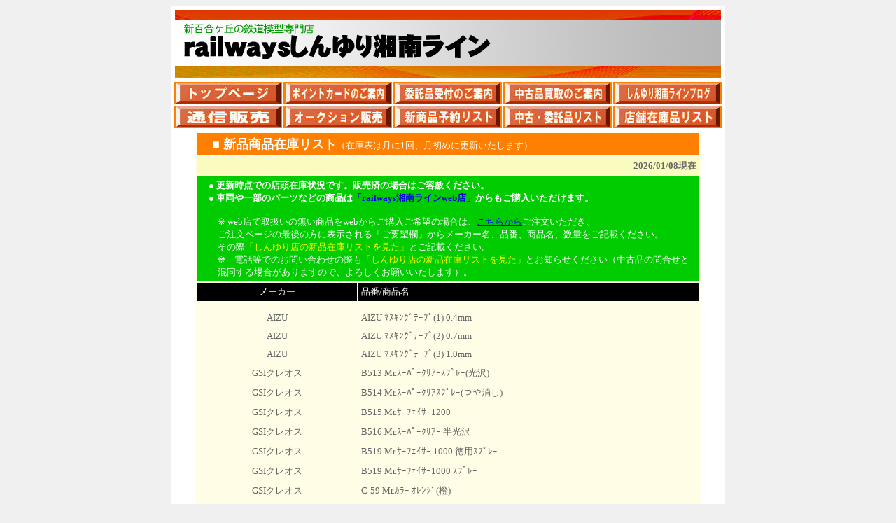

--- FILE ---
content_type: text/html
request_url: https://www.shonan-line.com/shinyuri/zaiko.htm
body_size: 31919
content:
<!DOCTYPE HTML PUBLIC "-//W3C//DTD HTML 4.01 Transitional//EN">
<HTML><head>
<META http-equiv="Content-Type" content="text/html; charset=Shift_JIS">
<META name="GENERATOR" content="IBM WebSphere Studio Homepage Builder Version 8.0.0.0 for Windows">
<META http-equiv="Content-Style-Type" content="text/css">
<title>新百合ヶ丘の鉄道模型専門店 railwaysしんゆり湘南ライン</title>
</head>
<BODY bgcolor="#f0f0f0" text="#666666">
<CENTER>
<TABLE border="0" bgcolor="#ffffff">
  <TBODY>
    <TR>
      <TD width="780">

<CENTER>
<TABLE border="0">
  <TBODY>
    <TR>
      <TD><IMG src="header_lineblend_red2.png" width="780" height="98" border="0"></TD>
    </TR>
  </TBODY>
  <COLGROUP>
<COL width="780">
</COLGROUP>
</TABLE>
</CENTER>


<CENTER>
<TABLE border="0">
  <TBODY>
    <TR>
            <TD align="center" bgcolor="#ff8000"><A href="http://www.shonan-line.com/shinyuri/"><IMG src="button8.jpg" width="150" height="30" border="0" alt=""></A></TD>
            <TD align="center" bgcolor="#ff8000"><A href="https://www.shonan-line.com/shinyuri/point.html"><IMG src="button7.jpg" width="150" height="30" border="0" alt=""></A></TD>
            <TD align="center" bgcolor="#ff8000"><A href="https://www.shonan-line.com/shinyuri/itaku.html"><IMG src="button9.jpg" width="150" height="30" border="0" alt=""></A></TD>
            <TD align="center" bgcolor="#ff8000"><A href="https://www.shonan-line.com/shinyuri/cyuko.html"><IMG src="button4.jpg" width="150" height="30" border="0" alt=""></A></TD>
            <TD align="center" bgcolor="#ff8000"><A href="http://shinyurisl.blog.fc2.com/"><IMG src="button17.jpg" width="150" height="30" border="0" alt=""></A></TD>
          </TR>
          <TR>
            <TD align="center" bgcolor="#ff8000"><A href="https://www.shonan-line.com/index.html"><IMG src="button12.jpg" width="150" height="30" border="0" alt=""></A></TD>
            <TD align="center" bgcolor="#ff8000"><A href="https://auctions.yahoo.co.jp/sellinglist/D1HPqdAN5mzqFZADYzy7PHygqyMUc" target="_parent"><IMG src="button13.jpg" width="150" height="30" border="0" alt=""></A></TD>
            <TD align="center" bgcolor="#ff8000"><A href="https://www.shonan-line.com/shinyuri/yoyaku.htm"><IMG src="button14.jpg" width="150" height="30" border="0" alt=""></A></TD>
            <TD align="center" bgcolor="#ff8000"><A href="https://www.shonan-line.com/shinyuri/itakuzaiko.htm"><IMG src="button3.jpg" width="150" height="30" border="0" alt=""></A></TD>
            <TD align="center" bgcolor="#ff8000"><A href="https://www.shonan-line.com/shinyuri/zaiko.htm"><IMG src="button2.jpg" width="150" height="30" border="0" alt=""></A></TD>
          </TR>
        </TBODY>
  <COLGROUP span="5" width="155">
</COLGROUP>
</TABLE>
</CENTER>
      <CENTER>
      <CENTER></CENTER>
      <TABLE border="0">
        <TBODY>
          <TR>
            <TD>
            <TABLE cellpadding="4" bgcolor="#fffde6">
              <TBODY>
                <TR>
                  <TD colspan="2" bgcolor="#ff8000"><B><FONT size="4">　</FONT><FONT size="4" color="#ffffff">■ 新品商品在庫リスト</FONT></B><FONT size="2" color="#ffffff">（在庫表は月に1回、月初めに更新いたします）</FONT></TD>
                </TR>
                <TR>
                  <TD colspan="2" bgcolor="#fafbbf" align="right"><B><FONT size="2" color="#666666">2026/01/08現在</FONT></B></TD>
                </TR>
                <TR>
                  <TD colspan="2" bgcolor="#00cc00"><B><FONT size="2">　</FONT><FONT size="2" color="#ffffff">● 更新時点での店頭在庫状況です。販売済の場合はご容赦ください。</FONT><FONT size="2"><BR>
                  　</FONT><FONT size="2" color="#ffffff">● 車両や一部のパーツなどの商品は<A href="http://www.shonan-line.com/index.html" target="_blank">「railways湘南ラインweb店」</A>からもご購入いただけます。</FONT></B><FONT size="2"><BR>
                  <BR>
                  </FONT><FONT color="#ffffff" size="2">　　※ web店で取扱いの無い商品をwebからご購入ご希望の場合は、<A href="http://www.shonan-line.com/SHOP/shinyuri011.html" target="_blank">こちらから</A>ご注文いただき、<BR>
                  　　ご注文ページの最後の方に表示される「ご要望欄」からメーカー名、品番、商品名、数量をご記載ください。<BR>
                  　　その際</FONT><FONT color="#ffff00" size="2">「しんゆり店の新品在庫リストを見た」</FONT><FONT color="#ffffff" size="2">とご記載ください。<BR>
                  　　※　電話等でのお問い合わせの際も<FONT color="#ffff00">「しんゆり店の新品在庫リストを見た」</FONT>とお知らせください（中古品の問合せと<BR>
                  　　混同する場合がありますので、よろしくお願いいたします）。<BR>
                  </FONT></TD>
                </TR>
                <TR>
                  <TD bgcolor="#000000" align="center"><FONT size="2" color="#ffffff">メーカー</FONT></TD>
                  <TD bgcolor="#000000"><FONT size="2" color="#ffffff">品番/商品名</FONT></TD>
                </TR>
                <TR>
                  <TD bgcolor="#fffde6" align="center"></TD>
                  <TD bgcolor="#fffde6"></TD>
                </TR>
  <TR>
                  <TD align="center"><FONT size="2">AIZU</FONT></TD>
                  <TD><FONT size="2">AIZU ﾏｽｷﾝｸﾞﾃｰﾌﾟ(1) 0.4mm</FONT></TD>
  </TR>
  <TR>
                  <TD align="center"><FONT size="2">AIZU</FONT></TD>
                  <TD><FONT size="2">AIZU ﾏｽｷﾝｸﾞﾃｰﾌﾟ(2) 0.7mm</FONT></TD>
  </TR>
  <TR>
                  <TD align="center"><FONT size="2">AIZU</FONT></TD>
                  <TD><FONT size="2">AIZU ﾏｽｷﾝｸﾞﾃｰﾌﾟ(3) 1.0mm</FONT></TD>
  </TR>
  <TR>
                  <TD align="center"><FONT size="2">GSIクレオス</FONT></TD>
                  <TD><FONT size="2">B513 Mr.ｽｰﾊﾟｰｸﾘｱｰｽﾌﾟﾚｰ(光沢)</FONT></TD>
  </TR>
  <TR>
                  <TD align="center"><FONT size="2">GSIクレオス</FONT></TD>
                  <TD><FONT size="2">B514 Mr.ｽｰﾊﾟｰｸﾘｱｽﾌﾟﾚｰ(つや消し)</FONT></TD>
  </TR>
  <TR>
                  <TD align="center"><FONT size="2">GSIクレオス</FONT></TD>
                  <TD><FONT size="2">B515 Mr.ｻｰﾌｪｲｻｰ1200</FONT></TD>
  </TR>
  <TR>
                  <TD align="center"><FONT size="2">GSIクレオス</FONT></TD>
                  <TD><FONT size="2">B516 Mr.ｽｰﾊﾟｰｸﾘｱｰ 半光沢</FONT></TD>
  </TR>
  <TR>
                  <TD align="center"><FONT size="2">GSIクレオス</FONT></TD>
                  <TD><FONT size="2">B519 Mr.ｻｰﾌｪｲｻｰ 1000 徳用ｽﾌﾟﾚｰ</FONT></TD>
  </TR>
  <TR>
                  <TD align="center"><FONT size="2">GSIクレオス</FONT></TD>
                  <TD><FONT size="2">B519 Mr.ｻｰﾌｪｲｻｰ1000 ｽﾌﾟﾚｰ</FONT></TD>
  </TR>
  <TR>
                  <TD align="center"><FONT size="2">GSIクレオス</FONT></TD>
                  <TD><FONT size="2">C-59 Mr.ｶﾗｰ ｵﾚﾝｼﾞ(橙)</FONT></TD>
  </TR>
  <TR>
                  <TD align="center"><FONT size="2">GSIクレオス</FONT></TD>
                  <TD><FONT size="2">GM10 ｶﾞﾝﾀﾞﾑﾏｰｶｰ ﾌﾞﾗｯｸ</FONT></TD>
  </TR>
  <TR>
                  <TD align="center"><FONT size="2">GSIクレオス</FONT></TD>
                  <TD><FONT size="2">T-101 Mr.ｶﾗｰ うすめ液(小)</FONT></TD>
  </TR>
  <TR>
                  <TD align="center"><FONT size="2">GSIクレオス</FONT></TD>
                  <TD><FONT size="2">T104 うすめ液(特大)</FONT></TD>
  </TR>
  <TR>
                  <TD align="center"><FONT size="2">GSIクレオス</FONT></TD>
                  <TD><FONT size="2">XGM100 ｶﾞﾝﾀﾞﾑﾏｰｶｰEX ﾒｯｷｼﾙﾊﾞｰ</FONT></TD>
  </TR>
  <TR>
                  <TD align="center"><FONT size="2">KATO</FONT></TD>
                  <TD><FONT size="2">087HC001 線路ｸﾘｰﾆﾝｸﾞ綿棒2本入</FONT></TD>
  </TR>
  <TR>
                  <TD align="center"><FONT size="2">KATO</FONT></TD>
                  <TD><FONT size="2">087HC002 先端尖りｸﾘｰﾆﾝｸﾞ綿棒10本入</FONT></TD>
  </TR>
  <TR>
                  <TD align="center"><FONT size="2">KATO</FONT></TD>
                  <TD><FONT size="2">10-002 ｽﾀｰﾀｰｾｯﾄ E5系新幹線「はやぶさ」</FONT></TD>
  </TR>
  <TR>
                  <TD align="center"><FONT size="2">KATO</FONT></TD>
                  <TD><FONT size="2">10-019 E233系3000番台 上野東京ﾗｲﾝｽﾀｰﾀ-ｾｯ</FONT></TD>
  </TR>
  <TR>
                  <TD align="center"><FONT size="2">KATO</FONT></TD>
                  <TD><FONT size="2">10-025 Nｹﾞｰｼﾞｽﾀｰﾀｰｾｯﾄ ｱﾙﾌﾟｽの氷河特急RhB</FONT></TD>
  </TR>
  <TR>
                  <TD align="center"><FONT size="2">KATO</FONT></TD>
                  <TD><FONT size="2">10-034 旧型客車(茶)4両ｾｯﾄ</FONT></TD>
  </TR>
  <TR>
                  <TD align="center"><FONT size="2">KATO</FONT></TD>
                  <TD><FONT size="2">10-034-1 旧形客車(ﾌﾞﾙｰ)4両ｾｯﾄ</FONT></TD>
  </TR>
  <TR>
                  <TD align="center"><FONT size="2">KATO</FONT></TD>
                  <TD><FONT size="2">10-1129 485系後期形 2両増結ｾｯﾄ</FONT></TD>
  </TR>
  <TR>
                  <TD align="center"><FONT size="2">KATO</FONT></TD>
                  <TD><FONT size="2">10-1211 ﾜｷ50000 2両ｾｯﾄ</FONT></TD>
  </TR>
  <TR>
                  <TD align="center"><FONT size="2">KATO</FONT></TD>
                  <TD><FONT size="2">10-1267S E233系3000番台 4両基本ｾｯﾄ</FONT></TD>
  </TR>
  <TR>
                  <TD align="center"><FONT size="2">KATO</FONT></TD>
                  <TD><FONT size="2">10-1268 E233系3000番台 4両増結ｾｯﾄA</FONT></TD>
  </TR>
  <TR>
                  <TD align="center"><FONT size="2">KATO</FONT></TD>
                  <TD><FONT size="2">10-1269 E233系3000番台 2両増結ｾｯﾄB</FONT></TD>
  </TR>
  <TR>
                  <TD align="center"><FONT size="2">KATO</FONT></TD>
                  <TD><FONT size="2">10-1270S E233系3000番台 5両付属編成ｾｯﾄ</FONT></TD>
  </TR>
  <TR>
                  <TD align="center"><FONT size="2">KATO</FONT></TD>
                  <TD><FONT size="2">10-1299 155系「ひので・きぼう」8両基本</FONT></TD>
  </TR>
  <TR>
                  <TD align="center"><FONT size="2">KATO</FONT></TD>
                  <TD><FONT size="2">10-1316 ｸﾓﾊ51200+ｸﾊ47100 飯田線 2両</FONT></TD>
  </TR>
  <TR>
                  <TD align="center"><FONT size="2">KATO</FONT></TD>
                  <TD><FONT size="2">10-1350 ｸﾓﾊ540+ｸﾓﾊ50+ｸﾊﾕﾆ56飯田線3両</FONT></TD>
  </TR>
  <TR>
                  <TD align="center"><FONT size="2">KATO</FONT></TD>
                  <TD><FONT size="2">10-1355 581系 ﾓﾊﾈ2両増結ｾｯﾄ</FONT></TD>
  </TR>
  <TR>
                  <TD align="center"><FONT size="2">KATO</FONT></TD>
                  <TD><FONT size="2">10-1368 HB-E300系「ﾘｿﾞｰﾄﾋﾞｭｰふるさと」</FONT></TD>
  </TR>
  <TR>
                  <TD align="center"><FONT size="2">KATO</FONT></TD>
                  <TD><FONT size="2">10-1413 ｱﾙﾌﾟｽの赤い客車 EW I 4両ｾｯﾄA</FONT></TD>
  </TR>
  <TR>
                  <TD align="center"><FONT size="2">KATO</FONT></TD>
                  <TD><FONT size="2">10-1414 ｱﾙﾌﾟｽの赤い客車 EW I 4両ｾｯﾄB</FONT></TD>
  </TR>
  <TR>
                  <TD align="center"><FONT size="2">KATO</FONT></TD>
                  <TD><FONT size="2">10-1454 東急田園都市線5000系 4両基本ｾｯﾄ</FONT></TD>
  </TR>
  <TR>
                  <TD align="center"><FONT size="2">KATO</FONT></TD>
                  <TD><FONT size="2">10-1455 東急田園都市線5000系 6両増結ｾｯﾄ</FONT></TD>
  </TR>
  <TR>
                  <TD align="center"><FONT size="2">KATO</FONT></TD>
                  <TD><FONT size="2">10-1468S E235系 山手線 4両基本ｾｯﾄ</FONT></TD>
  </TR>
  <TR>
                  <TD align="center"><FONT size="2">KATO</FONT></TD>
                  <TD><FONT size="2">10-1469 E235系 山手線 4両増結ｾｯﾄA</FONT></TD>
  </TR>
  <TR>
                  <TD align="center"><FONT size="2">KATO</FONT></TD>
                  <TD><FONT size="2">10-1470 E235系 山手線 3両増結ｾｯﾄB</FONT></TD>
  </TR>
  <TR>
                  <TD align="center"><FONT size="2">KATO</FONT></TD>
                  <TD><FONT size="2">10-1478 ｺｷ106 ｺﾝﾃﾅ無積載 2両ｾｯﾄ</FONT></TD>
  </TR>
  <TR>
                  <TD align="center"><FONT size="2">KATO</FONT></TD>
                  <TD><FONT size="2">10-1486 119系 飯田線 2両ｾｯﾄ</FONT></TD>
  </TR>
  <TR>
                  <TD align="center"><FONT size="2">KATO</FONT></TD>
                  <TD><FONT size="2">10-1495 209系500番台 京葉線 6両基本ｾｯﾄ</FONT></TD>
  </TR>
  <TR>
                  <TD align="center"><FONT size="2">KATO</FONT></TD>
                  <TD><FONT size="2">10-1496 209系500番台 京葉線 4両増結ｾｯﾄ</FONT></TD>
  </TR>
  <TR>
                  <TD align="center"><FONT size="2">KATO</FONT></TD>
                  <TD><FONT size="2">10-1553S 701系1000番台 仙台色 4両ｾｯﾄ</FONT></TD>
  </TR>
  <TR>
                  <TD align="center"><FONT size="2">KATO</FONT></TD>
                  <TD><FONT size="2">10-1554S 701系1000番台 仙台色 2両ｾｯﾄ</FONT></TD>
  </TR>
  <TR>
                  <TD align="center"><FONT size="2">KATO</FONT></TD>
                  <TD><FONT size="2">10-1556S 701系1000番台 盛岡色 2両ｾｯﾄ</FONT></TD>
  </TR>
  <TR>
                  <TD align="center"><FONT size="2">KATO</FONT></TD>
                  <TD><FONT size="2">10-1565 285系3000番台(ｻﾝﾗｲｽﾞｴｸｽﾌﾟﾚｽ)7両ｾ</FONT></TD>
  </TR>
  <TR>
                  <TD align="center"><FONT size="2">KATO</FONT></TD>
                  <TD><FONT size="2">10-1567 E6系新幹線「こまち」4両増結ｾｯﾄ</FONT></TD>
  </TR>
  <TR>
                  <TD align="center"><FONT size="2">KATO</FONT></TD>
                  <TD><FONT size="2">10-1573 ｺｷ200(JRFﾏｰｸなし)ｺﾝﾃﾅ無積載2両</FONT></TD>
  </TR>
  <TR>
                  <TD align="center"><FONT size="2">KATO</FONT></TD>
                  <TD><FONT size="2">10-1651 東武鉄道8000系(後期更新車)2両</FONT></TD>
  </TR>
  <TR>
                  <TD align="center"><FONT size="2">KATO</FONT></TD>
                  <TD><FONT size="2">10-1655 ﾚｰﾃｨｯｼｭ鉄道(RhB)ﾍﾞﾙﾆﾅ急行 3両基</FONT></TD>
  </TR>
  <TR>
                  <TD align="center"><FONT size="2">KATO</FONT></TD>
                  <TD><FONT size="2">10-1656 ﾚｰﾃｨｯｼｭ鉄道(RhB)ﾍﾞﾙﾆﾅ急行 4両増</FONT></TD>
  </TR>
  <TR>
                  <TD align="center"><FONT size="2">KATO</FONT></TD>
                  <TD><FONT size="2">10-1664 E5系新幹線「はやぶさ」3両増結A</FONT></TD>
  </TR>
  <TR>
                  <TD align="center"><FONT size="2">KATO</FONT></TD>
                  <TD><FONT size="2">10-1675 英国鉄道Class800/1 LNER AZUMA</FONT></TD>
  </TR>
  <TR>
                  <TD align="center"><FONT size="2">KATO</FONT></TD>
                  <TD><FONT size="2">10-1692 ｺｷ106(JRFﾏｰｸ付)ｺﾝﾃﾅ無積載 2両ｾｯﾄ</FONT></TD>
  </TR>
  <TR>
                  <TD align="center"><FONT size="2">KATO</FONT></TD>
                  <TD><FONT size="2">10-1697S N700S新幹線「のぞみ」4両基本ｾｯﾄ</FONT></TD>
  </TR>
  <TR>
                  <TD align="center"><FONT size="2">KATO</FONT></TD>
                  <TD><FONT size="2">10-1698 N700S新幹線「のぞみ」4両増結A</FONT></TD>
  </TR>
  <TR>
                  <TD align="center"><FONT size="2">KATO</FONT></TD>
                  <TD><FONT size="2">10-1699 N700S新幹線「のぞみ」8両増結B</FONT></TD>
  </TR>
  <TR>
                  <TD align="center"><FONT size="2">KATO</FONT></TD>
                  <TD><FONT size="2">10-1702S E235系1000番台 4両基本ｾｯﾄ</FONT></TD>
  </TR>
  <TR>
                  <TD align="center"><FONT size="2">KATO</FONT></TD>
                  <TD><FONT size="2">10-1703 E235系1000番台 4両増結ｾｯﾄA</FONT></TD>
  </TR>
  <TR>
                  <TD align="center"><FONT size="2">KATO</FONT></TD>
                  <TD><FONT size="2">10-1704 E235系1000番台 3両増結ｾｯﾄB</FONT></TD>
  </TR>
  <TR>
                  <TD align="center"><FONT size="2">KATO</FONT></TD>
                  <TD><FONT size="2">10-1705S E235系1000番台 4両付属編成ｾｯﾄ</FONT></TD>
  </TR>
  <TR>
                  <TD align="center"><FONT size="2">KATO</FONT></TD>
                  <TD><FONT size="2">10-1711 117系 JR東海色+ﾘﾊﾞｲﾊﾞﾙｶﾗｰ 8両</FONT></TD>
  </TR>
  <TR>
                  <TD align="center"><FONT size="2">KATO</FONT></TD>
                  <TD><FONT size="2">10-1721 M250系ｽｰﾊﾟｰﾚｰﾙｶｰｺﾞ(U50A)4両基本</FONT></TD>
  </TR>
  <TR>
                  <TD align="center"><FONT size="2">KATO</FONT></TD>
                  <TD><FONT size="2">10-1722 M250系ｽｰﾊﾟｰﾚｰﾙｶｰｺﾞ(U50A)4両増結A</FONT></TD>
  </TR>
  <TR>
                  <TD align="center"><FONT size="2">KATO</FONT></TD>
                  <TD><FONT size="2">10-1723 M250系ｽｰﾊﾟｰﾚｰﾙｶｰｺﾞ(U50A)8両増結B</FONT></TD>
  </TR>
  <TR>
                  <TD align="center"><FONT size="2">KATO</FONT></TD>
                  <TD><FONT size="2">10-1749 313系8000番台(東海道本線)3両ｾｯﾄ</FONT></TD>
  </TR>
  <TR>
                  <TD align="center"><FONT size="2">KATO</FONT></TD>
                  <TD><FONT size="2">10-1758 東京ﾒﾄﾛ17000系 6両基本ｾｯﾄ</FONT></TD>
  </TR>
  <TR>
                  <TD align="center"><FONT size="2">KATO</FONT></TD>
                  <TD><FONT size="2">10-1759 東京ﾒﾄﾛ17000系 4両増結ｾｯﾄ</FONT></TD>
  </TR>
  <TR>
                  <TD align="center"><FONT size="2">KATO</FONT></TD>
                  <TD><FONT size="2">10-1761 東京ﾒﾄﾛ半蔵門線18000系 4両増結</FONT></TD>
  </TR>
  <TR>
                  <TD align="center"><FONT size="2">KATO</FONT></TD>
                  <TD><FONT size="2">10-1764 ｸﾓﾊ52(1次車)飯田線 4両ｾｯﾄ</FONT></TD>
  </TR>
  <TR>
                  <TD align="center"><FONT size="2">KATO</FONT></TD>
                  <TD><FONT size="2">10-1765 ｸﾓﾊ52(2次車)飯田線 4両ｾｯﾄ</FONT></TD>
  </TR>
  <TR>
                  <TD align="center"><FONT size="2">KATO</FONT></TD>
                  <TD><FONT size="2">10-1784 E231系1000番台(更新車)4両基本ｾｯﾄ</FONT></TD>
  </TR>
  <TR>
                  <TD align="center"><FONT size="2">KATO</FONT></TD>
                  <TD><FONT size="2">10-1805 高崎運転所 旧型客車 7両ｾｯﾄ</FONT></TD>
  </TR>
  <TR>
                  <TD align="center"><FONT size="2">KATO</FONT></TD>
                  <TD><FONT size="2">10-1810 ﾀｷ1000(後期形)日本石油輸送色 8両</FONT></TD>
  </TR>
  <TR>
                  <TD align="center"><FONT size="2">KATO</FONT></TD>
                  <TD><FONT size="2">10-1811 E127系100番台(更新車)2両ｾｯﾄ</FONT></TD>
  </TR>
  <TR>
                  <TD align="center"><FONT size="2">KATO</FONT></TD>
                  <TD><FONT size="2">10-1812 E127系100番台(更新車･霜取りﾊﾟﾝﾀ)</FONT></TD>
  </TR>
  <TR>
                  <TD align="center"><FONT size="2">KATO</FONT></TD>
                  <TD><FONT size="2">10-1820 12系客車 JR西日本仕様 6両ｾｯﾄ</FONT></TD>
  </TR>
  <TR>
                  <TD align="center"><FONT size="2">KATO</FONT></TD>
                  <TD><FONT size="2">10-1821 789系1000番台「ｶﾑｲ･すずらん」5両</FONT></TD>
  </TR>
  <TR>
                  <TD align="center"><FONT size="2">KATO</FONT></TD>
                  <TD><FONT size="2">10-1834 E353系「あずさ・かいじ」4両基本</FONT></TD>
  </TR>
  <TR>
                  <TD align="center"><FONT size="2">KATO</FONT></TD>
                  <TD><FONT size="2">10-1835 E353系「あずさ・かいじ」5両増結ｾ</FONT></TD>
  </TR>
  <TR>
                  <TD align="center"><FONT size="2">KATO</FONT></TD>
                  <TD><FONT size="2">10-1836 E353系「あずさ・かいじ」3両付属</FONT></TD>
  </TR>
  <TR>
                  <TD align="center"><FONT size="2">KATO</FONT></TD>
                  <TD><FONT size="2">10-1848 211系0番台 10両ｾｯﾄ</FONT></TD>
  </TR>
  <TR>
                  <TD align="center"><FONT size="2">KATO</FONT></TD>
                  <TD><FONT size="2">10-1849 211系2000番台 5両付属編成ｾｯﾄ</FONT></TD>
  </TR>
  <TR>
                  <TD align="center"><FONT size="2">KATO</FONT></TD>
                  <TD><FONT size="2">10-1850 211系0番台(国鉄仕様)15両ｾｯﾄ</FONT></TD>
  </TR>
  <TR>
                  <TD align="center"><FONT size="2">KATO</FONT></TD>
                  <TD><FONT size="2">10-1860 211系5000番台(中央本線)3両ｾｯﾄ</FONT></TD>
  </TR>
  <TR>
                  <TD align="center"><FONT size="2">KATO</FONT></TD>
                  <TD><FONT size="2">10-1862 211系5600番台+313系2600番台 6両</FONT></TD>
  </TR>
  <TR>
                  <TD align="center"><FONT size="2">KATO</FONT></TD>
                  <TD><FONT size="2">10-1872 20系寝台特急「さくら」長崎編成</FONT></TD>
  </TR>
  <TR>
                  <TD align="center"><FONT size="2">KATO</FONT></TD>
                  <TD><FONT size="2">10-1873 20系寝台特急「さくら」佐世保編成</FONT></TD>
  </TR>
  <TR>
                  <TD align="center"><FONT size="2">KATO</FONT></TD>
                  <TD><FONT size="2">10-1879 夜行鈍行「山陰」9両ｾｯﾄ</FONT></TD>
  </TR>
  <TR>
                  <TD align="center"><FONT size="2">KATO</FONT></TD>
                  <TD><FONT size="2">10-1883 E257系5000番代 9両ｾｯﾄ</FONT></TD>
  </TR>
  <TR>
                  <TD align="center"><FONT size="2">KATO</FONT></TD>
                  <TD><FONT size="2">10-1884 E257系5500番台「草津･四万/あかぎ</FONT></TD>
  </TR>
  <TR>
                  <TD align="center"><FONT size="2">KATO</FONT></TD>
                  <TD><FONT size="2">10-1891 ﾚｰﾃｨｯｼｭ鉄道(RhB)長物車R-w 丸太積</FONT></TD>
  </TR>
  <TR>
                  <TD align="center"><FONT size="2">KATO</FONT></TD>
                  <TD><FONT size="2">10-1892 ﾚｰﾃｨｯｼｭ鉄道(RhB)長物車R-wｺﾝﾃﾅ積</FONT></TD>
  </TR>
  <TR>
                  <TD align="center"><FONT size="2">KATO</FONT></TD>
                  <TD><FONT size="2">10-1893 JR西日本ﾏｲﾃ49+旧型客車 4両ｾｯﾄ</FONT></TD>
  </TR>
  <TR>
                  <TD align="center"><FONT size="2">KATO</FONT></TD>
                  <TD><FONT size="2">10-1907 227系500番台＜Urara＞3両ｾｯﾄ</FONT></TD>
  </TR>
  <TR>
                  <TD align="center"><FONT size="2">KATO</FONT></TD>
                  <TD><FONT size="2">10-1908 227系500番台＜Urara＞2両ｾｯﾄ</FONT></TD>
  </TR>
  <TR>
                  <TD align="center"><FONT size="2">KATO</FONT></TD>
                  <TD><FONT size="2">10-1909 近鉄10100系(新ﾋﾞｽﾀｶｰ･改装)6両</FONT></TD>
  </TR>
  <TR>
                  <TD align="center"><FONT size="2">KATO</FONT></TD>
                  <TD><FONT size="2">10-1917 HB-E300系「ひなび」2両ｾｯﾄ</FONT></TD>
  </TR>
  <TR>
                  <TD align="center"><FONT size="2">KATO</FONT></TD>
                  <TD><FONT size="2">10-1918 HB-E300系「SATONO」2両ｾｯﾄ</FONT></TD>
  </TR>
  <TR>
                  <TD align="center"><FONT size="2">KATO</FONT></TD>
                  <TD><FONT size="2">10-1929 313系3100番台 2両ｾｯﾄ</FONT></TD>
  </TR>
  <TR>
                  <TD align="center"><FONT size="2">KATO</FONT></TD>
                  <TD><FONT size="2">10-1935 ﾀｷ43000+ﾀｷ1000 日本ｵｲﾙﾀｰﾐﾅﾙ 10両</FONT></TD>
  </TR>
  <TR>
                  <TD align="center"><FONT size="2">KATO</FONT></TD>
                  <TD><FONT size="2">10-1958 C11 171+14系 SL冬の湿原号 6両ｾｯﾄ</FONT></TD>
  </TR>
  <TR>
                  <TD align="center"><FONT size="2">KATO</FONT></TD>
                  <TD><FONT size="2">10-1964 ｺｷ104(JRFﾏｰｸなし)ｺﾝﾃﾅ無積載 2両</FONT></TD>
  </TR>
  <TR>
                  <TD align="center"><FONT size="2">KATO</FONT></TD>
                  <TD><FONT size="2">10-1965 87系「TWILIGHT EXPRESS 瑞風」基</FONT></TD>
  </TR>
  <TR>
                  <TD align="center"><FONT size="2">KATO</FONT></TD>
                  <TD><FONT size="2">10-1967 H5系「はやぶさ」6両基本ｾｯﾄ</FONT></TD>
  </TR>
  <TR>
                  <TD align="center"><FONT size="2">KATO</FONT></TD>
                  <TD><FONT size="2">10-1968 H5系「はやぶさ」4両増結ｾｯﾄ</FONT></TD>
  </TR>
  <TR>
                  <TD align="center"><FONT size="2">KATO</FONT></TD>
                  <TD><FONT size="2">10-1969 E5系「はやぶさ」3両基本ｾｯﾄ</FONT></TD>
  </TR>
  <TR>
                  <TD align="center"><FONT size="2">KATO</FONT></TD>
                  <TD><FONT size="2">10-1970 E5系「はやぶさ」3両増結ｾｯﾄA</FONT></TD>
  </TR>
  <TR>
                  <TD align="center"><FONT size="2">KATO</FONT></TD>
                  <TD><FONT size="2">10-1971 E5系「はやぶさ」4両増結ｾｯﾄB</FONT></TD>
  </TR>
  <TR>
                  <TD align="center"><FONT size="2">KATO</FONT></TD>
                  <TD><FONT size="2">10-1973 E6系「こまち」3両基本ｾｯﾄ</FONT></TD>
  </TR>
  <TR>
                  <TD align="center"><FONT size="2">KATO</FONT></TD>
                  <TD><FONT size="2">10-1974 E6系「こまち」4両増結ｾｯﾄ</FONT></TD>
  </TR>
  <TR>
                  <TD align="center"><FONT size="2">KATO</FONT></TD>
                  <TD><FONT size="2">10-1977 E217系 横須賀･総武快速線 8両基本</FONT></TD>
  </TR>
  <TR>
                  <TD align="center"><FONT size="2">KATO</FONT></TD>
                  <TD><FONT size="2">10-1980 E7系「かがやき」3両基本ｾｯﾄ</FONT></TD>
  </TR>
  <TR>
                  <TD align="center"><FONT size="2">KATO</FONT></TD>
                  <TD><FONT size="2">10-1981 E7系「かがやき」3両増結ｾｯﾄA</FONT></TD>
  </TR>
  <TR>
                  <TD align="center"><FONT size="2">KATO</FONT></TD>
                  <TD><FONT size="2">10-1982 E7系「かがやき」6両増結ｾｯﾄB</FONT></TD>
  </TR>
  <TR>
                  <TD align="center"><FONT size="2">KATO</FONT></TD>
                  <TD><FONT size="2">10-1987 RhB Ge6/6 ﾚｰﾃｨｯｼｭｸﾛｺﾀﾞｲﾙ+緑の客</FONT></TD>
  </TR>
  <TR>
                  <TD align="center"><FONT size="2">KATO</FONT></TD>
                  <TD><FONT size="2">10-1991 E655系 なごみ(和) 5両ｾｯﾄ</FONT></TD>
  </TR>
  <TR>
                  <TD align="center"><FONT size="2">KATO</FONT></TD>
                  <TD><FONT size="2">10-1994 E233系6000番台 横浜線 8両ｾｯﾄ</FONT></TD>
  </TR>
  <TR>
                  <TD align="center"><FONT size="2">KATO</FONT></TD>
                  <TD><FONT size="2">10-1996 横浜高速鉄道Y500系(ｱﾝﾃﾅ増設)8両</FONT></TD>
  </TR>
  <TR>
                  <TD align="center"><FONT size="2">KATO</FONT></TD>
                  <TD><FONT size="2">10-2000 273系「やくも」8両ｾｯﾄ</FONT></TD>
  </TR>
  <TR>
                  <TD align="center"><FONT size="2">KATO</FONT></TD>
                  <TD><FONT size="2">10-2001 E231系1000番台(小山車両ｾﾝﾀｰ)10両</FONT></TD>
  </TR>
  <TR>
                  <TD align="center"><FONT size="2">KATO</FONT></TD>
                  <TD><FONT size="2">10-2002 E231系1000番台(小山車両ｾﾝﾀｰ)5両</FONT></TD>
  </TR>
  <TR>
                  <TD align="center"><FONT size="2">KATO</FONT></TD>
                  <TD><FONT size="2">10-2003 東京ﾒﾄﾛ16000系(1次車)6両基本ｾｯﾄ</FONT></TD>
  </TR>
  <TR>
                  <TD align="center"><FONT size="2">KATO</FONT></TD>
                  <TD><FONT size="2">10-2004 東京ﾒﾄﾛ16000系(1次車)4両増結ｾｯﾄ</FONT></TD>
  </TR>
  <TR>
                  <TD align="center"><FONT size="2">KATO</FONT></TD>
                  <TD><FONT size="2">10-2005 小田急ﾛﾏﾝｽｶｰNSE(3100形)更新車11</FONT></TD>
  </TR>
  <TR>
                  <TD align="center"><FONT size="2">KATO</FONT></TD>
                  <TD><FONT size="2">10-2008 DF50 四国形 2両ｾｯﾄ</FONT></TD>
  </TR>
  <TR>
                  <TD align="center"><FONT size="2">KATO</FONT></TD>
                  <TD><FONT size="2">10-201 ｱｸｾｻﾘｰｹｰｽ</FONT></TD>
  </TR>
  <TR>
                  <TD align="center"><FONT size="2">KATO</FONT></TD>
                  <TD><FONT size="2">10-2026 ｱﾙﾌﾟｽの氷河特急(RhB)3両基本ｾｯﾄ</FONT></TD>
  </TR>
  <TR>
                  <TD align="center"><FONT size="2">KATO</FONT></TD>
                  <TD><FONT size="2">10-2027 ｱﾙﾌﾟｽの氷河特急(RhB)4両増結ｾｯﾄ</FONT></TD>
  </TR>
  <TR>
                  <TD align="center"><FONT size="2">KATO</FONT></TD>
                  <TD><FONT size="2">10-2043 東急5050系(新幹線ﾗｯﾋﾟﾝｸﾞﾄﾚｲﾝ)</FONT></TD>
  </TR>
  <TR>
                  <TD align="center"><FONT size="2">KATO</FONT></TD>
                  <TD><FONT size="2">10-2045 50系51形 JR仕様 4両基本ｾｯﾄ</FONT></TD>
  </TR>
  <TR>
                  <TD align="center"><FONT size="2">KATO</FONT></TD>
                  <TD><FONT size="2">10-2046 50系51形 JR仕様 2両増結ｾｯﾄ</FONT></TD>
  </TR>
  <TR>
                  <TD align="center"><FONT size="2">KATO</FONT></TD>
                  <TD><FONT size="2">10-2050 E8系 山形新幹線「つばさ」8両ｾｯﾄ</FONT></TD>
  </TR>
  <TR>
                  <TD align="center"><FONT size="2">KATO</FONT></TD>
                  <TD><FONT size="2">10-2077 E233系中央線(T編成･ｸﾞﾘｰﾝ込)3両基</FONT></TD>
  </TR>
  <TR>
                  <TD align="center"><FONT size="2">KATO</FONT></TD>
                  <TD><FONT size="2">10-2078 E233系中央線(T編成･ｸﾞﾘｰﾝ込)増結A</FONT></TD>
  </TR>
  <TR>
                  <TD align="center"><FONT size="2">KATO</FONT></TD>
                  <TD><FONT size="2">10-2079 E233系中央線(T編成･ｸﾞﾘｰﾝ込)増結B</FONT></TD>
  </TR>
  <TR>
                  <TD align="center"><FONT size="2">KATO</FONT></TD>
                  <TD><FONT size="2">10-2090 787系「36ぷらす3」6両ｾｯﾄ</FONT></TD>
  </TR>
  <TR>
                  <TD align="center"><FONT size="2">KATO</FONT></TD>
                  <TD><FONT size="2">10-2096 E3系2000番台「つばさ」新塗装7両</FONT></TD>
  </TR>
  <TR>
                  <TD align="center"><FONT size="2">KATO</FONT></TD>
                  <TD><FONT size="2">10-210 車両ｹｰｽA(7両用)</FONT></TD>
  </TR>
  <TR>
                  <TD align="center"><FONT size="2">KATO</FONT></TD>
                  <TD><FONT size="2">10-2109 E233系7000番台 埼京線 4両基本ｾｯﾄ</FONT></TD>
  </TR>
  <TR>
                  <TD align="center"><FONT size="2">KATO</FONT></TD>
                  <TD><FONT size="2">10-211 車両ｹｰｽB 機関車+客車6両用</FONT></TD>
  </TR>
  <TR>
                  <TD align="center"><FONT size="2">KATO</FONT></TD>
                  <TD><FONT size="2">10-2110 E233系7000番台 埼京線 6両増結ｾｯﾄ</FONT></TD>
  </TR>
  <TR>
                  <TD align="center"><FONT size="2">KATO</FONT></TD>
                  <TD><FONT size="2">10-2112 E26系「ｶｼｵﾍﾟｱｸﾙｰｽﾞ」6両基本ｾｯﾄ</FONT></TD>
  </TR>
  <TR>
                  <TD align="center"><FONT size="2">KATO</FONT></TD>
                  <TD><FONT size="2">10-2114 E26系「ｶｼｵﾍﾟｱ」6両増結ｾｯﾄ</FONT></TD>
  </TR>
  <TR>
                  <TD align="center"><FONT size="2">KATO</FONT></TD>
                  <TD><FONT size="2">10-212 車両ｹｰｽC 4両用</FONT></TD>
  </TR>
  <TR>
                  <TD align="center"><FONT size="2">KATO</FONT></TD>
                  <TD><FONT size="2">10-214 車両ｹｰｽ(8両用)</FONT></TD>
  </TR>
  <TR>
                  <TD align="center"><FONT size="2">KATO</FONT></TD>
                  <TD><FONT size="2">10-215 車両ｹｰｽF(10両用)</FONT></TD>
  </TR>
  <TR>
                  <TD align="center"><FONT size="2">KATO</FONT></TD>
                  <TD><FONT size="2">10-218 車両ｹｰｽDX 12両用</FONT></TD>
  </TR>
  <TR>
                  <TD align="center"><FONT size="2">KATO</FONT></TD>
                  <TD><FONT size="2">10-503-1 ﾁﾋﾞﾛｺｾｯﾄ たのしい街のSL列車</FONT></TD>
  </TR>
  <TR>
                  <TD align="center"><FONT size="2">KATO</FONT></TD>
                  <TD><FONT size="2">10-504-2 ﾁﾋﾞ凸ｾｯﾄ いなかの街の貨物列車青</FONT></TD>
  </TR>
  <TR>
                  <TD align="center"><FONT size="2">KATO</FONT></TD>
                  <TD><FONT size="2">10-896S 923形3000番台(ﾄﾞｸﾀｰｲｴﾛｰ)3両基本ｾ</FONT></TD>
  </TR>
  <TR>
                  <TD align="center"><FONT size="2">KATO</FONT></TD>
                  <TD><FONT size="2">10-897 923形3000番台(ﾄﾞｸﾀｰｲｴﾛｰ)4両増結ｾｯ</FONT></TD>
  </TR>
  <TR>
                  <TD align="center"><FONT size="2">KATO</FONT></TD>
                  <TD><FONT size="2">10-960 ｷﾊ58系「TORO-Q」ﾀｲﾌﾟ 2両ｾｯﾄ</FONT></TD>
  </TR>
  <TR>
                  <TD align="center"><FONT size="2">KATO</FONT></TD>
                  <TD><FONT size="2">10-962 205系600番台ﾀｲﾌﾟ 宇都宮線 4両ｾｯﾄ</FONT></TD>
  </TR>
  <TR>
                  <TD align="center"><FONT size="2">KATO</FONT></TD>
                  <TD><FONT size="2">10-963 205系600番台ﾀｲﾌﾟ 日光線 4両ｾｯﾄ</FONT></TD>
  </TR>
  <TR>
                  <TD align="center"><FONT size="2">KATO</FONT></TD>
                  <TD><FONT size="2">10-971 205系3100番台 仙石線ﾏﾝｶﾞｯﾀﾝﾗｲﾅｰI</FONT></TD>
  </TR>
  <TR>
                  <TD align="center"><FONT size="2">KATO</FONT></TD>
                  <TD><FONT size="2">11-030 TR201 ｶﾌﾟﾗｰ長</FONT></TD>
  </TR>
  <TR>
                  <TD align="center"><FONT size="2">KATO</FONT></TD>
                  <TD><FONT size="2">11-031 DT21 ｶﾌﾟﾗｰ長</FONT></TD>
  </TR>
  <TR>
                  <TD align="center"><FONT size="2">KATO</FONT></TD>
                  <TD><FONT size="2">11-035 TR58ｶﾌﾟﾗｰ長 ﾋﾞｽ止</FONT></TD>
  </TR>
  <TR>
                  <TD align="center"><FONT size="2">KATO</FONT></TD>
                  <TD><FONT size="2">11-036 DT32ｶﾌﾟﾗｰ長 ﾋﾞｽ止</FONT></TD>
  </TR>
  <TR>
                  <TD align="center"><FONT size="2">KATO</FONT></TD>
                  <TD><FONT size="2">11-097 小型車両用台車 通勤電車2</FONT></TD>
  </TR>
  <TR>
                  <TD align="center"><FONT size="2">KATO</FONT></TD>
                  <TD><FONT size="2">11-098 小型車両用台車 急行電車1</FONT></TD>
  </TR>
  <TR>
                  <TD align="center"><FONT size="2">KATO</FONT></TD>
                  <TD><FONT size="2">11-099 小型車両用台車 通勤電車1</FONT></TD>
  </TR>
  <TR>
                  <TD align="center"><FONT size="2">KATO</FONT></TD>
                  <TD><FONT size="2">11-105 小型車両用動力ﾕﾆｯﾄ(通勤電車1)</FONT></TD>
  </TR>
  <TR>
                  <TD align="center"><FONT size="2">KATO</FONT></TD>
                  <TD><FONT size="2">11-106 小型車両用動力ﾕﾆｯﾄ(急行電車1)</FONT></TD>
  </TR>
  <TR>
                  <TD align="center"><FONT size="2">KATO</FONT></TD>
                  <TD><FONT size="2">11-107 小型車両用動力ﾕﾆｯﾄ(通勤電車2)</FONT></TD>
  </TR>
  <TR>
                  <TD align="center"><FONT size="2">KATO</FONT></TD>
                  <TD><FONT size="2">11-108 ﾁﾋﾞ電用動力ﾕﾆｯﾄ</FONT></TD>
  </TR>
  <TR>
                  <TD align="center"><FONT size="2">KATO</FONT></TD>
                  <TD><FONT size="2">11-109 ﾁﾋﾞ凸動力ﾕﾆｯﾄ</FONT></TD>
  </TR>
  <TR>
                  <TD align="center"><FONT size="2">KATO</FONT></TD>
                  <TD><FONT size="2">11-211 LED室内灯ｸﾘｱ</FONT></TD>
  </TR>
  <TR>
                  <TD align="center"><FONT size="2">KATO</FONT></TD>
                  <TD><FONT size="2">11-211 LED室内灯ｸﾘｱ</FONT></TD>
  </TR>
  <TR>
                  <TD align="center"><FONT size="2">KATO</FONT></TD>
                  <TD><FONT size="2">11-212 LED室内灯ｸﾘｱ(6両分入)</FONT></TD>
  </TR>
  <TR>
                  <TD align="center"><FONT size="2">KATO</FONT></TD>
                  <TD><FONT size="2">11-213 LED室内灯ｸﾘｱ(電球色)</FONT></TD>
  </TR>
  <TR>
                  <TD align="center"><FONT size="2">KATO</FONT></TD>
                  <TD><FONT size="2">11-213 LED室内灯ｸﾘｱ(電球色)</FONT></TD>
  </TR>
  <TR>
                  <TD align="center"><FONT size="2">KATO</FONT></TD>
                  <TD><FONT size="2">11-214 LED室内灯ｸﾘｱ(電球色)6両分入</FONT></TD>
  </TR>
  <TR>
                  <TD align="center"><FONT size="2">KATO</FONT></TD>
                  <TD><FONT size="2">11-221 LED室内灯ｸﾘｱ285系用</FONT></TD>
  </TR>
  <TR>
                  <TD align="center"><FONT size="2">KATO</FONT></TD>
                  <TD><FONT size="2">11-222 LED室内灯ｸﾘｱE26系用(6両分入)</FONT></TD>
  </TR>
  <TR>
                  <TD align="center"><FONT size="2">KATO</FONT></TD>
                  <TD><FONT size="2">11-327 ﾄﾚｲﾝﾏｰｸ変換装置 581・583系ｲﾗｽﾄ</FONT></TD>
  </TR>
  <TR>
                  <TD align="center"><FONT size="2">KATO</FONT></TD>
                  <TD><FONT size="2">11-329 ﾄﾚｲﾝﾏｰｸ485系/489系ﾎﾞﾝﾈﾝﾄ用(文字)</FONT></TD>
  </TR>
  <TR>
                  <TD align="center"><FONT size="2">KATO</FONT></TD>
                  <TD><FONT size="2">11-401 直流用ﾊﾟﾝﾀｸﾞﾗﾌPS14</FONT></TD>
  </TR>
  <TR>
                  <TD align="center"><FONT size="2">KATO</FONT></TD>
                  <TD><FONT size="2">11-403 ﾊﾟﾝﾀｸﾞﾗﾌPS22</FONT></TD>
  </TR>
  <TR>
                  <TD align="center"><FONT size="2">KATO</FONT></TD>
                  <TD><FONT size="2">11-404 直流用ﾊﾟﾝﾀｸﾞﾗﾌPS16A</FONT></TD>
  </TR>
  <TR>
                  <TD align="center"><FONT size="2">KATO</FONT></TD>
                  <TD><FONT size="2">11-405 阪急用ﾊﾟﾝﾀｸﾞﾗﾌ PT4806-B-M</FONT></TD>
  </TR>
  <TR>
                  <TD align="center"><FONT size="2">KATO</FONT></TD>
                  <TD><FONT size="2">11-419 交直流ﾊﾟﾝﾀPS16</FONT></TD>
  </TR>
  <TR>
                  <TD align="center"><FONT size="2">KATO</FONT></TD>
                  <TD><FONT size="2">11-420 直流用ﾊﾟﾝﾀｸﾞﾗﾌPS16B</FONT></TD>
  </TR>
  <TR>
                  <TD align="center"><FONT size="2">KATO</FONT></TD>
                  <TD><FONT size="2">11-421 ｼﾝｸﾞﾙｱｰﾑﾊﾟﾝﾀｸﾞﾗﾌPS33C 2個入</FONT></TD>
  </TR>
  <TR>
                  <TD align="center"><FONT size="2">KATO</FONT></TD>
                  <TD><FONT size="2">11-422 ｼﾝｸﾞﾙｱｰﾑﾊﾟﾝﾀｸﾞﾗﾌPS35C 2個入</FONT></TD>
  </TR>
  <TR>
                  <TD align="center"><FONT size="2">KATO</FONT></TD>
                  <TD><FONT size="2">11-503-A ｽﾛｯﾄﾚｽﾓｰﾀｰﾕﾆｯﾄ Type A</FONT></TD>
  </TR>
  <TR>
                  <TD align="center"><FONT size="2">KATO</FONT></TD>
                  <TD><FONT size="2">11-551 50系客車ｸﾞﾚｰﾄﾞｱｯﾌﾟﾊﾟｰﾂ</FONT></TD>
  </TR>
  <TR>
                  <TD align="center"><FONT size="2">KATO</FONT></TD>
                  <TD><FONT size="2">11-605 中空軸車輪(ﾋﾞｽ止め台車用・銀)</FONT></TD>
  </TR>
  <TR>
                  <TD align="center"><FONT size="2">KATO</FONT></TD>
                  <TD><FONT size="2">11-606 中空軸車輪(ﾋﾞｽ止め台車用・黒)</FONT></TD>
  </TR>
  <TR>
                  <TD align="center"><FONT size="2">KATO</FONT></TD>
                  <TD><FONT size="2">11-607 旧型国電用ｽﾎﾟｰｸ車輪 T車用 16個入</FONT></TD>
  </TR>
  <TR>
                  <TD align="center"><FONT size="2">KATO</FONT></TD>
                  <TD><FONT size="2">11-608 旧型国電用ｽﾎﾟｰｸ車輪 M車用 8個入</FONT></TD>
  </TR>
  <TR>
                  <TD align="center"><FONT size="2">KATO</FONT></TD>
                  <TD><FONT size="2">11-610 中空軸車輪(車軸短･銀）</FONT></TD>
  </TR>
  <TR>
                  <TD align="center"><FONT size="2">KATO</FONT></TD>
                  <TD><FONT size="2">11-611 中空軸車輪（車軸短・黒）</FONT></TD>
  </TR>
  <TR>
                  <TD align="center"><FONT size="2">KATO</FONT></TD>
                  <TD><FONT size="2">11-702 KATOｶﾌﾟﾗｰN(黒)</FONT></TD>
  </TR>
  <TR>
                  <TD align="center"><FONT size="2">KATO</FONT></TD>
                  <TD><FONT size="2">11-703 KATOｶﾌﾟﾗｰ密連形A(黒)</FONT></TD>
  </TR>
  <TR>
                  <TD align="center"><FONT size="2">KATO</FONT></TD>
                  <TD><FONT size="2">11-704 KATOｶﾌﾟﾗｰ密連形A(ｸﾞﾚｰ)</FONT></TD>
  </TR>
  <TR>
                  <TD align="center"><FONT size="2">KATO</FONT></TD>
                  <TD><FONT size="2">11-705 KATOｶﾌﾟﾗｰ密連形B BK</FONT></TD>
  </TR>
  <TR>
                  <TD align="center"><FONT size="2">KATO</FONT></TD>
                  <TD><FONT size="2">11-706 ｶﾄｰｶﾌﾟﾗｰ密連形B GY</FONT></TD>
  </TR>
  <TR>
                  <TD align="center"><FONT size="2">KATO</FONT></TD>
                  <TD><FONT size="2">11-707 KATOｶﾌﾟﾗｰN(GY)</FONT></TD>
  </TR>
  <TR>
                  <TD align="center"><FONT size="2">KATO</FONT></TD>
                  <TD><FONT size="2">11-721 KATOｶﾌﾟﾗｰN JP A(黒)</FONT></TD>
  </TR>
  <TR>
                  <TD align="center"><FONT size="2">KATO</FONT></TD>
                  <TD><FONT size="2">11-722 KATOｶﾌﾟﾗｰN･JP B(BK)</FONT></TD>
  </TR>
  <TR>
                  <TD align="center"><FONT size="2">KATO</FONT></TD>
                  <TD><FONT size="2">11-730 KATOｶﾌﾟﾗｰ密連形#2･長</FONT></TD>
  </TR>
  <TR>
                  <TD align="center"><FONT size="2">KATO</FONT></TD>
                  <TD><FONT size="2">14419-9 阪急電鉄2350形&lt;PRiVACE&gt;</FONT></TD>
  </TR>
  <TR>
                  <TD align="center"><FONT size="2">KATO</FONT></TD>
                  <TD><FONT size="2">14-503-3 ぼくの街の路面電車 ﾊﾟﾄ電</FONT></TD>
  </TR>
  <TR>
                  <TD align="center"><FONT size="2">KATO</FONT></TD>
                  <TD><FONT size="2">20-000 直線線路248mm</FONT></TD>
  </TR>
  <TR>
                  <TD align="center"><FONT size="2">KATO</FONT></TD>
                  <TD><FONT size="2">20-000-L 直線線路248mm(10本入)</FONT></TD>
  </TR>
  <TR>
                  <TD align="center"><FONT size="2">KATO</FONT></TD>
                  <TD><FONT size="2">20-004 複線直線線路248mm</FONT></TD>
  </TR>
  <TR>
                  <TD align="center"><FONT size="2">KATO</FONT></TD>
                  <TD><FONT size="2">20-005-L PC直線線路248mm(10本入)</FONT></TD>
  </TR>
  <TR>
                  <TD align="center"><FONT size="2">KATO</FONT></TD>
                  <TD><FONT size="2">20-007 PC直線線路248m4本入</FONT></TD>
  </TR>
  <TR>
                  <TD align="center"><FONT size="2">KATO</FONT></TD>
                  <TD><FONT size="2">20-010 直線線路186mm</FONT></TD>
  </TR>
  <TR>
                  <TD align="center"><FONT size="2">KATO</FONT></TD>
                  <TD><FONT size="2">20-012 複線直線線路186mm</FONT></TD>
  </TR>
  <TR>
                  <TD align="center"><FONT size="2">KATO</FONT></TD>
                  <TD><FONT size="2">20-015 ｱｯｼｭﾋﾟｯﾄ線路 S186P</FONT></TD>
  </TR>
  <TR>
                  <TD align="center"><FONT size="2">KATO</FONT></TD>
                  <TD><FONT size="2">20-016 開放ﾋﾟｯﾄ線路 186mm</FONT></TD>
  </TR>
  <TR>
                  <TD align="center"><FONT size="2">KATO</FONT></TD>
                  <TD><FONT size="2">20-020 直線線路124mm</FONT></TD>
  </TR>
  <TR>
                  <TD align="center"><FONT size="2">KATO</FONT></TD>
                  <TD><FONT size="2">20-023 複線直線線路124mm</FONT></TD>
  </TR>
  <TR>
                  <TD align="center"><FONT size="2">KATO</FONT></TD>
                  <TD><FONT size="2">20-026 ﾘﾚｰﾗｰ線路124mm</FONT></TD>
  </TR>
  <TR>
                  <TD align="center"><FONT size="2">KATO</FONT></TD>
                  <TD><FONT size="2">20-027 踏切線路#2 124mm</FONT></TD>
  </TR>
  <TR>
                  <TD align="center"><FONT size="2">KATO</FONT></TD>
                  <TD><FONT size="2">20-028 PC直線線路124m4本入</FONT></TD>
  </TR>
  <TR>
                  <TD align="center"><FONT size="2">KATO</FONT></TD>
                  <TD><FONT size="2">20-030 直線線路64mm</FONT></TD>
  </TR>
  <TR>
                  <TD align="center"><FONT size="2">KATO</FONT></TD>
                  <TD><FONT size="2">20-032 ｱﾝｶﾌﾟﾗｰ線路64mm</FONT></TD>
  </TR>
  <TR>
                  <TD align="center"><FONT size="2">KATO</FONT></TD>
                  <TD><FONT size="2">20-040 直線線路62mm</FONT></TD>
  </TR>
  <TR>
                  <TD align="center"><FONT size="2">KATO</FONT></TD>
                  <TD><FONT size="2">20-041 ﾌｨｰﾀﾞｰ線路62mm</FONT></TD>
  </TR>
  <TR>
                  <TD align="center"><FONT size="2">KATO</FONT></TD>
                  <TD><FONT size="2">20-042 複線直線線路62mm</FONT></TD>
  </TR>
  <TR>
                  <TD align="center"><FONT size="2">KATO</FONT></TD>
                  <TD><FONT size="2">20-043 複線ﾌｨｰﾀﾞｰ線路ｾｯﾄ</FONT></TD>
  </TR>
  <TR>
                  <TD align="center"><FONT size="2">KATO</FONT></TD>
                  <TD><FONT size="2">20-045 ｼﾞｮｲﾝﾄ線路62mm</FONT></TD>
  </TR>
  <TR>
                  <TD align="center"><FONT size="2">KATO</FONT></TD>
                  <TD><FONT size="2">20-046 車止め線路A</FONT></TD>
  </TR>
  <TR>
                  <TD align="center"><FONT size="2">KATO</FONT></TD>
                  <TD><FONT size="2">20-047 車止め線路B62mm</FONT></TD>
  </TR>
  <TR>
                  <TD align="center"><FONT size="2">KATO</FONT></TD>
                  <TD><FONT size="2">20-048 車止め線路C50mm</FONT></TD>
  </TR>
  <TR>
                  <TD align="center"><FONT size="2">KATO</FONT></TD>
                  <TD><FONT size="2">20-050 ｽﾗｲﾄﾞ線路78mm</FONT></TD>
  </TR>
  <TR>
                  <TD align="center"><FONT size="2">KATO</FONT></TD>
                  <TD><FONT size="2">20-054 PC直線線路62m4本入</FONT></TD>
  </TR>
  <TR>
                  <TD align="center"><FONT size="2">KATO</FONT></TD>
                  <TD><FONT size="2">20-055 PCﾌｨｰﾀﾞｰ線路62mm</FONT></TD>
  </TR>
  <TR>
                  <TD align="center"><FONT size="2">KATO</FONT></TD>
                  <TD><FONT size="2">20-060 車止め線路D 35mm</FONT></TD>
  </TR>
  <TR>
                  <TD align="center"><FONT size="2">KATO</FONT></TD>
                  <TD><FONT size="2">20-063 車止め線路A 66mm(標識灯点灯仕様)</FONT></TD>
  </TR>
  <TR>
                  <TD align="center"><FONT size="2">KATO</FONT></TD>
                  <TD><FONT size="2">20-064 車止め線路C 66mm(標識灯点灯仕様)</FONT></TD>
  </TR>
  <TR>
                  <TD align="center"><FONT size="2">KATO</FONT></TD>
                  <TD><FONT size="2">20-091 端数線路ｾｯﾄ</FONT></TD>
  </TR>
  <TR>
                  <TD align="center"><FONT size="2">KATO</FONT></TD>
                  <TD><FONT size="2">20-092 端数線路ｾｯﾄB</FONT></TD>
  </TR>
  <TR>
                  <TD align="center"><FONT size="2">KATO</FONT></TD>
                  <TD><FONT size="2">20-099 ｼﾞｮｲﾝﾄ道床(2個入)</FONT></TD>
  </TR>
  <TR>
                  <TD align="center"><FONT size="2">KATO</FONT></TD>
                  <TD><FONT size="2">20-100 曲線線路R249-45</FONT></TD>
  </TR>
  <TR>
                  <TD align="center"><FONT size="2">KATO</FONT></TD>
                  <TD><FONT size="2">20-101 曲線線路R249-15</FONT></TD>
  </TR>
  <TR>
                  <TD align="center"><FONT size="2">KATO</FONT></TD>
                  <TD><FONT size="2">20-110 曲線線路R282-45</FONT></TD>
  </TR>
  <TR>
                  <TD align="center"><FONT size="2">KATO</FONT></TD>
                  <TD><FONT size="2">20-111 曲線線路R282-15</FONT></TD>
  </TR>
  <TR>
                  <TD align="center"><FONT size="2">KATO</FONT></TD>
                  <TD><FONT size="2">20-120 曲線線路R315-45</FONT></TD>
  </TR>
  <TR>
                  <TD align="center"><FONT size="2">KATO</FONT></TD>
                  <TD><FONT size="2">20-121 曲線線路R315-15</FONT></TD>
  </TR>
  <TR>
                  <TD align="center"><FONT size="2">KATO</FONT></TD>
                  <TD><FONT size="2">20-124 PC曲線線路R315-45°4本入</FONT></TD>
  </TR>
  <TR>
                  <TD align="center"><FONT size="2">KATO</FONT></TD>
                  <TD><FONT size="2">20-132 曲線線路R348-45</FONT></TD>
  </TR>
  <TR>
                  <TD align="center"><FONT size="2">KATO</FONT></TD>
                  <TD><FONT size="2">20-150 曲線線路R718-15</FONT></TD>
  </TR>
  <TR>
                  <TD align="center"><FONT size="2">KATO</FONT></TD>
                  <TD><FONT size="2">20-160 曲線線路R481-15</FONT></TD>
  </TR>
  <TR>
                  <TD align="center"><FONT size="2">KATO</FONT></TD>
                  <TD><FONT size="2">2016-9 D51 標準形</FONT></TD>
  </TR>
  <TR>
                  <TD align="center"><FONT size="2">KATO</FONT></TD>
                  <TD><FONT size="2">2016-B D51 北海道形</FONT></TD>
  </TR>
  <TR>
                  <TD align="center"><FONT size="2">KATO</FONT></TD>
                  <TD><FONT size="2">2016-C D51 北海道形 ｷﾞｰｽﾙｴｼﾞｪｸﾀｰ</FONT></TD>
  </TR>
  <TR>
                  <TD align="center"><FONT size="2">KATO</FONT></TD>
                  <TD><FONT size="2">20-170 曲線線路R216-45</FONT></TD>
  </TR>
  <TR>
                  <TD align="center"><FONT size="2">KATO</FONT></TD>
                  <TD><FONT size="2">20-172 ﾕﾆﾄﾗｯｸｺﾝﾊﾟｸﾄR183-45</FONT></TD>
  </TR>
  <TR>
                  <TD align="center"><FONT size="2">KATO</FONT></TD>
                  <TD><FONT size="2">20-174 ﾕﾆﾄﾗｯｸｺﾝﾊﾟｸﾄR150-45</FONT></TD>
  </TR>
  <TR>
                  <TD align="center"><FONT size="2">KATO</FONT></TD>
                  <TD><FONT size="2">20-176 ﾕﾆﾄﾗｯｸｺﾝﾊﾟｸﾄR117-45°</FONT></TD>
  </TR>
  <TR>
                  <TD align="center"><FONT size="2">KATO</FONT></TD>
                  <TD><FONT size="2">20-181 複線曲線線路R414/381-45</FONT></TD>
  </TR>
  <TR>
                  <TD align="center"><FONT size="2">KATO</FONT></TD>
                  <TD><FONT size="2">20-182 複線ｱﾌﾟﾛｰﾁ線路R414/381-22.5</FONT></TD>
  </TR>
  <TR>
                  <TD align="center"><FONT size="2">KATO</FONT></TD>
                  <TD><FONT size="2">20-183 複線曲線線路 R315/282-45</FONT></TD>
  </TR>
  <TR>
                  <TD align="center"><FONT size="2">KATO</FONT></TD>
                  <TD><FONT size="2">20-184 複線ｱﾌﾟﾛｰﾁ線路 R315/282</FONT></TD>
  </TR>
  <TR>
                  <TD align="center"><FONT size="2">KATO</FONT></TD>
                  <TD><FONT size="2">20-185 複線線路R480/447-45</FONT></TD>
  </TR>
  <TR>
                  <TD align="center"><FONT size="2">KATO</FONT></TD>
                  <TD><FONT size="2">20-186 複線ｱﾌﾟﾛｰﾁ線路R480/447</FONT></TD>
  </TR>
  <TR>
                  <TD align="center"><FONT size="2">KATO</FONT></TD>
                  <TD><FONT size="2">2020-2 C56 160</FONT></TD>
  </TR>
  <TR>
                  <TD align="center"><FONT size="2">KATO</FONT></TD>
                  <TD><FONT size="2">20-202 電動ﾎﾟｲﾝﾄ(左)6番</FONT></TD>
  </TR>
  <TR>
                  <TD align="center"><FONT size="2">KATO</FONT></TD>
                  <TD><FONT size="2">20-203 電動ﾎﾟｲﾝﾄ(右)6番</FONT></TD>
  </TR>
  <TR>
                  <TD align="center"><FONT size="2">KATO</FONT></TD>
                  <TD><FONT size="2">20-210 複線両渡りﾎﾟｲﾝﾄ</FONT></TD>
  </TR>
  <TR>
                  <TD align="center"><FONT size="2">KATO</FONT></TD>
                  <TD><FONT size="2">2021-1 C11 171</FONT></TD>
  </TR>
  <TR>
                  <TD align="center"><FONT size="2">KATO</FONT></TD>
                  <TD><FONT size="2">20-220 電動ﾎﾟｲﾝﾄ4番(左)</FONT></TD>
  </TR>
  <TR>
                  <TD align="center"><FONT size="2">KATO</FONT></TD>
                  <TD><FONT size="2">20-221 電動ﾎﾟｲﾝﾄ4番(右)</FONT></TD>
  </TR>
  <TR>
                  <TD align="center"><FONT size="2">KATO</FONT></TD>
                  <TD><FONT size="2">20-230 複線片渡りﾎﾟｲﾝﾄ4番(左)</FONT></TD>
  </TR>
  <TR>
                  <TD align="center"><FONT size="2">KATO</FONT></TD>
                  <TD><FONT size="2">20-231 複線片渡りﾎﾟｲﾝﾄ4番(右)</FONT></TD>
  </TR>
  <TR>
                  <TD align="center"><FONT size="2">KATO</FONT></TD>
                  <TD><FONT size="2">20-283 電動ﾀｰﾝﾃｰﾌﾞﾙ</FONT></TD>
  </TR>
  <TR>
                  <TD align="center"><FONT size="2">KATO</FONT></TD>
                  <TD><FONT size="2">20-284 ﾀｰﾝﾃｰﾌﾞﾙ隣接線路ﾌｨｰﾀﾞｰｷｯﾄ</FONT></TD>
  </TR>
  <TR>
                  <TD align="center"><FONT size="2">KATO</FONT></TD>
                  <TD><FONT size="2">20-422 複線高架直線線路124mm</FONT></TD>
  </TR>
  <TR>
                  <TD align="center"><FONT size="2">KATO</FONT></TD>
                  <TD><FONT size="2">20-852 M1 ｴﾝﾄﾞﾚｽ線路基本ｾｯﾄ</FONT></TD>
  </TR>
  <TR>
                  <TD align="center"><FONT size="2">KATO</FONT></TD>
                  <TD><FONT size="2">20-853 M2 待避線付きｴﾝﾄﾞﾚｽ線路基本ｾｯﾄ</FONT></TD>
  </TR>
  <TR>
                  <TD align="center"><FONT size="2">KATO</FONT></TD>
                  <TD><FONT size="2">20-854 M1-PC ｴﾝﾄﾞﾚｽ線路基本ｾｯﾄ</FONT></TD>
  </TR>
  <TR>
                  <TD align="center"><FONT size="2">KATO</FONT></TD>
                  <TD><FONT size="2">20-860 V1 島式ﾎｰﾑ用待避線電動ﾎﾟｲﾝﾄｾｯﾄ</FONT></TD>
  </TR>
  <TR>
                  <TD align="center"><FONT size="2">KATO</FONT></TD>
                  <TD><FONT size="2">20-861 V2 立体交差線路ｾｯﾄ</FONT></TD>
  </TR>
  <TR>
                  <TD align="center"><FONT size="2">KATO</FONT></TD>
                  <TD><FONT size="2">20-862 V3 車庫用引込線電動ﾎﾟｲﾝﾄｾｯﾄ</FONT></TD>
  </TR>
  <TR>
                  <TD align="center"><FONT size="2">KATO</FONT></TD>
                  <TD><FONT size="2">20-863 V4 対向式ﾎｰﾑ用行き違い線ﾎﾟｲﾝﾄｾｯﾄ</FONT></TD>
  </TR>
  <TR>
                  <TD align="center"><FONT size="2">KATO</FONT></TD>
                  <TD><FONT size="2">20-864 V5 内側複線用ｴﾝﾄﾞﾚｽｾｯﾄ</FONT></TD>
  </TR>
  <TR>
                  <TD align="center"><FONT size="2">KATO</FONT></TD>
                  <TD><FONT size="2">20-865 V6 外側複線用ｴﾝﾄﾞﾚｽｾｯﾄ</FONT></TD>
  </TR>
  <TR>
                  <TD align="center"><FONT size="2">KATO</FONT></TD>
                  <TD><FONT size="2">20-870 V11 複線線路ｾｯﾄ</FONT></TD>
  </TR>
  <TR>
                  <TD align="center"><FONT size="2">KATO</FONT></TD>
                  <TD><FONT size="2">20-873 V14 内側複線線路ｾｯﾄ</FONT></TD>
  </TR>
  <TR>
                  <TD align="center"><FONT size="2">KATO</FONT></TD>
                  <TD><FONT size="2">20-875 複線駅構内延長線路</FONT></TD>
  </TR>
  <TR>
                  <TD align="center"><FONT size="2">KATO</FONT></TD>
                  <TD><FONT size="2">20-876 V16 外側複線線路ｾｯﾄR480/447</FONT></TD>
  </TR>
  <TR>
                  <TD align="center"><FONT size="2">KATO</FONT></TD>
                  <TD><FONT size="2">21-000 ﾌﾚｷｼﾌﾞﾙ線路808m10本入</FONT></TD>
  </TR>
  <TR>
                  <TD align="center"><FONT size="2">KATO</FONT></TD>
                  <TD><FONT size="2">21-000 ﾌﾚｷｼﾌﾞﾙ線路808m1本</FONT></TD>
  </TR>
  <TR>
                  <TD align="center"><FONT size="2">KATO</FONT></TD>
                  <TD><FONT size="2">21-001 PCﾌﾚｷｼﾌﾞﾙ線路808mm</FONT></TD>
  </TR>
  <TR>
                  <TD align="center"><FONT size="2">KATO</FONT></TD>
                  <TD><FONT size="2">22-017 ﾊﾟﾜｰﾊﾟｯｸﾊｲﾊﾟｰDX</FONT></TD>
  </TR>
  <TR>
                  <TD align="center"><FONT size="2">KATO</FONT></TD>
                  <TD><FONT size="2">22-018BK ﾊﾟﾜｰﾊﾟｯｸｽﾀﾝﾀﾞｰﾄSX</FONT></TD>
  </TR>
  <TR>
                  <TD align="center"><FONT size="2">KATO</FONT></TD>
                  <TD><FONT size="2">22-019 ｽﾏｰﾄｺﾝﾄﾛｰﾗｰ</FONT></TD>
  </TR>
  <TR>
                  <TD align="center"><FONT size="2">KATO</FONT></TD>
                  <TD><FONT size="2">22-053 EC-1 ﾜﾝﾊﾝﾄﾞﾙ運転台形ｺﾝﾄﾛｰﾗｰ</FONT></TD>
  </TR>
  <TR>
                  <TD align="center"><FONT size="2">KATO</FONT></TD>
                  <TD><FONT size="2">22-081 どこでも電源ｺﾈｸﾀｰ</FONT></TD>
  </TR>
  <TR>
                  <TD align="center"><FONT size="2">KATO</FONT></TD>
                  <TD><FONT size="2">22-082 N用ACｱﾀﾞﾌﾟﾀｰ</FONT></TD>
  </TR>
  <TR>
                  <TD align="center"><FONT size="2">KATO</FONT></TD>
                  <TD><FONT size="2">22-083 HO用ACｱﾀﾞﾌﾟﾀｰ</FONT></TD>
  </TR>
  <TR>
                  <TD align="center"><FONT size="2">KATO</FONT></TD>
                  <TD><FONT size="2">22-102 ｻｳﾝﾄﾞﾎﾞｯｸｽ(ｻｳﾝﾄﾞｶｰﾄﾞ別売)</FONT></TD>
  </TR>
  <TR>
                  <TD align="center"><FONT size="2">KATO</FONT></TD>
                  <TD><FONT size="2">22-202 ｻｳﾝﾄﾞｶｰﾄﾞC12・C56</FONT></TD>
  </TR>
  <TR>
                  <TD align="center"><FONT size="2">KATO</FONT></TD>
                  <TD><FONT size="2">22-202-7 ｻｳﾝﾄﾞｶｰﾄﾞ京急2100形</FONT></TD>
  </TR>
  <TR>
                  <TD align="center"><FONT size="2">KATO</FONT></TD>
                  <TD><FONT size="2">22-203-6 ｻｳﾝﾄﾞｶｰﾄﾞ＜281系はるか＞</FONT></TD>
  </TR>
  <TR>
                  <TD align="center"><FONT size="2">KATO</FONT></TD>
                  <TD><FONT size="2">22-204-1 ｻｳﾝﾄﾞｶｰﾄﾞ C11</FONT></TD>
  </TR>
  <TR>
                  <TD align="center"><FONT size="2">KATO</FONT></TD>
                  <TD><FONT size="2">22-204-3 ｻｳﾝﾄﾞｶｰﾄﾞ＜飯田線旧型国電＞</FONT></TD>
  </TR>
  <TR>
                  <TD align="center"><FONT size="2">KATO</FONT></TD>
                  <TD><FONT size="2">22-204-4 ｻｳﾝﾄﾞｶｰﾄﾞ(115系･117系)</FONT></TD>
  </TR>
  <TR>
                  <TD align="center"><FONT size="2">KATO</FONT></TD>
                  <TD><FONT size="2">22-205-1 ｻｳﾝﾄﾞｶｰﾄﾞ＜ﾚｰﾙｼﾞｮｲﾝﾄ音＞</FONT></TD>
  </TR>
  <TR>
                  <TD align="center"><FONT size="2">KATO</FONT></TD>
                  <TD><FONT size="2">22-221-3 ｻｳﾝﾄﾞｶｰﾄﾞ＜8620＞</FONT></TD>
  </TR>
  <TR>
                  <TD align="center"><FONT size="2">KATO</FONT></TD>
                  <TD><FONT size="2">22-231-3 ｻｳﾝﾄﾞｶｰﾄﾞ(EF81)</FONT></TD>
  </TR>
  <TR>
                  <TD align="center"><FONT size="2">KATO</FONT></TD>
                  <TD><FONT size="2">22-231-5 ｻｳﾝﾄﾞｶｰﾄﾞ&lt;EF66&gt;</FONT></TD>
  </TR>
  <TR>
                  <TD align="center"><FONT size="2">KATO</FONT></TD>
                  <TD><FONT size="2">22-241-7 ｻｳﾝﾄﾞｶｰﾄﾞ＜201系＞</FONT></TD>
  </TR>
  <TR>
                  <TD align="center"><FONT size="2">KATO</FONT></TD>
                  <TD><FONT size="2">22-241-8 ｻｳﾝﾄﾞｶｰﾄﾞ＜小田急ﾛﾏﾝｽｶｰ＞</FONT></TD>
  </TR>
  <TR>
                  <TD align="center"><FONT size="2">KATO</FONT></TD>
                  <TD><FONT size="2">22-242-5 ｻｳﾝﾄﾞｶｰﾄﾞ＜165系＞</FONT></TD>
  </TR>
  <TR>
                  <TD align="center"><FONT size="2">KATO</FONT></TD>
                  <TD><FONT size="2">22-242-6 ｻｳﾝﾄﾞｶｰﾄﾞ＜300系新幹線＞</FONT></TD>
  </TR>
  <TR>
                  <TD align="center"><FONT size="2">KATO</FONT></TD>
                  <TD><FONT size="2">22-243-6 ｻｳﾝﾄﾞｶｰﾄﾞ＜阪急2300系＞</FONT></TD>
  </TR>
  <TR>
                  <TD align="center"><FONT size="2">KATO</FONT></TD>
                  <TD><FONT size="2">22-251-2 ｻｳﾝﾄﾞｶｰﾄﾞ&lt;SLやまぐち号&gt;</FONT></TD>
  </TR>
  <TR>
                  <TD align="center"><FONT size="2">KATO</FONT></TD>
                  <TD><FONT size="2">22-271-1 サウンドカード＜DD51＞</FONT></TD>
  </TR>
  <TR>
                  <TD align="center"><FONT size="2">KATO</FONT></TD>
                  <TD><FONT size="2">22-271-2 ｻｳﾝﾄﾞｶｰﾄﾞ&lt;DF200&gt;</FONT></TD>
  </TR>
  <TR>
                  <TD align="center"><FONT size="2">KATO</FONT></TD>
                  <TD><FONT size="2">22-271-3 ｻｳﾝﾄﾞｶｰﾄﾞ&lt;DE10&gt;</FONT></TD>
  </TR>
  <TR>
                  <TD align="center"><FONT size="2">KATO</FONT></TD>
                  <TD><FONT size="2">23-000 ﾎｰﾑDX照明ｷｯﾄ 照明ﾕﾆｯﾄ10ｺ入</FONT></TD>
  </TR>
  <TR>
                  <TD align="center"><FONT size="2">KATO</FONT></TD>
                  <TD><FONT size="2">23-001 ﾛｰｶﾙ線の小型駅舎 照明ｷｯﾄ</FONT></TD>
  </TR>
  <TR>
                  <TD align="center"><FONT size="2">KATO</FONT></TD>
                  <TD><FONT size="2">23-017-1 橋脚No.5</FONT></TD>
  </TR>
  <TR>
                  <TD align="center"><FONT size="2">KATO</FONT></TD>
                  <TD><FONT size="2">23-019 複線橋脚NO5</FONT></TD>
  </TR>
  <TR>
                  <TD align="center"><FONT size="2">KATO</FONT></TD>
                  <TD><FONT size="2">23-056 架線柱台ｾｯﾄ</FONT></TD>
  </TR>
  <TR>
                  <TD align="center"><FONT size="2">KATO</FONT></TD>
                  <TD><FONT size="2">23-057 複線ｱｰﾁ架線柱</FONT></TD>
  </TR>
  <TR>
                  <TD align="center"><FONT size="2">KATO</FONT></TD>
                  <TD><FONT size="2">23-058-1 単線ﾗｰﾒﾝ架線柱(12本入)</FONT></TD>
  </TR>
  <TR>
                  <TD align="center"><FONT size="2">KATO</FONT></TD>
                  <TD><FONT size="2">23-059-1 単線架線柱(16本入)</FONT></TD>
  </TR>
  <TR>
                  <TD align="center"><FONT size="2">KATO</FONT></TD>
                  <TD><FONT size="2">23-060-1 複線架線柱(8本入)</FONT></TD>
  </TR>
  <TR>
                  <TD align="center"><FONT size="2">KATO</FONT></TD>
                  <TD><FONT size="2">23-061 複線ﾜｲﾄﾞ架線柱(10本入)</FONT></TD>
  </TR>
  <TR>
                  <TD align="center"><FONT size="2">KATO</FONT></TD>
                  <TD><FONT size="2">23-062 複線ﾜｲﾄﾞｱｰﾁ架線柱</FONT></TD>
  </TR>
  <TR>
                  <TD align="center"><FONT size="2">KATO</FONT></TD>
                  <TD><FONT size="2">23-063 複線ﾜｲﾄﾞﾗｰﾒﾝ架線柱</FONT></TD>
  </TR>
  <TR>
                  <TD align="center"><FONT size="2">KATO</FONT></TD>
                  <TD><FONT size="2">23-064 4線式ﾜｲﾄﾞ架線柱</FONT></TD>
  </TR>
  <TR>
                  <TD align="center"><FONT size="2">KATO</FONT></TD>
                  <TD><FONT size="2">23-105 島式ﾎｰﾑｴﾝﾄﾞ4</FONT></TD>
  </TR>
  <TR>
                  <TD align="center"><FONT size="2">KATO</FONT></TD>
                  <TD><FONT size="2">23-129 氷河特急用ﾎｰﾑｾｯﾄ</FONT></TD>
  </TR>
  <TR>
                  <TD align="center"><FONT size="2">KATO</FONT></TD>
                  <TD><FONT size="2">23-133 ﾛｰｶﾙ線の対向式ﾎｰﾑ(2本入)</FONT></TD>
  </TR>
  <TR>
                  <TD align="center"><FONT size="2">KATO</FONT></TD>
                  <TD><FONT size="2">23-134 ﾛｰｶﾙ線の対向式ﾎｰﾑ(屋根付)</FONT></TD>
  </TR>
  <TR>
                  <TD align="center"><FONT size="2">KATO</FONT></TD>
                  <TD><FONT size="2">23-135 ﾛｰｶﾙ線の対向式ﾎｰﾑｴﾝﾄﾞ(2本入)</FONT></TD>
  </TR>
  <TR>
                  <TD align="center"><FONT size="2">KATO</FONT></TD>
                  <TD><FONT size="2">23-136 ﾛｰｶﾙ線の駅構内ﾊﾟｰﾂｾｯﾄ</FONT></TD>
  </TR>
  <TR>
                  <TD align="center"><FONT size="2">KATO</FONT></TD>
                  <TD><FONT size="2">23-150 近郊形ﾎｰﾑDX 島式A</FONT></TD>
  </TR>
  <TR>
                  <TD align="center"><FONT size="2">KATO</FONT></TD>
                  <TD><FONT size="2">23-151 近郊形ﾎｰﾑDX 島式B(階段付)</FONT></TD>
  </TR>
  <TR>
                  <TD align="center"><FONT size="2">KATO</FONT></TD>
                  <TD><FONT size="2">23-153 近郊形ﾎｰﾑDX 対向式A</FONT></TD>
  </TR>
  <TR>
                  <TD align="center"><FONT size="2">KATO</FONT></TD>
                  <TD><FONT size="2">23-154 近郊形ﾎｰﾑDX 対向式B(階段付)</FONT></TD>
  </TR>
  <TR>
                  <TD align="center"><FONT size="2">KATO</FONT></TD>
                  <TD><FONT size="2">23-160 近郊形ﾎｰﾑDX 島式ｾｯﾄ</FONT></TD>
  </TR>
  <TR>
                  <TD align="center"><FONT size="2">KATO</FONT></TD>
                  <TD><FONT size="2">23-161 近郊形ﾎｰﾑDX 対向式ｾｯﾄ</FONT></TD>
  </TR>
  <TR>
                  <TD align="center"><FONT size="2">KATO</FONT></TD>
                  <TD><FONT size="2">23-163 ﾎｰﾑﾄﾞｱ 4ﾄﾞｱ用(6両分ｘ2組入)</FONT></TD>
  </TR>
  <TR>
                  <TD align="center"><FONT size="2">KATO</FONT></TD>
                  <TD><FONT size="2">23-170 島式ﾎｰﾑｾｯﾄ</FONT></TD>
  </TR>
  <TR>
                  <TD align="center"><FONT size="2">KATO</FONT></TD>
                  <TD><FONT size="2">23-171 島式ﾎｰﾑA</FONT></TD>
  </TR>
  <TR>
                  <TD align="center"><FONT size="2">KATO</FONT></TD>
                  <TD><FONT size="2">23-172 島式ﾎｰﾑB(階段付)</FONT></TD>
  </TR>
  <TR>
                  <TD align="center"><FONT size="2">KATO</FONT></TD>
                  <TD><FONT size="2">23-173 島式ﾎｰﾑC(屋根なし 2本入)</FONT></TD>
  </TR>
  <TR>
                  <TD align="center"><FONT size="2">KATO</FONT></TD>
                  <TD><FONT size="2">23-174 島式ﾎｰﾑｴﾝﾄﾞA(2本入)</FONT></TD>
  </TR>
  <TR>
                  <TD align="center"><FONT size="2">KATO</FONT></TD>
                  <TD><FONT size="2">23-177 対向式ﾎｰﾑｾｯﾄ</FONT></TD>
  </TR>
  <TR>
                  <TD align="center"><FONT size="2">KATO</FONT></TD>
                  <TD><FONT size="2">23-178 対向式ﾎｰﾑA</FONT></TD>
  </TR>
  <TR>
                  <TD align="center"><FONT size="2">KATO</FONT></TD>
                  <TD><FONT size="2">23-179 対向式ﾎｰﾑB(階段付)</FONT></TD>
  </TR>
  <TR>
                  <TD align="center"><FONT size="2">KATO</FONT></TD>
                  <TD><FONT size="2">23-200 橋上駅舎</FONT></TD>
  </TR>
  <TR>
                  <TD align="center"><FONT size="2">KATO</FONT></TD>
                  <TD><FONT size="2">23-210 地上駅舎</FONT></TD>
  </TR>
  <TR>
                  <TD align="center"><FONT size="2">KATO</FONT></TD>
                  <TD><FONT size="2">23-225 木造機関庫</FONT></TD>
  </TR>
  <TR>
                  <TD align="center"><FONT size="2">KATO</FONT></TD>
                  <TD><FONT size="2">23-234 近郊形跨線橋</FONT></TD>
  </TR>
  <TR>
                  <TD align="center"><FONT size="2">KATO</FONT></TD>
                  <TD><FONT size="2">23-241 ﾛｰｶﾙ線の小型駅舎</FONT></TD>
  </TR>
  <TR>
                  <TD align="center"><FONT size="2">KATO</FONT></TD>
                  <TD><FONT size="2">23-245A ｱﾙﾌﾟｽの氷河特急 ｽｲｽの駅舎</FONT></TD>
  </TR>
  <TR>
                  <TD align="center"><FONT size="2">KATO</FONT></TD>
                  <TD><FONT size="2">23-300 電車庫</FONT></TD>
  </TR>
  <TR>
                  <TD align="center"><FONT size="2">KATO</FONT></TD>
                  <TD><FONT size="2">23-310 詰所</FONT></TD>
  </TR>
  <TR>
                  <TD align="center"><FONT size="2">KATO</FONT></TD>
                  <TD><FONT size="2">23-315 駅事務所･信号所</FONT></TD>
  </TR>
  <TR>
                  <TD align="center"><FONT size="2">KATO</FONT></TD>
                  <TD><FONT size="2">23-330 手歯止め(黄色・4個入)</FONT></TD>
  </TR>
  <TR>
                  <TD align="center"><FONT size="2">KATO</FONT></TD>
                  <TD><FONT size="2">23-407 ﾌｧﾐﾘｰﾚｽﾄﾗﾝ ﾃﾞﾆｰｽﾞ</FONT></TD>
  </TR>
  <TR>
                  <TD align="center"><FONT size="2">KATO</FONT></TD>
                  <TD><FONT size="2">23-501 20Bｺﾝﾃﾅ(5個入)</FONT></TD>
  </TR>
  <TR>
                  <TD align="center"><FONT size="2">KATO</FONT></TD>
                  <TD><FONT size="2">23-503-A U38Aｺﾝﾃﾅﾀｲﾌﾟ(日産陸送)</FONT></TD>
  </TR>
  <TR>
                  <TD align="center"><FONT size="2">KATO</FONT></TD>
                  <TD><FONT size="2">23-503-B U41A形ｺﾝﾃﾅ(ｾﾞﾛ)3個入</FONT></TD>
  </TR>
  <TR>
                  <TD align="center"><FONT size="2">KATO</FONT></TD>
                  <TD><FONT size="2">23-505 乗用車ｾｯﾄ1(90年代ﾄﾖﾀ車)6台入</FONT></TD>
  </TR>
  <TR>
                  <TD align="center"><FONT size="2">KATO</FONT></TD>
                  <TD><FONT size="2">23-508 軽ﾊﾞﾝ・軽ﾄﾗ</FONT></TD>
  </TR>
  <TR>
                  <TD align="center"><FONT size="2">KATO</FONT></TD>
                  <TD><FONT size="2">23-516 TCMﾄｯﾌﾟﾘﾌﾀｰFD300(JR貨物色)</FONT></TD>
  </TR>
  <TR>
                  <TD align="center"><FONT size="2">KATO</FONT></TD>
                  <TD><FONT size="2">23-550 丸太(RhB 長物車対応)3個入</FONT></TD>
  </TR>
  <TR>
                  <TD align="center"><FONT size="2">KATO</FONT></TD>
                  <TD><FONT size="2">23-571 19Dｺﾝﾃﾅ(新塗装)5ｺ入</FONT></TD>
  </TR>
  <TR>
                  <TD align="center"><FONT size="2">KATO</FONT></TD>
                  <TD><FONT size="2">23-573 19Dｺﾝﾃﾅ(旧塗装)5個入</FONT></TD>
  </TR>
  <TR>
                  <TD align="center"><FONT size="2">KATO</FONT></TD>
                  <TD><FONT size="2">23-577 19Gｺﾝﾃﾅ(新塗装)5個入</FONT></TD>
  </TR>
  <TR>
                  <TD align="center"><FONT size="2">KATO</FONT></TD>
                  <TD><FONT size="2">23-579 U50Aｺﾝﾃﾅ(佐川急便)2個入</FONT></TD>
  </TR>
  <TR>
                  <TD align="center"><FONT size="2">KATO</FONT></TD>
                  <TD><FONT size="2">23-580B 40ﾌｨｰﾄﾊｲｷｭｰﾌﾞｺﾝﾃﾅ ONE(ｸﾞﾚｰ)2ｺ入</FONT></TD>
  </TR>
  <TR>
                  <TD align="center"><FONT size="2">KATO</FONT></TD>
                  <TD><FONT size="2">23-580C 40ﾌｨｰﾄ ﾊｲｷｭｰﾌﾞｺﾝﾃﾅ 日本郵船</FONT></TD>
  </TR>
  <TR>
                  <TD align="center"><FONT size="2">KATO</FONT></TD>
                  <TD><FONT size="2">23-581 20Dｺﾝﾃﾅ(新塗装)5個入</FONT></TD>
  </TR>
  <TR>
                  <TD align="center"><FONT size="2">KATO</FONT></TD>
                  <TD><FONT size="2">23-581-Z 20Dｺﾝﾃﾅ(鉄道模型ｺﾝﾃｽﾄ2022ﾗｯﾋﾟﾝｸ</FONT></TD>
  </TR>
  <TR>
                  <TD align="center"><FONT size="2">KATO</FONT></TD>
                  <TD><FONT size="2">23-582 UR19Aｺﾝﾃﾅ(日本石油輸送･青帯)5個入</FONT></TD>
  </TR>
  <TR>
                  <TD align="center"><FONT size="2">KATO</FONT></TD>
                  <TD><FONT size="2">23-584-A U55Aｺﾝﾃﾅ(ｴｺﾗｲﾅｰ)2個入</FONT></TD>
  </TR>
  <TR>
                  <TD align="center"><FONT size="2">KATO</FONT></TD>
                  <TD><FONT size="2">23-585-A U54Aｺﾝﾃﾅ(西濃運輸)2個入</FONT></TD>
  </TR>
  <TR>
                  <TD align="center"><FONT size="2">KATO</FONT></TD>
                  <TD><FONT size="2">23-585-B UV54Aｺﾝﾃﾅ(ﾃﾞｨｰﾗｲﾝ)2個入</FONT></TD>
  </TR>
  <TR>
                  <TD align="center"><FONT size="2">KATO</FONT></TD>
                  <TD><FONT size="2">23-651A ﾄﾖﾀﾊｲｴｰｽ ｽｰﾊﾟｰﾛﾝｸﾞ警察車両</FONT></TD>
  </TR>
  <TR>
                  <TD align="center"><FONT size="2">KATO</FONT></TD>
                  <TD><FONT size="2">23-653A ﾄﾖﾀﾊｲｴｰｽ ﾛﾝｸﾞ･ﾌﾟﾛﾎﾞｯｸｽ JR東日本</FONT></TD>
  </TR>
  <TR>
                  <TD align="center"><FONT size="2">KATO</FONT></TD>
                  <TD><FONT size="2">23-653B ﾄﾖﾀﾊｲｴｰｽ ﾌﾟﾛﾎﾞｯｸｽ 道路維持作業車</FONT></TD>
  </TR>
  <TR>
                  <TD align="center"><FONT size="2">KATO</FONT></TD>
                  <TD><FONT size="2">24-000 ﾘﾚｰﾗｰ</FONT></TD>
  </TR>
  <TR>
                  <TD align="center"><FONT size="2">KATO</FONT></TD>
                  <TD><FONT size="2">24-002 どこでもﾘﾚｰﾗｰ</FONT></TD>
  </TR>
  <TR>
                  <TD align="center"><FONT size="2">KATO</FONT></TD>
                  <TD><FONT size="2">24-010 ｺﾙｸ道床900mm</FONT></TD>
  </TR>
  <TR>
                  <TD align="center"><FONT size="2">KATO</FONT></TD>
                  <TD><FONT size="2">24-015 釘(ﾚｰﾙ用)</FONT></TD>
  </TR>
  <TR>
                  <TD align="center"><FONT size="2">KATO</FONT></TD>
                  <TD><FONT size="2">24-021 ﾕﾆｸﾘｰﾝｵｲﾙ</FONT></TD>
  </TR>
  <TR>
                  <TD align="center"><FONT size="2">KATO</FONT></TD>
                  <TD><FONT size="2">24-023 ﾕﾆｸﾘｰﾅｰ</FONT></TD>
  </TR>
  <TR>
                  <TD align="center"><FONT size="2">KATO</FONT></TD>
                  <TD><FONT size="2">24-024 線路ｸﾘｰﾆﾝｸﾞｷｯﾄ</FONT></TD>
  </TR>
  <TR>
                  <TD align="center"><FONT size="2">KATO</FONT></TD>
                  <TD><FONT size="2">24-026 ｽﾋﾟｰﾄﾞﾎﾞﾝﾄﾞ</FONT></TD>
  </TR>
  <TR>
                  <TD align="center"><FONT size="2">KATO</FONT></TD>
                  <TD><FONT size="2">24-027 ﾛｹｯﾄｶｰﾄﾞｸﾞﾙｰ</FONT></TD>
  </TR>
  <TR>
                  <TD align="center"><FONT size="2">KATO</FONT></TD>
                  <TD><FONT size="2">24-028 ﾌﾟﾗｽﾁｯｸﾏｼﾞｯｸ</FONT></TD>
  </TR>
  <TR>
                  <TD align="center"><FONT size="2">KATO</FONT></TD>
                  <TD><FONT size="2">24-029 ﾀｯｷｰﾜｯｸｽ</FONT></TD>
  </TR>
  <TR>
                  <TD align="center"><FONT size="2">KATO</FONT></TD>
                  <TD><FONT size="2">24-030 ﾊﾟｰﾌｪｸﾄﾌﾟﾗｽﾁｯｸﾊﾟﾃ</FONT></TD>
  </TR>
  <TR>
                  <TD align="center"><FONT size="2">KATO</FONT></TD>
                  <TD><FONT size="2">24-033 ｸﾞﾙｰ&amp;ｸﾞﾚｲｽﾞ</FONT></TD>
  </TR>
  <TR>
                  <TD align="center"><FONT size="2">KATO</FONT></TD>
                  <TD><FONT size="2">24-039 ﾊﾞﾗｽﾄ ﾕﾆﾄﾗｸﾀｲﾌﾟ</FONT></TD>
  </TR>
  <TR>
                  <TD align="center"><FONT size="2">KATO</FONT></TD>
                  <TD><FONT size="2">24-051 ﾐﾆｼﾞｵﾗﾏﾍﾞｰｽ 直線124mm</FONT></TD>
  </TR>
  <TR>
                  <TD align="center"><FONT size="2">KATO</FONT></TD>
                  <TD><FONT size="2">24-052 ﾐﾆｼﾞｵﾗﾏﾍﾞｰｽ 曲線R183mm</FONT></TD>
  </TR>
  <TR>
                  <TD align="center"><FONT size="2">KATO</FONT></TD>
                  <TD><FONT size="2">24-082 桜の木(3本入)</FONT></TD>
  </TR>
  <TR>
                  <TD align="center"><FONT size="2">KATO</FONT></TD>
                  <TD><FONT size="2">24-201 乗務員</FONT></TD>
  </TR>
  <TR>
                  <TD align="center"><FONT size="2">KATO</FONT></TD>
                  <TD><FONT size="2">24-202 駅員</FONT></TD>
  </TR>
  <TR>
                  <TD align="center"><FONT size="2">KATO</FONT></TD>
                  <TD><FONT size="2">24-203 鉄道作業員</FONT></TD>
  </TR>
  <TR>
                  <TD align="center"><FONT size="2">KATO</FONT></TD>
                  <TD><FONT size="2">24-204 立っている乗客</FONT></TD>
  </TR>
  <TR>
                  <TD align="center"><FONT size="2">KATO</FONT></TD>
                  <TD><FONT size="2">24-205 座っている乗客</FONT></TD>
  </TR>
  <TR>
                  <TD align="center"><FONT size="2">KATO</FONT></TD>
                  <TD><FONT size="2">24-207 歩いている乗客</FONT></TD>
  </TR>
  <TR>
                  <TD align="center"><FONT size="2">KATO</FONT></TD>
                  <TD><FONT size="2">24-210 学生</FONT></TD>
  </TR>
  <TR>
                  <TD align="center"><FONT size="2">KATO</FONT></TD>
                  <TD><FONT size="2">24-212 通行人</FONT></TD>
  </TR>
  <TR>
                  <TD align="center"><FONT size="2">KATO</FONT></TD>
                  <TD><FONT size="2">24-215 自転車に乗った若者</FONT></TD>
  </TR>
  <TR>
                  <TD align="center"><FONT size="2">KATO</FONT></TD>
                  <TD><FONT size="2">24-224 座っている乗客3</FONT></TD>
  </TR>
  <TR>
                  <TD align="center"><FONT size="2">KATO</FONT></TD>
                  <TD><FONT size="2">24-232 警察官</FONT></TD>
  </TR>
  <TR>
                  <TD align="center"><FONT size="2">KATO</FONT></TD>
                  <TD><FONT size="2">24-233 郵便配達</FONT></TD>
  </TR>
  <TR>
                  <TD align="center"><FONT size="2">KATO</FONT></TD>
                  <TD><FONT size="2">24-245 通学3</FONT></TD>
  </TR>
  <TR>
                  <TD align="center"><FONT size="2">KATO</FONT></TD>
                  <TD><FONT size="2">24-272 運転士/車掌(冬服･ﾗｲﾄｸﾞﾚｰ)</FONT></TD>
  </TR>
  <TR>
                  <TD align="center"><FONT size="2">KATO</FONT></TD>
                  <TD><FONT size="2">24-273 運転士/車掌(冬服･ﾍﾞｰｼﾞｭ)</FONT></TD>
  </TR>
  <TR>
                  <TD align="center"><FONT size="2">KATO</FONT></TD>
                  <TD><FONT size="2">24-275 運転士/車掌(夏服･ﾗｲﾄｸﾞﾚｰ)</FONT></TD>
  </TR>
  <TR>
                  <TD align="center"><FONT size="2">KATO</FONT></TD>
                  <TD><FONT size="2">24-276 運転士/車掌(夏服･ﾍﾞｰｼﾞｭ)</FONT></TD>
  </TR>
  <TR>
                  <TD align="center"><FONT size="2">KATO</FONT></TD>
                  <TD><FONT size="2">24-280 ｸﾞﾘｰﾝｱﾃﾝﾀﾞﾝﾄ(業務)</FONT></TD>
  </TR>
  <TR>
                  <TD align="center"><FONT size="2">KATO</FONT></TD>
                  <TD><FONT size="2">24-301 ｽﾌﾟﾚｰﾔｰ</FONT></TD>
  </TR>
  <TR>
                  <TD align="center"><FONT size="2">KATO</FONT></TD>
                  <TD><FONT size="2">24-302 ﾌﾟﾗｽﾀｰｸﾛｽ(大)</FONT></TD>
  </TR>
  <TR>
                  <TD align="center"><FONT size="2">KATO</FONT></TD>
                  <TD><FONT size="2">24-305 ｼﾞｵﾗﾏﾘｷｯﾄﾞｶﾗｰ ﾏｯﾄﾌﾞﾗｳﾝ</FONT></TD>
  </TR>
  <TR>
                  <TD align="center"><FONT size="2">KATO</FONT></TD>
                  <TD><FONT size="2">24-310 ﾀｰﾌ(枯草色)</FONT></TD>
  </TR>
  <TR>
                  <TD align="center"><FONT size="2">KATO</FONT></TD>
                  <TD><FONT size="2">24-311 ﾅﾉﾌﾟﾗﾝﾂ ﾐｯｸｽｸﾞﾘｰﾝ</FONT></TD>
  </TR>
  <TR>
                  <TD align="center"><FONT size="2">KATO</FONT></TD>
                  <TD><FONT size="2">24-312 ﾅﾉﾌﾟﾗﾝﾂ ｸﾞﾗｽｸﾞﾘｰﾝ</FONT></TD>
  </TR>
  <TR>
                  <TD align="center"><FONT size="2">KATO</FONT></TD>
                  <TD><FONT size="2">24-313 ﾅﾉﾌﾟﾗﾝﾂ ﾃﾞｨｰﾌﾟｸﾞﾘｰﾝ</FONT></TD>
  </TR>
  <TR>
                  <TD align="center"><FONT size="2">KATO</FONT></TD>
                  <TD><FONT size="2">24-314 ﾅﾉﾌﾟﾗﾝﾂ ﾌﾞﾚﾝﾄﾞｶﾗｰ(緑)</FONT></TD>
  </TR>
  <TR>
                  <TD align="center"><FONT size="2">KATO</FONT></TD>
                  <TD><FONT size="2">24-315 ﾅﾉﾌﾟﾗﾝﾂ ﾌﾞﾚﾝﾄﾞｶﾗｰ(茶)</FONT></TD>
  </TR>
  <TR>
                  <TD align="center"><FONT size="2">KATO</FONT></TD>
                  <TD><FONT size="2">24-316 ﾌｫﾘｯｼﾞ(明緑色)</FONT></TD>
  </TR>
  <TR>
                  <TD align="center"><FONT size="2">KATO</FONT></TD>
                  <TD><FONT size="2">24-317 ﾌﾟﾗﾝﾂｼｰﾄ ﾐﾃﾞｨｱﾑｸﾞﾘｰﾝ</FONT></TD>
  </TR>
  <TR>
                  <TD align="center"><FONT size="2">KATO</FONT></TD>
                  <TD><FONT size="2">24-318 ﾌﾟﾗﾝﾂｼｰﾄ(ﾀﾞｰｸｸﾞﾘｰﾝ)</FONT></TD>
  </TR>
  <TR>
                  <TD align="center"><FONT size="2">KATO</FONT></TD>
                  <TD><FONT size="2">24-319 ﾃﾗﾌﾟﾗﾝﾂ ﾗｲﾄｸﾞﾘｰﾝ</FONT></TD>
  </TR>
  <TR>
                  <TD align="center"><FONT size="2">KATO</FONT></TD>
                  <TD><FONT size="2">24-320 ﾃﾗﾌﾟﾗﾝﾂ ﾐﾃﾞｨｱﾑｸﾞﾘｰﾝ</FONT></TD>
  </TR>
  <TR>
                  <TD align="center"><FONT size="2">KATO</FONT></TD>
                  <TD><FONT size="2">24-321 ﾃﾗﾌﾟﾗﾝﾂ(ﾀﾞｰｸｸﾞﾘｰﾝ)</FONT></TD>
  </TR>
  <TR>
                  <TD align="center"><FONT size="2">KATO</FONT></TD>
                  <TD><FONT size="2">24-322 ｽﾓｰﾙﾌﾟﾗﾝﾂ ｲｴﾛｰｸﾞﾘｰﾝ</FONT></TD>
  </TR>
  <TR>
                  <TD align="center"><FONT size="2">KATO</FONT></TD>
                  <TD><FONT size="2">24-323 ｽﾓｰﾙﾌﾟﾗﾝﾂ ﾐｯｸｽｸﾞﾘｰﾝ</FONT></TD>
  </TR>
  <TR>
                  <TD align="center"><FONT size="2">KATO</FONT></TD>
                  <TD><FONT size="2">24-324 ｽﾓｰﾙﾌﾟﾗﾝﾂ ﾗｲﾄｸﾞﾘｰﾝ</FONT></TD>
  </TR>
  <TR>
                  <TD align="center"><FONT size="2">KATO</FONT></TD>
                  <TD><FONT size="2">24-325 ｽﾓｰﾙﾌﾟﾗﾝﾂ ﾐﾃﾞｨｱﾑｸﾞﾘｰﾝ</FONT></TD>
  </TR>
  <TR>
                  <TD align="center"><FONT size="2">KATO</FONT></TD>
                  <TD><FONT size="2">24-326 ｽﾓｰﾙﾌﾟﾗﾝﾂ ﾀﾞｰｸｸﾞﾘｰﾝ</FONT></TD>
  </TR>
  <TR>
                  <TD align="center"><FONT size="2">KATO</FONT></TD>
                  <TD><FONT size="2">24-327 ﾊﾞﾗｽﾄ&lt;ﾅﾉ&gt;ﾀﾞｰｸﾌﾞﾗｳﾝ</FONT></TD>
  </TR>
  <TR>
                  <TD align="center"><FONT size="2">KATO</FONT></TD>
                  <TD><FONT size="2">24-328 ﾊﾞﾗｽﾄ&lt;ﾅﾉ&gt;ﾌﾞﾗｳﾝ</FONT></TD>
  </TR>
  <TR>
                  <TD align="center"><FONT size="2">KATO</FONT></TD>
                  <TD><FONT size="2">24-329 ﾊﾞﾗｽﾄ&lt;ﾅﾉ&gt;ﾊﾆｰ</FONT></TD>
  </TR>
  <TR>
                  <TD align="center"><FONT size="2">KATO</FONT></TD>
                  <TD><FONT size="2">24-330 ﾊﾞﾗｽﾄ&lt;ﾅﾉ&gt;ﾗｲﾄｸﾞﾚｰ</FONT></TD>
  </TR>
  <TR>
                  <TD align="center"><FONT size="2">KATO</FONT></TD>
                  <TD><FONT size="2">24-331 ﾊﾞﾗｽﾄ&lt;ﾅﾉ&gt;ｸﾞﾚｰ</FONT></TD>
  </TR>
  <TR>
                  <TD align="center"><FONT size="2">KATO</FONT></TD>
                  <TD><FONT size="2">24-338 ﾘｱｽﾃｨｯｸｳｫｰﾀｰ</FONT></TD>
  </TR>
  <TR>
                  <TD align="center"><FONT size="2">KATO</FONT></TD>
                  <TD><FONT size="2">24-340 ｼﾞｵﾗﾏ入門ｷｯﾄ 岩面を作る</FONT></TD>
  </TR>
  <TR>
                  <TD align="center"><FONT size="2">KATO</FONT></TD>
                  <TD><FONT size="2">24-345 ｼﾞｵﾗﾏ入門ｷｯﾄ 緑のある景色を作る</FONT></TD>
  </TR>
  <TR>
                  <TD align="center"><FONT size="2">KATO</FONT></TD>
                  <TD><FONT size="2">24-346 ﾃﾞｨｰﾌﾟｳｫｰﾀｰ ｸﾘｱ</FONT></TD>
  </TR>
  <TR>
                  <TD align="center"><FONT size="2">KATO</FONT></TD>
                  <TD><FONT size="2">24-348 さざ波</FONT></TD>
  </TR>
  <TR>
                  <TD align="center"><FONT size="2">KATO</FONT></TD>
                  <TD><FONT size="2">24-349 大波小波</FONT></TD>
  </TR>
  <TR>
                  <TD align="center"><FONT size="2">KATO</FONT></TD>
                  <TD><FONT size="2">24-357 白波ｶﾗｰ</FONT></TD>
  </TR>
  <TR>
                  <TD align="center"><FONT size="2">KATO</FONT></TD>
                  <TD><FONT size="2">24-358 水底ｶﾗｰ ﾃﾞｨｰﾌﾟﾌﾞﾙｰ</FONT></TD>
  </TR>
  <TR>
                  <TD align="center"><FONT size="2">KATO</FONT></TD>
                  <TD><FONT size="2">24-359 水底ｶﾗｰ ﾈｲﾋﾞｰﾌﾞﾙｰ</FONT></TD>
  </TR>
  <TR>
                  <TD align="center"><FONT size="2">KATO</FONT></TD>
                  <TD><FONT size="2">24-360 水底ｶﾗｰ ﾀﾞｰｸｸﾞﾘｰﾝ</FONT></TD>
  </TR>
  <TR>
                  <TD align="center"><FONT size="2">KATO</FONT></TD>
                  <TD><FONT size="2">24-361 水底ｶﾗｰ ﾓｽｸﾞﾘｰﾝ</FONT></TD>
  </TR>
  <TR>
                  <TD align="center"><FONT size="2">KATO</FONT></TD>
                  <TD><FONT size="2">24-362 水底ｶﾗｰ ﾀﾞｰｸｵﾘｰﾌﾞ</FONT></TD>
  </TR>
  <TR>
                  <TD align="center"><FONT size="2">KATO</FONT></TD>
                  <TD><FONT size="2">24-363 水底ｶﾗｰ ﾗｲﾄﾌﾞﾗｳﾝ</FONT></TD>
  </TR>
  <TR>
                  <TD align="center"><FONT size="2">KATO</FONT></TD>
                  <TD><FONT size="2">24-368 天然素材樹木(黒染め)</FONT></TD>
  </TR>
  <TR>
                  <TD align="center"><FONT size="2">KATO</FONT></TD>
                  <TD><FONT size="2">24-369 広葉樹の幹(小)</FONT></TD>
  </TR>
  <TR>
                  <TD align="center"><FONT size="2">KATO</FONT></TD>
                  <TD><FONT size="2">24-371 日本のさくらの花びら</FONT></TD>
  </TR>
  <TR>
                  <TD align="center"><FONT size="2">KATO</FONT></TD>
                  <TD><FONT size="2">24-374 ﾅﾉﾌﾟﾗﾝﾂ こんじき(金色)</FONT></TD>
  </TR>
  <TR>
                  <TD align="center"><FONT size="2">KATO</FONT></TD>
                  <TD><FONT size="2">24-375 ﾅﾉﾌﾟﾗﾝﾂ こうよう(紅葉)</FONT></TD>
  </TR>
  <TR>
                  <TD align="center"><FONT size="2">KATO</FONT></TD>
                  <TD><FONT size="2">24-378 ﾗｰｼﾞﾌﾟﾗﾝﾂ こんじき(金色)</FONT></TD>
  </TR>
  <TR>
                  <TD align="center"><FONT size="2">KATO</FONT></TD>
                  <TD><FONT size="2">24-379 ﾗｰｼﾞﾌﾟﾗﾝﾂ こきひ(深緋)</FONT></TD>
  </TR>
  <TR>
                  <TD align="center"><FONT size="2">KATO</FONT></TD>
                  <TD><FONT size="2">24-381 ﾗｰｼﾞﾌﾟﾗﾝﾂ ﾐﾃﾞｨｱﾑｸﾞﾘｰﾝ</FONT></TD>
  </TR>
  <TR>
                  <TD align="center"><FONT size="2">KATO</FONT></TD>
                  <TD><FONT size="2">24-382 ﾗｰｼﾞﾌﾟﾗﾝﾂ ﾀﾞｰｸｸﾞﾘｰﾝ</FONT></TD>
  </TR>
  <TR>
                  <TD align="center"><FONT size="2">KATO</FONT></TD>
                  <TD><FONT size="2">24-383 ｼｰﾆｯｸｾﾒﾝﾄ</FONT></TD>
  </TR>
  <TR>
                  <TD align="center"><FONT size="2">KATO</FONT></TD>
                  <TD><FONT size="2">24-384 ｼﾞｵﾗﾏ糊</FONT></TD>
  </TR>
  <TR>
                  <TD align="center"><FONT size="2">KATO</FONT></TD>
                  <TD><FONT size="2">24-385 ｼﾞｵﾗﾏ糊ｽﾌﾟﾚｰ</FONT></TD>
  </TR>
  <TR>
                  <TD align="center"><FONT size="2">KATO</FONT></TD>
                  <TD><FONT size="2">24-406 繁茂・深雪ﾎﾞﾄﾙ</FONT></TD>
  </TR>
  <TR>
                  <TD align="center"><FONT size="2">KATO</FONT></TD>
                  <TD><FONT size="2">24-407 はじめての草はら</FONT></TD>
  </TR>
  <TR>
                  <TD align="center"><FONT size="2">KATO</FONT></TD>
                  <TD><FONT size="2">24-408 草はら糊</FONT></TD>
  </TR>
  <TR>
                  <TD align="center"><FONT size="2">KATO</FONT></TD>
                  <TD><FONT size="2">24-412 日本の草はら(萌黄色)</FONT></TD>
  </TR>
  <TR>
                  <TD align="center"><FONT size="2">KATO</FONT></TD>
                  <TD><FONT size="2">24-413 日本の草はら(雑草色)</FONT></TD>
  </TR>
  <TR>
                  <TD align="center"><FONT size="2">KATO</FONT></TD>
                  <TD><FONT size="2">24-414 日本の草はら(褐色)</FONT></TD>
  </TR>
  <TR>
                  <TD align="center"><FONT size="2">KATO</FONT></TD>
                  <TD><FONT size="2">24-417 はじめての深雪</FONT></TD>
  </TR>
  <TR>
                  <TD align="center"><FONT size="2">KATO</FONT></TD>
                  <TD><FONT size="2">24-418 深雪糊</FONT></TD>
  </TR>
  <TR>
                  <TD align="center"><FONT size="2">KATO</FONT></TD>
                  <TD><FONT size="2">24-419 深雪</FONT></TD>
  </TR>
  <TR>
                  <TD align="center"><FONT size="2">KATO</FONT></TD>
                  <TD><FONT size="2">24-424 千草と花づくし</FONT></TD>
  </TR>
  <TR>
                  <TD align="center"><FONT size="2">KATO</FONT></TD>
                  <TD><FONT size="2">24-425 千草</FONT></TD>
  </TR>
  <TR>
                  <TD align="center"><FONT size="2">KATO</FONT></TD>
                  <TD><FONT size="2">24-426 木の葉 若緑</FONT></TD>
  </TR>
  <TR>
                  <TD align="center"><FONT size="2">KATO</FONT></TD>
                  <TD><FONT size="2">24-427 木の葉 常盤色</FONT></TD>
  </TR>
  <TR>
                  <TD align="center"><FONT size="2">KATO</FONT></TD>
                  <TD><FONT size="2">24-428 木の葉 深緑</FONT></TD>
  </TR>
  <TR>
                  <TD align="center"><FONT size="2">KATO</FONT></TD>
                  <TD><FONT size="2">24-500 ｼｰﾅﾘｰｾｯﾄ ｼﾞｵﾗﾏ造形ｼｰﾄ</FONT></TD>
  </TR>
  <TR>
                  <TD align="center"><FONT size="2">KATO</FONT></TD>
                  <TD><FONT size="2">24-508 ｼﾞｵﾗﾏﾘｷｯﾄﾞｶﾗｰｷｯﾄ(8色ﾐﾆﾎﾞﾄﾙ)</FONT></TD>
  </TR>
  <TR>
                  <TD align="center"><FONT size="2">KATO</FONT></TD>
                  <TD><FONT size="2">24-517 ﾄｯﾌﾟｺｰﾄ ｱｽﾌｧﾙﾄ</FONT></TD>
  </TR>
  <TR>
                  <TD align="center"><FONT size="2">KATO</FONT></TD>
                  <TD><FONT size="2">24-536 ﾅﾉﾌﾟﾗﾝﾂ 土色(黒)</FONT></TD>
  </TR>
  <TR>
                  <TD align="center"><FONT size="2">KATO</FONT></TD>
                  <TD><FONT size="2">24-546 ﾗｰｼﾞﾌﾟﾗﾝﾂ ﾌｫﾚｽﾄﾌﾞﾚﾝﾄﾞ</FONT></TD>
  </TR>
  <TR>
                  <TD align="center"><FONT size="2">KATO</FONT></TD>
                  <TD><FONT size="2">24-548 ｷﾞｶﾞﾌﾟﾗﾝﾂ ﾗｲﾄｸﾞﾘｰﾝ</FONT></TD>
  </TR>
  <TR>
                  <TD align="center"><FONT size="2">KATO</FONT></TD>
                  <TD><FONT size="2">24-549 ｷﾞｶﾞﾌﾟﾗﾝﾂ ﾐﾃﾞｨｱﾑｸﾞﾘｰﾝ</FONT></TD>
  </TR>
  <TR>
                  <TD align="center"><FONT size="2">KATO</FONT></TD>
                  <TD><FONT size="2">24-550 ｷﾞｶﾞﾌﾟﾗﾝﾂ ﾀﾞｰｸｸﾞﾘｰﾝ</FONT></TD>
  </TR>
  <TR>
                  <TD align="center"><FONT size="2">KATO</FONT></TD>
                  <TD><FONT size="2">24-551 ｷﾞｶﾞﾌﾟﾗﾝﾂ ｼｬﾄﾞｰｸﾞﾘｰﾝ</FONT></TD>
  </TR>
  <TR>
                  <TD align="center"><FONT size="2">KATO</FONT></TD>
                  <TD><FONT size="2">24-565 広葉樹ｷｯﾄ(大)</FONT></TD>
  </TR>
  <TR>
                  <TD align="center"><FONT size="2">KATO</FONT></TD>
                  <TD><FONT size="2">24-600 ｼﾞｬｽﾄﾌﾟﾗｸﾞ電源ｱﾀﾞﾌﾟﾀｰ</FONT></TD>
  </TR>
  <TR>
                  <TD align="center"><FONT size="2">KATO</FONT></TD>
                  <TD><FONT size="2">24-601 ﾗｲﾄ＆ﾊﾌﾞｾｯﾄ</FONT></TD>
  </TR>
  <TR>
                  <TD align="center"><FONT size="2">KATO</FONT></TD>
                  <TD><FONT size="2">24-602 ﾗｲﾄﾊﾌﾞ</FONT></TD>
  </TR>
  <TR>
                  <TD align="center"><FONT size="2">KATO</FONT></TD>
                  <TD><FONT size="2">24-603 点滅ﾗｲﾄﾊﾌﾞ</FONT></TD>
  </TR>
  <TR>
                  <TD align="center"><FONT size="2">KATO</FONT></TD>
                  <TD><FONT size="2">24-604 拡張ﾊﾌﾞ</FONT></TD>
  </TR>
  <TR>
                  <TD align="center"><FONT size="2">KATO</FONT></TD>
                  <TD><FONT size="2">24-608 接続ｺｰﾄﾞ</FONT></TD>
  </TR>
  <TR>
                  <TD align="center"><FONT size="2">KATO</FONT></TD>
                  <TD><FONT size="2">24-611 延長ｺｰﾄﾞｷｯﾄ(3組入)</FONT></TD>
  </TR>
  <TR>
                  <TD align="center"><FONT size="2">KATO</FONT></TD>
                  <TD><FONT size="2">24-612 ﾘﾝｶｰﾌﾟﾗｸﾞ(6本入)</FONT></TD>
  </TR>
  <TR>
                  <TD align="center"><FONT size="2">KATO</FONT></TD>
                  <TD><FONT size="2">24-614 光拡散用窓ﾌｨﾙﾑ</FONT></TD>
  </TR>
  <TR>
                  <TD align="center"><FONT size="2">KATO</FONT></TD>
                  <TD><FONT size="2">24-615 遮光ｷｯﾄ</FONT></TD>
  </TR>
  <TR>
                  <TD align="center"><FONT size="2">KATO</FONT></TD>
                  <TD><FONT size="2">24-620 ｼｰﾘﾝｸﾞﾗｲﾄ 白色</FONT></TD>
  </TR>
  <TR>
                  <TD align="center"><FONT size="2">KATO</FONT></TD>
                  <TD><FONT size="2">24-630 ﾅﾉﾗｲﾄ 白色</FONT></TD>
  </TR>
  <TR>
                  <TD align="center"><FONT size="2">KATO</FONT></TD>
                  <TD><FONT size="2">24-631 ﾅﾉﾗｲﾄ 電球色</FONT></TD>
  </TR>
  <TR>
                  <TD align="center"><FONT size="2">KATO</FONT></TD>
                  <TD><FONT size="2">24-651 ｱｰﾁ街路灯(3本入)</FONT></TD>
  </TR>
  <TR>
                  <TD align="center"><FONT size="2">KATO</FONT></TD>
                  <TD><FONT size="2">24-652 装飾街路灯(3本入)</FONT></TD>
  </TR>
  <TR>
                  <TD align="center"><FONT size="2">KATO</FONT></TD>
                  <TD><FONT size="2">24-655 交通信号機 青点灯(2本入)</FONT></TD>
  </TR>
  <TR>
                  <TD align="center"><FONT size="2">KATO</FONT></TD>
                  <TD><FONT size="2">24-700A 1/150 AV-98 ｲﾝｸﾞﾗﾑ</FONT></TD>
  </TR>
  <TR>
                  <TD align="center"><FONT size="2">KATO</FONT></TD>
                  <TD><FONT size="2">24-701 1/150 TYPE-J9 ｸﾞﾘﾌｫﾝ</FONT></TD>
  </TR>
  <TR>
                  <TD align="center"><FONT size="2">KATO</FONT></TD>
                  <TD><FONT size="2">24-770 SL乗務員A 地上</FONT></TD>
  </TR>
  <TR>
                  <TD align="center"><FONT size="2">KATO</FONT></TD>
                  <TD><FONT size="2">24-771 SL乗務員B 地上</FONT></TD>
  </TR>
  <TR>
                  <TD align="center"><FONT size="2">KATO</FONT></TD>
                  <TD><FONT size="2">24-810 ｼﾞｮｲﾝﾄ(12個入)</FONT></TD>
  </TR>
  <TR>
                  <TD align="center"><FONT size="2">KATO</FONT></TD>
                  <TD><FONT size="2">24-815 ﾕﾆｼﾞｮｲﾅｰ</FONT></TD>
  </TR>
  <TR>
                  <TD align="center"><FONT size="2">KATO</FONT></TD>
                  <TD><FONT size="2">24-816 絶縁ｼﾞｮｲﾅｰ</FONT></TD>
  </TR>
  <TR>
                  <TD align="center"><FONT size="2">KATO</FONT></TD>
                  <TD><FONT size="2">24-817 Sｼﾞｮｲﾅｰ</FONT></TD>
  </TR>
  <TR>
                  <TD align="center"><FONT size="2">KATO</FONT></TD>
                  <TD><FONT size="2">24-818 ﾀｰﾐﾅﾙﾕﾆｼﾞｮｲﾅｰ</FONT></TD>
  </TR>
  <TR>
                  <TD align="center"><FONT size="2">KATO</FONT></TD>
                  <TD><FONT size="2">24-819 ﾕﾆｼﾞｮｲﾅｰ(茶)</FONT></TD>
  </TR>
  <TR>
                  <TD align="center"><FONT size="2">KATO</FONT></TD>
                  <TD><FONT size="2">24-820 片ｼﾞｮｲﾅｰ(茶)</FONT></TD>
  </TR>
  <TR>
                  <TD align="center"><FONT size="2">KATO</FONT></TD>
                  <TD><FONT size="2">24-822 9V電池ｿｹｯﾄ</FONT></TD>
  </TR>
  <TR>
                  <TD align="center"><FONT size="2">KATO</FONT></TD>
                  <TD><FONT size="2">24-825 延長ｺｰﾄﾞDC用</FONT></TD>
  </TR>
  <TR>
                  <TD align="center"><FONT size="2">KATO</FONT></TD>
                  <TD><FONT size="2">24-829 ｱｸｾｻﾘｰｱﾀﾞﾌﾟﾀｰ</FONT></TD>
  </TR>
  <TR>
                  <TD align="center"><FONT size="2">KATO</FONT></TD>
                  <TD><FONT size="2">24-833 3分岐ｺﾈｸﾀｰ(30cm)</FONT></TD>
  </TR>
  <TR>
                  <TD align="center"><FONT size="2">KATO</FONT></TD>
                  <TD><FONT size="2">24-834 延長ｺｰﾄﾞ DC用(2m)</FONT></TD>
  </TR>
  <TR>
                  <TD align="center"><FONT size="2">KATO</FONT></TD>
                  <TD><FONT size="2">24-840BK ﾎﾟｲﾝﾄｽｲｯﾁ</FONT></TD>
  </TR>
  <TR>
                  <TD align="center"><FONT size="2">KATO</FONT></TD>
                  <TD><FONT size="2">24-841 ﾎﾟｲﾝﾄ延長ｺｰﾄﾞ</FONT></TD>
  </TR>
  <TR>
                  <TD align="center"><FONT size="2">KATO</FONT></TD>
                  <TD><FONT size="2">24-842 ﾎﾟｲﾝﾄｱﾀﾞﾌﾟﾀｰ</FONT></TD>
  </TR>
  <TR>
                  <TD align="center"><FONT size="2">KATO</FONT></TD>
                  <TD><FONT size="2">24-850BK 給電ｽｲｯﾁ</FONT></TD>
  </TR>
  <TR>
                  <TD align="center"><FONT size="2">KATO</FONT></TD>
                  <TD><FONT size="2">24-851 逆転ｽｲｯﾁ</FONT></TD>
  </TR>
  <TR>
                  <TD align="center"><FONT size="2">KATO</FONT></TD>
                  <TD><FONT size="2">25-000 KATO 鉄道模型ｶﾀﾛｸﾞ2025</FONT></TD>
  </TR>
  <TR>
                  <TD align="center"><FONT size="2">KATO</FONT></TD>
                  <TD><FONT size="2">25-000 KATO 鉄道模型ｶﾀﾛｸﾞ2026</FONT></TD>
  </TR>
  <TR>
                  <TD align="center"><FONT size="2">KATO</FONT></TD>
                  <TD><FONT size="2">25-000 KATO鉄道模型ｶﾀﾛｸﾞ2024</FONT></TD>
  </TR>
  <TR>
                  <TD align="center"><FONT size="2">KATO</FONT></TD>
                  <TD><FONT size="2">25-917 ｼﾞｵﾗﾏくん</FONT></TD>
  </TR>
  <TR>
                  <TD align="center"><FONT size="2">KATO</FONT></TD>
                  <TD><FONT size="2">28-129 EF58 金属製ﾆｷﾞﾘ棒</FONT></TD>
  </TR>
  <TR>
                  <TD align="center"><FONT size="2">KATO</FONT></TD>
                  <TD><FONT size="2">28-182 ﾊﾞｯｸｻｲﾝ ｶﾆ22/25用</FONT></TD>
  </TR>
  <TR>
                  <TD align="center"><FONT size="2">KATO</FONT></TD>
                  <TD><FONT size="2">28-183 ﾊﾞｯｸｻｲﾝ ﾏﾔ20用</FONT></TD>
  </TR>
  <TR>
                  <TD align="center"><FONT size="2">KATO</FONT></TD>
                  <TD><FONT size="2">28-185 ﾄﾚｲﾝﾏｰｸ(有明・にちりん)</FONT></TD>
  </TR>
  <TR>
                  <TD align="center"><FONT size="2">KATO</FONT></TD>
                  <TD><FONT size="2">28-186 氷河特急ｼｮｰﾄｶﾌﾟﾗｰｾｯﾄ</FONT></TD>
  </TR>
  <TR>
                  <TD align="center"><FONT size="2">KATO</FONT></TD>
                  <TD><FONT size="2">28-187 車間短縮ﾅｯｸﾙｶﾌﾟﾗｰ黒</FONT></TD>
  </TR>
  <TR>
                  <TD align="center"><FONT size="2">KATO</FONT></TD>
                  <TD><FONT size="2">28-188 車間短縮ﾅｯｸﾙｶﾌﾟﾗｰ灰</FONT></TD>
  </TR>
  <TR>
                  <TD align="center"><FONT size="2">KATO</FONT></TD>
                  <TD><FONT size="2">28-189 KATOｸﾘｱｹｰｽ 5個ｾｯﾄ</FONT></TD>
  </TR>
  <TR>
                  <TD align="center"><FONT size="2">KATO</FONT></TD>
                  <TD><FONT size="2">28-193 ｽﾎﾟｰｸ車輪(16個入)</FONT></TD>
  </TR>
  <TR>
                  <TD align="center"><FONT size="2">KATO</FONT></TD>
                  <TD><FONT size="2">28-194 ｽﾎﾟｰｸ先輪(8個入)</FONT></TD>
  </TR>
  <TR>
                  <TD align="center"><FONT size="2">KATO</FONT></TD>
                  <TD><FONT size="2">28-213 ｽﾎﾟｰｸ車輪(車軸短)16個入</FONT></TD>
  </TR>
  <TR>
                  <TD align="center"><FONT size="2">KATO</FONT></TD>
                  <TD><FONT size="2">28-228 安全確認ｶﾒﾗﾊﾟｰﾂ 24個入</FONT></TD>
  </TR>
  <TR>
                  <TD align="center"><FONT size="2">KATO</FONT></TD>
                  <TD><FONT size="2">28-232N E353系付属編成ｾｯﾄ用動力装置2</FONT></TD>
  </TR>
  <TR>
                  <TD align="center"><FONT size="2">KATO</FONT></TD>
                  <TD><FONT size="2">28-234 50系客車用伸縮ｶﾌﾟﾗｰｾｯﾄ</FONT></TD>
  </TR>
  <TR>
                  <TD align="center"><FONT size="2">KATO</FONT></TD>
                  <TD><FONT size="2">28-248 東京ﾒﾄﾛ17000系 ｸﾞﾚｰﾄﾞｱｯﾌﾟｼｰﾙ</FONT></TD>
  </TR>
  <TR>
                  <TD align="center"><FONT size="2">KATO</FONT></TD>
                  <TD><FONT size="2">28-250-1 KATOｶﾌﾟﾗｰ密連形＃2 灰色</FONT></TD>
  </TR>
  <TR>
                  <TD align="center"><FONT size="2">KATO</FONT></TD>
                  <TD><FONT size="2">28-250-2 KATOｶﾌﾟﾗｰ密連形＃2 青灰色</FONT></TD>
  </TR>
  <TR>
                  <TD align="center"><FONT size="2">KATO</FONT></TD>
                  <TD><FONT size="2">28-250-3 KATOｶﾌﾟﾗｰ密連形＃2 黒</FONT></TD>
  </TR>
  <TR>
                  <TD align="center"><FONT size="2">KATO</FONT></TD>
                  <TD><FONT size="2">28-255 ﾏｸﾞﾈﾃｨｯｸﾅｯｸﾙｶﾌﾟﾗｰ短</FONT></TD>
  </TR>
  <TR>
                  <TD align="center"><FONT size="2">KATO</FONT></TD>
                  <TD><FONT size="2">28-256 ﾏｸﾞﾈﾃｨｯｸﾅｯｸﾙｶﾌﾟﾗｰ長</FONT></TD>
  </TR>
  <TR>
                  <TD align="center"><FONT size="2">KATO</FONT></TD>
                  <TD><FONT size="2">28-257 ﾏｸﾞﾈﾃｨｯｸﾅｯｸﾙｶﾌﾟﾗｰ ｶﾌﾟﾗｰﾎﾟｹｯﾄ用</FONT></TD>
  </TR>
  <TR>
                  <TD align="center"><FONT size="2">KATO</FONT></TD>
                  <TD><FONT size="2">28-259 2軸貨車用ﾅｯｸﾙｶﾌﾟﾗｰｾｯﾄ</FONT></TD>
  </TR>
  <TR>
                  <TD align="center"><FONT size="2">KATO</FONT></TD>
                  <TD><FONT size="2">28-261 E353系「あずさ」前面扉(開)ﾊﾟｰﾂ</FONT></TD>
  </TR>
  <TR>
                  <TD align="center"><FONT size="2">KATO</FONT></TD>
                  <TD><FONT size="2">28-262 SL用ｽﾉｰﾌﾟﾛｳ(1)</FONT></TD>
  </TR>
  <TR>
                  <TD align="center"><FONT size="2">KATO</FONT></TD>
                  <TD><FONT size="2">28-269 E259系「成田ｴｸｽﾌﾟﾚｽ」前面扉(開)</FONT></TD>
  </TR>
  <TR>
                  <TD align="center"><FONT size="2">KATO</FONT></TD>
                  <TD><FONT size="2">28-270 KATOﾅｯｸﾙｶﾌﾟﾗｰ(黒)ｾﾝﾀﾘﾝｸﾞﾊﾞﾈ付</FONT></TD>
  </TR>
  <TR>
                  <TD align="center"><FONT size="2">KATO</FONT></TD>
                  <TD><FONT size="2">28-271-1 KATOﾅｯｸﾙｶﾌﾟﾗｰ(黒)ｱｰﾉﾙﾄﾞ取付車</FONT></TD>
  </TR>
  <TR>
                  <TD align="center"><FONT size="2">KATO</FONT></TD>
                  <TD><FONT size="2">28-271-2 KATOﾅｯｸﾙｶﾌﾟﾗｰ(ｸﾞﾚｰ)ｱｰﾉﾙﾄﾞ取付車</FONT></TD>
  </TR>
  <TR>
                  <TD align="center"><FONT size="2">KATO</FONT></TD>
                  <TD><FONT size="2">28-272-1 KATOﾅｯｸﾙｶﾌﾟﾗｰｾｯﾄ短(黒)</FONT></TD>
  </TR>
  <TR>
                  <TD align="center"><FONT size="2">KATO</FONT></TD>
                  <TD><FONT size="2">28-272-2 KATOﾅｯｸﾙｶﾌﾟﾗｰｾｯﾄ短(ｸﾞﾚｰ)</FONT></TD>
  </TR>
  <TR>
                  <TD align="center"><FONT size="2">KATO</FONT></TD>
                  <TD><FONT size="2">28-281 E6系新幹線「こまち」動力台車</FONT></TD>
  </TR>
  <TR>
                  <TD align="center"><FONT size="2">KATO</FONT></TD>
                  <TD><FONT size="2">28-287 ｵﾊ35/ｵﾊﾌ33一般形 ｸﾞﾚｰﾄﾞｱｯﾌﾟﾊﾟｰﾂ</FONT></TD>
  </TR>
  <TR>
                  <TD align="center"><FONT size="2">KATO</FONT></TD>
                  <TD><FONT size="2">28-289 車体間ｼﾞｬﾝﾊﾟ管</FONT></TD>
  </TR>
  <TR>
                  <TD align="center"><FONT size="2">KATO</FONT></TD>
                  <TD><FONT size="2">28-290-1 KATOｶﾌﾟﾗｰ密連形(ﾌｯｸ付)短･灰</FONT></TD>
  </TR>
  <TR>
                  <TD align="center"><FONT size="2">KATO</FONT></TD>
                  <TD><FONT size="2">28-290-2 KATOｶﾌﾟﾗｰ密連形(ﾌｯｸ付)短･青灰</FONT></TD>
  </TR>
  <TR>
                  <TD align="center"><FONT size="2">KATO</FONT></TD>
                  <TD><FONT size="2">28-290-3 KATOｶﾌﾟﾗｰ密連形(ﾌｯｸ付)短･黒</FONT></TD>
  </TR>
  <TR>
                  <TD align="center"><FONT size="2">KATO</FONT></TD>
                  <TD><FONT size="2">28-293 ﾅﾊ10/ﾅﾊﾌ10 ｸﾞﾚｰﾄﾞｱｯﾌﾟﾊﾟｰﾂ</FONT></TD>
  </TR>
  <TR>
                  <TD align="center"><FONT size="2">KATO</FONT></TD>
                  <TD><FONT size="2">28-295 ｵﾕ12/ｽﾕ13 ｸﾞﾚｰﾄﾞｱｯﾌﾟﾊﾟｰﾂ</FONT></TD>
  </TR>
  <TR>
                  <TD align="center"><FONT size="2">KATO</FONT></TD>
                  <TD><FONT size="2">28-296 ｽﾛ62 ｸﾞﾚｰﾄﾞｱｯﾌﾟﾊﾟｰﾂ</FONT></TD>
  </TR>
  <TR>
                  <TD align="center"><FONT size="2">KATO</FONT></TD>
                  <TD><FONT size="2">28-297 LED室内灯ｸﾘｱ用ｶﾗｰﾌｨﾙﾀｰ昼光色</FONT></TD>
  </TR>
  <TR>
                  <TD align="center"><FONT size="2">KATO</FONT></TD>
                  <TD><FONT size="2">28-402 ﾄﾗｽ形跨線橋(淡緑)</FONT></TD>
  </TR>
  <TR>
                  <TD align="center"><FONT size="2">KATO</FONT></TD>
                  <TD><FONT size="2">28-740 特殊ﾋﾟﾝｾｯﾄ(極小部品組付用)</FONT></TD>
  </TR>
  <TR>
                  <TD align="center"><FONT size="2">KATO</FONT></TD>
                  <TD><FONT size="2">28-822 ﾊﾞﾗｽﾄ糊</FONT></TD>
  </TR>
  <TR>
                  <TD align="center"><FONT size="2">KATO</FONT></TD>
                  <TD><FONT size="2">28-855 増磁ｼｰﾄ</FONT></TD>
  </TR>
  <TR>
                  <TD align="center"><FONT size="2">KATO</FONT></TD>
                  <TD><FONT size="2">28-893 ﾐﾆｼﾞｵﾗﾏﾌﾟﾗｽ</FONT></TD>
  </TR>
  <TR>
                  <TD align="center"><FONT size="2">KATO</FONT></TD>
                  <TD><FONT size="2">28-930 5分岐ｺﾈｸﾀｰ(30cm)</FONT></TD>
  </TR>
  <TR>
                  <TD align="center"><FONT size="2">KATO</FONT></TD>
                  <TD><FONT size="2">29-910 ﾊﾟｰﾂﾎﾞｯｸｽ用仕切板(8枚入)</FONT></TD>
  </TR>
  <TR>
                  <TD align="center"><FONT size="2">KATO</FONT></TD>
                  <TD><FONT size="2">29-950-1 EC用ｷﾞｱ車輪 銀 長</FONT></TD>
  </TR>
  <TR>
                  <TD align="center"><FONT size="2">KATO</FONT></TD>
                  <TD><FONT size="2">29-950-2 EC用ﾀｲﾔ付ｷﾞｱ車輪銀長</FONT></TD>
  </TR>
  <TR>
                  <TD align="center"><FONT size="2">KATO</FONT></TD>
                  <TD><FONT size="2">29-950-3 EC用ｷﾞｱ車輪銀短</FONT></TD>
  </TR>
  <TR>
                  <TD align="center"><FONT size="2">KATO</FONT></TD>
                  <TD><FONT size="2">29-950-4 EC用ﾀｲﾔ付ｷﾞｱ車輪銀短</FONT></TD>
  </TR>
  <TR>
                  <TD align="center"><FONT size="2">KATO</FONT></TD>
                  <TD><FONT size="2">29-950-5 EC用ｷﾞｱ車輪黒長</FONT></TD>
  </TR>
  <TR>
                  <TD align="center"><FONT size="2">KATO</FONT></TD>
                  <TD><FONT size="2">29-950-6 EC用ﾀｲﾔ付ｷﾞｱ車輪黒長</FONT></TD>
  </TR>
  <TR>
                  <TD align="center"><FONT size="2">KATO</FONT></TD>
                  <TD><FONT size="2">29-950-7 EC用ｷﾞｱ車輪黒短</FONT></TD>
  </TR>
  <TR>
                  <TD align="center"><FONT size="2">KATO</FONT></TD>
                  <TD><FONT size="2">29-950-8 EC用ﾀｲﾔ付ｷﾞｱ車輪黒短</FONT></TD>
  </TR>
  <TR>
                  <TD align="center"><FONT size="2">KATO</FONT></TD>
                  <TD><FONT size="2">29-950-9 新幹線用ｷﾞｱ車輪銀長</FONT></TD>
  </TR>
  <TR>
                  <TD align="center"><FONT size="2">KATO</FONT></TD>
                  <TD><FONT size="2">29-950-A 新幹線ﾀｲﾔ付ｷﾞｱ車輪銀長</FONT></TD>
  </TR>
  <TR>
                  <TD align="center"><FONT size="2">KATO</FONT></TD>
                  <TD><FONT size="2">29-950-B 新幹線用ｷﾞｱ車輪銀短</FONT></TD>
  </TR>
  <TR>
                  <TD align="center"><FONT size="2">KATO</FONT></TD>
                  <TD><FONT size="2">29-950-C 新幹線用ﾀｲﾔ付ｷﾞｱ車輪銀短</FONT></TD>
  </TR>
  <TR>
                  <TD align="center"><FONT size="2">KATO</FONT></TD>
                  <TD><FONT size="2">29-952-1 EC用台車集電板14012</FONT></TD>
  </TR>
  <TR>
                  <TD align="center"><FONT size="2">KATO</FONT></TD>
                  <TD><FONT size="2">29-952-2 EC用台車集電板4641</FONT></TD>
  </TR>
  <TR>
                  <TD align="center"><FONT size="2">KATO</FONT></TD>
                  <TD><FONT size="2">29-952-3 新幹線用台車集電板4070</FONT></TD>
  </TR>
  <TR>
                  <TD align="center"><FONT size="2">KATO</FONT></TD>
                  <TD><FONT size="2">29-952-4 新幹線用台車集電板4625</FONT></TD>
  </TR>
  <TR>
                  <TD align="center"><FONT size="2">KATO</FONT></TD>
                  <TD><FONT size="2">29-952-A DD51用台車集電板</FONT></TD>
  </TR>
  <TR>
                  <TD align="center"><FONT size="2">KATO</FONT></TD>
                  <TD><FONT size="2">29-952-B 電機用台車集電板 3012</FONT></TD>
  </TR>
  <TR>
                  <TD align="center"><FONT size="2">KATO</FONT></TD>
                  <TD><FONT size="2">29-953-2 EC用集電ﾊﾞﾈL･R6063</FONT></TD>
  </TR>
  <TR>
                  <TD align="center"><FONT size="2">KATO</FONT></TD>
                  <TD><FONT size="2">29-954-2 EC用ｳｫｰﾑｷﾞｱ 7010</FONT></TD>
  </TR>
  <TR>
                  <TD align="center"><FONT size="2">KATO</FONT></TD>
                  <TD><FONT size="2">29-954-3 ﾌﾟﾗﾒﾀﾙ #DD54 7010</FONT></TD>
  </TR>
  <TR>
                  <TD align="center"><FONT size="2">KATO</FONT></TD>
                  <TD><FONT size="2">29-956-1 EC用ｼｭｰ押さえ</FONT></TD>
  </TR>
  <TR>
                  <TD align="center"><FONT size="2">KATO</FONT></TD>
                  <TD><FONT size="2">29-957-1 板ﾊﾞﾈ(20枚入)</FONT></TD>
  </TR>
  <TR>
                  <TD align="center"><FONT size="2">KATO</FONT></TD>
                  <TD><FONT size="2">29-959-1 電車用GM-5ﾓｰﾀｰ</FONT></TD>
  </TR>
  <TR>
                  <TD align="center"><FONT size="2">KATO</FONT></TD>
                  <TD><FONT size="2">29-959-2 電車用GM-3ﾓｰﾀｰ</FONT></TD>
  </TR>
  <TR>
                  <TD align="center"><FONT size="2">KATO</FONT></TD>
                  <TD><FONT size="2">29-959-A 電車用GM-3ﾓｰﾀｰ片軸 4797</FONT></TD>
  </TR>
  <TR>
                  <TD align="center"><FONT size="2">KATO</FONT></TD>
                  <TD><FONT size="2">29-960-1 GM-3ﾓｰﾀｰ集電ｼｭｰ</FONT></TD>
  </TR>
  <TR>
                  <TD align="center"><FONT size="2">KATO</FONT></TD>
                  <TD><FONT size="2">29-960-2 新室内灯用集電ｼｭｰ(40個入)</FONT></TD>
  </TR>
  <TR>
                  <TD align="center"><FONT size="2">KATO</FONT></TD>
                  <TD><FONT size="2">29-961-1 GM-3ﾓｰﾀｰ止め(ｸﾘｰﾑ)</FONT></TD>
  </TR>
  <TR>
                  <TD align="center"><FONT size="2">KATO</FONT></TD>
                  <TD><FONT size="2">29-963-1 蒸気機関車ｺﾝﾋﾞﾈｰｼｮﾝﾘﾝｸ</FONT></TD>
  </TR>
  <TR>
                  <TD align="center"><FONT size="2">KATO</FONT></TD>
                  <TD><FONT size="2">29-966-1 1両用ｸﾘｱｶﾊﾞｰ</FONT></TD>
  </TR>
  <TR>
                  <TD align="center"><FONT size="2">KATO</FONT></TD>
                  <TD><FONT size="2">29-966-2 1両用ｸﾘｱｶﾊﾞｰ 差込穴あり</FONT></TD>
  </TR>
  <TR>
                  <TD align="center"><FONT size="2">KATO</FONT></TD>
                  <TD><FONT size="2">29-966-3 1両用ｴｱｷｬｯﾌﾟ 35x180</FONT></TD>
  </TR>
  <TR>
                  <TD align="center"><FONT size="2">KATO</FONT></TD>
                  <TD><FONT size="2">29-967-1 DD51用ｷﾞｱ車輪銀</FONT></TD>
  </TR>
  <TR>
                  <TD align="center"><FONT size="2">KATO</FONT></TD>
                  <TD><FONT size="2">29-967-2 DD51用 ﾀｲﾔ付ｷﾞｱ車輪銀</FONT></TD>
  </TR>
  <TR>
                  <TD align="center"><FONT size="2">KATO</FONT></TD>
                  <TD><FONT size="2">29-967-4 DD51用ﾀｲﾔ付ｷﾞｱ車輪黒</FONT></TD>
  </TR>
  <TR>
                  <TD align="center"><FONT size="2">KATO</FONT></TD>
                  <TD><FONT size="2">29-968-1 電車用中空車輪銀長(120個)</FONT></TD>
  </TR>
  <TR>
                  <TD align="center"><FONT size="2">KATO</FONT></TD>
                  <TD><FONT size="2">29-968-2 電車用中空車輪銀短(120個)</FONT></TD>
  </TR>
  <TR>
                  <TD align="center"><FONT size="2">KATO</FONT></TD>
                  <TD><FONT size="2">29-968-3 電車用中空軸車輪黒長(120個入)</FONT></TD>
  </TR>
  <TR>
                  <TD align="center"><FONT size="2">KATO</FONT></TD>
                  <TD><FONT size="2">29-968-4 電車用中空車輪黒短(120個入)</FONT></TD>
  </TR>
  <TR>
                  <TD align="center"><FONT size="2">KATO</FONT></TD>
                  <TD><FONT size="2">29-968-5 新幹線用中空車輪銀長(120個)</FONT></TD>
  </TR>
  <TR>
                  <TD align="center"><FONT size="2">KATO</FONT></TD>
                  <TD><FONT size="2">29-968-6 新幹線用中空車輪銀短(120個)</FONT></TD>
  </TR>
  <TR>
                  <TD align="center"><FONT size="2">KATO</FONT></TD>
                  <TD><FONT size="2">29-968-8 貨車用両側ﾌﾞｯｼｭ車輪黒長(120個)</FONT></TD>
  </TR>
  <TR>
                  <TD align="center"><FONT size="2">KATO</FONT></TD>
                  <TD><FONT size="2">3037-3 EH500 3次形 新塗装</FONT></TD>
  </TR>
  <TR>
                  <TD align="center"><FONT size="2">KATO</FONT></TD>
                  <TD><FONT size="2">3040-1 EF58 66 竜華機関区</FONT></TD>
  </TR>
  <TR>
                  <TD align="center"><FONT size="2">KATO</FONT></TD>
                  <TD><FONT size="2">3045-2 EH200 量産形(JRFﾏｰｸなし)</FONT></TD>
  </TR>
  <TR>
                  <TD align="center"><FONT size="2">KATO</FONT></TD>
                  <TD><FONT size="2">3049-9 EF58 150 京都鉄道博物館展示車両</FONT></TD>
  </TR>
  <TR>
                  <TD align="center"><FONT size="2">KATO</FONT></TD>
                  <TD><FONT size="2">3059-1 EF510 0</FONT></TD>
  </TR>
  <TR>
                  <TD align="center"><FONT size="2">KATO</FONT></TD>
                  <TD><FONT size="2">3060-4 EF65 500番台 P形特急色</FONT></TD>
  </TR>
  <TR>
                  <TD align="center"><FONT size="2">KATO</FONT></TD>
                  <TD><FONT size="2">3061-8 EF65 1000後期形(JR仕様)</FONT></TD>
  </TR>
  <TR>
                  <TD align="center"><FONT size="2">KATO</FONT></TD>
                  <TD><FONT size="2">3061-9 EF65 1118 ﾚｲﾝﾎﾞｰ塗装機</FONT></TD>
  </TR>
  <TR>
                  <TD align="center"><FONT size="2">KATO</FONT></TD>
                  <TD><FONT size="2">3065-8 EF510 500 JR貨物色(青)</FONT></TD>
  </TR>
  <TR>
                  <TD align="center"><FONT size="2">KATO</FONT></TD>
                  <TD><FONT size="2">3066-D EF81 一般色 敦賀運転派出</FONT></TD>
  </TR>
  <TR>
                  <TD align="center"><FONT size="2">KATO</FONT></TD>
                  <TD><FONT size="2">3066-S EF81 408 JR貨物試験塗装機</FONT></TD>
  </TR>
  <TR>
                  <TD align="center"><FONT size="2">KATO</FONT></TD>
                  <TD><FONT size="2">3067-3 EF81 300 JR貨物更新車(銀)</FONT></TD>
  </TR>
  <TR>
                  <TD align="center"><FONT size="2">KATO</FONT></TD>
                  <TD><FONT size="2">3075-6 ED75 700前期形 ｵﾘｴﾝﾄｻﾙｰﾝ色</FONT></TD>
  </TR>
  <TR>
                  <TD align="center"><FONT size="2">KATO</FONT></TD>
                  <TD><FONT size="2">3090-5 EF66 27 JR貨物更新車</FONT></TD>
  </TR>
  <TR>
                  <TD align="center"><FONT size="2">KATO</FONT></TD>
                  <TD><FONT size="2">3092-1 EF210 300</FONT></TD>
  </TR>
  <TR>
                  <TD align="center"><FONT size="2">KATO</FONT></TD>
                  <TD><FONT size="2">3093-3 EF61(茶)</FONT></TD>
  </TR>
  <TR>
                  <TD align="center"><FONT size="2">KATO</FONT></TD>
                  <TD><FONT size="2">3095 EF55 高崎運転所</FONT></TD>
  </TR>
  <TR>
                  <TD align="center"><FONT size="2">KATO</FONT></TD>
                  <TD><FONT size="2">3096-1 EF510 301</FONT></TD>
  </TR>
  <TR>
                  <TD align="center"><FONT size="2">KATO</FONT></TD>
                  <TD><FONT size="2">3101-7 ｱﾙﾌﾟｽの機関車(RhB)Ge4/4-III 643</FONT></TD>
  </TR>
  <TR>
                  <TD align="center"><FONT size="2">KATO</FONT></TD>
                  <TD><FONT size="2">3103-1 RhB ｱﾙﾌﾟｽの凸形機関車 Ge6/6-I</FONT></TD>
  </TR>
  <TR>
                  <TD align="center"><FONT size="2">KATO</FONT></TD>
                  <TD><FONT size="2">4202 木造駅舎ｾｯﾄ(ｸﾞﾘｰﾝ)</FONT></TD>
  </TR>
  <TR>
                  <TD align="center"><FONT size="2">KATO</FONT></TD>
                  <TD><FONT size="2">4865 ｸﾓﾔ90 0(M車)</FONT></TD>
  </TR>
  <TR>
                  <TD align="center"><FONT size="2">KATO</FONT></TD>
                  <TD><FONT size="2">5139 ｽﾆ41 2000</FONT></TD>
  </TR>
  <TR>
                  <TD align="center"><FONT size="2">KATO</FONT></TD>
                  <TD><FONT size="2">5140 ﾏﾆ50</FONT></TD>
  </TR>
  <TR>
                  <TD align="center"><FONT size="2">KATO</FONT></TD>
                  <TD><FONT size="2">5146 ﾏﾆ44</FONT></TD>
  </TR>
  <TR>
                  <TD align="center"><FONT size="2">KATO</FONT></TD>
                  <TD><FONT size="2">5152-9 ｵﾘｴﾝﾄ急行 ﾌﾟﾙﾏﾝ4158 箱根ﾗﾘｯｸ保存</FONT></TD>
  </TR>
  <TR>
                  <TD align="center"><FONT size="2">KATO</FONT></TD>
                  <TD><FONT size="2">5220 ﾏﾆ60</FONT></TD>
  </TR>
  <TR>
                  <TD align="center"><FONT size="2">KATO</FONT></TD>
                  <TD><FONT size="2">5229 ﾏﾆ36(ｽﾛﾈ30改造)</FONT></TD>
  </TR>
  <TR>
                  <TD align="center"><FONT size="2">KATO</FONT></TD>
                  <TD><FONT size="2">5253-2 ﾚｰﾃｨｯｼｭ鉄道(RhB)ｵｰﾌﾟﾝﾊﾟﾉﾗﾏ B2101</FONT></TD>
  </TR>
  <TR>
                  <TD align="center"><FONT size="2">KATO</FONT></TD>
                  <TD><FONT size="2">5279-2 ﾚｰﾃｨｯｼｭ鉄道 電源荷物車 DS4222</FONT></TD>
  </TR>
  <TR>
                  <TD align="center"><FONT size="2">KATO</FONT></TD>
                  <TD><FONT size="2">5280 ｱﾙﾌﾟｽの青いﾚｽﾄﾗﾝｶｰ WR3811 GOURMINO</FONT></TD>
  </TR>
  <TR>
                  <TD align="center"><FONT size="2">KATO</FONT></TD>
                  <TD><FONT size="2">52-850 ﾅﾛｰｹﾞｰｼﾞﾕﾆﾄﾗｯｸ運転ｾｯﾄ</FONT></TD>
  </TR>
  <TR>
                  <TD align="center"><FONT size="2">KATO</FONT></TD>
                  <TD><FONT size="2">5302 ｵﾊ12 国鉄仕様</FONT></TD>
  </TR>
  <TR>
                  <TD align="center"><FONT size="2">KATO</FONT></TD>
                  <TD><FONT size="2">6113 ｷﾊ58(M)</FONT></TD>
  </TR>
  <TR>
                  <TD align="center"><FONT size="2">KATO</FONT></TD>
                  <TD><FONT size="2">6114 ｷﾊ58(T)</FONT></TD>
  </TR>
  <TR>
                  <TD align="center"><FONT size="2">KATO</FONT></TD>
                  <TD><FONT size="2">6115 ｷﾊ28</FONT></TD>
  </TR>
  <TR>
                  <TD align="center"><FONT size="2">KATO</FONT></TD>
                  <TD><FONT size="2">6117 ｷﾊ65</FONT></TD>
  </TR>
  <TR>
                  <TD align="center"><FONT size="2">KATO</FONT></TD>
                  <TD><FONT size="2">6168 ｷﾕﾆ28 首都圏色</FONT></TD>
  </TR>
  <TR>
                  <TD align="center"><FONT size="2">KATO</FONT></TD>
                  <TD><FONT size="2">7008-H DD51 後期 耐寒形 JR仕様</FONT></TD>
  </TR>
  <TR>
                  <TD align="center"><FONT size="2">KATO</FONT></TD>
                  <TD><FONT size="2">7008-J DD51 後期 耐寒形 JR貨物A更新色</FONT></TD>
  </TR>
  <TR>
                  <TD align="center"><FONT size="2">KATO</FONT></TD>
                  <TD><FONT size="2">7008-L DD51 後期 耐寒形 北斗星 ｸﾞﾚｰHｺﾞﾑ</FONT></TD>
  </TR>
  <TR>
                  <TD align="center"><FONT size="2">KATO</FONT></TD>
                  <TD><FONT size="2">7008-N DD51 後期 暖地形</FONT></TD>
  </TR>
  <TR>
                  <TD align="center"><FONT size="2">KATO</FONT></TD>
                  <TD><FONT size="2">7008-P DD51 500 前期 耐寒形</FONT></TD>
  </TR>
  <TR>
                  <TD align="center"><FONT size="2">KATO</FONT></TD>
                  <TD><FONT size="2">7009-4 DF50 四国形</FONT></TD>
  </TR>
  <TR>
                  <TD align="center"><FONT size="2">KATO</FONT></TD>
                  <TD><FONT size="2">7011-3 DE10 JR貨物更新色</FONT></TD>
  </TR>
  <TR>
                  <TD align="center"><FONT size="2">KATO</FONT></TD>
                  <TD><FONT size="2">7014-1 DD13 後期形</FONT></TD>
  </TR>
  <TR>
                  <TD align="center"><FONT size="2">KATO</FONT></TD>
                  <TD><FONT size="2">8001 ﾄｷ15000</FONT></TD>
  </TR>
  <TR>
                  <TD align="center"><FONT size="2">KATO</FONT></TD>
                  <TD><FONT size="2">8006 ﾚ12000</FONT></TD>
  </TR>
  <TR>
                  <TD align="center"><FONT size="2">KATO</FONT></TD>
                  <TD><FONT size="2">8010 ﾜｷ5000</FONT></TD>
  </TR>
  <TR>
                  <TD align="center"><FONT size="2">KATO</FONT></TD>
                  <TD><FONT size="2">8017 ﾄｷ25000</FONT></TD>
  </TR>
  <TR>
                  <TD align="center"><FONT size="2">KATO</FONT></TD>
                  <TD><FONT size="2">8017-1 ﾄｷ25000(積荷付)</FONT></TD>
  </TR>
  <TR>
                  <TD align="center"><FONT size="2">KATO</FONT></TD>
                  <TD><FONT size="2">8023 ﾚｻ5000</FONT></TD>
  </TR>
  <TR>
                  <TD align="center"><FONT size="2">KATO</FONT></TD>
                  <TD><FONT size="2">8025 ﾜﾗ1</FONT></TD>
  </TR>
  <TR>
                  <TD align="center"><FONT size="2">KATO</FONT></TD>
                  <TD><FONT size="2">8027-1 ﾄﾗ45000(積荷付)</FONT></TD>
  </TR>
  <TR>
                  <TD align="center"><FONT size="2">KATO</FONT></TD>
                  <TD><FONT size="2">8029 ﾜﾑ90000</FONT></TD>
  </TR>
  <TR>
                  <TD align="center"><FONT size="2">KATO</FONT></TD>
                  <TD><FONT size="2">8035-2 ﾖ3500(北海道ﾀｲﾌﾟ)</FONT></TD>
  </TR>
  <TR>
                  <TD align="center"><FONT size="2">KATO</FONT></TD>
                  <TD><FONT size="2">8046-1 ﾖ5000</FONT></TD>
  </TR>
  <TR>
                  <TD align="center"><FONT size="2">KATO</FONT></TD>
                  <TD><FONT size="2">8056 ﾜﾑ70000(2両入)</FONT></TD>
  </TR>
  <TR>
                  <TD align="center"><FONT size="2">KATO</FONT></TD>
                  <TD><FONT size="2">8060 ﾜ12000</FONT></TD>
  </TR>
  <TR>
                  <TD align="center"><FONT size="2">KATO</FONT></TD>
                  <TD><FONT size="2">8065 ﾖ8000</FONT></TD>
  </TR>
  <TR>
                  <TD align="center"><FONT size="2">KATO</FONT></TD>
                  <TD><FONT size="2">8081-3 ﾀｷ1000(後期形)日本石油輸送･ENEOS</FONT></TD>
  </TR>
  <TR>
                  <TD align="center"><FONT size="2">KATO</FONT></TD>
                  <TD><FONT size="2">8084 ﾚﾑ5000(2両入)</FONT></TD>
  </TR>
  <TR>
                  <TD align="center"><FONT size="2">KATO</FONT></TD>
                  <TD><FONT size="2">8086 ﾜﾑ80000(280000番台)2両入</FONT></TD>
  </TR>
  <TR>
                  <TD align="center"><FONT size="2">KATO</FONT></TD>
                  <TD><FONT size="2">8087 ﾜﾑ38000 2両入</FONT></TD>
  </TR>
  <TR>
                  <TD align="center"><FONT size="2">KATO</FONT></TD>
                  <TD><FONT size="2">8203 ﾚｰﾃｨｯｼｭ鉄道(RhB)長物車 R-w</FONT></TD>
  </TR>
  <TR>
                  <TD align="center"><FONT size="2">KATO/NOCH</FONT></TD>
                  <TD><FONT size="2">NOCH 7074075 RhB ABe8/12 #3510 ABB</FONT></TD>
  </TR>
  <TR>
                  <TD align="center"><FONT size="2">KATO/NOCH</FONT></TD>
                  <TD><FONT size="2">NOCH 7074076 RhB ABe8/12 #3500 Arosa</FONT></TD>
  </TR>
  <TR>
                  <TD align="center"><FONT size="2">KATO/NOCH</FONT></TD>
                  <TD><FONT size="2">NOCH 7074064 RhB Ge4/4III 649 Holcim</FONT></TD>
  </TR>
  <TR>
                  <TD align="center"><FONT size="2">KATO_ASSY</FONT></TD>
                  <TD><FONT size="2">3062-2F EF15最終形ﾊﾟﾝﾀｸﾞﾗﾌPS15</FONT></TD>
  </TR>
  <TR>
                  <TD align="center"><FONT size="2">KATO_ASSY</FONT></TD>
                  <TD><FONT size="2">AS 101540C3 前面用ｶﾌﾟﾗｾｯﾄ(787系AK)</FONT></TD>
  </TR>
  <TR>
                  <TD align="center"><FONT size="2">KATO_ASSY</FONT></TD>
                  <TD><FONT size="2">AS 101571E4 しなの鉄道115系 前面表示</FONT></TD>
  </TR>
  <TR>
                  <TD align="center"><FONT size="2">KATO_ASSY</FONT></TD>
                  <TD><FONT size="2">AS 101591C3 ｶﾌﾟﾗｰｾｯﾄ(ﾅﾊﾈﾌ23用)</FONT></TD>
  </TR>
  <TR>
                  <TD align="center"><FONT size="2">KATO_ASSY</FONT></TD>
                  <TD><FONT size="2">AS 101725E3 20系あさかぜ初期 ﾍｯﾄﾞﾏｰｸ</FONT></TD>
  </TR>
  <TR>
                  <TD align="center"><FONT size="2">KATO_ASSY</FONT></TD>
                  <TD><FONT size="2">AS 101799E3 さくら・はやぶさ/富士ｾｯﾄHM</FONT></TD>
  </TR>
  <TR>
                  <TD align="center"><FONT size="2">KATO_ASSY</FONT></TD>
                  <TD><FONT size="2">AS 101805E3 高崎運転所 旧形客車ﾃｰﾙﾏｰｸ</FONT></TD>
  </TR>
  <TR>
                  <TD align="center"><FONT size="2">KATO_ASSY</FONT></TD>
                  <TD><FONT size="2">AS 101820E3 12系西日本ﾍｯﾄﾞ/ﾃｰﾙﾏｰｸ</FONT></TD>
  </TR>
  <TR>
                  <TD align="center"><FONT size="2">KATO_ASSY</FONT></TD>
                  <TD><FONT size="2">AS 101893E3 ﾏｲﾃ49+旧客車 ﾃｰﾙﾏｰｸ</FONT></TD>
  </TR>
  <TR>
                  <TD align="center"><FONT size="2">KATO_ASSY</FONT></TD>
                  <TD><FONT size="2">AS 102105E3 寝台急行「はまなす」ﾍｯﾄﾞﾏｰｸ</FONT></TD>
  </TR>
  <TR>
                  <TD align="center"><FONT size="2">KATO_ASSY</FONT></TD>
                  <TD><FONT size="2">AS 14106-1F 副都心線10232ﾊﾟﾝﾀｸﾞﾗﾌ</FONT></TD>
  </TR>
  <TR>
                  <TD align="center"><FONT size="2">KATO_ASSY</FONT></TD>
                  <TD><FONT size="2">AS 14157-1F 東急4307 ﾊﾟﾝﾀｸﾞﾗﾌ</FONT></TD>
  </TR>
  <TR>
                  <TD align="center"><FONT size="2">KATO_ASSY</FONT></TD>
                  <TD><FONT size="2">AS 14352F 東武50070型ﾊﾟﾝﾀｸﾞﾗﾌ</FONT></TD>
  </TR>
  <TR>
                  <TD align="center"><FONT size="2">KATO_ASSY</FONT></TD>
                  <TD><FONT size="2">AS 2018-1E2 D51 1次形(東北)ﾅﾝﾊﾞｰ</FONT></TD>
  </TR>
  <TR>
                  <TD align="center"><FONT size="2">KATO_ASSY</FONT></TD>
                  <TD><FONT size="2">AS 23171E1 ﾎｰﾑ用ｼｰﾙ</FONT></TD>
  </TR>
  <TR>
                  <TD align="center"><FONT size="2">KATO_ASSY</FONT></TD>
                  <TD><FONT size="2">AS 3005SG-A EH10ﾗｲﾄﾕﾆｯﾄA電球色</FONT></TD>
  </TR>
  <TR>
                  <TD align="center"><FONT size="2">KATO_ASSY</FONT></TD>
                  <TD><FONT size="2">AS 3005SG-B EH10ﾗｲﾄﾕﾆｯﾄB 電球色</FONT></TD>
  </TR>
  <TR>
                  <TD align="center"><FONT size="2">KATO_ASSY</FONT></TD>
                  <TD><FONT size="2">AS 3013-1F ED76 0 後期ﾊﾟﾝﾀPS102</FONT></TD>
  </TR>
  <TR>
                  <TD align="center"><FONT size="2">KATO_ASSY</FONT></TD>
                  <TD><FONT size="2">AS 3023-6G EF64-1032ﾗｲﾄﾕﾆｯﾄ</FONT></TD>
  </TR>
  <TR>
                  <TD align="center"><FONT size="2">KATO_ASSY</FONT></TD>
                  <TD><FONT size="2">AS 3037F EH500 ﾊﾟﾝﾀｸﾞﾗﾌ</FONT></TD>
  </TR>
  <TR>
                  <TD align="center"><FONT size="2">KATO_ASSY</FONT></TD>
                  <TD><FONT size="2">AS 3047-2G EF66ﾌﾞﾙﾄﾚ ﾗｲﾄﾕﾆｯﾄ</FONT></TD>
  </TR>
  <TR>
                  <TD align="center"><FONT size="2">KATO_ASSY</FONT></TD>
                  <TD><FONT size="2">AS 3049-1D3 EF58 150宮原先台車</FONT></TD>
  </TR>
  <TR>
                  <TD align="center"><FONT size="2">KATO_ASSY</FONT></TD>
                  <TD><FONT size="2">AS 3057-1F EF63一次形 ﾊﾟﾝﾀｸﾞﾗﾌ</FONT></TD>
  </TR>
  <TR>
                  <TD align="center"><FONT size="2">KATO_ASSY</FONT></TD>
                  <TD><FONT size="2">AS 3061-1F EF65-1000 ﾊﾟﾝﾀｸﾞﾗﾌ</FONT></TD>
  </TR>
  <TR>
                  <TD align="center"><FONT size="2">KATO_ASSY</FONT></TD>
                  <TD><FONT size="2">AS 3061-8E3 EF651000後期JR ﾍｯﾄﾞﾏｰｸ</FONT></TD>
  </TR>
  <TR>
                  <TD align="center"><FONT size="2">KATO_ASSY</FONT></TD>
                  <TD><FONT size="2">AS 3066-FE3 EF81 95 ﾍｯﾄﾞﾏｰｸ</FONT></TD>
  </TR>
  <TR>
                  <TD align="center"><FONT size="2">KATO_ASSY</FONT></TD>
                  <TD><FONT size="2">AS 3094-4E3 EF60 500 特急色HM</FONT></TD>
  </TR>
  <TR>
                  <TD align="center"><FONT size="2">KATO_ASSY</FONT></TD>
                  <TD><FONT size="2">AS 3101-1F 氷河特急Ge4/4III ﾊﾟﾝﾀｸﾞﾗﾌ</FONT></TD>
  </TR>
  <TR>
                  <TD align="center"><FONT size="2">KATO_ASSY</FONT></TD>
                  <TD><FONT size="2">AS 4181F ﾓﾊ650-100ﾊﾟﾝﾀｸﾞﾗﾌ</FONT></TD>
  </TR>
  <TR>
                  <TD align="center"><FONT size="2">KATO_ASSY</FONT></TD>
                  <TD><FONT size="2">AS 4371F ﾓﾊﾈ285-201ﾊﾟﾝﾀｸﾞﾗﾌ</FONT></TD>
  </TR>
  <TR>
                  <TD align="center"><FONT size="2">KATO_ASSY</FONT></TD>
                  <TD><FONT size="2">AS 4431-3G ｸﾛﾊ884-9 ﾗｲﾄﾕﾆｯﾄ</FONT></TD>
  </TR>
  <TR>
                  <TD align="center"><FONT size="2">KATO_ASSY</FONT></TD>
                  <TD><FONT size="2">AS 4470C3 4470密連ｶﾌﾟﾗｰ(灰)</FONT></TD>
  </TR>
  <TR>
                  <TD align="center"><FONT size="2">KATO_ASSY</FONT></TD>
                  <TD><FONT size="2">AS 4472F ﾓﾊE231ﾊﾟﾝﾀPS33</FONT></TD>
  </TR>
  <TR>
                  <TD align="center"><FONT size="2">KATO_ASSY</FONT></TD>
                  <TD><FONT size="2">AS 4550-1C3 ｸﾊ481初期形ｶﾌﾟﾗｰｾｯﾄ</FONT></TD>
  </TR>
  <TR>
                  <TD align="center"><FONT size="2">KATO_ASSY</FONT></TD>
                  <TD><FONT size="2">AS 4550-1G ｸﾊ481初期形 ﾗｲﾄﾕﾆｯﾄ</FONT></TD>
  </TR>
  <TR>
                  <TD align="center"><FONT size="2">KATO_ASSY</FONT></TD>
                  <TD><FONT size="2">AS 4574-1E ｸﾊ481 234変換式愛称板</FONT></TD>
  </TR>
  <TR>
                  <TD align="center"><FONT size="2">KATO_ASSY</FONT></TD>
                  <TD><FONT size="2">AS 4581C3 ﾓﾊE231Tｶﾌﾟﾗｰｾｯﾄ青灰</FONT></TD>
  </TR>
  <TR>
                  <TD align="center"><FONT size="2">KATO_ASSY</FONT></TD>
                  <TD><FONT size="2">AS 4581F ﾓﾊE231東海道ﾊﾟﾝﾀ</FONT></TD>
  </TR>
  <TR>
                  <TD align="center"><FONT size="2">KATO_ASSY</FONT></TD>
                  <TD><FONT size="2">AS 4584-5D ｻﾛE231 TR246ﾀﾞﾝﾊﾟ無</FONT></TD>
  </TR>
  <TR>
                  <TD align="center"><FONT size="2">KATO_ASSY</FONT></TD>
                  <TD><FONT size="2">AS 4711-1F ﾓﾊ321ﾊﾟﾝﾀｸﾞﾗﾌ</FONT></TD>
  </TR>
  <TR>
                  <TD align="center"><FONT size="2">KATO_ASSY</FONT></TD>
                  <TD><FONT size="2">AS 4728-1D ｸﾊE233 台車TR255</FONT></TD>
  </TR>
  <TR>
                  <TD align="center"><FONT size="2">KATO_ASSY</FONT></TD>
                  <TD><FONT size="2">AS 4836SF E525ﾊﾟﾝﾀｸﾞﾗﾌPS208</FONT></TD>
  </TR>
  <TR>
                  <TD align="center"><FONT size="2">KATO_ASSY</FONT></TD>
                  <TD><FONT size="2">AS 4848-1C ｻﾊ381 224やくも床下ｾｯﾄ</FONT></TD>
  </TR>
  <TR>
                  <TD align="center"><FONT size="2">KATO_ASSY</FONT></TD>
                  <TD><FONT size="2">AS 4848-3A ｻﾊ381-223やくもﾎﾞﾃﾞｨ</FONT></TD>
  </TR>
  <TR>
                  <TD align="center"><FONT size="2">KATO_ASSY</FONT></TD>
                  <TD><FONT size="2">AS 4853-9F ﾓﾊ380やくも ﾊﾟﾝﾀｸﾞﾗﾌ</FONT></TD>
  </TR>
  <TR>
                  <TD align="center"><FONT size="2">KATO_ASSY</FONT></TD>
                  <TD><FONT size="2">AS 4856-1D ｸﾛ381「ﾊﾟﾉﾗﾏしなの」台車</FONT></TD>
  </TR>
  <TR>
                  <TD align="center"><FONT size="2">KATO_ASSY</FONT></TD>
                  <TD><FONT size="2">AS 4890-1A ｻﾊE233-15中央線ﾎﾞﾃﾞｨ</FONT></TD>
  </TR>
  <TR>
                  <TD align="center"><FONT size="2">KATO_ASSY</FONT></TD>
                  <TD><FONT size="2">AS 4890-1C ｻﾊE233-515 中央線 床下</FONT></TD>
  </TR>
  <TR>
                  <TD align="center"><FONT size="2">KATO_ASSY</FONT></TD>
                  <TD><FONT size="2">AS 4906C3 ｸﾊ68飯田線 ｶﾌﾟﾗｰｾｯﾄ</FONT></TD>
  </TR>
  <TR>
                  <TD align="center"><FONT size="2">KATO_ASSY</FONT></TD>
                  <TD><FONT size="2">AS 4906D ｸﾊ68飯田線 台車TR23</FONT></TD>
  </TR>
  <TR>
                  <TD align="center"><FONT size="2">KATO_ASSY</FONT></TD>
                  <TD><FONT size="2">AS 4916-1SF ﾓﾊE657ﾊﾟﾝﾀｸﾞﾗﾌPS37</FONT></TD>
  </TR>
  <TR>
                  <TD align="center"><FONT size="2">KATO_ASSY</FONT></TD>
                  <TD><FONT size="2">AS 4935-1E6 特別車両 付属ﾊﾟｰﾂ</FONT></TD>
  </TR>
  <TR>
                  <TD align="center"><FONT size="2">KATO_ASSY</FONT></TD>
                  <TD><FONT size="2">AS 4937-1SF E628-2こまち ﾊﾟﾝﾀｸﾞﾗﾌ</FONT></TD>
  </TR>
  <TR>
                  <TD align="center"><FONT size="2">KATO_ASSY</FONT></TD>
                  <TD><FONT size="2">AS 5062G ｵﾊﾈﾌ12 ﾗｲﾄﾕﾆｯﾄ</FONT></TD>
  </TR>
  <TR>
                  <TD align="center"><FONT size="2">KATO_ASSY</FONT></TD>
                  <TD><FONT size="2">AS 5128-1G ｵﾊﾌ33ﾗｲﾄﾕﾆｯﾄ</FONT></TD>
  </TR>
  <TR>
                  <TD align="center"><FONT size="2">KATO_ASSY</FONT></TD>
                  <TD><FONT size="2">AS 5128-3D ｵﾊﾌ33戦後 台車TR34</FONT></TD>
  </TR>
  <TR>
                  <TD align="center"><FONT size="2">KATO_ASSY</FONT></TD>
                  <TD><FONT size="2">AS 5134-1G ｽﾊﾌ42 ﾗｲﾄﾕﾆｯﾄ</FONT></TD>
  </TR>
  <TR>
                  <TD align="center"><FONT size="2">KATO_ASSY</FONT></TD>
                  <TD><FONT size="2">AS 5304SC ｽﾊﾌ12 133国鉄仕様床下ｾｯﾄ</FONT></TD>
  </TR>
  <TR>
                  <TD align="center"><FONT size="2">KATO_ASSY</FONT></TD>
                  <TD><FONT size="2">AS 6062C3 ｷﾊ80ｶﾌﾟﾗｰｾｯﾄ</FONT></TD>
  </TR>
  <TR>
                  <TD align="center"><FONT size="2">KATO_ASSY</FONT></TD>
                  <TD><FONT size="2">AS 7008-KE3 DD51 0暖地形ﾍｯﾄﾞﾏｰｸ/ｽﾃｰ</FONT></TD>
  </TR>
  <TR>
                  <TD align="center"><FONT size="2">KATO_ASSY</FONT></TD>
                  <TD><FONT size="2">AS 7008-LE3 DD51北斗星灰ﾍｯﾄﾞH/ｽﾃｰ</FONT></TD>
  </TR>
  <TR>
                  <TD align="center"><FONT size="2">KATO_ASSY</FONT></TD>
                  <TD><FONT size="2">AS 74014-4F ﾓﾊ114 岡山ﾊﾟﾝﾀ PS16C</FONT></TD>
  </TR>
  <TR>
                  <TD align="center"><FONT size="2">KATO_ASSY</FONT></TD>
                  <TD><FONT size="2">AS 74022D1 ﾓﾊE256-515 動力台車</FONT></TD>
  </TR>
  <TR>
                  <TD align="center"><FONT size="2">KATO_ASSY</FONT></TD>
                  <TD><FONT size="2">AS 740691C3 ﾓﾊ164(M)ｶﾌﾟﾗｰｾｯﾄ</FONT></TD>
  </TR>
  <TR>
                  <TD align="center"><FONT size="2">KATO_ASSY</FONT></TD>
                  <TD><FONT size="2">AS 740721C3 ﾓﾊ165ｶﾌﾟﾗｰｾｯﾄ</FONT></TD>
  </TR>
  <TR>
                  <TD align="center"><FONT size="2">KATO_ASSY</FONT></TD>
                  <TD><FONT size="2">AS 74122-AF ﾓﾊ114しなの鉄道ﾊﾟﾝﾀPS35C</FONT></TD>
  </TR>
  <TR>
                  <TD align="center"><FONT size="2">KATO_ASSY</FONT></TD>
                  <TD><FONT size="2">AS 741531C3 ｶﾌﾟﾗｰｾｯﾄ青灰＃2(T)</FONT></TD>
  </TR>
  <TR>
                  <TD align="center"><FONT size="2">KATO_ASSY</FONT></TD>
                  <TD><FONT size="2">AS 74191-1D ｸﾊ221RN車台車WTR235</FONT></TD>
  </TR>
  <TR>
                  <TD align="center"><FONT size="2">KATO_ASSY</FONT></TD>
                  <TD><FONT size="2">AS 74192-1C ｻﾊ221-26大和路快速床下</FONT></TD>
  </TR>
  <TR>
                  <TD align="center"><FONT size="2">KATO_ASSY</FONT></TD>
                  <TD><FONT size="2">AS 74192-1D ｻﾊ221RN車台車WTR235</FONT></TD>
  </TR>
  <TR>
                  <TD align="center"><FONT size="2">KATO_ASSY</FONT></TD>
                  <TD><FONT size="2">AS 74194-1D ｸﾓﾊ221RN車台車WDT50</FONT></TD>
  </TR>
  <TR>
                  <TD align="center"><FONT size="2">KATO_ASSY</FONT></TD>
                  <TD><FONT size="2">AS 74194-1F ｸﾓﾊ221RN車ﾊﾟﾝﾀｸﾞﾗﾌ</FONT></TD>
  </TR>
  <TR>
                  <TD align="center"><FONT size="2">KATO_ASSY</FONT></TD>
                  <TD><FONT size="2">AS 74213-1F ﾓﾊ414常磐新色ﾊﾟﾝﾀPS16</FONT></TD>
  </TR>
  <TR>
                  <TD align="center"><FONT size="2">KATO_ASSY</FONT></TD>
                  <TD><FONT size="2">AS 74368-1F N700S新幹線 ﾊﾟﾝﾀｸﾞﾗﾌ</FONT></TD>
  </TR>
  <TR>
                  <TD align="center"><FONT size="2">KATO_ASSY</FONT></TD>
                  <TD><FONT size="2">AS 74384-1F E235系横須賀ﾊﾟﾝﾀPS33G</FONT></TD>
  </TR>
  <TR>
                  <TD align="center"><FONT size="2">KATO_ASSY</FONT></TD>
                  <TD><FONT size="2">AS 74445-5F ﾓﾊ211-7長野ﾊﾟﾝﾀPS33E</FONT></TD>
  </TR>
  <TR>
                  <TD align="center"><FONT size="2">KATO_ASSY</FONT></TD>
                  <TD><FONT size="2">AS 74464-1D ｸﾓﾊ211-5000台車</FONT></TD>
  </TR>
  <TR>
                  <TD align="center"><FONT size="2">KATO_ASSY</FONT></TD>
                  <TD><FONT size="2">AS 74464-3F 211系5000番台ﾊﾟﾝﾀｸﾞﾗﾌ</FONT></TD>
  </TR>
  <TR>
                  <TD align="center"><FONT size="2">KATO_ASSY</FONT></TD>
                  <TD><FONT size="2">AS 74465-1C ﾓﾊ210-5000中央 床下ｾｯﾄ</FONT></TD>
  </TR>
  <TR>
                  <TD align="center"><FONT size="2">KATO_ASSY</FONT></TD>
                  <TD><FONT size="2">AS Z01-0041 ｱｰﾉﾙﾄﾞｶﾌﾟﾗｰ</FONT></TD>
  </TR>
  <TR>
                  <TD align="center"><FONT size="2">KATO_ASSY</FONT></TD>
                  <TD><FONT size="2">AS Z01-0042 ｶﾌﾟﾗｰｽﾞﾌﾟﾘﾝｸﾞ</FONT></TD>
  </TR>
  <TR>
                  <TD align="center"><FONT size="2">KATO_ASSY</FONT></TD>
                  <TD><FONT size="2">AS Z01-0043 中心ﾋﾟﾝ</FONT></TD>
  </TR>
  <TR>
                  <TD align="center"><FONT size="2">KATO_ASSY</FONT></TD>
                  <TD><FONT size="2">AS Z01-0048 中心ﾋﾞｽ 2x7B</FONT></TD>
  </TR>
  <TR>
                  <TD align="center"><FONT size="2">KATO_ASSY</FONT></TD>
                  <TD><FONT size="2">AS Z01-0173 中心ﾋﾞｽ 2x6B</FONT></TD>
  </TR>
  <TR>
                  <TD align="center"><FONT size="2">KATO_ASSY</FONT></TD>
                  <TD><FONT size="2">AS Z01-0239 ﾅｯｸﾙｶﾌﾟﾗｰ長 BK</FONT></TD>
  </TR>
  <TR>
                  <TD align="center"><FONT size="2">KATO_ASSY</FONT></TD>
                  <TD><FONT size="2">AS Z01-0257 双頭式ｶﾌﾟﾗｰ(ﾌｯｸ付)</FONT></TD>
  </TR>
  <TR>
                  <TD align="center"><FONT size="2">KATO_ASSY</FONT></TD>
                  <TD><FONT size="2">AS Z01-0282 CSﾅｯｸﾙｶﾌﾟﾗｰ</FONT></TD>
  </TR>
  <TR>
                  <TD align="center"><FONT size="2">KATO_ASSY</FONT></TD>
                  <TD><FONT size="2">AS Z01-0684 室内灯拡散板</FONT></TD>
  </TR>
  <TR>
                  <TD align="center"><FONT size="2">KATO_ASSY</FONT></TD>
                  <TD><FONT size="2">AS Z01-0716 4524ｶﾌﾟﾗｰｽﾌﾟﾘﾝｸﾞ</FONT></TD>
  </TR>
  <TR>
                  <TD align="center"><FONT size="2">KATO_ASSY</FONT></TD>
                  <TD><FONT size="2">AS Z01-0760 双頭式ｶﾌﾟﾗｰ(ﾌｯｸ無)</FONT></TD>
  </TR>
  <TR>
                  <TD align="center"><FONT size="2">KATO_ASSY</FONT></TD>
                  <TD><FONT size="2">AS Z01A4012 ﾄﾗｸｼｮﾝﾀｲﾔ φ4x1mm</FONT></TD>
  </TR>
  <TR>
                  <TD align="center"><FONT size="2">KATO_ASSY</FONT></TD>
                  <TD><FONT size="2">AS Z01A4019 ﾄﾗｸｼｮﾝﾀｲﾔφ6x1mm</FONT></TD>
  </TR>
  <TR>
                  <TD align="center"><FONT size="2">KATO_ASSY</FONT></TD>
                  <TD><FONT size="2">AS Z01K0239 ﾅｯｸﾙｶﾌﾟﾗｰ長(灰)</FONT></TD>
  </TR>
  <TR>
                  <TD align="center"><FONT size="2">KATO_ASSY</FONT></TD>
                  <TD><FONT size="2">AS Z01K0240 DF200-0ｱｰﾉﾙﾄﾞｶﾌﾟﾗｰ</FONT></TD>
  </TR>
  <TR>
                  <TD align="center"><FONT size="2">KATO_ASSY</FONT></TD>
                  <TD><FONT size="2">AS Z01K1119 KATOｶﾌﾟﾗｰNJPB GY</FONT></TD>
  </TR>
  <TR>
                  <TD align="center"><FONT size="2">KATO_ASSY</FONT></TD>
                  <TD><FONT size="2">AS Z01M0239 ﾅｯｸﾙｶﾌﾟﾗｰ長(銀)</FONT></TD>
  </TR>
  <TR>
                  <TD align="center"><FONT size="2">KATO_ASSY</FONT></TD>
                  <TD><FONT size="2">AS Z01P0239 ﾅｯｸﾙｶﾌﾟﾗｰ長(灰)</FONT></TD>
  </TR>
  <TR>
                  <TD align="center"><FONT size="2">KATO_ASSY</FONT></TD>
                  <TD><FONT size="2">AS Z02-0503 ﾄﾗｸｼｮﾝﾀｲﾔφ9</FONT></TD>
  </TR>
  <TR>
                  <TD align="center"><FONT size="2">KATO_ASSY</FONT></TD>
                  <TD><FONT size="2">AS Z02-10066 C11 171 ｽﾉｰﾌﾟﾛｳ(後)</FONT></TD>
  </TR>
  <TR>
                  <TD align="center"><FONT size="2">KATO_ASSY</FONT></TD>
                  <TD><FONT size="2">AS Z02-1575 ﾄﾗｸｼｮﾝﾀｲﾔφ7</FONT></TD>
  </TR>
  <TR>
                  <TD align="center"><FONT size="2">KATO_ASSY</FONT></TD>
                  <TD><FONT size="2">AS Z02-1911 D51北海道形 煙突</FONT></TD>
  </TR>
  <TR>
                  <TD align="center"><FONT size="2">KATO_ASSY</FONT></TD>
                  <TD><FONT size="2">AS Z03-0777 ｱｰﾉﾙﾄﾞｶﾌﾟﾗｰｱﾀﾞﾌﾟﾀｰ長黒</FONT></TD>
  </TR>
  <TR>
                  <TD align="center"><FONT size="2">KATO_ASSY</FONT></TD>
                  <TD><FONT size="2">AS Z03-1034 EF200ﾎｲｯｽﾙ</FONT></TD>
  </TR>
  <TR>
                  <TD align="center"><FONT size="2">KATO_ASSY</FONT></TD>
                  <TD><FONT size="2">AS Z03-1565 EF15 ﾎｲｯｽﾙｶﾊﾞｰ/炎管</FONT></TD>
  </TR>
  <TR>
                  <TD align="center"><FONT size="2">KATO_ASSY</FONT></TD>
                  <TD><FONT size="2">AS Z03-1625 車上子保護板</FONT></TD>
  </TR>
  <TR>
                  <TD align="center"><FONT size="2">KATO_ASSY</FONT></TD>
                  <TD><FONT size="2">AS Z03-3279 EF66用ﾍｯﾄﾞﾏｰｸﾏｸﾞﾈｯﾄ</FONT></TD>
  </TR>
  <TR>
                  <TD align="center"><FONT size="2">KATO_ASSY</FONT></TD>
                  <TD><FONT size="2">AS Z03F1507 EF13 ﾎｲｯｽﾙ/炎管</FONT></TD>
  </TR>
  <TR>
                  <TD align="center"><FONT size="2">KATO_ASSY</FONT></TD>
                  <TD><FONT size="2">AS Z04-0300 423交流避雷器(銀)</FONT></TD>
  </TR>
  <TR>
                  <TD align="center"><FONT size="2">KATO_ASSY</FONT></TD>
                  <TD><FONT size="2">AS Z04-0407 ｸﾊ481-300 ﾀﾞﾐｰｶﾌﾟﾗｰ</FONT></TD>
  </TR>
  <TR>
                  <TD align="center"><FONT size="2">KATO_ASSY</FONT></TD>
                  <TD><FONT size="2">AS Z04-0707 ｸﾓﾊ115信号炎管</FONT></TD>
  </TR>
  <TR>
                  <TD align="center"><FONT size="2">KATO_ASSY</FONT></TD>
                  <TD><FONT size="2">AS Z04-10080 227系1000番台 避雷器</FONT></TD>
  </TR>
  <TR>
                  <TD align="center"><FONT size="2">KATO_ASSY</FONT></TD>
                  <TD><FONT size="2">AS Z04-1021 阪急6350ｱﾝﾃﾅ</FONT></TD>
  </TR>
  <TR>
                  <TD align="center"><FONT size="2">KATO_ASSY</FONT></TD>
                  <TD><FONT size="2">AS Z04-10545 E811-2つばさ 頭部ｶﾊﾞｰ</FONT></TD>
  </TR>
  <TR>
                  <TD align="center"><FONT size="2">KATO_ASSY</FONT></TD>
                  <TD><FONT size="2">AS Z04-10564 E828つばさ ﾊﾟﾝﾀｶﾊﾞｰ</FONT></TD>
  </TR>
  <TR>
                  <TD align="center"><FONT size="2">KATO_ASSY</FONT></TD>
                  <TD><FONT size="2">AS Z04-1961 先頭車ｶﾌﾟﾗ^受(黒)</FONT></TD>
  </TR>
  <TR>
                  <TD align="center"><FONT size="2">KATO_ASSY</FONT></TD>
                  <TD><FONT size="2">AS Z04-2566 100系ﾀﾞｲﾔﾌﾗﾑｶﾌﾟﾗｰ</FONT></TD>
  </TR>
  <TR>
                  <TD align="center"><FONT size="2">KATO_ASSY</FONT></TD>
                  <TD><FONT size="2">AS Z04-3719 中間車ｶﾌﾟﾗｰ受(黒)</FONT></TD>
  </TR>
  <TR>
                  <TD align="center"><FONT size="2">KATO_ASSY</FONT></TD>
                  <TD><FONT size="2">AS Z04-3892 ｸﾊE231 屋根機器</FONT></TD>
  </TR>
  <TR>
                  <TD align="center"><FONT size="2">KATO_ASSY</FONT></TD>
                  <TD><FONT size="2">AS Z04-4716 ｸﾊ189国鉄あさまｽﾉｰﾌﾟﾛｳ</FONT></TD>
  </TR>
  <TR>
                  <TD align="center"><FONT size="2">KATO_ASSY</FONT></TD>
                  <TD><FONT size="2">AS Z04-4969 785-600ﾊﾟﾝﾀｶﾊﾞｰ</FONT></TD>
  </TR>
  <TR>
                  <TD align="center"><FONT size="2">KATO_ASSY</FONT></TD>
                  <TD><FONT size="2">AS Z04-5051 E233系京浜東北線ｽｶｰﾄ</FONT></TD>
  </TR>
  <TR>
                  <TD align="center"><FONT size="2">KATO_ASSY</FONT></TD>
                  <TD><FONT size="2">AS Z04-5226 E233京浜東北線 屋根機器</FONT></TD>
  </TR>
  <TR>
                  <TD align="center"><FONT size="2">KATO_ASSY</FONT></TD>
                  <TD><FONT size="2">AS Z04-5547 ｽｲｯﾁ板</FONT></TD>
  </TR>
  <TR>
                  <TD align="center"><FONT size="2">KATO_ASSY</FONT></TD>
                  <TD><FONT size="2">AS Z04-5621 ｸﾓﾊE127大糸ｽﾉｰﾌﾟﾛｳ</FONT></TD>
  </TR>
  <TR>
                  <TD align="center"><FONT size="2">KATO_ASSY</FONT></TD>
                  <TD><FONT size="2">AS Z04-5841 ｸﾊ208/209 大型ｽｶｰﾄ</FONT></TD>
  </TR>
  <TR>
                  <TD align="center"><FONT size="2">KATO_ASSY</FONT></TD>
                  <TD><FONT size="2">AS Z04-6163 ｻﾛ111押込式ﾍﾞﾝﾁﾚｰﾀ平</FONT></TD>
  </TR>
  <TR>
                  <TD align="center"><FONT size="2">KATO_ASSY</FONT></TD>
                  <TD><FONT size="2">AS Z04-6689 ｸﾓﾊ115横須賀色ｽﾉｰﾌﾟﾛｳ</FONT></TD>
  </TR>
  <TR>
                  <TD align="center"><FONT size="2">KATO_ASSY</FONT></TD>
                  <TD><FONT size="2">AS Z04-7633 ｸﾓﾊ313飯田線 ｽﾉｰﾌﾟﾛｳ</FONT></TD>
  </TR>
  <TR>
                  <TD align="center"><FONT size="2">KATO_ASSY</FONT></TD>
                  <TD><FONT size="2">AS Z04-8056 西武5000系初期形 連結ｽｶｰﾄ</FONT></TD>
  </TR>
  <TR>
                  <TD align="center"><FONT size="2">KATO_ASSY</FONT></TD>
                  <TD><FONT size="2">AS Z04-8606 車端部床下機器(251系T車)</FONT></TD>
  </TR>
  <TR>
                  <TD align="center"><FONT size="2">KATO_ASSY</FONT></TD>
                  <TD><FONT size="2">AS Z04-8637 ｸﾓﾊ115長野列車無線ｱﾝﾃﾅ</FONT></TD>
  </TR>
  <TR>
                  <TD align="center"><FONT size="2">KATO_ASSY</FONT></TD>
                  <TD><FONT size="2">AS Z04-8724 転落防止ﾎﾛ(225系100番台)</FONT></TD>
  </TR>
  <TR>
                  <TD align="center"><FONT size="2">KATO_ASSY</FONT></TD>
                  <TD><FONT size="2">AS Z04-8999 E235系山手線ｽｶｰﾄ</FONT></TD>
  </TR>
  <TR>
                  <TD align="center"><FONT size="2">KATO_ASSY</FONT></TD>
                  <TD><FONT size="2">AS Z04-9178 車端部床下機器(787系M車用)</FONT></TD>
  </TR>
  <TR>
                  <TD align="center"><FONT size="2">KATO_ASSY</FONT></TD>
                  <TD><FONT size="2">AS Z04-9495 車端部床下機器(787系T車用)</FONT></TD>
  </TR>
  <TR>
                  <TD align="center"><FONT size="2">KATO_ASSY</FONT></TD>
                  <TD><FONT size="2">AS Z04-9826 ｽｶｰﾄ(701系1000盛岡色)</FONT></TD>
  </TR>
  <TR>
                  <TD align="center"><FONT size="2">KATO_ASSY</FONT></TD>
                  <TD><FONT size="2">AS Z04-9829 701系盛岡色 胴受</FONT></TD>
  </TR>
  <TR>
                  <TD align="center"><FONT size="2">KATO_ASSY</FONT></TD>
                  <TD><FONT size="2">AS Z04-9863 ﾀﾘｽPBA ﾄﾞﾛｰﾊﾞｰ</FONT></TD>
  </TR>
  <TR>
                  <TD align="center"><FONT size="2">KATO_ASSY</FONT></TD>
                  <TD><FONT size="2">AS Z04B8631 ｼﾞｬﾝﾊﾟ栓KE76(濃青)</FONT></TD>
  </TR>
  <TR>
                  <TD align="center"><FONT size="2">KATO_ASSY</FONT></TD>
                  <TD><FONT size="2">AS Z04B9216 電連1段 黒(ｸﾊ211)</FONT></TD>
  </TR>
  <TR>
                  <TD align="center"><FONT size="2">KATO_ASSY</FONT></TD>
                  <TD><FONT size="2">AS Z04K3990 ｸﾊE656ﾗｼﾞｵｱﾝﾃﾅ(淡灰)</FONT></TD>
  </TR>
  <TR>
                  <TD align="center"><FONT size="2">KATO_ASSY</FONT></TD>
                  <TD><FONT size="2">AS Z04K5589 313系5000車体間ﾀﾞﾝﾊﾟｰ</FONT></TD>
  </TR>
  <TR>
                  <TD align="center"><FONT size="2">KATO_ASSY</FONT></TD>
                  <TD><FONT size="2">AS Z04K8094 押込式ﾍﾞﾝﾁﾚｰﾀ斜(ｷﾊ58)</FONT></TD>
  </TR>
  <TR>
                  <TD align="center"><FONT size="2">KATO_ASSY</FONT></TD>
                  <TD><FONT size="2">AS Z04K9796 ｸｰﾗｰAU75H(灰)</FONT></TD>
  </TR>
  <TR>
                  <TD align="center"><FONT size="2">KATO_ASSY</FONT></TD>
                  <TD><FONT size="2">AS Z04K9864 電連2段(313系)</FONT></TD>
  </TR>
  <TR>
                  <TD align="center"><FONT size="2">KATO_ASSY</FONT></TD>
                  <TD><FONT size="2">AS Z04L9216 電連1段青灰(ｸﾊE353)</FONT></TD>
  </TR>
  <TR>
                  <TD align="center"><FONT size="2">KATO_ASSY</FONT></TD>
                  <TD><FONT size="2">AS Z04N3990 ﾗｼﾞｵｱﾝﾃﾅ(E231-0総武)</FONT></TD>
  </TR>
  <TR>
                  <TD align="center"><FONT size="2">KATO_ASSY</FONT></TD>
                  <TD><FONT size="2">AS Z04N9261 青い森701系ｽｶｰﾄ</FONT></TD>
  </TR>
  <TR>
                  <TD align="center"><FONT size="2">KATO_ASSY</FONT></TD>
                  <TD><FONT size="2">AS Z04R0192 ｸﾊ155 ｼﾞｬﾝﾊﾟ栓(朱)</FONT></TD>
  </TR>
  <TR>
                  <TD align="center"><FONT size="2">KATO_ASSY</FONT></TD>
                  <TD><FONT size="2">AS Z04S0707 455系信号炎管(ﾛｰｽﾞﾋﾟﾝｸ)</FONT></TD>
  </TR>
  <TR>
                  <TD align="center"><FONT size="2">KATO_ASSY</FONT></TD>
                  <TD><FONT size="2">AS Z04U0707 ｸﾊ115湘南色 信号炎管</FONT></TD>
  </TR>
  <TR>
                  <TD align="center"><FONT size="2">KATO_ASSY</FONT></TD>
                  <TD><FONT size="2">AS Z04U8631 ｼﾞｬﾝﾊﾟ栓KE76(緑)</FONT></TD>
  </TR>
  <TR>
                  <TD align="center"><FONT size="2">KATO_ASSY</FONT></TD>
                  <TD><FONT size="2">AS Z04X9367 2段電連(青灰)</FONT></TD>
  </TR>
  <TR>
                  <TD align="center"><FONT size="2">KATO_ASSY</FONT></TD>
                  <TD><FONT size="2">AS Z04X9829 E127系100番台更新車 胴受</FONT></TD>
  </TR>
  <TR>
                  <TD align="center"><FONT size="2">KATO_ASSY</FONT></TD>
                  <TD><FONT size="2">AS Z05-1794 愛称板ｶﾞﾗｽ白Hｺﾞﾑ(24系)</FONT></TD>
  </TR>
  <TR>
                  <TD align="center"><FONT size="2">KATO_ASSY</FONT></TD>
                  <TD><FONT size="2">AS Z05-1826 ｽﾊﾈﾌ14 ﾎﾛ</FONT></TD>
  </TR>
  <TR>
                  <TD align="center"><FONT size="2">KATO_ASSY</FONT></TD>
                  <TD><FONT size="2">AS Z05-2977 ｼﾞｬﾝﾊﾟ栓KE70(24系瀬戸)</FONT></TD>
  </TR>
  <TR>
                  <TD align="center"><FONT size="2">KATO_ASSY</FONT></TD>
                  <TD><FONT size="2">AS Z05-3057 ﾅｯｸﾙｶﾌﾟﾗｰ(20系ゆうづる)</FONT></TD>
  </TR>
  <TR>
                  <TD align="center"><FONT size="2">KATO_ASSY</FONT></TD>
                  <TD><FONT size="2">AS Z06-0227 ｷﾊ40ﾎﾛ</FONT></TD>
  </TR>
  <TR>
                  <TD align="center"><FONT size="2">KATO_ASSY</FONT></TD>
                  <TD><FONT size="2">AS Z06-1120 ﾗｲﾄﾕﾆｯﾄ集電ｼｭｰ</FONT></TD>
  </TR>
  <TR>
                  <TD align="center"><FONT size="2">KATO_ASSY</FONT></TD>
                  <TD><FONT size="2">AS Z06-1378 ｷﾊ85ひだ・南紀 ﾎﾛｱﾀﾞﾌﾟﾀｰ</FONT></TD>
  </TR>
  <TR>
                  <TD align="center"><FONT size="2">KATO_ASSY</FONT></TD>
                  <TD><FONT size="2">AS Z06-1477 ｷﾊ58 ﾀｲﾌｫﾝ(暖地用)</FONT></TD>
  </TR>
  <TR>
                  <TD align="center"><FONT size="2">KATO_ASSY</FONT></TD>
                  <TD><FONT size="2">AS Z07-0022 ﾄﾗｸｼｮﾝﾀｲﾔφ5(DD13)</FONT></TD>
  </TR>
  <TR>
                  <TD align="center"><FONT size="2">KATO_ASSY</FONT></TD>
                  <TD><FONT size="2">AS Z07-3324 DD16 304列車無線ｱﾝﾃﾅ</FONT></TD>
  </TR>
  <TR>
                  <TD align="center"><FONT size="2">KATO_ASSY</FONT></TD>
                  <TD><FONT size="2">AS Z08-0034 2軸貨車用ｶﾌﾟﾗｰﾎﾟｹｯﾄ</FONT></TD>
  </TR>
  <TR>
                  <TD align="center"><FONT size="2">KATO_ASSY</FONT></TD>
                  <TD><FONT size="2">AS Z08-0178 ｺｷ106 手ｽﾘ/ﾊﾝﾄﾞﾙ</FONT></TD>
  </TR>
  <TR>
                  <TD align="center"><FONT size="2">KATO_ASSY</FONT></TD>
                  <TD><FONT size="2">AS Z08-0232 ｺｷ106反射板</FONT></TD>
  </TR>
  <TR>
                  <TD align="center"><FONT size="2">KATO_ASSY</FONT></TD>
                  <TD><FONT size="2">AS Z08-0654 ﾄﾗ55000 積載用積荷</FONT></TD>
  </TR>
  <TR>
                  <TD align="center"><FONT size="2">KATO_ASSY</FONT></TD>
                  <TD><FONT size="2">AS Z08-0724 ｺｷ107ﾃｰﾙ手ｽﾘ/ﾊﾝﾄﾞﾙ</FONT></TD>
  </TR>
  <TR>
                  <TD align="center"><FONT size="2">KATO_ASSY</FONT></TD>
                  <TD><FONT size="2">AS Z08-0749 後部反射板</FONT></TD>
  </TR>
  <TR>
                  <TD align="center"><FONT size="2">KATO_ASSY</FONT></TD>
                  <TD><FONT size="2">AS Z08-10005 RhB長物車 支柱/ﾊﾝﾄﾞﾙ</FONT></TD>
  </TR>
  <TR>
                  <TD align="center"><FONT size="2">KATO_ASSY</FONT></TD>
                  <TD><FONT size="2">AS Z08-10016 ｺｷ105手ｽﾘ/ﾊﾝﾄﾞﾙ</FONT></TD>
  </TR>
  <TR>
                  <TD align="center"><FONT size="2">KATO_ASSY</FONT></TD>
                  <TD><FONT size="2">AS Z74-0661 ｸﾓﾊ52003飯田線ｼﾞｬﾝﾊﾟ栓</FONT></TD>
  </TR>
  <TR>
                  <TD align="center"><FONT size="2">KATO_HO</FONT></TD>
                  <TD><FONT size="2">1-203 (HO)D51 標準量産形</FONT></TD>
  </TR>
  <TR>
                  <TD align="center"><FONT size="2">KATO_HO</FONT></TD>
                  <TD><FONT size="2">1-323 (HO)EF81 81 北斗星色</FONT></TD>
  </TR>
  <TR>
                  <TD align="center"><FONT size="2">KATO_HO</FONT></TD>
                  <TD><FONT size="2">1-324 (HO)EF58(ﾂﾗﾗ切り付･ﾌﾞﾙｰ)</FONT></TD>
  </TR>
  <TR>
                  <TD align="center"><FONT size="2">KATO_HO</FONT></TD>
                  <TD><FONT size="2">1-325 (HO)EF58(ﾂﾗﾗ切り付･茶)</FONT></TD>
  </TR>
  <TR>
                  <TD align="center"><FONT size="2">KATO_HO</FONT></TD>
                  <TD><FONT size="2">1-512 (HO)ｵﾊ35(茶)</FONT></TD>
  </TR>
  <TR>
                  <TD align="center"><FONT size="2">KATO_HO</FONT></TD>
                  <TD><FONT size="2">1-514 (HO)ｵﾊﾌ33(茶)</FONT></TD>
  </TR>
  <TR>
                  <TD align="center"><FONT size="2">KATO_HO</FONT></TD>
                  <TD><FONT size="2">1-552 (HO)ｽﾊﾌ42 改装形(ﾌﾞﾙｰ)</FONT></TD>
  </TR>
  <TR>
                  <TD align="center"><FONT size="2">KATO_HO</FONT></TD>
                  <TD><FONT size="2">1-553 (HO)ｵﾊ47 改装形(ﾌﾞﾙｰ)</FONT></TD>
  </TR>
  <TR>
                  <TD align="center"><FONT size="2">KATO_HO</FONT></TD>
                  <TD><FONT size="2">1-607-1 (HO)ｷﾊ82</FONT></TD>
  </TR>
  <TR>
                  <TD align="center"><FONT size="2">KATO_HO</FONT></TD>
                  <TD><FONT size="2">1-608 (HO)ｷﾛ80</FONT></TD>
  </TR>
  <TR>
                  <TD align="center"><FONT size="2">KATO_HO</FONT></TD>
                  <TD><FONT size="2">1-611 (HO)ｷﾊ80(M車)</FONT></TD>
  </TR>
  <TR>
                  <TD align="center"><FONT size="2">KATO_HO</FONT></TD>
                  <TD><FONT size="2">1-612 (HO)ｷﾊ81</FONT></TD>
  </TR>
  <TR>
                  <TD align="center"><FONT size="2">KATO_HO</FONT></TD>
                  <TD><FONT size="2">1-701A (HO)DD51(耐寒形)</FONT></TD>
  </TR>
  <TR>
                  <TD align="center"><FONT size="2">KATO_HO</FONT></TD>
                  <TD><FONT size="2">1-811 (HO)ﾎｷ2200</FONT></TD>
  </TR>
  <TR>
                  <TD align="center"><FONT size="2">KATO_HO</FONT></TD>
                  <TD><FONT size="2">1-812 (HO)ﾜﾑ90000(2両入)</FONT></TD>
  </TR>
  <TR>
                  <TD align="center"><FONT size="2">KATO_HO</FONT></TD>
                  <TD><FONT size="2">1-813 (HO)ﾖ5000</FONT></TD>
  </TR>
  <TR>
                  <TD align="center"><FONT size="2">KATO_HO</FONT></TD>
                  <TD><FONT size="2">1-816 (HO)ﾀｷ43000(ﾌﾞﾙｰ)</FONT></TD>
  </TR>
  <TR>
                  <TD align="center"><FONT size="2">KATO_HO</FONT></TD>
                  <TD><FONT size="2">1-826 (HO)ﾜﾌ29500</FONT></TD>
  </TR>
  <TR>
                  <TD align="center"><FONT size="2">KATO_HO</FONT></TD>
                  <TD><FONT size="2">1-830 (HO)ﾄﾗ45000(2両入)</FONT></TD>
  </TR>
  <TR>
                  <TD align="center"><FONT size="2">KATO_HO</FONT></TD>
                  <TD><FONT size="2">2-001 (HO)PCﾌﾚｷｼﾌﾞﾙﾚｰﾙ900mm</FONT></TD>
  </TR>
  <TR>
                  <TD align="center"><FONT size="2">KATO_HO</FONT></TD>
                  <TD><FONT size="2">2-105 (HO)直線線路60mm4本入</FONT></TD>
  </TR>
  <TR>
                  <TD align="center"><FONT size="2">KATO_HO</FONT></TD>
                  <TD><FONT size="2">2-111 (HO)直線線路94mm(2本入)</FONT></TD>
  </TR>
  <TR>
                  <TD align="center"><FONT size="2">KATO_HO</FONT></TD>
                  <TD><FONT size="2">2-120 (HO)直線線路114mm</FONT></TD>
  </TR>
  <TR>
                  <TD align="center"><FONT size="2">KATO_HO</FONT></TD>
                  <TD><FONT size="2">2-130 (HO)直線線路174mm</FONT></TD>
  </TR>
  <TR>
                  <TD align="center"><FONT size="2">KATO_HO</FONT></TD>
                  <TD><FONT size="2">2-140 (HO)直線線路123mm</FONT></TD>
  </TR>
  <TR>
                  <TD align="center"><FONT size="2">KATO_HO</FONT></TD>
                  <TD><FONT size="2">2-142 (HO)ﾘﾚｰﾗｰﾚｰﾙ123mm</FONT></TD>
  </TR>
  <TR>
                  <TD align="center"><FONT size="2">KATO_HO</FONT></TD>
                  <TD><FONT size="2">2-150 (HO)直線線路246mm</FONT></TD>
  </TR>
  <TR>
                  <TD align="center"><FONT size="2">KATO_HO</FONT></TD>
                  <TD><FONT size="2">2-151 (HO)ﾌｨｰﾀﾞｰ線路246mm</FONT></TD>
  </TR>
  <TR>
                  <TD align="center"><FONT size="2">KATO_HO</FONT></TD>
                  <TD><FONT size="2">2-160 (HO)直線線路227mm</FONT></TD>
  </TR>
  <TR>
                  <TD align="center"><FONT size="2">KATO_HO</FONT></TD>
                  <TD><FONT size="2">2-170 (HO)車止め線路109mm</FONT></TD>
  </TR>
  <TR>
                  <TD align="center"><FONT size="2">KATO_HO</FONT></TD>
                  <TD><FONT size="2">2-180 (HO)直線線路369mm</FONT></TD>
  </TR>
  <TR>
                  <TD align="center"><FONT size="2">KATO_HO</FONT></TD>
                  <TD><FONT size="2">2-193 (HO)直線線路149mm</FONT></TD>
  </TR>
  <TR>
                  <TD align="center"><FONT size="2">KATO_HO</FONT></TD>
                  <TD><FONT size="2">2-194 (HO)ｽﾗｲﾄﾞ線路 212～252mm</FONT></TD>
  </TR>
  <TR>
                  <TD align="center"><FONT size="2">KATO_HO</FONT></TD>
                  <TD><FONT size="2">2-210 (HO)曲線線路R550-22.5°</FONT></TD>
  </TR>
  <TR>
                  <TD align="center"><FONT size="2">KATO_HO</FONT></TD>
                  <TD><FONT size="2">2-220 (HO)曲線線路R610-22.5°</FONT></TD>
  </TR>
  <TR>
                  <TD align="center"><FONT size="2">KATO_HO</FONT></TD>
                  <TD><FONT size="2">2-230 (HO)曲線線路R670-22.5</FONT></TD>
  </TR>
  <TR>
                  <TD align="center"><FONT size="2">KATO_HO</FONT></TD>
                  <TD><FONT size="2">2-240 (HO)曲線線路R730-22.5°</FONT></TD>
  </TR>
  <TR>
                  <TD align="center"><FONT size="2">KATO_HO</FONT></TD>
                  <TD><FONT size="2">2-260 (HO)曲線線路R430-22.5°</FONT></TD>
  </TR>
  <TR>
                  <TD align="center"><FONT size="2">KATO_HO</FONT></TD>
                  <TD><FONT size="2">2-270 (HO)曲線線路R490-22.5</FONT></TD>
  </TR>
  <TR>
                  <TD align="center"><FONT size="2">KATO_HO</FONT></TD>
                  <TD><FONT size="2">2-280 (HO)曲線線路 R370-22.5</FONT></TD>
  </TR>
  <TR>
                  <TD align="center"><FONT size="2">KATO_HO</FONT></TD>
                  <TD><FONT size="2">2-290 (HO)曲線線路R867-10</FONT></TD>
  </TR>
  <TR>
                  <TD align="center"><FONT size="2">KATO_HO</FONT></TD>
                  <TD><FONT size="2">2-502 (HO)ﾘﾚｰﾗｰ</FONT></TD>
  </TR>
  <TR>
                  <TD align="center"><FONT size="2">KATO_HO</FONT></TD>
                  <TD><FONT size="2">2-503 (HO)ﾎﾟｲﾝﾄﾏｼﾝ(左)</FONT></TD>
  </TR>
  <TR>
                  <TD align="center"><FONT size="2">KATO_HO</FONT></TD>
                  <TD><FONT size="2">2-504 (HO)ﾎﾟｲﾝﾄﾏｼﾝ(右)</FONT></TD>
  </TR>
  <TR>
                  <TD align="center"><FONT size="2">KATO_HO</FONT></TD>
                  <TD><FONT size="2">2-840 (HO)手動ﾎﾟｲﾝﾄR490(左)</FONT></TD>
  </TR>
  <TR>
                  <TD align="center"><FONT size="2">KATO_HO</FONT></TD>
                  <TD><FONT size="2">2-841 (HO)手動ﾎﾟｲﾝﾄR490(右)</FONT></TD>
  </TR>
  <TR>
                  <TD align="center"><FONT size="2">KATO_HO</FONT></TD>
                  <TD><FONT size="2">2-852 (HO)手動ﾎﾟｲﾝﾄR550(左)</FONT></TD>
  </TR>
  <TR>
                  <TD align="center"><FONT size="2">KATO_HO</FONT></TD>
                  <TD><FONT size="2">2-853 (HO)手動ﾎﾟｲﾝﾄR550(右)</FONT></TD>
  </TR>
  <TR>
                  <TD align="center"><FONT size="2">KATO_HO</FONT></TD>
                  <TD><FONT size="2">2-860 (HO)電動ﾎﾟｲﾝﾄ6番(左)</FONT></TD>
  </TR>
  <TR>
                  <TD align="center"><FONT size="2">KATO_HO</FONT></TD>
                  <TD><FONT size="2">2-861 (HO)電動ﾎﾟｲﾝﾄ6番(右)</FONT></TD>
  </TR>
  <TR>
                  <TD align="center"><FONT size="2">KATO_HO</FONT></TD>
                  <TD><FONT size="2">2-862 (HO)手動ﾎﾟｲﾝﾄ6番（左）</FONT></TD>
  </TR>
  <TR>
                  <TD align="center"><FONT size="2">KATO_HO</FONT></TD>
                  <TD><FONT size="2">2-863 (HO)手動ﾎﾟｲﾝﾄ6番（右）</FONT></TD>
  </TR>
  <TR>
                  <TD align="center"><FONT size="2">KATO_HO</FONT></TD>
                  <TD><FONT size="2">3-509-1 (HO)ｷﾊ82系 4両基本ｾｯﾄ</FONT></TD>
  </TR>
  <TR>
                  <TD align="center"><FONT size="2">KATO_HO</FONT></TD>
                  <TD><FONT size="2">5-351 (HO)手歯止め(黄色・4個入)</FONT></TD>
  </TR>
  <TR>
                  <TD align="center"><FONT size="2">KATO_HO</FONT></TD>
                  <TD><FONT size="2">6-010 (HO)ｺﾙｸ道床 900mm</FONT></TD>
  </TR>
  <TR>
                  <TD align="center"><FONT size="2">KATO_HO</FONT></TD>
                  <TD><FONT size="2">6-603 1/87 和猫</FONT></TD>
  </TR>
  <TR>
                  <TD align="center"><FONT size="2">KATO_HO</FONT></TD>
                  <TD><FONT size="2">7-104 (HO)D51 ｸﾞﾚｰﾄﾞｱｯﾌﾟﾊﾟｰﾂｾｯﾄ</FONT></TD>
  </TR>
  <TR>
                  <TD align="center"><FONT size="2">KATO_HO</FONT></TD>
                  <TD><FONT size="2">7-504 (HO)LED室内灯クリア</FONT></TD>
  </TR>
  <TR>
                  <TD align="center"><FONT size="2">KATO_HO</FONT></TD>
                  <TD><FONT size="2">7-505 (HO)LED室内灯ｸﾘｱ(電球色)</FONT></TD>
  </TR>
  <TR>
                  <TD align="center"><FONT size="2">KATO京都駅店</FONT></TD>
                  <TD><FONT size="2">KATO EF65 536 測量野帳(ｽｹｯﾁﾌﾞｯｸ)</FONT></TD>
  </TR>
  <TR>
                  <TD align="center"><FONT size="2">KSモデル</FONT></TD>
                  <TD><FONT size="2">KS 真鍮丸線0.4mm</FONT></TD>
  </TR>
  <TR>
                  <TD align="center"><FONT size="2">KSモデル</FONT></TD>
                  <TD><FONT size="2">KS 真鍮丸線0.6mm</FONT></TD>
  </TR>
  <TR>
                  <TD align="center"><FONT size="2">KSモデル</FONT></TD>
                  <TD><FONT size="2">KS 真鍮丸線0.7mm</FONT></TD>
  </TR>
  <TR>
                  <TD align="center"><FONT size="2">PECO</FONT></TD>
                  <TD><FONT size="2">PECO PESL-300 Nﾌﾚｷｼﾌﾞﾙ線路･木枕木</FONT></TD>
  </TR>
  <TR>
                  <TD align="center"><FONT size="2">PLUM</FONT></TD>
                  <TD><FONT size="2">PLUMS092 多摩都市ﾓﾉﾚｰﾙ1000系 4両ｷｯﾄ</FONT></TD>
  </TR>
  <TR>
                  <TD align="center"><FONT size="2">Pochi。工房</FONT></TD>
                  <TD><FONT size="2">Pochi。工房 KL001B ﾏﾙﾁﾅｯｸﾙｶﾌﾟﾗｰ(KL/黒)</FONT></TD>
  </TR>
  <TR>
                  <TD align="center"><FONT size="2">Pochi。工房</FONT></TD>
                  <TD><FONT size="2">Pochi。工房 KL002G ﾏﾙﾁﾅｯｸﾙｶﾌﾟﾗｰ(KL/ｸﾞﾚｰ)</FONT></TD>
  </TR>
  <TR>
                  <TD align="center"><FONT size="2">Pochi。工房</FONT></TD>
                  <TD><FONT size="2">Pochi。工房 KL003B ﾏﾙﾁﾅｯｸﾙｶﾌﾟﾗｰ(KC/黒)</FONT></TD>
  </TR>
  <TR>
                  <TD align="center"><FONT size="2">Pochi。工房</FONT></TD>
                  <TD><FONT size="2">Pochi。工房 KL004B ﾏﾙﾁﾅｯｸﾙｶﾌﾟﾗｰ(KCS/黒)</FONT></TD>
  </TR>
  <TR>
                  <TD align="center"><FONT size="2">Pochi。工房</FONT></TD>
                  <TD><FONT size="2">Pochi。工房 KP001B ﾏﾙﾁﾅｯｸﾙｶﾌﾟﾗｰ(KP黒)</FONT></TD>
  </TR>
  <TR>
                  <TD align="center"><FONT size="2">Pochi。工房</FONT></TD>
                  <TD><FONT size="2">Pochi。工房 ML001B ﾏﾙﾁﾅｯｸﾙｶﾌﾟﾗｰ(ML/黒)</FONT></TD>
  </TR>
  <TR>
                  <TD align="center"><FONT size="2">Pochi。工房</FONT></TD>
                  <TD><FONT size="2">Pochi。工房 MP001B ﾏﾙﾁﾅｯｸﾙｶﾌﾟﾗｰ(LL/黒)</FONT></TD>
  </TR>
  <TR>
                  <TD align="center"><FONT size="2">Pochi。工房</FONT></TD>
                  <TD><FONT size="2">Pochi。工房 MP003B ﾏﾙﾁﾅｯｸﾙｶﾌﾟﾗｰ(A黒)</FONT></TD>
  </TR>
  <TR>
                  <TD align="center"><FONT size="2">Pochi。工房</FONT></TD>
                  <TD><FONT size="2">Pochi。工房 MP004G ﾏﾙﾁﾅｯｸﾙｶﾌﾟﾗｰ(Aｸﾞﾚｰ)</FONT></TD>
  </TR>
  <TR>
                  <TD align="center"><FONT size="2">Pochi。工房</FONT></TD>
                  <TD><FONT size="2">Pochi。工房 TC003B ﾏﾙﾁﾅｯｸﾙｶﾌﾟﾗｰ(TK黒)</FONT></TD>
  </TR>
  <TR>
                  <TD align="center"><FONT size="2">Pochi。工房</FONT></TD>
                  <TD><FONT size="2">Pochi。工房 TC005B ﾏﾙﾁﾅｯｸﾙｶﾌﾟﾗｰ(TT黒)</FONT></TD>
  </TR>
  <TR>
                  <TD align="center"><FONT size="2">Pochi。工房</FONT></TD>
                  <TD><FONT size="2">Pochi。工房 TC006G ﾏﾙﾁﾅｯｸﾙｶﾌﾟﾗｰ(TTｸﾞﾚｰ)</FONT></TD>
  </TR>
  <TR>
                  <TD align="center"><FONT size="2">Pochi。工房</FONT></TD>
                  <TD><FONT size="2">Pochi。工房 TL001B ﾏﾙﾁﾅｯｸﾙｶﾌﾟﾗｰ(TLA/黒)</FONT></TD>
  </TR>
  <TR>
                  <TD align="center"><FONT size="2">Pochi。工房</FONT></TD>
                  <TD><FONT size="2">Pochi。工房 TL005B ﾏﾙﾁﾅｯｸﾙｶﾌﾟﾗｰ(TLC/黒)</FONT></TD>
  </TR>
  <TR>
                  <TD align="center"><FONT size="2">TOMIX</FONT></TD>
                  <TD><FONT size="2">0107 ﾎﾟｲﾝﾄN用駆動ﾕﾆｯﾄ</FONT></TD>
  </TR>
  <TR>
                  <TD align="center"><FONT size="2">TOMIX</FONT></TD>
                  <TD><FONT size="2">0110 ｼﾞｮｲﾅｰ</FONT></TD>
  </TR>
  <TR>
                  <TD align="center"><FONT size="2">TOMIX</FONT></TD>
                  <TD><FONT size="2">0111 ｷﾞｬｯﾌﾟｼﾞｮｲﾅｰ(F)</FONT></TD>
  </TR>
  <TR>
                  <TD align="center"><FONT size="2">TOMIX</FONT></TD>
                  <TD><FONT size="2">0112 踏切型方向指示LED</FONT></TD>
  </TR>
  <TR>
                  <TD align="center"><FONT size="2">TOMIX</FONT></TD>
                  <TD><FONT size="2">0117 ｶﾝﾄ部用ｶｯﾌﾟﾘﾝｸﾞ</FONT></TD>
  </TR>
  <TR>
                  <TD align="center"><FONT size="2">TOMIX</FONT></TD>
                  <TD><FONT size="2">0201 PS16ﾊﾟﾝﾀｸﾞﾗﾌ</FONT></TD>
  </TR>
  <TR>
                  <TD align="center"><FONT size="2">TOMIX</FONT></TD>
                  <TD><FONT size="2">0224 PS13ﾊﾟﾝﾀｸﾞﾌﾗﾌ(2ｺ入)</FONT></TD>
  </TR>
  <TR>
                  <TD align="center"><FONT size="2">TOMIX</FONT></TD>
                  <TD><FONT size="2">0226 C-PS27形ﾊﾟﾝﾀｸﾞﾗﾌ(2ｺ入)</FONT></TD>
  </TR>
  <TR>
                  <TD align="center"><FONT size="2">TOMIX</FONT></TD>
                  <TD><FONT size="2">0229 PS23ﾊﾟﾝﾀｸﾞﾗﾌ</FONT></TD>
  </TR>
  <TR>
                  <TD align="center"><FONT size="2">TOMIX</FONT></TD>
                  <TD><FONT size="2">0230 PS16Pﾊﾟﾝﾀｸﾞﾗﾌ(2個入)</FONT></TD>
  </TR>
  <TR>
                  <TD align="center"><FONT size="2">TOMIX</FONT></TD>
                  <TD><FONT size="2">0232 PS101CN(PS16HS)ﾊﾟﾝﾀｸﾞﾗﾌ</FONT></TD>
  </TR>
  <TR>
                  <TD align="center"><FONT size="2">TOMIX</FONT></TD>
                  <TD><FONT size="2">0235 PS35Dﾊﾟﾝﾀｸﾞﾗﾌ</FONT></TD>
  </TR>
  <TR>
                  <TD align="center"><FONT size="2">TOMIX</FONT></TD>
                  <TD><FONT size="2">0238 PG16ﾊﾟﾝﾀｸﾞﾗﾌ(2ｺ入)</FONT></TD>
  </TR>
  <TR>
                  <TD align="center"><FONT size="2">TOMIX</FONT></TD>
                  <TD><FONT size="2">0241 FRS4Aﾊﾟﾝﾀｸﾞﾗﾌ</FONT></TD>
  </TR>
  <TR>
                  <TD align="center"><FONT size="2">TOMIX</FONT></TD>
                  <TD><FONT size="2">0245 PS35Bﾊﾟﾝﾀｸﾞﾗﾌ</FONT></TD>
  </TR>
  <TR>
                  <TD align="center"><FONT size="2">TOMIX</FONT></TD>
                  <TD><FONT size="2">0246 PT-7113-D形ﾊﾟﾝﾀｸﾞﾗﾌ(2個入)</FONT></TD>
  </TR>
  <TR>
                  <TD align="center"><FONT size="2">TOMIX</FONT></TD>
                  <TD><FONT size="2">0249 PT-7113-Bﾊﾟﾝﾀｸﾞﾗﾌ(2個入)</FONT></TD>
  </TR>
  <TR>
                  <TD align="center"><FONT size="2">TOMIX</FONT></TD>
                  <TD><FONT size="2">0250 PT-4212-S ﾊﾟﾝﾀｸﾞﾗﾌ</FONT></TD>
  </TR>
  <TR>
                  <TD align="center"><FONT size="2">TOMIX</FONT></TD>
                  <TD><FONT size="2">0251 WPS27DNﾊﾟﾝﾀｸﾞﾗﾌ</FONT></TD>
  </TR>
  <TR>
                  <TD align="center"><FONT size="2">TOMIX</FONT></TD>
                  <TD><FONT size="2">0258 PT4811Nﾊﾟﾝﾀｸﾞﾗﾌ</FONT></TD>
  </TR>
  <TR>
                  <TD align="center"><FONT size="2">TOMIX</FONT></TD>
                  <TD><FONT size="2">0259 PT8002Nﾊﾟﾝﾀｸﾞﾗﾌ</FONT></TD>
  </TR>
  <TR>
                  <TD align="center"><FONT size="2">TOMIX</FONT></TD>
                  <TD><FONT size="2">0260 PS33B2ﾊﾟﾝﾀｸﾞﾗﾌ</FONT></TD>
  </TR>
  <TR>
                  <TD align="center"><FONT size="2">TOMIX</FONT></TD>
                  <TD><FONT size="2">0262 PS16R(PS21ﾊﾟﾝﾀ)</FONT></TD>
  </TR>
  <TR>
                  <TD align="center"><FONT size="2">TOMIX</FONT></TD>
                  <TD><FONT size="2">0271 WPS28-C-2ﾊﾟﾝﾀｸﾞﾌﾗﾌ(2ｺ入)</FONT></TD>
  </TR>
  <TR>
                  <TD align="center"><FONT size="2">TOMIX</FONT></TD>
                  <TD><FONT size="2">0275 PT7126-A形ﾊﾟﾝﾀｸﾞﾗﾌ(2個入)</FONT></TD>
  </TR>
  <TR>
                  <TD align="center"><FONT size="2">TOMIX</FONT></TD>
                  <TD><FONT size="2">0283 PS206形ﾊﾟﾝﾀｸﾞﾗﾌ(赤色･2個入)</FONT></TD>
  </TR>
  <TR>
                  <TD align="center"><FONT size="2">TOMIX</FONT></TD>
                  <TD><FONT size="2">0284 C-PS27Nﾊﾟﾝﾀｸﾞﾗﾌ</FONT></TD>
  </TR>
  <TR>
                  <TD align="center"><FONT size="2">TOMIX</FONT></TD>
                  <TD><FONT size="2">0288 PS37Aﾊﾟﾝﾀｸﾞﾗﾌ(2ｺ入)</FONT></TD>
  </TR>
  <TR>
                  <TD align="center"><FONT size="2">TOMIX</FONT></TD>
                  <TD><FONT size="2">0292 FRS4AN形ﾊﾟﾝﾀｸﾞﾗﾌ</FONT></TD>
  </TR>
  <TR>
                  <TD align="center"><FONT size="2">TOMIX</FONT></TD>
                  <TD><FONT size="2">0297 PS22BNﾊﾟﾝﾀｸﾞﾗﾌ(2ｺ入)</FONT></TD>
  </TR>
  <TR>
                  <TD align="center"><FONT size="2">TOMIX</FONT></TD>
                  <TD><FONT size="2">0336 密連形TNｶﾌﾟﾗｰ(SP・黒・6ｺ入)</FONT></TD>
  </TR>
  <TR>
                  <TD align="center"><FONT size="2">TOMIX</FONT></TD>
                  <TD><FONT size="2">0337 密連形TNｶﾌﾟﾗｰ(SP･ｸﾞﾚｰ)6ｺ入</FONT></TD>
  </TR>
  <TR>
                  <TD align="center"><FONT size="2">TOMIX</FONT></TD>
                  <TD><FONT size="2">0373 自連形TNｶﾌﾟﾗｰ(SP･黒･6ｺ入)</FONT></TD>
  </TR>
  <TR>
                  <TD align="center"><FONT size="2">TOMIX</FONT></TD>
                  <TD><FONT size="2">0374 密自連形TNｶﾌﾟﾗｰ(SP 黒 6ｺ入)</FONT></TD>
  </TR>
  <TR>
                  <TD align="center"><FONT size="2">TOMIX</FONT></TD>
                  <TD><FONT size="2">0375 密自連形TNｶﾌﾟﾗｰ(SP・ｸﾞﾚｰ)6ｺ入</FONT></TD>
  </TR>
  <TR>
                  <TD align="center"><FONT size="2">TOMIX</FONT></TD>
                  <TD><FONT size="2">0381 密連形TNｶﾌﾟﾗｰ(黒・24ｺ入)</FONT></TD>
  </TR>
  <TR>
                  <TD align="center"><FONT size="2">TOMIX</FONT></TD>
                  <TD><FONT size="2">0392 TNｶﾌﾟﾗｰ(密連M)</FONT></TD>
  </TR>
  <TR>
                  <TD align="center"><FONT size="2">TOMIX</FONT></TD>
                  <TD><FONT size="2">0396 TNｶﾌﾟﾗｰ(自連SC)</FONT></TD>
  </TR>
  <TR>
                  <TD align="center"><FONT size="2">TOMIX</FONT></TD>
                  <TD><FONT size="2">0429 ND735台車</FONT></TD>
  </TR>
  <TR>
                  <TD align="center"><FONT size="2">TOMIX</FONT></TD>
                  <TD><FONT size="2">0430 DT61D形動力台車(黒車輪)</FONT></TD>
  </TR>
  <TR>
                  <TD align="center"><FONT size="2">TOMIX</FONT></TD>
                  <TD><FONT size="2">0616 M-13ﾓｰﾀｰ(TYPE1 機関車用)</FONT></TD>
  </TR>
  <TR>
                  <TD align="center"><FONT size="2">TOMIX</FONT></TD>
                  <TD><FONT size="2">0617 M-13ﾓｰﾀｰ(TYPE2)</FONT></TD>
  </TR>
  <TR>
                  <TD align="center"><FONT size="2">TOMIX</FONT></TD>
                  <TD><FONT size="2">0618 M-13ﾓｰﾀｰ(TYPE3)</FONT></TD>
  </TR>
  <TR>
                  <TD align="center"><FONT size="2">TOMIX</FONT></TD>
                  <TD><FONT size="2">0619 M-13ﾓｰﾀｰ(TYPE4)</FONT></TD>
  </TR>
  <TR>
                  <TD align="center"><FONT size="2">TOMIX</FONT></TD>
                  <TD><FONT size="2">0651 金属車輪5.6mm</FONT></TD>
  </TR>
  <TR>
                  <TD align="center"><FONT size="2">TOMIX</FONT></TD>
                  <TD><FONT size="2">0652 車輪(φ5.6 ｷﾞｱ無し 黒 4個入)</FONT></TD>
  </TR>
  <TR>
                  <TD align="center"><FONT size="2">TOMIX</FONT></TD>
                  <TD><FONT size="2">0653 車輪(φ5.6 銀色 ｷﾞｱ無 新集電)4ｺ入</FONT></TD>
  </TR>
  <TR>
                  <TD align="center"><FONT size="2">TOMIX</FONT></TD>
                  <TD><FONT size="2">0654 車輪5.6 新集電ｷﾞｱﾅｼ BK</FONT></TD>
  </TR>
  <TR>
                  <TD align="center"><FONT size="2">TOMIX</FONT></TD>
                  <TD><FONT size="2">0723 ﾍｯﾄﾞﾗｲﾄ基板(電球色LED･2ｺ入)</FONT></TD>
  </TR>
  <TR>
                  <TD align="center"><FONT size="2">TOMIX</FONT></TD>
                  <TD><FONT size="2">0731 室内照明ﾕﾆｯﾄC(白色･1本入)</FONT></TD>
  </TR>
  <TR>
                  <TD align="center"><FONT size="2">TOMIX</FONT></TD>
                  <TD><FONT size="2">0732 室内照明ﾕﾆｯﾄC(電球色)</FONT></TD>
  </TR>
  <TR>
                  <TD align="center"><FONT size="2">TOMIX</FONT></TD>
                  <TD><FONT size="2">0733 室内照明ﾕﾆｯﾄLC(白色)</FONT></TD>
  </TR>
  <TR>
                  <TD align="center"><FONT size="2">TOMIX</FONT></TD>
                  <TD><FONT size="2">0734 室内照明ﾕﾆｯﾄLC(電球色)</FONT></TD>
  </TR>
  <TR>
                  <TD align="center"><FONT size="2">TOMIX</FONT></TD>
                  <TD><FONT size="2">0735 室内照明ﾕﾆｯﾄC(白色・6本入)</FONT></TD>
  </TR>
  <TR>
                  <TD align="center"><FONT size="2">TOMIX</FONT></TD>
                  <TD><FONT size="2">0736 室内照明ﾕﾆｯﾄC(電球色6本入)</FONT></TD>
  </TR>
  <TR>
                  <TD align="center"><FONT size="2">TOMIX</FONT></TD>
                  <TD><FONT size="2">0737 室内照明ﾕﾆｯﾄLCｾｯﾄ(白色・6本入)</FONT></TD>
  </TR>
  <TR>
                  <TD align="center"><FONT size="2">TOMIX</FONT></TD>
                  <TD><FONT size="2">0738 室内照明ﾕﾆｯﾄLC(電球色･6本入)</FONT></TD>
  </TR>
  <TR>
                  <TD align="center"><FONT size="2">TOMIX</FONT></TD>
                  <TD><FONT size="2">0794 (HO)室内照明ﾕﾆｯﾄE(電球色･6本入)</FONT></TD>
  </TR>
  <TR>
                  <TD align="center"><FONT size="2">TOMIX</FONT></TD>
                  <TD><FONT size="2">0795 (HO)室内照明ﾕﾆｯﾄE(白色･6本入)</FONT></TD>
  </TR>
  <TR>
                  <TD align="center"><FONT size="2">TOMIX</FONT></TD>
                  <TD><FONT size="2">0851 ﾍｯﾄﾞﾏｰｸ(EF66)A</FONT></TD>
  </TR>
  <TR>
                  <TD align="center"><FONT size="2">TOMIX</FONT></TD>
                  <TD><FONT size="2">0853 ﾍｯﾄﾞﾏｰｸ(EF66)C</FONT></TD>
  </TR>
  <TR>
                  <TD align="center"><FONT size="2">TOMIX</FONT></TD>
                  <TD><FONT size="2">1011 ｽﾄﾚｰﾄPCﾚｰﾙ S140-PC(F)4本ｾｯﾄ</FONT></TD>
  </TR>
  <TR>
                  <TD align="center"><FONT size="2">TOMIX</FONT></TD>
                  <TD><FONT size="2">1012 ｽﾄﾚｰﾄPCﾚｰﾙ S280-PC(F)4本ｾｯﾄ</FONT></TD>
  </TR>
  <TR>
                  <TD align="center"><FONT size="2">TOMIX</FONT></TD>
                  <TD><FONT size="2">1013 ｽﾄﾚｰﾄPCﾚｰﾙ S72.5-PC(4本ｾｯﾄ)</FONT></TD>
  </TR>
  <TR>
                  <TD align="center"><FONT size="2">TOMIX</FONT></TD>
                  <TD><FONT size="2">1014 ｽﾄﾚｰﾄPCﾚｰﾙ S70-PC(4本ｾｯﾄ)</FONT></TD>
  </TR>
  <TR>
                  <TD align="center"><FONT size="2">TOMIX</FONT></TD>
                  <TD><FONT size="2">1016 ｽﾄﾚｰﾄPCﾚｰﾙ S158.5-PC(4本ｾｯﾄ)</FONT></TD>
  </TR>
  <TR>
                  <TD align="center"><FONT size="2">TOMIX</FONT></TD>
                  <TD><FONT size="2">1047 ｽﾗﾌﾞﾚｰﾙS140-SL 4本ｾｯﾄ</FONT></TD>
  </TR>
  <TR>
                  <TD align="center"><FONT size="2">TOMIX</FONT></TD>
                  <TD><FONT size="2">1048 ｽﾗﾌﾞﾚｰﾙS280-SL 4本ｾｯﾄ</FONT></TD>
  </TR>
  <TR>
                  <TD align="center"><FONT size="2">TOMIX</FONT></TD>
                  <TD><FONT size="2">1066 高架ｽﾗﾌﾞﾚｰﾙDS140-SL</FONT></TD>
  </TR>
  <TR>
                  <TD align="center"><FONT size="2">TOMIX</FONT></TD>
                  <TD><FONT size="2">1092 ｽﾄﾚｰﾄﾚｰﾙS280 10本入</FONT></TD>
  </TR>
  <TR>
                  <TD align="center"><FONT size="2">TOMIX</FONT></TD>
                  <TD><FONT size="2">1093 ｽﾄﾚｰﾄPCﾚｰﾙ S280-PC 12本ｾｯﾄ</FONT></TD>
  </TR>
  <TR>
                  <TD align="center"><FONT size="2">TOMIX</FONT></TD>
                  <TD><FONT size="2">1098 端数PCﾚｰﾙ S18.5・S33</FONT></TD>
  </TR>
  <TR>
                  <TD align="center"><FONT size="2">TOMIX</FONT></TD>
                  <TD><FONT size="2">1111 ｽｰﾊﾟｰﾐﾆｶﾌﾞﾚｰﾙC103</FONT></TD>
  </TR>
  <TR>
                  <TD align="center"><FONT size="2">TOMIX</FONT></TD>
                  <TD><FONT size="2">1112 ﾐﾆｶｰﾌﾞﾚｰﾙC140</FONT></TD>
  </TR>
  <TR>
                  <TD align="center"><FONT size="2">TOMIX</FONT></TD>
                  <TD><FONT size="2">1113 ｶﾌﾞﾚｰﾙC177-30/60</FONT></TD>
  </TR>
  <TR>
                  <TD align="center"><FONT size="2">TOMIX</FONT></TD>
                  <TD><FONT size="2">1190 ｶｰﾌﾞPCﾚｰﾙ C605-10-PC(4本ｾｯﾄ)</FONT></TD>
  </TR>
  <TR>
                  <TD align="center"><FONT size="2">TOMIX</FONT></TD>
                  <TD><FONT size="2">1191 ｶｰﾌﾞPCﾚｰﾙC280-45-PC(F)4本ｾｯﾄ</FONT></TD>
  </TR>
  <TR>
                  <TD align="center"><FONT size="2">TOMIX</FONT></TD>
                  <TD><FONT size="2">1192 ｶｰﾌﾞPCﾚｰﾙC317-45-PC(F)4本ｾｯﾄ</FONT></TD>
  </TR>
  <TR>
                  <TD align="center"><FONT size="2">TOMIX</FONT></TD>
                  <TD><FONT size="2">1193 ｶｰﾌﾞPCﾚｰﾙC541-15-PC</FONT></TD>
  </TR>
  <TR>
                  <TD align="center"><FONT size="2">TOMIX</FONT></TD>
                  <TD><FONT size="2">1195 ｶｰﾌﾞPCﾚｰﾙ C243-45-PC(4本ｾｯﾄ)</FONT></TD>
  </TR>
  <TR>
                  <TD align="center"><FONT size="2">TOMIX</FONT></TD>
                  <TD><FONT size="2">1197 ｶｰﾌﾞPCﾚｰﾙ C317-15-PC(4本入)</FONT></TD>
  </TR>
  <TR>
                  <TD align="center"><FONT size="2">TOMIX</FONT></TD>
                  <TD><FONT size="2">1199 ｶｰﾌﾞPCﾚｰﾙ C541-7.5-PC</FONT></TD>
  </TR>
  <TR>
                  <TD align="center"><FONT size="2">TOMIX</FONT></TD>
                  <TD><FONT size="2">1225 手動合成枕木ﾎﾟｲﾝﾄ N-PR541-15-SY</FONT></TD>
  </TR>
  <TR>
                  <TD align="center"><FONT size="2">TOMIX</FONT></TD>
                  <TD><FONT size="2">1226 手動合成枕木ﾎﾟｲﾝﾄ N-PL541-15-SY</FONT></TD>
  </TR>
  <TR>
                  <TD align="center"><FONT size="2">TOMIX</FONT></TD>
                  <TD><FONT size="2">1231 ﾐﾆ電動ﾎﾟｲﾝﾄ PR140-30</FONT></TD>
  </TR>
  <TR>
                  <TD align="center"><FONT size="2">TOMIX</FONT></TD>
                  <TD><FONT size="2">1232 ﾐﾆ電動ﾎﾟｲﾝﾄ PL140-30</FONT></TD>
  </TR>
  <TR>
                  <TD align="center"><FONT size="2">TOMIX</FONT></TD>
                  <TD><FONT size="2">1247 電動ﾎﾟｲﾝﾄN-PX280</FONT></TD>
  </TR>
  <TR>
                  <TD align="center"><FONT size="2">TOMIX</FONT></TD>
                  <TD><FONT size="2">1271 電動ﾎﾟｲﾝﾄN-PR541-15(F)</FONT></TD>
  </TR>
  <TR>
                  <TD align="center"><FONT size="2">TOMIX</FONT></TD>
                  <TD><FONT size="2">1272 電動ﾎﾟｲﾝﾄN-PL541-15(F)</FONT></TD>
  </TR>
  <TR>
                  <TD align="center"><FONT size="2">TOMIX</FONT></TD>
                  <TD><FONT size="2">1281 電動合成枕木ﾎﾟｲﾝﾄN-PR541-15-SY</FONT></TD>
  </TR>
  <TR>
                  <TD align="center"><FONT size="2">TOMIX</FONT></TD>
                  <TD><FONT size="2">1282 電動合成枕木ﾎﾟｲﾝﾄN-PL541-15-SY</FONT></TD>
  </TR>
  <TR>
                  <TD align="center"><FONT size="2">TOMIX</FONT></TD>
                  <TD><FONT size="2">1297 安全側線ﾚｰﾙ PL541-15-S140-SY(F)</FONT></TD>
  </TR>
  <TR>
                  <TD align="center"><FONT size="2">TOMIX</FONT></TD>
                  <TD><FONT size="2">1298 安全側線ﾚｰﾙ PR541-15-C541-SY(F)</FONT></TD>
  </TR>
  <TR>
                  <TD align="center"><FONT size="2">TOMIX</FONT></TD>
                  <TD><FONT size="2">1421 ｴﾝﾄﾞﾚｰﾙE</FONT></TD>
  </TR>
  <TR>
                  <TD align="center"><FONT size="2">TOMIX</FONT></TD>
                  <TD><FONT size="2">1423 ｴﾝﾄﾞﾚｰﾙE(LED2)</FONT></TD>
  </TR>
  <TR>
                  <TD align="center"><FONT size="2">TOMIX</FONT></TD>
                  <TD><FONT size="2">1425 ﾜｲﾄﾞｴﾝﾄﾞﾚｰﾙE-WI(2本入)</FONT></TD>
  </TR>
  <TR>
                  <TD align="center"><FONT size="2">TOMIX</FONT></TD>
                  <TD><FONT size="2">1428 ｴﾝﾄﾞPCﾚｰﾙE-PC(LEDﾀｲﾌﾟ)</FONT></TD>
  </TR>
  <TR>
                  <TD align="center"><FONT size="2">TOMIX</FONT></TD>
                  <TD><FONT size="2">1523 ﾘﾚｰﾗｰﾚｰﾙS140RE</FONT></TD>
  </TR>
  <TR>
                  <TD align="center"><FONT size="2">TOMIX</FONT></TD>
                  <TD><FONT size="2">1524 ﾘﾚｰﾗｰPCﾚｰﾙS140-RE-PC(F)</FONT></TD>
  </TR>
  <TR>
                  <TD align="center"><FONT size="2">TOMIX</FONT></TD>
                  <TD><FONT size="2">1525 ﾊﾞﾘｱﾌﾞﾙﾚｰﾙV70(F)</FONT></TD>
  </TR>
  <TR>
                  <TD align="center"><FONT size="2">TOMIX</FONT></TD>
                  <TD><FONT size="2">1526 ﾊﾞﾘｱﾌﾞﾙPCﾚｰﾙ V70-PC</FONT></TD>
  </TR>
  <TR>
                  <TD align="center"><FONT size="2">TOMIX</FONT></TD>
                  <TD><FONT size="2">1528 ﾜｲﾄﾞPCﾊﾞﾘｱﾌﾞﾙﾚｰﾙ V70-WP(2本入)</FONT></TD>
  </TR>
  <TR>
                  <TD align="center"><FONT size="2">TOMIX</FONT></TD>
                  <TD><FONT size="2">1529 ｼﾞｮｲﾝﾄﾚｰﾙS35-J 4本ｾｯﾄ</FONT></TD>
  </TR>
  <TR>
                  <TD align="center"><FONT size="2">TOMIX</FONT></TD>
                  <TD><FONT size="2">1530 ｼﾞｮｲﾝﾄPCﾚｰﾙS35-J-PC 4本ｾｯﾄ</FONT></TD>
  </TR>
  <TR>
                  <TD align="center"><FONT size="2">TOMIX</FONT></TD>
                  <TD><FONT size="2">1730 ﾜｲﾄﾞPCﾚｰﾙ S280-WP(10本ｾｯﾄ)</FONT></TD>
  </TR>
  <TR>
                  <TD align="center"><FONT size="2">TOMIX</FONT></TD>
                  <TD><FONT size="2">1735 ﾜｲﾄﾞPCﾚｰﾙ S99-WP(F)(4本ｾｯﾄ)</FONT></TD>
  </TR>
  <TR>
                  <TD align="center"><FONT size="2">TOMIX</FONT></TD>
                  <TD><FONT size="2">1736 ﾜｲﾄﾞPCﾚｰﾙ S158.5-WP(4本ｾｯﾄ)</FONT></TD>
  </TR>
  <TR>
                  <TD align="center"><FONT size="2">TOMIX</FONT></TD>
                  <TD><FONT size="2">1738 ﾜｲﾄﾞPCﾚｰﾙ S18.5 S33-WP(各4本ｾｯﾄ)</FONT></TD>
  </TR>
  <TR>
                  <TD align="center"><FONT size="2">TOMIX</FONT></TD>
                  <TD><FONT size="2">1740 ﾜｲﾄﾞPCｶｰﾌﾞﾚｰﾙ C541-15</FONT></TD>
  </TR>
  <TR>
                  <TD align="center"><FONT size="2">TOMIX</FONT></TD>
                  <TD><FONT size="2">1761 ﾜｲﾄﾞPCﾚｰﾙ S140-WP(4本ｾｯﾄ)</FONT></TD>
  </TR>
  <TR>
                  <TD align="center"><FONT size="2">TOMIX</FONT></TD>
                  <TD><FONT size="2">1763 ﾜｲﾄﾞPCﾚｰﾙS72.5-WP 4本ｾｯﾄ</FONT></TD>
  </TR>
  <TR>
                  <TD align="center"><FONT size="2">TOMIX</FONT></TD>
                  <TD><FONT size="2">1764 ﾜｲﾄﾞPCﾚｰﾙS70-WP(4本ｾｯﾄ)</FONT></TD>
  </TR>
  <TR>
                  <TD align="center"><FONT size="2">TOMIX</FONT></TD>
                  <TD><FONT size="2">1769 ﾜｲﾄﾞPCﾚｰﾙ S140-WP(ﾎﾟｲﾝﾄ分岐)4本ｾｯﾄ</FONT></TD>
  </TR>
  <TR>
                  <TD align="center"><FONT size="2">TOMIX</FONT></TD>
                  <TD><FONT size="2">1771 ﾜｲﾄﾞPCｶｰﾌﾞﾚｰﾙ C280-45-WP(4本ｾｯﾄ)</FONT></TD>
  </TR>
  <TR>
                  <TD align="center"><FONT size="2">TOMIX</FONT></TD>
                  <TD><FONT size="2">1772 ﾜｲﾄﾞPCｶｰﾌﾞﾚｰﾙ C317-45-WP(4本ｾｯﾄ)</FONT></TD>
  </TR>
  <TR>
                  <TD align="center"><FONT size="2">TOMIX</FONT></TD>
                  <TD><FONT size="2">1773 ﾜｲﾄﾞPCｶｰﾌﾞﾚｰﾙC354-45-WP(4本入)</FONT></TD>
  </TR>
  <TR>
                  <TD align="center"><FONT size="2">TOMIX</FONT></TD>
                  <TD><FONT size="2">1774 ﾜｲﾄﾞPCｶｰﾌﾞﾚｰﾙ C391-45-WP(4本ｾｯﾄ)</FONT></TD>
  </TR>
  <TR>
                  <TD align="center"><FONT size="2">TOMIX</FONT></TD>
                  <TD><FONT size="2">1781 ﾜｲﾄﾞPCｱﾌﾟﾛｰﾁﾚｰﾙCR(L)280-22.5-WP</FONT></TD>
  </TR>
  <TR>
                  <TD align="center"><FONT size="2">TOMIX</FONT></TD>
                  <TD><FONT size="2">1782 ﾜｲﾄﾞPCｱﾌﾟﾛｰﾁ CRL317-22.5-WP</FONT></TD>
  </TR>
  <TR>
                  <TD align="center"><FONT size="2">TOMIX</FONT></TD>
                  <TD><FONT size="2">1783 ﾜｲﾄﾞPCｱﾌﾟﾛｰﾁﾚｰﾙCR(L)354-22.5-WP</FONT></TD>
  </TR>
  <TR>
                  <TD align="center"><FONT size="2">TOMIX</FONT></TD>
                  <TD><FONT size="2">1784 ﾜｲﾄﾞPCｱﾌﾟﾛｰﾁﾚｰﾙCR(L)391-22.5-WP</FONT></TD>
  </TR>
  <TR>
                  <TD align="center"><FONT size="2">TOMIX</FONT></TD>
                  <TD><FONT size="2">1792 ﾜｲﾄﾞﾄﾗﾑﾚｰﾙS70-WT 4本ｾｯﾄ</FONT></TD>
  </TR>
  <TR>
                  <TD align="center"><FONT size="2">TOMIX</FONT></TD>
                  <TD><FONT size="2">1795 ﾜｲﾄﾞﾄﾗﾑｽｰﾊﾟｰﾐﾆｶｰﾌﾞﾚｰﾙC103-WT</FONT></TD>
  </TR>
  <TR>
                  <TD align="center"><FONT size="2">TOMIX</FONT></TD>
                  <TD><FONT size="2">1796 ﾜｲﾄﾞﾄﾗﾑﾐﾆｶｰﾌﾞﾚｰﾙC140-WT</FONT></TD>
  </TR>
  <TR>
                  <TD align="center"><FONT size="2">TOMIX</FONT></TD>
                  <TD><FONT size="2">1797 ﾜｲﾄﾞﾄﾗﾑﾐﾆｶｰﾌﾞﾚｰﾙC177-WT</FONT></TD>
  </TR>
  <TR>
                  <TD align="center"><FONT size="2">TOMIX</FONT></TD>
                  <TD><FONT size="2">1798 ﾜｲﾄﾞﾄﾗﾑ端数ﾚｰﾙ S18.5/S47.5</FONT></TD>
  </TR>
  <TR>
                  <TD align="center"><FONT size="2">TOMIX</FONT></TD>
                  <TD><FONT size="2">1801 ｽﾄﾚｰﾄﾚｰﾙS140(4本ｾｯﾄ)</FONT></TD>
  </TR>
  <TR>
                  <TD align="center"><FONT size="2">TOMIX</FONT></TD>
                  <TD><FONT size="2">1802 ｽﾄﾚｰﾄﾚｰﾙS280 4本ｾｯﾄ</FONT></TD>
  </TR>
  <TR>
                  <TD align="center"><FONT size="2">TOMIX</FONT></TD>
                  <TD><FONT size="2">1803 ｽﾄﾚｰﾄﾚｰﾙS72.5(4本入)</FONT></TD>
  </TR>
  <TR>
                  <TD align="center"><FONT size="2">TOMIX</FONT></TD>
                  <TD><FONT size="2">1804 ｽﾄﾚｰﾄﾚｰﾙS70(4本ｾｯﾄ)</FONT></TD>
  </TR>
  <TR>
                  <TD align="center"><FONT size="2">TOMIX</FONT></TD>
                  <TD><FONT size="2">1805 ｽﾄﾚｰﾄﾚｰﾙS99(4本入)</FONT></TD>
  </TR>
  <TR>
                  <TD align="center"><FONT size="2">TOMIX</FONT></TD>
                  <TD><FONT size="2">1806 ｽﾄﾚｰﾄﾚｰﾙS158.5(4本入)</FONT></TD>
  </TR>
  <TR>
                  <TD align="center"><FONT size="2">TOMIX</FONT></TD>
                  <TD><FONT size="2">1811 複線ﾚｰﾙDS140 2本入</FONT></TD>
  </TR>
  <TR>
                  <TD align="center"><FONT size="2">TOMIX</FONT></TD>
                  <TD><FONT size="2">1812 複線ﾚｰﾙDS280 2本入</FONT></TD>
  </TR>
  <TR>
                  <TD align="center"><FONT size="2">TOMIX</FONT></TD>
                  <TD><FONT size="2">1821 高架付PCﾚｰﾙ HS140-PC(4本ｾｯﾄ)</FONT></TD>
  </TR>
  <TR>
                  <TD align="center"><FONT size="2">TOMIX</FONT></TD>
                  <TD><FONT size="2">1822 高架付PCﾚｰﾙ HS280-PC(4本ｾｯﾄ)</FONT></TD>
  </TR>
  <TR>
                  <TD align="center"><FONT size="2">TOMIX</FONT></TD>
                  <TD><FONT size="2">1851 ｶｰﾌﾞﾚｰﾙC280-45(4本入)</FONT></TD>
  </TR>
  <TR>
                  <TD align="center"><FONT size="2">TOMIX</FONT></TD>
                  <TD><FONT size="2">1852 ｶｰﾌﾞﾚｰﾙC317-45 4本ｾｯﾄ</FONT></TD>
  </TR>
  <TR>
                  <TD align="center"><FONT size="2">TOMIX</FONT></TD>
                  <TD><FONT size="2">1853 ｶｰﾌﾞﾚｰﾙC541-15 4本ｾｯﾄ</FONT></TD>
  </TR>
  <TR>
                  <TD align="center"><FONT size="2">TOMIX</FONT></TD>
                  <TD><FONT size="2">1855 ｶｰﾌﾞﾚｰﾙC243-45 4本ｾｯﾄ</FONT></TD>
  </TR>
  <TR>
                  <TD align="center"><FONT size="2">TOMIX</FONT></TD>
                  <TD><FONT size="2">1856 ｶｰﾌﾞﾚｰﾙC354-45 4本ｾｯﾄ</FONT></TD>
  </TR>
  <TR>
                  <TD align="center"><FONT size="2">TOMIX</FONT></TD>
                  <TD><FONT size="2">1858 ｶｰﾌﾞﾚｰﾙC391-45 4本ｾｯﾄ</FONT></TD>
  </TR>
  <TR>
                  <TD align="center"><FONT size="2">TOMIX</FONT></TD>
                  <TD><FONT size="2">1863 ｶｰﾌﾞPCﾚｰﾙ C243-15-PC(4本ｾｯﾄ)</FONT></TD>
  </TR>
  <TR>
                  <TD align="center"><FONT size="2">TOMIX</FONT></TD>
                  <TD><FONT size="2">1865 ｶｰﾌﾞPCﾚｰﾙC391-15-PC(4本ｾｯﾄ)</FONT></TD>
  </TR>
  <TR>
                  <TD align="center"><FONT size="2">TOMIX</FONT></TD>
                  <TD><FONT size="2">1870 ｶｰﾌﾞﾚｰﾙC605-10(4本ｾｯﾄ)</FONT></TD>
  </TR>
  <TR>
                  <TD align="center"><FONT size="2">TOMIX</FONT></TD>
                  <TD><FONT size="2">1881 複線ｶｰﾌﾞﾚｰﾙ DC317・280-45 2本ｾｯﾄ</FONT></TD>
  </TR>
  <TR>
                  <TD align="center"><FONT size="2">TOMIX</FONT></TD>
                  <TD><FONT size="2">2010 C55形(3次形・北海道仕様)</FONT></TD>
  </TR>
  <TR>
                  <TD align="center"><FONT size="2">TOMIX</FONT></TD>
                  <TD><FONT size="2">2012 C57形(135号機)</FONT></TD>
  </TR>
  <TR>
                  <TD align="center"><FONT size="2">TOMIX</FONT></TD>
                  <TD><FONT size="2">2243 DE10-1000 暖地型</FONT></TD>
  </TR>
  <TR>
                  <TD align="center"><FONT size="2">TOMIX</FONT></TD>
                  <TD><FONT size="2">2244 DE10 1000(暖地型･JR貨物更新車)</FONT></TD>
  </TR>
  <TR>
                  <TD align="center"><FONT size="2">TOMIX</FONT></TD>
                  <TD><FONT size="2">2246 DD51 1000(米子運転所)</FONT></TD>
  </TR>
  <TR>
                  <TD align="center"><FONT size="2">TOMIX</FONT></TD>
                  <TD><FONT size="2">2249 DD200-0</FONT></TD>
  </TR>
  <TR>
                  <TD align="center"><FONT size="2">TOMIX</FONT></TD>
                  <TD><FONT size="2">2260 DF200-0(新塗装)</FONT></TD>
  </TR>
  <TR>
                  <TD align="center"><FONT size="2">TOMIX</FONT></TD>
                  <TD><FONT size="2">2261 DF200-50</FONT></TD>
  </TR>
  <TR>
                  <TD align="center"><FONT size="2">TOMIX</FONT></TD>
                  <TD><FONT size="2">2262 DF200 700</FONT></TD>
  </TR>
  <TR>
                  <TD align="center"><FONT size="2">TOMIX</FONT></TD>
                  <TD><FONT size="2">2512 ﾏﾆ50</FONT></TD>
  </TR>
  <TR>
                  <TD align="center"><FONT size="2">TOMIX</FONT></TD>
                  <TD><FONT size="2">2711 ﾖ6000</FONT></TD>
  </TR>
  <TR>
                  <TD align="center"><FONT size="2">TOMIX</FONT></TD>
                  <TD><FONT size="2">2714 ﾜﾑ80000</FONT></TD>
  </TR>
  <TR>
                  <TD align="center"><FONT size="2">TOMIX</FONT></TD>
                  <TD><FONT size="2">2742 ｺｷ50000(ｺﾝﾃﾅなし・ｸﾞﾚｰ台車)</FONT></TD>
  </TR>
  <TR>
                  <TD align="center"><FONT size="2">TOMIX</FONT></TD>
                  <TD><FONT size="2">2753 ｺｷ107(ｺﾝﾃﾅなし)</FONT></TD>
  </TR>
  <TR>
                  <TD align="center"><FONT size="2">TOMIX</FONT></TD>
                  <TD><FONT size="2">2771 ｿ80</FONT></TD>
  </TR>
  <TR>
                  <TD align="center"><FONT size="2">TOMIX</FONT></TD>
                  <TD><FONT size="2">2774 ﾁｷ7000</FONT></TD>
  </TR>
  <TR>
                  <TD align="center"><FONT size="2">TOMIX</FONT></TD>
                  <TD><FONT size="2">2778 ｺｷ104(ｺﾝﾃﾅなし)</FONT></TD>
  </TR>
  <TR>
                  <TD align="center"><FONT size="2">TOMIX</FONT></TD>
                  <TD><FONT size="2">3003 単線架線柱・近代型</FONT></TD>
  </TR>
  <TR>
                  <TD align="center"><FONT size="2">TOMIX</FONT></TD>
                  <TD><FONT size="2">3004 複線架線柱・近代型(6本入)</FONT></TD>
  </TR>
  <TR>
                  <TD align="center"><FONT size="2">TOMIX</FONT></TD>
                  <TD><FONT size="2">3005 3線架線柱(近代型)</FONT></TD>
  </TR>
  <TR>
                  <TD align="center"><FONT size="2">TOMIX</FONT></TD>
                  <TD><FONT size="2">3006 4線架線柱</FONT></TD>
  </TR>
  <TR>
                  <TD align="center"><FONT size="2">TOMIX</FONT></TD>
                  <TD><FONT size="2">3007 ﾏﾙﾁ複線ﾄﾗｽ架線柱(12本ｾｯﾄ)</FONT></TD>
  </TR>
  <TR>
                  <TD align="center"><FONT size="2">TOMIX</FONT></TD>
                  <TD><FONT size="2">3018 ﾚﾝｶﾞ橋脚</FONT></TD>
  </TR>
  <TR>
                  <TD align="center"><FONT size="2">TOMIX</FONT></TD>
                  <TD><FONT size="2">3027 ｽﾙｰｶﾞｰﾀｰ橋PC(青)</FONT></TD>
  </TR>
  <TR>
                  <TD align="center"><FONT size="2">TOMIX</FONT></TD>
                  <TD><FONT size="2">3047 複線高架橋脚</FONT></TD>
  </TR>
  <TR>
                  <TD align="center"><FONT size="2">TOMIX</FONT></TD>
                  <TD><FONT size="2">3050 複線架線柱(ﾊﾟｲﾌﾟ型)</FONT></TD>
  </TR>
  <TR>
                  <TD align="center"><FONT size="2">TOMIX</FONT></TD>
                  <TD><FONT size="2">3077 単線架線柱・鉄骨型(24本ｾｯﾄ)</FONT></TD>
  </TR>
  <TR>
                  <TD align="center"><FONT size="2">TOMIX</FONT></TD>
                  <TD><FONT size="2">3078 複線架線柱･鉄骨型</FONT></TD>
  </TR>
  <TR>
                  <TD align="center"><FONT size="2">TOMIX</FONT></TD>
                  <TD><FONT size="2">3114 UT1ﾀﾝｸｺﾝﾃﾅ(ﾂｰﾄﾝ)</FONT></TD>
  </TR>
  <TR>
                  <TD align="center"><FONT size="2">TOMIX</FONT></TD>
                  <TD><FONT size="2">3127 私有ISO20ftﾀﾝｸｺﾝﾃﾅ(日本石油輸送･G)</FONT></TD>
  </TR>
  <TR>
                  <TD align="center"><FONT size="2">TOMIX</FONT></TD>
                  <TD><FONT size="2">3154 V19C形ｺﾝﾃﾅ(新塗装)3ｺ入</FONT></TD>
  </TR>
  <TR>
                  <TD align="center"><FONT size="2">TOMIX</FONT></TD>
                  <TD><FONT size="2">3157 30D形ｺﾝﾃﾅ(新塗装･2個入)</FONT></TD>
  </TR>
  <TR>
                  <TD align="center"><FONT size="2">TOMIX</FONT></TD>
                  <TD><FONT size="2">3159 UR19A-1000形ｺﾝﾃﾅ(JOT･ｽｶｲﾌﾞﾙｰ)</FONT></TD>
  </TR>
  <TR>
                  <TD align="center"><FONT size="2">TOMIX</FONT></TD>
                  <TD><FONT size="2">3165 U48A-38000形ｺﾝﾃﾅ ｷｭｰｿｰ流通ｼｽﾃﾑ2ｺ入</FONT></TD>
  </TR>
  <TR>
                  <TD align="center"><FONT size="2">TOMIX</FONT></TD>
                  <TD><FONT size="2">3166 UF22A-38000ｺﾝﾃﾅ(ﾗﾝﾃｯｸ･2個入)</FONT></TD>
  </TR>
  <TR>
                  <TD align="center"><FONT size="2">TOMIX</FONT></TD>
                  <TD><FONT size="2">3167 私有UR19A-15000形ｺﾝﾃﾅ 日本石油輸送</FONT></TD>
  </TR>
  <TR>
                  <TD align="center"><FONT size="2">TOMIX</FONT></TD>
                  <TD><FONT size="2">3168 20Dｺﾝﾃﾅ(増備型･3ｺ入)</FONT></TD>
  </TR>
  <TR>
                  <TD align="center"><FONT size="2">TOMIX</FONT></TD>
                  <TD><FONT size="2">3175 私有ISO20ftﾀﾝｸｺﾝﾃﾅ(JOT･ｸﾞﾘｰﾝ)2ｺ入</FONT></TD>
  </TR>
  <TR>
                  <TD align="center"><FONT size="2">TOMIX</FONT></TD>
                  <TD><FONT size="2">3176 U19A-10000(日本石油輸送･ﾋﾟﾝｸ)5個入</FONT></TD>
  </TR>
  <TR>
                  <TD align="center"><FONT size="2">TOMIX</FONT></TD>
                  <TD><FONT size="2">3177 私有U31A形ｺﾝﾃﾅ(西濃運輸･3個入)</FONT></TD>
  </TR>
  <TR>
                  <TD align="center"><FONT size="2">TOMIX</FONT></TD>
                  <TD><FONT size="2">3181 私有U54A-30000形ｺﾝﾃﾅ(北海道西濃運輸</FONT></TD>
  </TR>
  <TR>
                  <TD align="center"><FONT size="2">TOMIX</FONT></TD>
                  <TD><FONT size="2">3182 私有UR18A-10000形ｺﾝﾃﾅ(日本石油輸送)</FONT></TD>
  </TR>
  <TR>
                  <TD align="center"><FONT size="2">TOMIX</FONT></TD>
                  <TD><FONT size="2">3193 19D-30000形ｺﾝﾃﾅ(3個入)</FONT></TD>
  </TR>
  <TR>
                  <TD align="center"><FONT size="2">TOMIX</FONT></TD>
                  <TD><FONT size="2">3226 複線ｺﾝｸﾘｰﾄ橋(F)</FONT></TD>
  </TR>
  <TR>
                  <TD align="center"><FONT size="2">TOMIX</FONT></TD>
                  <TD><FONT size="2">3235 PC水平橋脚P10（8本ｾｯﾄ）</FONT></TD>
  </TR>
  <TR>
                  <TD align="center"><FONT size="2">TOMIX</FONT></TD>
                  <TD><FONT size="2">3238 ｺﾝｸﾘｰﾄｱｰﾁ橋S140(F)</FONT></TD>
  </TR>
  <TR>
                  <TD align="center"><FONT size="2">TOMIX</FONT></TD>
                  <TD><FONT size="2">3242 ﾎｰﾑ(都市型)ｸﾞﾚｰﾄﾞｱｯﾌﾟﾊﾟｰﾂｾｯﾄ</FONT></TD>
  </TR>
  <TR>
                  <TD align="center"><FONT size="2">TOMIX</FONT></TD>
                  <TD><FONT size="2">3247 ﾄﾗﾌｶﾞｰﾀｰ橋(赤)</FONT></TD>
  </TR>
  <TR>
                  <TD align="center"><FONT size="2">TOMIX</FONT></TD>
                  <TD><FONT size="2">3250 ﾎﾟﾆｰﾄﾗｽ鉄橋(赤)</FONT></TD>
  </TR>
  <TR>
                  <TD align="center"><FONT size="2">TOMIX</FONT></TD>
                  <TD><FONT size="2">3255 上路式ｶﾞｰﾀｰ橋S140(赤)(れんが橋脚)</FONT></TD>
  </TR>
  <TR>
                  <TD align="center"><FONT size="2">TOMIX</FONT></TD>
                  <TD><FONT size="2">3264 ﾄﾗﾌｶﾞｰﾀｰ橋S35(赤)2本ｾｯﾄ</FONT></TD>
  </TR>
  <TR>
                  <TD align="center"><FONT size="2">TOMIX</FONT></TD>
                  <TD><FONT size="2">3266 上路式単線ﾄﾗｽ鉄橋(赤)S280</FONT></TD>
  </TR>
  <TR>
                  <TD align="center"><FONT size="2">TOMIX</FONT></TD>
                  <TD><FONT size="2">3301 JR30A形ｺﾝﾃﾅ(赤色･ﾛｺﾞ入･3個入)</FONT></TD>
  </TR>
  <TR>
                  <TD align="center"><FONT size="2">TOMIX</FONT></TD>
                  <TD><FONT size="2">3303 JR 19D形ｺﾝﾃﾅ(5個入)</FONT></TD>
  </TR>
  <TR>
                  <TD align="center"><FONT size="2">TOMIX</FONT></TD>
                  <TD><FONT size="2">3305 JR 30D形ｺﾝﾃﾅ(3個入)</FONT></TD>
  </TR>
  <TR>
                  <TD align="center"><FONT size="2">TOMIX</FONT></TD>
                  <TD><FONT size="2">3306 私有 U19A-3000ｺﾝﾃﾅ(JOT･青空色･5個入</FONT></TD>
  </TR>
  <TR>
                  <TD align="center"><FONT size="2">TOMIX</FONT></TD>
                  <TD><FONT size="2">3308 V18B形ｺﾝﾃﾅ(5個入)</FONT></TD>
  </TR>
  <TR>
                  <TD align="center"><FONT size="2">TOMIX</FONT></TD>
                  <TD><FONT size="2">3310 C20形ｺﾝﾃﾅ(5個入)</FONT></TD>
  </TR>
  <TR>
                  <TD align="center"><FONT size="2">TOMIX</FONT></TD>
                  <TD><FONT size="2">3311 C95形ｺﾝﾃﾅ(5個入)</FONT></TD>
  </TR>
  <TR>
                  <TD align="center"><FONT size="2">TOMIX</FONT></TD>
                  <TD><FONT size="2">3584 郵便ﾎﾟｽﾄｾｯﾄ</FONT></TD>
  </TR>
  <TR>
                  <TD align="center"><FONT size="2">TOMIX</FONT></TD>
                  <TD><FONT size="2">4001 対向式ﾎｰﾑｾｯﾄ</FONT></TD>
  </TR>
  <TR>
                  <TD align="center"><FONT size="2">TOMIX</FONT></TD>
                  <TD><FONT size="2">4003 対向式ﾎｰﾑ延長部ｾｯﾄ</FONT></TD>
  </TR>
  <TR>
                  <TD align="center"><FONT size="2">TOMIX</FONT></TD>
                  <TD><FONT size="2">4004 木造跨線橋</FONT></TD>
  </TR>
  <TR>
                  <TD align="center"><FONT size="2">TOMIX</FONT></TD>
                  <TD><FONT size="2">4009 島式ﾎｰﾑｾｯﾄ(近代型)</FONT></TD>
  </TR>
  <TR>
                  <TD align="center"><FONT size="2">TOMIX</FONT></TD>
                  <TD><FONT size="2">4010 島式ﾎｰﾑ近代型延長部</FONT></TD>
  </TR>
  <TR>
                  <TD align="center"><FONT size="2">TOMIX</FONT></TD>
                  <TD><FONT size="2">4011 島式ﾎｰﾑ(近代型)端ﾎｰﾑｾｯﾄ</FONT></TD>
  </TR>
  <TR>
                  <TD align="center"><FONT size="2">TOMIX</FONT></TD>
                  <TD><FONT size="2">4021 島式ﾎｰﾑｾｯﾄ</FONT></TD>
  </TR>
  <TR>
                  <TD align="center"><FONT size="2">TOMIX</FONT></TD>
                  <TD><FONT size="2">4022 島式ﾎｰﾑ延長部</FONT></TD>
  </TR>
  <TR>
                  <TD align="center"><FONT size="2">TOMIX</FONT></TD>
                  <TD><FONT size="2">4031 対向式ﾎｰﾑｾｯﾄ</FONT></TD>
  </TR>
  <TR>
                  <TD align="center"><FONT size="2">TOMIX</FONT></TD>
                  <TD><FONT size="2">4032 対向式ﾎｰﾑ(近代型)延長部</FONT></TD>
  </TR>
  <TR>
                  <TD align="center"><FONT size="2">TOMIX</FONT></TD>
                  <TD><FONT size="2">4033 橋上駅舎(近代型)</FONT></TD>
  </TR>
  <TR>
                  <TD align="center"><FONT size="2">TOMIX</FONT></TD>
                  <TD><FONT size="2">4040 ﾆｭｰ橋上駅舎</FONT></TD>
  </TR>
  <TR>
                  <TD align="center"><FONT size="2">TOMIX</FONT></TD>
                  <TD><FONT size="2">4061 ﾐﾆﾎｰﾑｾｯﾄ</FONT></TD>
  </TR>
  <TR>
                  <TD align="center"><FONT size="2">TOMIX</FONT></TD>
                  <TD><FONT size="2">4067 島式ﾎｰﾑｾｯﾄ(近代型)大型車両用</FONT></TD>
  </TR>
  <TR>
                  <TD align="center"><FONT size="2">TOMIX</FONT></TD>
                  <TD><FONT size="2">4073 ﾏﾙﾁ跨線橋ｴﾚﾍﾞｰﾀｰ付ｾｯﾄ</FONT></TD>
  </TR>
  <TR>
                  <TD align="center"><FONT size="2">TOMIX</FONT></TD>
                  <TD><FONT size="2">4212 複線機関庫</FONT></TD>
  </TR>
  <TR>
                  <TD align="center"><FONT size="2">TOMIX</FONT></TD>
                  <TD><FONT size="2">4223 変電所(ｸﾞﾚｰ)</FONT></TD>
  </TR>
  <TR>
                  <TD align="center"><FONT size="2">TOMIX</FONT></TD>
                  <TD><FONT size="2">4224 信号所(ｸﾞﾚｰ)</FONT></TD>
  </TR>
  <TR>
                  <TD align="center"><FONT size="2">TOMIX</FONT></TD>
                  <TD><FONT size="2">4225 詰所(ﾎﾜｲﾄ)</FONT></TD>
  </TR>
  <TR>
                  <TD align="center"><FONT size="2">TOMIX</FONT></TD>
                  <TD><FONT size="2">4226 ｱﾊﾟｰﾄ(ﾌﾞﾗｯｸ)</FONT></TD>
  </TR>
  <TR>
                  <TD align="center"><FONT size="2">TOMIX</FONT></TD>
                  <TD><FONT size="2">4235 ｺﾝﾋﾞﾆｴﾝｽｽﾄｱ(ｾﾌﾞﾝ-ｲﾚﾌﾞﾝ)</FONT></TD>
  </TR>
  <TR>
                  <TD align="center"><FONT size="2">TOMIX</FONT></TD>
                  <TD><FONT size="2">4236 ｺﾝﾋﾞﾆｴﾝｽｽﾄｱ(ｾｲｺｰﾏｰﾄ)</FONT></TD>
  </TR>
  <TR>
                  <TD align="center"><FONT size="2">TOMIX</FONT></TD>
                  <TD><FONT size="2">4262 ｺﾝﾋﾞﾆｴﾝｽｽﾄｱ(ｾﾌﾞﾝ-ｲﾚﾌﾞﾝ)</FONT></TD>
  </TR>
  <TR>
                  <TD align="center"><FONT size="2">TOMIX</FONT></TD>
                  <TD><FONT size="2">4273 島式ﾎｰﾑｾｯﾄ(都市型)</FONT></TD>
  </TR>
  <TR>
                  <TD align="center"><FONT size="2">TOMIX</FONT></TD>
                  <TD><FONT size="2">4274 島式ﾎｰﾑ(都市型)延長部</FONT></TD>
  </TR>
  <TR>
                  <TD align="center"><FONT size="2">TOMIX</FONT></TD>
                  <TD><FONT size="2">4277 島式ﾎｰﾑ(都市型)ｺﾝﾋﾞﾆ･延長部</FONT></TD>
  </TR>
  <TR>
                  <TD align="center"><FONT size="2">TOMIX</FONT></TD>
                  <TD><FONT size="2">4281 対向式ﾎｰﾑｾｯﾄ(都市型)</FONT></TD>
  </TR>
  <TR>
                  <TD align="center"><FONT size="2">TOMIX</FONT></TD>
                  <TD><FONT size="2">4283 対向式ﾎｰﾑ(都市型)延長部A</FONT></TD>
  </TR>
  <TR>
                  <TD align="center"><FONT size="2">TOMIX</FONT></TD>
                  <TD><FONT size="2">4284 対向式ﾎｰﾑ(都市型)延長部B</FONT></TD>
  </TR>
  <TR>
                  <TD align="center"><FONT size="2">TOMIX</FONT></TD>
                  <TD><FONT size="2">4299 対向式ﾎｰﾑｾｯﾄ(桁式)ｷｯﾄﾀｲﾌﾟ</FONT></TD>
  </TR>
  <TR>
                  <TD align="center"><FONT size="2">TOMIX</FONT></TD>
                  <TD><FONT size="2">5043 ﾌｨｰﾀﾞｰ型列車接近警報器</FONT></TD>
  </TR>
  <TR>
                  <TD align="center"><FONT size="2">TOMIX</FONT></TD>
                  <TD><FONT size="2">5506 ﾊﾟﾜｰﾕﾆｯﾄN-1001-CL</FONT></TD>
  </TR>
  <TR>
                  <TD align="center"><FONT size="2">TOMIX</FONT></TD>
                  <TD><FONT size="2">5507 ﾊﾟﾜｰﾕﾆｯﾄN-600</FONT></TD>
  </TR>
  <TR>
                  <TD align="center"><FONT size="2">TOMIX</FONT></TD>
                  <TD><FONT size="2">5529 TCSﾊｲﾊﾟﾜｰﾎﾟｲﾝﾄ電源N</FONT></TD>
  </TR>
  <TR>
                  <TD align="center"><FONT size="2">TOMIX</FONT></TD>
                  <TD><FONT size="2">5531 ﾎﾟｲﾝﾄｺﾝﾄﾛｰﾙBOX NS</FONT></TD>
  </TR>
  <TR>
                  <TD align="center"><FONT size="2">TOMIX</FONT></TD>
                  <TD><FONT size="2">5532 ﾎﾟｲﾝﾄｺﾝﾄﾛｰﾙBOX NW</FONT></TD>
  </TR>
  <TR>
                  <TD align="center"><FONT size="2">TOMIX</FONT></TD>
                  <TD><FONT size="2">5533 ﾕﾆﾊﾞｰｻﾙｽｲｯﾁﾎﾞｯｸｽ</FONT></TD>
  </TR>
  <TR>
                  <TD align="center"><FONT size="2">TOMIX</FONT></TD>
                  <TD><FONT size="2">5534 DCﾌｨｰﾀﾞｰN</FONT></TD>
  </TR>
  <TR>
                  <TD align="center"><FONT size="2">TOMIX</FONT></TD>
                  <TD><FONT size="2">5536 ｾﾚｸﾀｰｽｲｯﾁﾎﾞｯｸｽN</FONT></TD>
  </TR>
  <TR>
                  <TD align="center"><FONT size="2">TOMIX</FONT></TD>
                  <TD><FONT size="2">5538 ﾜｲﾄﾞ･ｽﾗﾌﾞ用DCﾌｨｰﾀﾞｰ</FONT></TD>
  </TR>
  <TR>
                  <TD align="center"><FONT size="2">TOMIX</FONT></TD>
                  <TD><FONT size="2">5558 TCSﾜﾝﾀｯﾁ装着ｾﾝｻｰ(ｸﾞﾚｰ)</FONT></TD>
  </TR>
  <TR>
                  <TD align="center"><FONT size="2">TOMIX</FONT></TD>
                  <TD><FONT size="2">5559 TSCｾﾝｻｰﾚｰﾙS70</FONT></TD>
  </TR>
  <TR>
                  <TD align="center"><FONT size="2">TOMIX</FONT></TD>
                  <TD><FONT size="2">5568 ﾜｲﾄﾞﾄﾗﾑｾﾝｻｰﾚｰﾙS37-WT-SE(F) 2本ｾｯﾄ</FONT></TD>
  </TR>
  <TR>
                  <TD align="center"><FONT size="2">TOMIX</FONT></TD>
                  <TD><FONT size="2">5574 TCS自動運転ﾕﾆｯﾄN II</FONT></TD>
  </TR>
  <TR>
                  <TD align="center"><FONT size="2">TOMIX</FONT></TD>
                  <TD><FONT size="2">5810 延長ｺｰﾄﾞ(信号用)</FONT></TD>
  </TR>
  <TR>
                  <TD align="center"><FONT size="2">TOMIX</FONT></TD>
                  <TD><FONT size="2">5812 分岐ｺｰﾄﾞDCﾌｨｰﾀﾞｰN用</FONT></TD>
  </TR>
  <TR>
                  <TD align="center"><FONT size="2">TOMIX</FONT></TD>
                  <TD><FONT size="2">5813 延長ｺｰﾄﾞ(DCﾌｨｰﾀﾞｰ用)</FONT></TD>
  </TR>
  <TR>
                  <TD align="center"><FONT size="2">TOMIX</FONT></TD>
                  <TD><FONT size="2">5814 延長ｺｰﾄﾞ(電動ﾎﾟｲﾝﾄ用)</FONT></TD>
  </TR>
  <TR>
                  <TD align="center"><FONT size="2">TOMIX</FONT></TD>
                  <TD><FONT size="2">6208 車両ｹｰｽ(6両用)</FONT></TD>
  </TR>
  <TR>
                  <TD align="center"><FONT size="2">TOMIX</FONT></TD>
                  <TD><FONT size="2">6209 車両ｹｰｽ(7両用)</FONT></TD>
  </TR>
  <TR>
                  <TD align="center"><FONT size="2">TOMIX</FONT></TD>
                  <TD><FONT size="2">6211 車両ｹｰｽ(8両用･21m級)</FONT></TD>
  </TR>
  <TR>
                  <TD align="center"><FONT size="2">TOMIX</FONT></TD>
                  <TD><FONT size="2">6215 車両ｹｰｽ(ﾜﾗ24両用)</FONT></TD>
  </TR>
  <TR>
                  <TD align="center"><FONT size="2">TOMIX</FONT></TD>
                  <TD><FONT size="2">6217 車両ｹｰｽ(10両用)</FONT></TD>
  </TR>
  <TR>
                  <TD align="center"><FONT size="2">TOMIX</FONT></TD>
                  <TD><FONT size="2">6220 車両ｹｰｽ(8両用･20m級)</FONT></TD>
  </TR>
  <TR>
                  <TD align="center"><FONT size="2">TOMIX</FONT></TD>
                  <TD><FONT size="2">6403 ﾚｰﾙｸﾘｰﾅｰ</FONT></TD>
  </TR>
  <TR>
                  <TD align="center"><FONT size="2">TOMIX</FONT></TD>
                  <TD><FONT size="2">6413 交換ｸﾘｰﾆﾝｸﾞﾍｯﾄﾞｾｯﾄ</FONT></TD>
  </TR>
  <TR>
                  <TD align="center"><FONT size="2">TOMIX</FONT></TD>
                  <TD><FONT size="2">6415 ﾏﾙﾁ車輪ｸﾘｰﾆﾝｸﾞPCﾚｰﾙ(F)</FONT></TD>
  </TR>
  <TR>
                  <TD align="center"><FONT size="2">TOMIX</FONT></TD>
                  <TD><FONT size="2">6423 交換用ｸﾘｰﾆﾝｸﾞﾃﾞｨｽｸｾｯﾄ</FONT></TD>
  </TR>
  <TR>
                  <TD align="center"><FONT size="2">TOMIX</FONT></TD>
                  <TD><FONT size="2">6424 張り替えﾍｯﾄﾞｾｯﾄ</FONT></TD>
  </TR>
  <TR>
                  <TD align="center"><FONT size="2">TOMIX</FONT></TD>
                  <TD><FONT size="2">6425 ﾏﾙﾁﾚｰﾙｸﾘｰﾆﾝｸﾞｶｰ(青)</FONT></TD>
  </TR>
  <TR>
                  <TD align="center"><FONT size="2">TOMIX</FONT></TD>
                  <TD><FONT size="2">6607 FS508N動力台車</FONT></TD>
  </TR>
  <TR>
                  <TD align="center"><FONT size="2">TOMIX</FONT></TD>
                  <TD><FONT size="2">6634 DT71A動力台車(ｸﾞﾚｰ)</FONT></TD>
  </TR>
  <TR>
                  <TD align="center"><FONT size="2">TOMIX</FONT></TD>
                  <TD><FONT size="2">6667 NS-101動力台車</FONT></TD>
  </TR>
  <TR>
                  <TD align="center"><FONT size="2">TOMIX</FONT></TD>
                  <TD><FONT size="2">6697 DT20動力台車(黒台車枠･黒車輪)</FONT></TD>
  </TR>
  <TR>
                  <TD align="center"><FONT size="2">TOMIX</FONT></TD>
                  <TD><FONT size="2">6701 PS22CNﾊﾟﾝﾀｸﾞﾗﾌ(2個入)</FONT></TD>
  </TR>
  <TR>
                  <TD align="center"><FONT size="2">TOMIX</FONT></TD>
                  <TD><FONT size="2">6703 PT7126-AH形ﾊﾟﾝﾀｸﾞﾗﾌ</FONT></TD>
  </TR>
  <TR>
                  <TD align="center"><FONT size="2">TOMIX</FONT></TD>
                  <TD><FONT size="2">6807 DT71A動力台車(ｸﾞﾚｰ･銀車輪)</FONT></TD>
  </TR>
  <TR>
                  <TD align="center"><FONT size="2">TOMIX</FONT></TD>
                  <TD><FONT size="2">7046 ﾄﾐｯｸｽ総合ｶﾞｲﾄﾞ(2025-2026年版)</FONT></TD>
  </TR>
  <TR>
                  <TD align="center"><FONT size="2">TOMIX</FONT></TD>
                  <TD><FONT size="2">7111 EF510 500(北斗星色)</FONT></TD>
  </TR>
  <TR>
                  <TD align="center"><FONT size="2">TOMIX</FONT></TD>
                  <TD><FONT size="2">7114 EF65 1000(1001号機)</FONT></TD>
  </TR>
  <TR>
                  <TD align="center"><FONT size="2">TOMIX</FONT></TD>
                  <TD><FONT size="2">7137 EF210-100(新塗装)</FONT></TD>
  </TR>
  <TR>
                  <TD align="center"><FONT size="2">TOMIX</FONT></TD>
                  <TD><FONT size="2">7141 EF66-0(後期型)</FONT></TD>
  </TR>
  <TR>
                  <TD align="center"><FONT size="2">TOMIX</FONT></TD>
                  <TD><FONT size="2">7142 EF66-0(前期型･ひさし付)</FONT></TD>
  </TR>
  <TR>
                  <TD align="center"><FONT size="2">TOMIX</FONT></TD>
                  <TD><FONT size="2">7146 EF60-0(2次形･茶色)</FONT></TD>
  </TR>
  <TR>
                  <TD align="center"><FONT size="2">TOMIX</FONT></TD>
                  <TD><FONT size="2">7147 EF60 500(特急色)</FONT></TD>
  </TR>
  <TR>
                  <TD align="center"><FONT size="2">TOMIX</FONT></TD>
                  <TD><FONT size="2">7151 EF71(1次形)</FONT></TD>
  </TR>
  <TR>
                  <TD align="center"><FONT size="2">TOMIX</FONT></TD>
                  <TD><FONT size="2">7163 EF510-300(301号機)</FONT></TD>
  </TR>
  <TR>
                  <TD align="center"><FONT size="2">TOMIX</FONT></TD>
                  <TD><FONT size="2">7164 EF510-0(増備型)</FONT></TD>
  </TR>
  <TR>
                  <TD align="center"><FONT size="2">TOMIX</FONT></TD>
                  <TD><FONT size="2">7170 EF66 100(前期型)</FONT></TD>
  </TR>
  <TR>
                  <TD align="center"><FONT size="2">TOMIX</FONT></TD>
                  <TD><FONT size="2">7171 EF66 100(後期型)</FONT></TD>
  </TR>
  <TR>
                  <TD align="center"><FONT size="2">TOMIX</FONT></TD>
                  <TD><FONT size="2">7175 EF65 1000(1124号機･ﾄﾜｲﾗｲﾄ･ｸﾞﾚｰ台車)</FONT></TD>
  </TR>
  <TR>
                  <TD align="center"><FONT size="2">TOMIX</FONT></TD>
                  <TD><FONT size="2">7176 EF65 2000番代(復活国鉄色)</FONT></TD>
  </TR>
  <TR>
                  <TD align="center"><FONT size="2">TOMIX</FONT></TD>
                  <TD><FONT size="2">7177 EF81-300(1次形・ローズ・田端機関区)</FONT></TD>
  </TR>
  <TR>
                  <TD align="center"><FONT size="2">TOMIX</FONT></TD>
                  <TD><FONT size="2">7178 EF81-300(2次形)</FONT></TD>
  </TR>
  <TR>
                  <TD align="center"><FONT size="2">TOMIX</FONT></TD>
                  <TD><FONT size="2">7179 EF81-400(JR貨物更新車)</FONT></TD>
  </TR>
  <TR>
                  <TD align="center"><FONT size="2">TOMIX</FONT></TD>
                  <TD><FONT size="2">7180 EF81 600(JR貨物更新色)</FONT></TD>
  </TR>
  <TR>
                  <TD align="center"><FONT size="2">TOMIX</FONT></TD>
                  <TD><FONT size="2">7181 EH800(新塗装)</FONT></TD>
  </TR>
  <TR>
                  <TD align="center"><FONT size="2">TOMIX</FONT></TD>
                  <TD><FONT size="2">7182 EF510 500(JR貨物仕様･青色)</FONT></TD>
  </TR>
  <TR>
                  <TD align="center"><FONT size="2">TOMIX</FONT></TD>
                  <TD><FONT size="2">7183 EF510 500(JR貨物仕様･銀色)</FONT></TD>
  </TR>
  <TR>
                  <TD align="center"><FONT size="2">TOMIX</FONT></TD>
                  <TD><FONT size="2">7184 ED75-1000(後期型)</FONT></TD>
  </TR>
  <TR>
                  <TD align="center"><FONT size="2">TOMIX</FONT></TD>
                  <TD><FONT size="2">7185 EF210 300(新鶴見機関区)</FONT></TD>
  </TR>
  <TR>
                  <TD align="center"><FONT size="2">TOMIX</FONT></TD>
                  <TD><FONT size="2">7187 ED75-0(ひさしなし･前期型)</FONT></TD>
  </TR>
  <TR>
                  <TD align="center"><FONT size="2">TOMIX</FONT></TD>
                  <TD><FONT size="2">7194 EF62(2次形・田端運転所)</FONT></TD>
  </TR>
  <TR>
                  <TD align="center"><FONT size="2">TOMIX</FONT></TD>
                  <TD><FONT size="2">7424 ｷﾊ25(T)</FONT></TD>
  </TR>
  <TR>
                  <TD align="center"><FONT size="2">TOMIX</FONT></TD>
                  <TD><FONT size="2">7425 ｷﾊﾕﾆ26</FONT></TD>
  </TR>
  <TR>
                  <TD align="center"><FONT size="2">TOMIX</FONT></TD>
                  <TD><FONT size="2">7426 ｷﾊﾕ26</FONT></TD>
  </TR>
  <TR>
                  <TD align="center"><FONT size="2">TOMIX</FONT></TD>
                  <TD><FONT size="2">7438 ｷﾊ40 1700(ﾀｧｲﾌｫﾝ撤去車)(T)</FONT></TD>
  </TR>
  <TR>
                  <TD align="center"><FONT size="2">TOMIX</FONT></TD>
                  <TD><FONT size="2">7439 ｷﾊ82(後期型・北海道仕様)</FONT></TD>
  </TR>
  <TR>
                  <TD align="center"><FONT size="2">TOMIX</FONT></TD>
                  <TD><FONT size="2">7441 ｷﾊ80(T)</FONT></TD>
  </TR>
  <TR>
                  <TD align="center"><FONT size="2">TOMIX</FONT></TD>
                  <TD><FONT size="2">7711 密連形TNｶﾌﾟﾗｰ(SP･黒･空気配管付)6ｺ入</FONT></TD>
  </TR>
  <TR>
                  <TD align="center"><FONT size="2">TOMIX</FONT></TD>
                  <TD><FONT size="2">7712 密連形TNｶﾌﾟﾗｰ(SP･ｸﾞﾚｰ･配管付)</FONT></TD>
  </TR>
  <TR>
                  <TD align="center"><FONT size="2">TOMIX</FONT></TD>
                  <TD><FONT size="2">7811 M-13ﾓｰﾀｰ(TYPE5)</FONT></TD>
  </TR>
  <TR>
                  <TD align="center"><FONT size="2">TOMIX</FONT></TD>
                  <TD><FONT size="2">7812 M-13ﾓｰﾀｰ(TYPE6)</FONT></TD>
  </TR>
  <TR>
                  <TD align="center"><FONT size="2">TOMIX</FONT></TD>
                  <TD><FONT size="2">8006 ﾘﾚｰﾗｰ</FONT></TD>
  </TR>
  <TR>
                  <TD align="center"><FONT size="2">TOMIX</FONT></TD>
                  <TD><FONT size="2">8100 ｼｰﾅﾘｰﾎﾞﾝﾄﾞ</FONT></TD>
  </TR>
  <TR>
                  <TD align="center"><FONT size="2">TOMIX</FONT></TD>
                  <TD><FONT size="2">8106 ｶﾗｰﾊﾟｳﾀﾞｰ(ﾀﾞｰｸｸﾞﾘｰﾝ)</FONT></TD>
  </TR>
  <TR>
                  <TD align="center"><FONT size="2">TOMIX</FONT></TD>
                  <TD><FONT size="2">8107 ｶﾗｰﾊﾟｳﾀﾞｰ(ｸﾞﾘｰﾝ)</FONT></TD>
  </TR>
  <TR>
                  <TD align="center"><FONT size="2">TOMIX</FONT></TD>
                  <TD><FONT size="2">8108 ｶﾗｰﾊﾟｳﾀﾞｰ(ﾗｲﾄｸﾞﾘｰﾝ)</FONT></TD>
  </TR>
  <TR>
                  <TD align="center"><FONT size="2">TOMIX</FONT></TD>
                  <TD><FONT size="2">8109 ｶﾗｰﾊﾟｳﾀﾞｰ(ﾗｲﾄｸﾞﾘｰﾝﾐｯｸｽ)</FONT></TD>
  </TR>
  <TR>
                  <TD align="center"><FONT size="2">TOMIX</FONT></TD>
                  <TD><FONT size="2">8141 ｼｰﾅﾘｰﾌﾟﾗｽﾀｰ</FONT></TD>
  </TR>
  <TR>
                  <TD align="center"><FONT size="2">TOMIX</FONT></TD>
                  <TD><FONT size="2">8168 ﾚｲｱｳﾄﾏｯﾄ(ｸﾞﾘｰﾝ)</FONT></TD>
  </TR>
  <TR>
                  <TD align="center"><FONT size="2">TOMIX</FONT></TD>
                  <TD><FONT size="2">8169 ﾚｲｱｳﾄﾏｯﾄ(ｸﾞﾘｰﾝﾐｯｸｽ)</FONT></TD>
  </TR>
  <TR>
                  <TD align="center"><FONT size="2">TOMIX</FONT></TD>
                  <TD><FONT size="2">8196 ｼｰﾅﾘｰﾊﾞﾗｽﾄ(ﾌﾞﾗｳﾝ)</FONT></TD>
  </TR>
  <TR>
                  <TD align="center"><FONT size="2">TOMIX</FONT></TD>
                  <TD><FONT size="2">8197 ｼｰﾅﾘｰﾊﾞﾗｽﾄ(ｸﾞﾚｰ)</FONT></TD>
  </TR>
  <TR>
                  <TD align="center"><FONT size="2">TOMIX</FONT></TD>
                  <TD><FONT size="2">8198 ｼｰﾅﾘｰﾊﾞﾗｽﾄ(ﾗｲﾄｸﾞﾚｰ)</FONT></TD>
  </TR>
  <TR>
                  <TD align="center"><FONT size="2">TOMIX</FONT></TD>
                  <TD><FONT size="2">8199 ｼｰﾅﾘｰﾊﾞﾗｽﾄ(F.ﾐｯｸｽ)</FONT></TD>
  </TR>
  <TR>
                  <TD align="center"><FONT size="2">TOMIX</FONT></TD>
                  <TD><FONT size="2">8616 京葉臨海鉄道KD55形(103号機)</FONT></TD>
  </TR>
  <TR>
                  <TD align="center"><FONT size="2">TOMIX</FONT></TD>
                  <TD><FONT size="2">8618 東武鉄道C11(325号機)</FONT></TD>
  </TR>
  <TR>
                  <TD align="center"><FONT size="2">TOMIX</FONT></TD>
                  <TD><FONT size="2">8620 天竜浜名湖鉄道TH2100形</FONT></TD>
  </TR>
  <TR>
                  <TD align="center"><FONT size="2">TOMIX</FONT></TD>
                  <TD><FONT size="2">8705 ﾖ5000</FONT></TD>
  </TR>
  <TR>
                  <TD align="center"><FONT size="2">TOMIX</FONT></TD>
                  <TD><FONT size="2">8711 ﾀｷ1000(日本石油輸送)</FONT></TD>
  </TR>
  <TR>
                  <TD align="center"><FONT size="2">TOMIX</FONT></TD>
                  <TD><FONT size="2">8713 ﾀｷ1000(日本石油輸送･ENEOS)</FONT></TD>
  </TR>
  <TR>
                  <TD align="center"><FONT size="2">TOMIX</FONT></TD>
                  <TD><FONT size="2">8717 ｺｷ107(ｺﾝﾃﾅ無･ﾃｰﾙﾗｲﾄ付)</FONT></TD>
  </TR>
  <TR>
                  <TD align="center"><FONT size="2">TOMIX</FONT></TD>
                  <TD><FONT size="2">8722 ｺｷ106(後期型･ｺﾝﾃﾅなし)</FONT></TD>
  </TR>
  <TR>
                  <TD align="center"><FONT size="2">TOMIX</FONT></TD>
                  <TD><FONT size="2">8728 ﾀｷ1000形(日本石油輸送･ENEOS･ﾃｰﾙﾗｲﾄ)</FONT></TD>
  </TR>
  <TR>
                  <TD align="center"><FONT size="2">TOMIX</FONT></TD>
                  <TD><FONT size="2">8729 ｺｷ104(新塗装･ｺﾝﾃﾅなし)</FONT></TD>
  </TR>
  <TR>
                  <TD align="center"><FONT size="2">TOMIX</FONT></TD>
                  <TD><FONT size="2">8731 ｺｷ107(増備型･西濃運輸ｺﾝﾃﾅ)</FONT></TD>
  </TR>
  <TR>
                  <TD align="center"><FONT size="2">TOMIX</FONT></TD>
                  <TD><FONT size="2">8732 ﾀｷ25000(ﾆﾔｸｺｰﾎﾟﾚｰｼｮﾝ)</FONT></TD>
  </TR>
  <TR>
                  <TD align="center"><FONT size="2">TOMIX</FONT></TD>
                  <TD><FONT size="2">8735 ｺｷ106(後期型･新塗装･ｺﾝﾃﾅなし)</FONT></TD>
  </TR>
  <TR>
                  <TD align="center"><FONT size="2">TOMIX</FONT></TD>
                  <TD><FONT size="2">8747 ﾀｷ25000(日本石油輸送)</FONT></TD>
  </TR>
  <TR>
                  <TD align="center"><FONT size="2">TOMIX</FONT></TD>
                  <TD><FONT size="2">8751 ｺｷ106形(前期型･新塗装･ONEｺﾝﾃﾅ付)</FONT></TD>
  </TR>
  <TR>
                  <TD align="center"><FONT size="2">TOMIX</FONT></TD>
                  <TD><FONT size="2">8752 ｺｷ200(新塗装･2両ｾｯﾄ)</FONT></TD>
  </TR>
  <TR>
                  <TD align="center"><FONT size="2">TOMIX</FONT></TD>
                  <TD><FONT size="2">8753 ﾀｷ3000形(日本石油輸送)</FONT></TD>
  </TR>
  <TR>
                  <TD align="center"><FONT size="2">TOMIX</FONT></TD>
                  <TD><FONT size="2">8756 ｺｷ107形(新塗装・ﾔﾏﾄ運輸ｺﾝﾃﾅ付)</FONT></TD>
  </TR>
  <TR>
                  <TD align="center"><FONT size="2">TOMIX</FONT></TD>
                  <TD><FONT size="2">8764 ｺﾑ1形ﾀｲﾌﾟ(900形ｺﾝﾃﾅ付)</FONT></TD>
  </TR>
  <TR>
                  <TD align="center"><FONT size="2">TOMIX</FONT></TD>
                  <TD><FONT size="2">8765 ｺﾑ1形ﾀｲﾌﾟ(20ft冷蔵ｺﾝﾃﾅ付)</FONT></TD>
  </TR>
  <TR>
                  <TD align="center"><FONT size="2">TOMIX</FONT></TD>
                  <TD><FONT size="2">8766 ﾖ8000形</FONT></TD>
  </TR>
  <TR>
                  <TD align="center"><FONT size="2">TOMIX</FONT></TD>
                  <TD><FONT size="2">8767 ﾖ8000形(JR貨物仕様・2両ｾｯﾄ)</FONT></TD>
  </TR>
  <TR>
                  <TD align="center"><FONT size="2">TOMIX</FONT></TD>
                  <TD><FONT size="2">90181 ﾍﾞｰｼｯｸｾｯﾄSD EF210ｺﾝﾃﾅ列車</FONT></TD>
  </TR>
  <TR>
                  <TD align="center"><FONT size="2">TOMIX</FONT></TD>
                  <TD><FONT size="2">90947 ﾏｲﾌﾟﾗﾝLT3</FONT></TD>
  </TR>
  <TR>
                  <TD align="center"><FONT size="2">TOMIX</FONT></TD>
                  <TD><FONT size="2">90949 ﾏｲﾌﾟﾗﾝLT-PC(F)</FONT></TD>
  </TR>
  <TR>
                  <TD align="center"><FONT size="2">TOMIX</FONT></TD>
                  <TD><FONT size="2">91016 車両基地ﾚｰﾙｾｯﾄ</FONT></TD>
  </TR>
  <TR>
                  <TD align="center"><FONT size="2">TOMIX</FONT></TD>
                  <TD><FONT size="2">91017 車両基地ﾚｰﾙ延長部</FONT></TD>
  </TR>
  <TR>
                  <TD align="center"><FONT size="2">TOMIX</FONT></TD>
                  <TD><FONT size="2">91025 引込み線ｾｯﾄ</FONT></TD>
  </TR>
  <TR>
                  <TD align="center"><FONT size="2">TOMIX</FONT></TD>
                  <TD><FONT size="2">91026 待避線ｾｯﾄ</FONT></TD>
  </TR>
  <TR>
                  <TD align="center"><FONT size="2">TOMIX</FONT></TD>
                  <TD><FONT size="2">91027 ﾚｰﾙｾｯﾄ 立体交差ｾｯﾄ</FONT></TD>
  </TR>
  <TR>
                  <TD align="center"><FONT size="2">TOMIX</FONT></TD>
                  <TD><FONT size="2">91028 複線化すれ違いｾｯﾄ</FONT></TD>
  </TR>
  <TR>
                  <TD align="center"><FONT size="2">TOMIX</FONT></TD>
                  <TD><FONT size="2">91036 機関区ﾚｰﾙｾｯﾄ</FONT></TD>
  </TR>
  <TR>
                  <TD align="center"><FONT size="2">TOMIX</FONT></TD>
                  <TD><FONT size="2">91037 機関区ﾚｰﾙ延長部</FONT></TD>
  </TR>
  <TR>
                  <TD align="center"><FONT size="2">TOMIX</FONT></TD>
                  <TD><FONT size="2">92862 ｺｷ100・101形ｺﾝﾃﾅ貨車 12両ｾｯﾄ</FONT></TD>
  </TR>
  <TR>
                  <TD align="center"><FONT size="2">TOMIX</FONT></TD>
                  <TD><FONT size="2">9470 ｷﾊ40 500(後期型）(M)</FONT></TD>
  </TR>
  <TR>
                  <TD align="center"><FONT size="2">TOMIX</FONT></TD>
                  <TD><FONT size="2">9471 ｷﾊ40-500(後期型)(T)</FONT></TD>
  </TR>
  <TR>
                  <TD align="center"><FONT size="2">TOMIX</FONT></TD>
                  <TD><FONT size="2">9476 ｷﾊ48-500(T)</FONT></TD>
  </TR>
  <TR>
                  <TD align="center"><FONT size="2">TOMIX</FONT></TD>
                  <TD><FONT size="2">9477 ｷﾊ48-1500</FONT></TD>
  </TR>
  <TR>
                  <TD align="center"><FONT size="2">TOMIX</FONT></TD>
                  <TD><FONT size="2">9509 ｵﾊﾆ36(茶色)</FONT></TD>
  </TR>
  <TR>
                  <TD align="center"><FONT size="2">TOMIX</FONT></TD>
                  <TD><FONT size="2">97200 ｷﾊ82系(北海道仕様)4両基本ｾｯﾄ</FONT></TD>
  </TR>
  <TR>
                  <TD align="center"><FONT size="2">TOMIX</FONT></TD>
                  <TD><FONT size="2">97211 72･73形(横浜線)4両ｾｯﾄ</FONT></TD>
  </TR>
  <TR>
                  <TD align="center"><FONT size="2">TOMIX</FONT></TD>
                  <TD><FONT size="2">97212 72･73形 3両増結ｾｯﾄC</FONT></TD>
  </TR>
  <TR>
                  <TD align="center"><FONT size="2">TOMIX</FONT></TD>
                  <TD><FONT size="2">97963 EF65(貨物ｵﾘｼﾞﾅﾙ塗粧)2両ｾｯﾄ</FONT></TD>
  </TR>
  <TR>
                  <TD align="center"><FONT size="2">TOMIX</FONT></TD>
                  <TD><FONT size="2">98071 ｺｷ102･103(新塗装･ｺﾝﾃﾅなし)4両</FONT></TD>
  </TR>
  <TR>
                  <TD align="center"><FONT size="2">TOMIX</FONT></TD>
                  <TD><FONT size="2">98106 GV-E401･GV-E402(新潟色)2両ｾｯﾄ</FONT></TD>
  </TR>
  <TR>
                  <TD align="center"><FONT size="2">TOMIX</FONT></TD>
                  <TD><FONT size="2">98107 GV-E401･GV-E402(秋田色)2両ｾｯﾄ</FONT></TD>
  </TR>
  <TR>
                  <TD align="center"><FONT size="2">TOMIX</FONT></TD>
                  <TD><FONT size="2">98109 H100形 2両ｾｯﾄ</FONT></TD>
  </TR>
  <TR>
                  <TD align="center"><FONT size="2">TOMIX</FONT></TD>
                  <TD><FONT size="2">98118 ｷﾊ48-500 2両ｾｯﾄ</FONT></TD>
  </TR>
  <TR>
                  <TD align="center"><FONT size="2">TOMIX</FONT></TD>
                  <TD><FONT size="2">98129 ｷﾊ30-0･500形(相模線色)2両ｾｯﾄ</FONT></TD>
  </TR>
  <TR>
                  <TD align="center"><FONT size="2">TOMIX</FONT></TD>
                  <TD><FONT size="2">98130 ｷﾊ35-0･500形(相模線色)2両ｾｯﾄ</FONT></TD>
  </TR>
  <TR>
                  <TD align="center"><FONT size="2">TOMIX</FONT></TD>
                  <TD><FONT size="2">98135 ｷﾊ25 2両ｾｯﾄ</FONT></TD>
  </TR>
  <TR>
                  <TD align="center"><FONT size="2">TOMIX</FONT></TD>
                  <TD><FONT size="2">98136 H100形(釧網線･花咲線ﾗｯﾋﾟﾝｸﾞ車)</FONT></TD>
  </TR>
  <TR>
                  <TD align="center"><FONT size="2">TOMIX</FONT></TD>
                  <TD><FONT size="2">98148 箱根登山電車2000形(ｱﾚｸﾞﾗ塗装)2両</FONT></TD>
  </TR>
  <TR>
                  <TD align="center"><FONT size="2">TOMIX</FONT></TD>
                  <TD><FONT size="2">98149 箱根登山電車3000形 ｱﾚｸﾞﾗ号 2両ｾｯﾄ</FONT></TD>
  </TR>
  <TR>
                  <TD align="center"><FONT size="2">TOMIX</FONT></TD>
                  <TD><FONT size="2">98158 ｷﾊ01形ﾚｰﾙﾊﾞｽｾｯﾄ</FONT></TD>
  </TR>
  <TR>
                  <TD align="center"><FONT size="2">TOMIX</FONT></TD>
                  <TD><FONT size="2">98377 国鉄72・73形 5両基本ｾｯﾄ</FONT></TD>
  </TR>
  <TR>
                  <TD align="center"><FONT size="2">TOMIX</FONT></TD>
                  <TD><FONT size="2">98444 215系(2次車)4両基本ｾｯﾄ</FONT></TD>
  </TR>
  <TR>
                  <TD align="center"><FONT size="2">TOMIX</FONT></TD>
                  <TD><FONT size="2">98445 215系(2次車)6両増結ｾｯﾄ</FONT></TD>
  </TR>
  <TR>
                  <TD align="center"><FONT size="2">TOMIX</FONT></TD>
                  <TD><FONT size="2">98472 ｷﾊ261系「ｽｰﾊﾟｰ北斗」新塗装 3両基本</FONT></TD>
  </TR>
  <TR>
                  <TD align="center"><FONT size="2">TOMIX</FONT></TD>
                  <TD><FONT size="2">98473 ｷﾊ261系「ｽｰﾊﾟｰ北斗」新塗装 3両増結</FONT></TD>
  </TR>
  <TR>
                  <TD align="center"><FONT size="2">TOMIX</FONT></TD>
                  <TD><FONT size="2">98486 ｺﾝﾃﾅ列車 3両増結ｾｯﾄ</FONT></TD>
  </TR>
  <TR>
                  <TD align="center"><FONT size="2">TOMIX</FONT></TD>
                  <TD><FONT size="2">98488 313系8000番代(ｾﾝﾄﾗﾙﾗｲﾅｰ)3両ｾｯﾄ</FONT></TD>
  </TR>
  <TR>
                  <TD align="center"><FONT size="2">TOMIX</FONT></TD>
                  <TD><FONT size="2">98500 E6系秋田新幹線「こまち」3両基本ｾｯﾄ</FONT></TD>
  </TR>
  <TR>
                  <TD align="center"><FONT size="2">TOMIX</FONT></TD>
                  <TD><FONT size="2">98501 E6系秋田新幹線「こまち」4両増結ｾｯﾄ</FONT></TD>
  </TR>
  <TR>
                  <TD align="center"><FONT size="2">TOMIX</FONT></TD>
                  <TD><FONT size="2">98510 名鉄8800系「ﾊﾟﾉﾗﾏDX」3両ｾｯﾄ</FONT></TD>
  </TR>
  <TR>
                  <TD align="center"><FONT size="2">TOMIX</FONT></TD>
                  <TD><FONT size="2">98522 キハ141系(SL銀河用客車)4両ｾｯﾄ</FONT></TD>
  </TR>
  <TR>
                  <TD align="center"><FONT size="2">TOMIX</FONT></TD>
                  <TD><FONT size="2">98525 E235系(後期型･山手線)4両基本ｾｯﾄ</FONT></TD>
  </TR>
  <TR>
                  <TD align="center"><FONT size="2">TOMIX</FONT></TD>
                  <TD><FONT size="2">98526 E235系(後期型･山手線)4両増結ｾｯﾄA</FONT></TD>
  </TR>
  <TR>
                  <TD align="center"><FONT size="2">TOMIX</FONT></TD>
                  <TD><FONT size="2">98527 E235系(後期型･山手線)3両増結ｾｯﾄB</FONT></TD>
  </TR>
  <TR>
                  <TD align="center"><FONT size="2">TOMIX</FONT></TD>
                  <TD><FONT size="2">98563 東武14系･ﾖ8000(SL大樹･青色)4両ｾｯﾄ</FONT></TD>
  </TR>
  <TR>
                  <TD align="center"><FONT size="2">TOMIX</FONT></TD>
                  <TD><FONT size="2">98566 185系0番代(踊り子･強化ｽｶｰﾄ)5両基A</FONT></TD>
  </TR>
  <TR>
                  <TD align="center"><FONT size="2">TOMIX</FONT></TD>
                  <TD><FONT size="2">98567 185系0番代(踊り子･強化ｽｶｰﾄ)5両基B</FONT></TD>
  </TR>
  <TR>
                  <TD align="center"><FONT size="2">TOMIX</FONT></TD>
                  <TD><FONT size="2">98568 185系0番代(踊り子･強化ｽｶｰﾄ)5両増結</FONT></TD>
  </TR>
  <TR>
                  <TD align="center"><FONT size="2">TOMIX</FONT></TD>
                  <TD><FONT size="2">98570 H5系 北海道･東北新幹線 4両基本ｾｯﾄ</FONT></TD>
  </TR>
  <TR>
                  <TD align="center"><FONT size="2">TOMIX</FONT></TD>
                  <TD><FONT size="2">98571 H5系 北海道･東北新幹線 6両増結ｾｯﾄ</FONT></TD>
  </TR>
  <TR>
                  <TD align="center"><FONT size="2">TOMIX</FONT></TD>
                  <TD><FONT size="2">98572 733系1000番代(はこだてﾗｲﾅｰ)3両ｾｯﾄ</FONT></TD>
  </TR>
  <TR>
                  <TD align="center"><FONT size="2">TOMIX</FONT></TD>
                  <TD><FONT size="2">98598 315系3000番代 4両ｾｯﾄ</FONT></TD>
  </TR>
  <TR>
                  <TD align="center"><FONT size="2">TOMIX</FONT></TD>
                  <TD><FONT size="2">98599 長野電鉄1000系「ゆけむり」4両ｾｯﾄ</FONT></TD>
  </TR>
  <TR>
                  <TD align="center"><FONT size="2">TOMIX</FONT></TD>
                  <TD><FONT size="2">98714 117系7000番台 WEST EXPRESS銀河</FONT></TD>
  </TR>
  <TR>
                  <TD align="center"><FONT size="2">TOMIX</FONT></TD>
                  <TD><FONT size="2">98744 小田急70000形 GSE(第2編成)7両ｾｯﾄ</FONT></TD>
  </TR>
  <TR>
                  <TD align="center"><FONT size="2">TOMIX</FONT></TD>
                  <TD><FONT size="2">98800 183系1000番代 5両増結ｾｯﾄ</FONT></TD>
  </TR>
  <TR>
                  <TD align="center"><FONT size="2">TOMIX</FONT></TD>
                  <TD><FONT size="2">98806 583系(青森運転所)6両基本ｾｯﾄ</FONT></TD>
  </TR>
  <TR>
                  <TD align="center"><FONT size="2">TOMIX</FONT></TD>
                  <TD><FONT size="2">98807 583系(青森運転所)3両増結ｾｯﾄ</FONT></TD>
  </TR>
  <TR>
                  <TD align="center"><FONT size="2">TOMIX</FONT></TD>
                  <TD><FONT size="2">98822 485系700番代「ﾘｿﾞｰﾄやまどり」6両</FONT></TD>
  </TR>
  <TR>
                  <TD align="center"><FONT size="2">TOMIX</FONT></TD>
                  <TD><FONT size="2">98828 E217系(8次車･更新車)7両基本ｾｯﾄA</FONT></TD>
  </TR>
  <TR>
                  <TD align="center"><FONT size="2">TOMIX</FONT></TD>
                  <TD><FONT size="2">98830 E217系(8次車･更新車)4両増結ｾｯﾄ</FONT></TD>
  </TR>
  <TR>
                  <TD align="center"><FONT size="2">TOMIX</FONT></TD>
                  <TD><FONT size="2">98831 205系(埼京･川越線)10両ｾｯﾄ</FONT></TD>
  </TR>
  <TR>
                  <TD align="center"><FONT size="2">TOMIX</FONT></TD>
                  <TD><FONT size="2">98832 ﾁｷ5500形(JR西日本仕様)12両ｾｯﾄ</FONT></TD>
  </TR>
  <TR>
                  <TD align="center"><FONT size="2">TOMIX</FONT></TD>
                  <TD><FONT size="2">98844 小田急ﾛﾏﾝｽｶｰ10000形 HiSE 11両ｾｯﾄ</FONT></TD>
  </TR>
  <TR>
                  <TD align="center"><FONT size="2">TOMIX</FONT></TD>
                  <TD><FONT size="2">98849 209系1000番代(中央線)6両基本ｾｯﾄ</FONT></TD>
  </TR>
  <TR>
                  <TD align="center"><FONT size="2">TOMIX</FONT></TD>
                  <TD><FONT size="2">98850 209系1000番代(中央線)4両増結ｾｯﾄ</FONT></TD>
  </TR>
  <TR>
                  <TD align="center"><FONT size="2">TOMIX</FONT></TD>
                  <TD><FONT size="2">98865 旧型客車(ぐんま車両ｾﾝﾀｰ)7両ｾｯﾄ</FONT></TD>
  </TR>
  <TR>
                  <TD align="center"><FONT size="2">TOMIX</FONT></TD>
                  <TD><FONT size="2">98870 24系25形(北斗星･混結編成)6両基本</FONT></TD>
  </TR>
  <TR>
                  <TD align="center"><FONT size="2">TOMIX</FONT></TD>
                  <TD><FONT size="2">98871 24系25形(北斗星･混結編成)6両増結</FONT></TD>
  </TR>
  <TR>
                  <TD align="center"><FONT size="2">TOMIX</FONT></TD>
                  <TD><FONT size="2">98872 205系(南武線･新製車)6両ｾｯﾄ</FONT></TD>
  </TR>
  <TR>
                  <TD align="center"><FONT size="2">TOMIX</FONT></TD>
                  <TD><FONT size="2">98883 72･73形(京阪神緩行･明石電車区)7両</FONT></TD>
  </TR>
  <TR>
                  <TD align="center"><FONT size="2">TOMIX</FONT></TD>
                  <TD><FONT size="2">98885 0系1000番代新幹線 8両基本ｾｯﾄ</FONT></TD>
  </TR>
  <TR>
                  <TD align="center"><FONT size="2">TOMIX</FONT></TD>
                  <TD><FONT size="2">98887 0系1000番代(NH編成)8両増結ｾｯﾄ</FONT></TD>
  </TR>
  <TR>
                  <TD align="center"><FONT size="2">TOMIX</FONT></TD>
                  <TD><FONT size="2">FM-013 ﾌｧｰｽﾄｶｰﾐｭｰｼﾞｱﾑ 小田急ﾛﾏﾝｽｶｰGSE</FONT></TD>
  </TR>
  <TR>
                  <TD align="center"><FONT size="2">TOMIX</FONT></TD>
                  <TD><FONT size="2">FM-017 ﾌｧｰｽﾄｶｰﾐｭｰｼﾞｱﾑ電源ﾕﾆｯﾄ</FONT></TD>
  </TR>
  <TR>
                  <TD align="center"><FONT size="2">TOMIX</FONT></TD>
                  <TD><FONT size="2">HO-213 (HO)DD51 1000(JR北海道色)</FONT></TD>
  </TR>
  <TR>
                  <TD align="center"><FONT size="2">TOMIX</FONT></TD>
                  <TD><FONT size="2">HO-3253 (HO)HOﾚｰﾙｸﾘｰﾆﾝｸﾞｶｰ 交換用ﾊﾟｰﾂｾｯﾄ</FONT></TD>
  </TR>
  <TR>
                  <TD align="center"><FONT size="2">TOMIX</FONT></TD>
                  <TD><FONT size="2">HO-438 (HO)ｷﾊ40 1700(首都圏色･ﾀｲﾌｫﾝ撤去)</FONT></TD>
  </TR>
  <TR>
                  <TD align="center"><FONT size="2">TOMIX</FONT></TD>
                  <TD><FONT size="2">HO-9105 (HO)小田急ﾛﾏﾝｽｶｰ50000形VSE 基本</FONT></TD>
  </TR>
  <TR>
                  <TD align="center"><FONT size="2">TOMIX</FONT></TD>
                  <TD><FONT size="2">HO-9106 (HO)小田急ﾛﾏﾝｽｶｰ50000形VSE 増結</FONT></TD>
  </TR>
  <TR>
                  <TD align="center"><FONT size="2">TOMIX</FONT></TD>
                  <TD><FONT size="2">HO-C11 自連形ｶﾌﾟﾗｰII(5両分)</FONT></TD>
  </TR>
  <TR>
                  <TD align="center"><FONT size="2">TOMIX</FONT></TD>
                  <TD><FONT size="2">HO-C25 (HO)自連形ｶﾌﾟﾗｰIX(黒･2個入)</FONT></TD>
  </TR>
  <TR>
                  <TD align="center"><FONT size="2">TOMIX</FONT></TD>
                  <TD><FONT size="2">JA0031 ｱﾝﾃﾅ･信号炎管(E233系用･各3個入)</FONT></TD>
  </TR>
  <TR>
                  <TD align="center"><FONT size="2">TOMIX</FONT></TD>
                  <TD><FONT size="2">JA01 ｱﾝﾃﾅ</FONT></TD>
  </TR>
  <TR>
                  <TD align="center"><FONT size="2">TOMIX</FONT></TD>
                  <TD><FONT size="2">JA16 列車無線ｱﾝﾃﾅ・信号炎管他</FONT></TD>
  </TR>
  <TR>
                  <TD align="center"><FONT size="2">TOMIX</FONT></TD>
                  <TD><FONT size="2">JC02 ｱｰﾉﾙﾄﾞｶﾌﾟﾗｰS</FONT></TD>
  </TR>
  <TR>
                  <TD align="center"><FONT size="2">TOMIX</FONT></TD>
                  <TD><FONT size="2">JC03 ｱｰﾉﾙﾄﾞｶﾌﾟﾗｰL</FONT></TD>
  </TR>
  <TR>
                  <TD align="center"><FONT size="2">TOMIX</FONT></TD>
                  <TD><FONT size="2">JC0349 密連形TNｶﾌﾟﾗｰ(SP･黒)</FONT></TD>
  </TR>
  <TR>
                  <TD align="center"><FONT size="2">TOMIX</FONT></TD>
                  <TD><FONT size="2">JC05 ｱｰﾉﾙﾄﾞｶﾌﾟﾗｰC</FONT></TD>
  </TR>
  <TR>
                  <TD align="center"><FONT size="2">TOMIX</FONT></TD>
                  <TD><FONT size="2">JC06 ｱｰﾉﾙﾄﾞｶﾌﾟﾗｰMb</FONT></TD>
  </TR>
  <TR>
                  <TD align="center"><FONT size="2">TOMIX</FONT></TD>
                  <TD><FONT size="2">JC11 ｶﾌﾟﾗｰｽﾌﾟﾘﾝｸﾞ</FONT></TD>
  </TR>
  <TR>
                  <TD align="center"><FONT size="2">TOMIX</FONT></TD>
                  <TD><FONT size="2">JC16 ｶﾌﾟﾗｰｶﾊﾞｰ(10個入)</FONT></TD>
  </TR>
  <TR>
                  <TD align="center"><FONT size="2">TOMIX</FONT></TD>
                  <TD><FONT size="2">JC19 ｶﾌﾟﾗｰｱﾀﾞﾌﾟﾗｰ</FONT></TD>
  </TR>
  <TR>
                  <TD align="center"><FONT size="2">TOMIX</FONT></TD>
                  <TD><FONT size="2">JC25 密連形TNｶﾌﾟﾗｰ(ｸﾞﾚｰ･電連付)</FONT></TD>
  </TR>
  <TR>
                  <TD align="center"><FONT size="2">TOMIX</FONT></TD>
                  <TD><FONT size="2">JC52 TNｶﾌﾟﾗｰ密自連GY</FONT></TD>
  </TR>
  <TR>
                  <TD align="center"><FONT size="2">TOMIX</FONT></TD>
                  <TD><FONT size="2">JC61 密自連TNｶﾌﾟﾗｰ(黒色・2ｺ入)</FONT></TD>
  </TR>
  <TR>
                  <TD align="center"><FONT size="2">TOMIX</FONT></TD>
                  <TD><FONT size="2">JC6321 TN密連SP(BK･電連付)</FONT></TD>
  </TR>
  <TR>
                  <TD align="center"><FONT size="2">TOMIX</FONT></TD>
                  <TD><FONT size="2">JC6323 密連形TNｶﾌﾟﾗｰ(SP･黒･2段電連付)</FONT></TD>
  </TR>
  <TR>
                  <TD align="center"><FONT size="2">TOMIX</FONT></TD>
                  <TD><FONT size="2">JC6326 密連形TNｶﾌﾟﾗｰ(SP 灰)</FONT></TD>
  </TR>
  <TR>
                  <TD align="center"><FONT size="2">TOMIX</FONT></TD>
                  <TD><FONT size="2">JC6330 密連形TNｶﾌﾟﾗｰ(SP 黒 電連付)</FONT></TD>
  </TR>
  <TR>
                  <TD align="center"><FONT size="2">TOMIX</FONT></TD>
                  <TD><FONT size="2">JC6334 密連形TNｶﾌﾟﾗｰ(SP・ｸﾞﾚｰ・電連付)</FONT></TD>
  </TR>
  <TR>
                  <TD align="center"><FONT size="2">TOMIX</FONT></TD>
                  <TD><FONT size="2">JC6336 密連形TNｶﾌﾟﾗｰ(SP・黒)</FONT></TD>
  </TR>
  <TR>
                  <TD align="center"><FONT size="2">TOMIX</FONT></TD>
                  <TD><FONT size="2">JC6340 密連形TNｶﾌﾟﾗｰ(SP･ｸﾞﾚｰ･2段電連付)</FONT></TD>
  </TR>
  <TR>
                  <TD align="center"><FONT size="2">TOMIX</FONT></TD>
                  <TD><FONT size="2">JC6347 密連形TNｶﾌﾟﾗｰ(SP・黒)</FONT></TD>
  </TR>
  <TR>
                  <TD align="center"><FONT size="2">TOMIX</FONT></TD>
                  <TD><FONT size="2">JC6348 密連形TNｶﾌﾟﾗｰ(SP・ｸﾞﾚｰ)</FONT></TD>
  </TR>
  <TR>
                  <TD align="center"><FONT size="2">TOMIX</FONT></TD>
                  <TD><FONT size="2">JC6349 密連形TNｶﾌﾟﾗｰ(SP･黒)</FONT></TD>
  </TR>
  <TR>
                  <TD align="center"><FONT size="2">TOMIX</FONT></TD>
                  <TD><FONT size="2">JC6350 密連形TNｶﾌﾟﾗｰ(SP･黒)</FONT></TD>
  </TR>
  <TR>
                  <TD align="center"><FONT size="2">TOMIX</FONT></TD>
                  <TD><FONT size="2">JC6353 密自連TNｶﾌﾟﾗｰ(SP･黒)</FONT></TD>
  </TR>
  <TR>
                  <TD align="center"><FONT size="2">TOMIX</FONT></TD>
                  <TD><FONT size="2">JC6360 密自連形TNｶﾌﾟﾗｰ(SP･黒)</FONT></TD>
  </TR>
  <TR>
                  <TD align="center"><FONT size="2">TOMIX</FONT></TD>
                  <TD><FONT size="2">JC6362 密自連TNｶﾌﾟﾗｰ(SP・灰)</FONT></TD>
  </TR>
  <TR>
                  <TD align="center"><FONT size="2">TOMIX</FONT></TD>
                  <TD><FONT size="2">JC6365 密自連形TNｶﾌﾟﾗｰ(SP･ｸﾞﾚｰ)</FONT></TD>
  </TR>
  <TR>
                  <TD align="center"><FONT size="2">TOMIX</FONT></TD>
                  <TD><FONT size="2">JC6368 密自連TNｶﾌﾟﾗｰ(SP)</FONT></TD>
  </TR>
  <TR>
                  <TD align="center"><FONT size="2">TOMIX</FONT></TD>
                  <TD><FONT size="2">JC6380 密自連形TNｶﾌﾟﾗｰ(SP･ｸﾞﾚｰ)</FONT></TD>
  </TR>
  <TR>
                  <TD align="center"><FONT size="2">TOMIX</FONT></TD>
                  <TD><FONT size="2">JC6383 密自連TNｶﾌﾟﾗｰ(SP・黒)</FONT></TD>
  </TR>
  <TR>
                  <TD align="center"><FONT size="2">TOMIX</FONT></TD>
                  <TD><FONT size="2">JC6384 密自連形TNｶﾌﾟﾗｰ(SP･ｸﾞﾚｰ)</FONT></TD>
  </TR>
  <TR>
                  <TD align="center"><FONT size="2">TOMIX</FONT></TD>
                  <TD><FONT size="2">JC6389 密自連形TNｶﾌﾟﾗｰ(SP･黒)</FONT></TD>
  </TR>
  <TR>
                  <TD align="center"><FONT size="2">TOMIX</FONT></TD>
                  <TD><FONT size="2">JC6392 密連形TNｶﾌﾟﾗｰ（SP･黒）</FONT></TD>
  </TR>
  <TR>
                  <TD align="center"><FONT size="2">TOMIX</FONT></TD>
                  <TD><FONT size="2">JC6395 密連形TNｶﾌﾟﾗｰ(SP･黒･配管付)</FONT></TD>
  </TR>
  <TR>
                  <TD align="center"><FONT size="2">TOMIX</FONT></TD>
                  <TD><FONT size="2">JC70 双頭形TNｶﾌﾟﾗｰ</FONT></TD>
  </TR>
  <TR>
                  <TD align="center"><FONT size="2">TOMIX</FONT></TD>
                  <TD><FONT size="2">JC7211 密自連形TNｶﾌﾟﾗｰ(SP･ｸﾞﾚｰ･電連付)</FONT></TD>
  </TR>
  <TR>
                  <TD align="center"><FONT size="2">TOMIX</FONT></TD>
                  <TD><FONT size="2">JC7215 双頭形TNｶﾌﾟﾗｰ(黒)</FONT></TD>
  </TR>
  <TR>
                  <TD align="center"><FONT size="2">TOMIX</FONT></TD>
                  <TD><FONT size="2">JC7263 密連形TNｶﾌﾟﾗｰ(SP・黒)</FONT></TD>
  </TR>
  <TR>
                  <TD align="center"><FONT size="2">TOMIX</FONT></TD>
                  <TD><FONT size="2">JC7266 密連形TNｶﾌﾟﾗｰ(SP・黒)</FONT></TD>
  </TR>
  <TR>
                  <TD align="center"><FONT size="2">TOMIX</FONT></TD>
                  <TD><FONT size="2">JC7267 密連形TNｶﾌﾟﾗｰ(SP･黒･ｽｶｰﾄ緑付)</FONT></TD>
  </TR>
  <TR>
                  <TD align="center"><FONT size="2">TOMIX</FONT></TD>
                  <TD><FONT size="2">JF10 ｼｬﾌﾄ</FONT></TD>
  </TR>
  <TR>
                  <TD align="center"><FONT size="2">TOMIX</FONT></TD>
                  <TD><FONT size="2">JG01 車輪ｺﾞﾑ φ6.2mm</FONT></TD>
  </TR>
  <TR>
                  <TD align="center"><FONT size="2">TOMIX</FONT></TD>
                  <TD><FONT size="2">JG02 車輪ｺﾞﾑ(φ7.7m10個入)</FONT></TD>
  </TR>
  <TR>
                  <TD align="center"><FONT size="2">TOMIX</FONT></TD>
                  <TD><FONT size="2">JG03 車輪ｺﾞﾑ φ8.6mm</FONT></TD>
  </TR>
  <TR>
                  <TD align="center"><FONT size="2">TOMIX</FONT></TD>
                  <TD><FONT size="2">JG04 車輪ｺﾞﾑ5.6mm</FONT></TD>
  </TR>
  <TR>
                  <TD align="center"><FONT size="2">TOMIX</FONT></TD>
                  <TD><FONT size="2">JS0140 集電ｽﾌﾟﾘﾝｸﾞ L=5.5mm</FONT></TD>
  </TR>
  <TR>
                  <TD align="center"><FONT size="2">TOMIX</FONT></TD>
                  <TD><FONT size="2">JS06 集電ｽﾌﾟﾘﾝｸﾞ7.5mm</FONT></TD>
  </TR>
  <TR>
                  <TD align="center"><FONT size="2">TOMIX</FONT></TD>
                  <TD><FONT size="2">JS13 集電ｽﾌﾟﾘﾝｸﾞ L=6.3mm</FONT></TD>
  </TR>
  <TR>
                  <TD align="center"><FONT size="2">TOMIX</FONT></TD>
                  <TD><FONT size="2">JS15 集電ｽﾌﾟﾘﾝｸﾞ L=5.0mm</FONT></TD>
  </TR>
  <TR>
                  <TD align="center"><FONT size="2">TOMIX</FONT></TD>
                  <TD><FONT size="2">JS17 集電ｽﾌﾟﾘﾝｸﾞ L=7.0m新集電</FONT></TD>
  </TR>
  <TR>
                  <TD align="center"><FONT size="2">TOMIX</FONT></TD>
                  <TD><FONT size="2">JS21 集電ｼｭｰ</FONT></TD>
  </TR>
  <TR>
                  <TD align="center"><FONT size="2">TOMIX</FONT></TD>
                  <TD><FONT size="2">PH-300 幌枠(ｷﾊ58系用･6個入)</FONT></TD>
  </TR>
  <TR>
                  <TD align="center"><FONT size="2">TOMIX</FONT></TD>
                  <TD><FONT size="2">PP0802 手すり・解放ﾃｺ(EF65一般用)</FONT></TD>
  </TR>
  <TR>
                  <TD align="center"><FONT size="2">TOMIX</FONT></TD>
                  <TD><FONT size="2">PP0803 手すり・解放ﾃｺ(EF65PF)</FONT></TD>
  </TR>
  <TR>
                  <TD align="center"><FONT size="2">TOMIX</FONT></TD>
                  <TD><FONT size="2">PP0805 手すり･解放ﾃｺ(ED75･ED79用)</FONT></TD>
  </TR>
  <TR>
                  <TD align="center"><FONT size="2">TOMIX</FONT></TD>
                  <TD><FONT size="2">PP0808 ｺｷ104部品A(手すりﾌﾞﾙｰ6､ﾊﾝﾄﾞﾙ4)</FONT></TD>
  </TR>
  <TR>
                  <TD align="center"><FONT size="2">TOMIX</FONT></TD>
                  <TD><FONT size="2">PP0810 ｺｷ107部品A(手すりｸﾞﾚｰ6､ﾊﾝﾄﾞﾙ4)</FONT></TD>
  </TR>
  <TR>
                  <TD align="center"><FONT size="2">TOMIX</FONT></TD>
                  <TD><FONT size="2">PP0811 ｺｷ50000部品A(手すり茶)</FONT></TD>
  </TR>
  <TR>
                  <TD align="center"><FONT size="2">TOMIX</FONT></TD>
                  <TD><FONT size="2">PP0812 ｸﾘｰﾆﾝｸﾞｶｰ用ﾊﾟｰﾂ(5種各1個入)</FONT></TD>
  </TR>
  <TR>
                  <TD align="center"><FONT size="2">TOMIX</FONT></TD>
                  <TD><FONT size="2">PP0826 特急ｼﾝﾎﾞﾙﾏｰｸ大ｾｯﾄ</FONT></TD>
  </TR>
  <TR>
                  <TD align="center"><FONT size="2">TOMIX</FONT></TD>
                  <TD><FONT size="2">PP0827 特急ｼﾝﾎﾞﾙﾏｰｸ小ｾｯﾄ</FONT></TD>
  </TR>
  <TR>
                  <TD align="center"><FONT size="2">TOMIX</FONT></TD>
                  <TD><FONT size="2">PR-004 ﾎｲｯｽﾙ/信号炎管(機関車全般用･8ｺ)</FONT></TD>
  </TR>
  <TR>
                  <TD align="center"><FONT size="2">TOMIX</FONT></TD>
                  <TD><FONT size="2">PT0184 FT2形台車枠</FONT></TD>
  </TR>
  <TR>
                  <TD align="center"><FONT size="2">TOMIX</FONT></TD>
                  <TD><FONT size="2">PW-001 機関車用動輪(φ7.6ｷﾞｱ付・銀色)</FONT></TD>
  </TR>
  <TR>
                  <TD align="center"><FONT size="2">TOMIX</FONT></TD>
                  <TD><FONT size="2">PW-002 機関車用動輪(銀色φ7.6 ｷﾞｱ無し)</FONT></TD>
  </TR>
  <TR>
                  <TD align="center"><FONT size="2">TOMIX</FONT></TD>
                  <TD><FONT size="2">PW-051 機関車用動輪(φ7.5ｷﾞｱ付・黒色)</FONT></TD>
  </TR>
  <TR>
                  <TD align="center"><FONT size="2">TOMIX</FONT></TD>
                  <TD><FONT size="2">PW-052 機関車用動輪(φ7.6ｷﾞｱ無・黒色)</FONT></TD>
  </TR>
  <TR>
                  <TD align="center"><FONT size="2">TOMIX</FONT></TD>
                  <TD><FONT size="2">PW150 5.6動力車輪(ｷﾞﾔ付) BK</FONT></TD>
  </TR>
  <TR>
                  <TD align="center"><FONT size="2">TOMIX</FONT></TD>
                  <TD><FONT size="2">PY901 ｶｯﾌﾟﾘﾝｸﾞ(10個入)</FONT></TD>
  </TR>
  <TR>
                  <TD align="center"><FONT size="2">TOMIX</FONT></TD>
                  <TD><FONT size="2">PZ-106 床下部品</FONT></TD>
  </TR>
  <TR>
                  <TD align="center"><FONT size="2">TOMIX</FONT></TD>
                  <TD><FONT size="2">PZ6192 ｽｶｰﾄ組(EF65形用・A)</FONT></TD>
  </TR>
  <TR>
                  <TD align="center"><FONT size="2">TOMIX</FONT></TD>
                  <TD><FONT size="2">PZ6194 ｽｶｰﾄ組(EF65形用・C)</FONT></TD>
  </TR>
  <TR>
                  <TD align="center"><FONT size="2">TOMIX</FONT></TD>
                  <TD><FONT size="2">PZ6296 床下部品(TNｶﾌﾟﾗｰ空気配管付用･黒)</FONT></TD>
  </TR>
  <TR>
                  <TD align="center"><FONT size="2">TOMIX</FONT></TD>
                  <TD><FONT size="2">PZ6298 ｼﾞｬﾝﾊﾟ栓(14系･TNｶﾌﾟﾗｰ用)</FONT></TD>
  </TR>
  <TR>
                  <TD align="center"><FONT size="2">TOMIX</FONT></TD>
                  <TD><FONT size="2">PZ6299 ｼﾞｬﾝﾊﾟ栓(12系・TNｶﾌﾟﾗｰ用・4個入)</FONT></TD>
  </TR>
  <TR>
                  <TD align="center"><FONT size="2">TOMIX</FONT></TD>
                  <TD><FONT size="2">PZ6559 端梁ﾊﾟｰﾂ(旧型客車用)</FONT></TD>
  </TR>
  <TR>
                  <TD align="center"><FONT size="2">TOMIX</FONT></TD>
                  <TD><FONT size="2">PZ6560 ﾀﾞﾐｰｶﾌﾟﾗｰ(旧型客車用)</FONT></TD>
  </TR>
  <TR>
                  <TD align="center"><FONT size="2">TOMYTEC</FONT></TD>
                  <TD><FONT size="2">TM-05R 鉄ｺﾚ動力ﾕﾆｯﾄ(17m級A)</FONT></TD>
  </TR>
  <TR>
                  <TD align="center"><FONT size="2">TOMYTEC</FONT></TD>
                  <TD><FONT size="2">TM-06R 鉄ｺﾚ動力ﾕﾆｯﾄ(18m級A)</FONT></TD>
  </TR>
  <TR>
                  <TD align="center"><FONT size="2">TOMYTEC</FONT></TD>
                  <TD><FONT size="2">TM-07R 鉄ｺﾚ動力ﾕﾆｯﾄ(17m級B)</FONT></TD>
  </TR>
  <TR>
                  <TD align="center"><FONT size="2">TOMYTEC</FONT></TD>
                  <TD><FONT size="2">TM-08R 鉄ｺﾚ動力ﾕﾆｯﾄ 20m級A</FONT></TD>
  </TR>
  <TR>
                  <TD align="center"><FONT size="2">TOMYTEC</FONT></TD>
                  <TD><FONT size="2">TM-12R 鉄ｺﾚ動力ﾕﾆｯﾄ 19m級A</FONT></TD>
  </TR>
  <TR>
                  <TD align="center"><FONT size="2">TOMYTEC</FONT></TD>
                  <TD><FONT size="2">TM-13R 鉄ｺﾚ動ﾕﾆｯﾄ(19m級B)</FONT></TD>
  </TR>
  <TR>
                  <TD align="center"><FONT size="2">TOMYTEC</FONT></TD>
                  <TD><FONT size="2">TM-15 鉄ｺﾚ動力ﾕﾆｯﾄ(20m級A3)</FONT></TD>
  </TR>
  <TR>
                  <TD align="center"><FONT size="2">TOMYTEC</FONT></TD>
                  <TD><FONT size="2">TM-16 鉄ｺﾚ動力ﾕﾆｯﾄ(20.5m級A)</FONT></TD>
  </TR>
  <TR>
                  <TD align="center"><FONT size="2">TOMYTEC</FONT></TD>
                  <TD><FONT size="2">TM-18 鉄ｺﾚ動力ﾕﾆｯﾄ(20m級D)</FONT></TD>
  </TR>
  <TR>
                  <TD align="center"><FONT size="2">TOMYTEC</FONT></TD>
                  <TD><FONT size="2">TM-21 鉄ｺﾚ動力ﾕﾆｯﾄ(14m級A)</FONT></TD>
  </TR>
  <TR>
                  <TD align="center"><FONT size="2">TOMYTEC</FONT></TD>
                  <TD><FONT size="2">TM-23 鉄ｺﾚ動力ﾕﾆｯﾄ(18m級C)</FONT></TD>
  </TR>
  <TR>
                  <TD align="center"><FONT size="2">TOMYTEC</FONT></TD>
                  <TD><FONT size="2">TM-ED01 鉄ｺﾚ動力ﾕﾆｯﾄ 電気機関車用B</FONT></TD>
  </TR>
  <TR>
                  <TD align="center"><FONT size="2">TOMYTEC</FONT></TD>
                  <TD><FONT size="2">TM-LRT04 鉄ｺﾚ動力ﾕﾆｯﾄ(LRT用3連接車C)</FONT></TD>
  </TR>
  <TR>
                  <TD align="center"><FONT size="2">TOMYTEC</FONT></TD>
                  <TD><FONT size="2">TM-TR04 鉄ｺﾚ動力ﾕﾆｯﾄ(大型路面電車用)</FONT></TD>
  </TR>
  <TR>
                  <TD align="center"><FONT size="2">TOMYTEC</FONT></TD>
                  <TD><FONT size="2">TM-TR05 鉄ｺﾚ動力ﾕﾆｯﾄ(大型路面電車用B)</FONT></TD>
  </TR>
  <TR>
                  <TD align="center"><FONT size="2">TOMYTEC</FONT></TD>
                  <TD><FONT size="2">TT-03R Nｹﾞｰｼﾞ走行用ﾊﾟｰﾂｾｯﾄ(ｸﾛ)</FONT></TD>
  </TR>
  <TR>
                  <TD align="center"><FONT size="2">TOMYTEC</FONT></TD>
                  <TD><FONT size="2">TT-04R Nｹﾞｰｼﾞ走行用ﾊﾟｰﾂｾｯﾄ(ｸﾞﾚｰ)</FONT></TD>
  </TR>
  <TR>
                  <TD align="center"><FONT size="2">TOMYTEC</FONT></TD>
                  <TD><FONT size="2">TT-05 走行用ﾊﾟｰﾂｾｯﾄ(黒・車輪径6mm)</FONT></TD>
  </TR>
  <TR>
                  <TD align="center"><FONT size="2">TOMYTEC</FONT></TD>
                  <TD><FONT size="2">ｶｰｺﾚ 基本ｾｯﾄ ｾﾚｸﾄ ﾋﾞｼﾞﾈｽｶｰ銀</FONT></TD>
  </TR>
  <TR>
                  <TD align="center"><FONT size="2">TOMYTEC</FONT></TD>
                  <TD><FONT size="2">ｶｰｺﾚ 基本ｾｯﾄ選(ｾﾚｸﾄ) JPNﾀｸｼｰ 黒</FONT></TD>
  </TR>
  <TR>
                  <TD align="center"><FONT size="2">TOMYTEC</FONT></TD>
                  <TD><FONT size="2">ｶｰｺﾚ80 003 ｸﾗｳﾝﾊﾞﾝ JAF</FONT></TD>
  </TR>
  <TR>
                  <TD align="center"><FONT size="2">TOMYTEC</FONT></TD>
                  <TD><FONT size="2">ｶｰｺﾚ80 005 ｽｶｲﾗｲﾝｾﾀﾞﾝ GT-E･X 特別仕様</FONT></TD>
  </TR>
  <TR>
                  <TD align="center"><FONT size="2">TOMYTEC</FONT></TD>
                  <TD><FONT size="2">ｶｰｺﾚ80 006 ｽｶｲﾗｲﾝｾﾀﾞﾝ 2000RS-TUBO(白)</FONT></TD>
  </TR>
  <TR>
                  <TD align="center"><FONT size="2">TOMYTEC</FONT></TD>
                  <TD><FONT size="2">ｶｰｺﾚ80 007 ｽｶｲﾗｲﾝ ﾊｯﾁﾊﾞｯｸ 2000GT-E･X</FONT></TD>
  </TR>
  <TR>
                  <TD align="center"><FONT size="2">TOMYTEC</FONT></TD>
                  <TD><FONT size="2">ｶｰｺﾚ80 010 ﾆｯｻﾝ ﾌﾞﾙｰﾊﾞｰﾄﾞ JAFｻｰﾋﾞｽｶｰ</FONT></TD>
  </TR>
  <TR>
                  <TD align="center"><FONT size="2">TOMYTEC</FONT></TD>
                  <TD><FONT size="2">ｶｰｺﾚ基本ｾｯﾄ 選(ｾﾚｸﾄ)黒</FONT></TD>
  </TR>
  <TR>
                  <TD align="center"><FONT size="2">TOMYTEC</FONT></TD>
                  <TD><FONT size="2">ｶｰｺﾚ基本ｾｯﾄ 選(ｾﾚｸﾄ)青</FONT></TD>
  </TR>
  <TR>
                  <TD align="center"><FONT size="2">TOMYTEC</FONT></TD>
                  <TD><FONT size="2">ｶｰｺﾚ基本ｾｯﾄ 選(ｾﾚｸﾄ)赤</FONT></TD>
  </TR>
  <TR>
                  <TD align="center"><FONT size="2">TOMYTEC</FONT></TD>
                  <TD><FONT size="2">ｶｰｺﾚ基本ｾｯﾄ 選(ｾﾚｸﾄ)白</FONT></TD>
  </TR>
  <TR>
                  <TD align="center"><FONT size="2">TOMYTEC</FONT></TD>
                  <TD><FONT size="2">ｼﾞｵｺﾚ ｻﾞ･人間101 乗る人々</FONT></TD>
  </TR>
  <TR>
                  <TD align="center"><FONT size="2">TOMYTEC</FONT></TD>
                  <TD><FONT size="2">ｼﾞｵｺﾚ ｻﾞ･人間102 働く人々(鉄道･ﾊﾞｽ)</FONT></TD>
  </TR>
  <TR>
                  <TD align="center"><FONT size="2">TOMYTEC</FONT></TD>
                  <TD><FONT size="2">ｼﾞｵｺﾚ ｻﾞ･人間104 鉄道員</FONT></TD>
  </TR>
  <TR>
                  <TD align="center"><FONT size="2">TOMYTEC</FONT></TD>
                  <TD><FONT size="2">ｼﾞｵｺﾚ ｻﾞ･人間106 住宅街の人々</FONT></TD>
  </TR>
  <TR>
                  <TD align="center"><FONT size="2">TOMYTEC</FONT></TD>
                  <TD><FONT size="2">ｼﾞｵｺﾚ ｻﾞ･人間107 昭和の人々A</FONT></TD>
  </TR>
  <TR>
                  <TD align="center"><FONT size="2">TOMYTEC</FONT></TD>
                  <TD><FONT size="2">ｼﾞｵｺﾚ ｻﾞ･人間108 昭和の人々B</FONT></TD>
  </TR>
  <TR>
                  <TD align="center"><FONT size="2">TOMYTEC</FONT></TD>
                  <TD><FONT size="2">ｼﾞｵｺﾚ ｻﾞ･人間113 現場の人々</FONT></TD>
  </TR>
  <TR>
                  <TD align="center"><FONT size="2">TOMYTEC</FONT></TD>
                  <TD><FONT size="2">ｼﾞｵｺﾚ ｻﾞ･人間114 座る人々</FONT></TD>
  </TR>
  <TR>
                  <TD align="center"><FONT size="2">TOMYTEC</FONT></TD>
                  <TD><FONT size="2">ｼﾞｵｺﾚ ｻﾞ･人間120 歓楽街の人々A</FONT></TD>
  </TR>
  <TR>
                  <TD align="center"><FONT size="2">TOMYTEC</FONT></TD>
                  <TD><FONT size="2">ｼﾞｵｺﾚ ｻﾞ･人間124 警察署の人々</FONT></TD>
  </TR>
  <TR>
                  <TD align="center"><FONT size="2">TOMYTEC</FONT></TD>
                  <TD><FONT size="2">ｼﾞｵｺﾚ ｻﾞ･人間125 消防署の人々</FONT></TD>
  </TR>
  <TR>
                  <TD align="center"><FONT size="2">TOMYTEC</FONT></TD>
                  <TD><FONT size="2">ｼﾞｵｺﾚ ザ･人間129 街角の人々(ﾍﾞｰｽ付)</FONT></TD>
  </TR>
  <TR>
                  <TD align="center"><FONT size="2">TOMYTEC</FONT></TD>
                  <TD><FONT size="2">ｼﾞｵｺﾚ ｻﾞ･人間134 鉄道乗客A-行楽-</FONT></TD>
  </TR>
  <TR>
                  <TD align="center"><FONT size="2">TOMYTEC</FONT></TD>
                  <TD><FONT size="2">ｼﾞｵｺﾚ ｻﾞ･人間135 鉄道乗客B-通勤通学-</FONT></TD>
  </TR>
  <TR>
                  <TD align="center"><FONT size="2">TOMYTEC</FONT></TD>
                  <TD><FONT size="2">ｼﾞｵｺﾚ ｻﾞ･人間136 佇む人々</FONT></TD>
  </TR>
  <TR>
                  <TD align="center"><FONT size="2">TOMYTEC</FONT></TD>
                  <TD><FONT size="2">ｼﾞｵｺﾚ ｻﾞ･人間139 ｽﾏﾎを見る人々</FONT></TD>
  </TR>
  <TR>
                  <TD align="center"><FONT size="2">TOMYTEC</FONT></TD>
                  <TD><FONT size="2">ｼﾞｵｺﾚ ｼﾞｵﾗﾏ素材003-3 水面3</FONT></TD>
  </TR>
  <TR>
                  <TD align="center"><FONT size="2">TOMYTEC</FONT></TD>
                  <TD><FONT size="2">ｼﾞｵｺﾚ ｼﾞｵﾗﾏ素材024 石垣ｾｯﾄ</FONT></TD>
  </TR>
  <TR>
                  <TD align="center"><FONT size="2">TOMYTEC</FONT></TD>
                  <TD><FONT size="2">ｼﾞｵｺﾚ ｼﾞｵﾗﾏ素材025 瓦礫ｾｯﾄ</FONT></TD>
  </TR>
  <TR>
                  <TD align="center"><FONT size="2">TOMYTEC</FONT></TD>
                  <TD><FONT size="2">ｼﾞｵｺﾚ ｼﾞｵﾗﾏ素材027 ﾄﾝﾈﾙﾎﾟｰﾀﾙB</FONT></TD>
  </TR>
  <TR>
                  <TD align="center"><FONT size="2">TOMYTEC</FONT></TD>
                  <TD><FONT size="2">ｼﾞｵｺﾚ 建ｺﾚ005-5 農家E5</FONT></TD>
  </TR>
  <TR>
                  <TD align="center"><FONT size="2">TOMYTEC</FONT></TD>
                  <TD><FONT size="2">ｼﾞｵｺﾚ 建ｺﾚ033-3 集合住宅C3</FONT></TD>
  </TR>
  <TR>
                  <TD align="center"><FONT size="2">TOMYTEC</FONT></TD>
                  <TD><FONT size="2">ｼﾞｵｺﾚ 建ｺﾚ070-2 ﾌﾟﾚﾊﾌﾞ事務所2</FONT></TD>
  </TR>
  <TR>
                  <TD align="center"><FONT size="2">TOMYTEC</FONT></TD>
                  <TD><FONT size="2">ｼﾞｵｺﾚ 建ｺﾚ112-2 役所2</FONT></TD>
  </TR>
  <TR>
                  <TD align="center"><FONT size="2">TOMYTEC</FONT></TD>
                  <TD><FONT size="2">ｼﾞｵｺﾚ 建ｺﾚ133-2 交差点の建物A2</FONT></TD>
  </TR>
  <TR>
                  <TD align="center"><FONT size="2">TOMYTEC</FONT></TD>
                  <TD><FONT size="2">ｼﾞｵｺﾚ 建ｺﾚ134-2 交差点の建物B2</FONT></TD>
  </TR>
  <TR>
                  <TD align="center"><FONT size="2">TOMYTEC</FONT></TD>
                  <TD><FONT size="2">ｼﾞｵｺﾚ 建ｺﾚ138-3 駅G3</FONT></TD>
  </TR>
  <TR>
                  <TD align="center"><FONT size="2">TOMYTEC</FONT></TD>
                  <TD><FONT size="2">ｼﾞｵｺﾚ 建ｺﾚ143-2 出版社･雑居ﾋﾞﾙ</FONT></TD>
  </TR>
  <TR>
                  <TD align="center"><FONT size="2">TOMYTEC</FONT></TD>
                  <TD><FONT size="2">ｼﾞｵｺﾚ 建ｺﾚ143-3 専門学校･貸しスタジオ</FONT></TD>
  </TR>
  <TR>
                  <TD align="center"><FONT size="2">TOMYTEC</FONT></TD>
                  <TD><FONT size="2">ｼﾞｵｺﾚ 建ｺﾚ145 ﾊﾞｽ営業所ｾｯﾄ</FONT></TD>
  </TR>
  <TR>
                  <TD align="center"><FONT size="2">TOMYTEC</FONT></TD>
                  <TD><FONT size="2">ｼﾞｵｺﾚ 建ｺﾚ148 駅H</FONT></TD>
  </TR>
  <TR>
                  <TD align="center"><FONT size="2">TOMYTEC</FONT></TD>
                  <TD><FONT size="2">ｼﾞｵｺﾚ 建ｺﾚ149-2 駅F2</FONT></TD>
  </TR>
  <TR>
                  <TD align="center"><FONT size="2">TOMYTEC</FONT></TD>
                  <TD><FONT size="2">ｼﾞｵｺﾚ 建ｺﾚ153 100円ｼｮｯﾌﾟ</FONT></TD>
  </TR>
  <TR>
                  <TD align="center"><FONT size="2">TOMYTEC</FONT></TD>
                  <TD><FONT size="2">ｼﾞｵｺﾚ 建ｺﾚ156 廃墟</FONT></TD>
  </TR>
  <TR>
                  <TD align="center"><FONT size="2">TOMYTEC</FONT></TD>
                  <TD><FONT size="2">ｼﾞｵｺﾚ 情景小物012-3 駅前･公園A3</FONT></TD>
  </TR>
  <TR>
                  <TD align="center"><FONT size="2">TOMYTEC</FONT></TD>
                  <TD><FONT size="2">ｼﾞｵｺﾚ 情景小物018-2 屋台B2 ﾗｰﾒﾝ屋台</FONT></TD>
  </TR>
  <TR>
                  <TD align="center"><FONT size="2">TOMYTEC</FONT></TD>
                  <TD><FONT size="2">ｼﾞｵｺﾚ 情景小物019-2 屋台C2 焼き芋屋台</FONT></TD>
  </TR>
  <TR>
                  <TD align="center"><FONT size="2">TOMYTEC</FONT></TD>
                  <TD><FONT size="2">ｼﾞｵｺﾚ 情景小物020-2 架線柱A2</FONT></TD>
  </TR>
  <TR>
                  <TD align="center"><FONT size="2">TOMYTEC</FONT></TD>
                  <TD><FONT size="2">ｼﾞｵｺﾚ 情景小物021-2 架線柱B2</FONT></TD>
  </TR>
  <TR>
                  <TD align="center"><FONT size="2">TOMYTEC</FONT></TD>
                  <TD><FONT size="2">ｼﾞｵｺﾚ 情景小物032-2 塀2</FONT></TD>
  </TR>
  <TR>
                  <TD align="center"><FONT size="2">TOMYTEC</FONT></TD>
                  <TD><FONT size="2">ｼﾞｵｺﾚ 情景小物045-3 歩道橋3</FONT></TD>
  </TR>
  <TR>
                  <TD align="center"><FONT size="2">TOMYTEC</FONT></TD>
                  <TD><FONT size="2">ｼﾞｵｺﾚ 情景小物047-3 交番3</FONT></TD>
  </TR>
  <TR>
                  <TD align="center"><FONT size="2">TOMYTEC</FONT></TD>
                  <TD><FONT size="2">ｼﾞｵｺﾚ 情景小物052-3 工事現場B3 ｹﾞｰﾄと塀</FONT></TD>
  </TR>
  <TR>
                  <TD align="center"><FONT size="2">TOMYTEC</FONT></TD>
                  <TD><FONT size="2">ｼﾞｵｺﾚ 情景小物055-2 ｱｰｹｰﾄﾞA2</FONT></TD>
  </TR>
  <TR>
                  <TD align="center"><FONT size="2">TOMYTEC</FONT></TD>
                  <TD><FONT size="2">ｼﾞｵｺﾚ 情景小物086-2 架空裸線路柱2</FONT></TD>
  </TR>
  <TR>
                  <TD align="center"><FONT size="2">TOMYTEC</FONT></TD>
                  <TD><FONT size="2">ｼﾞｵｺﾚ 情景小物089-2 ｶﾞｰﾄﾞﾚｰﾙA2</FONT></TD>
  </TR>
  <TR>
                  <TD align="center"><FONT size="2">TOMYTEC</FONT></TD>
                  <TD><FONT size="2">ｼﾞｵｺﾚ 情景小物097-3 ﾌｪﾝｽ3</FONT></TD>
  </TR>
  <TR>
                  <TD align="center"><FONT size="2">TOMYTEC</FONT></TD>
                  <TD><FONT size="2">ｼﾞｵｺﾚ 情景小物109-2 線路周り小物C2</FONT></TD>
  </TR>
  <TR>
                  <TD align="center"><FONT size="2">TOMYTEC</FONT></TD>
                  <TD><FONT size="2">ｼﾞｵｺﾚ 情景小物114-3 踏切C3</FONT></TD>
  </TR>
  <TR>
                  <TD align="center"><FONT size="2">TOMYTEC</FONT></TD>
                  <TD><FONT size="2">ｼﾞｵｺﾚ 情景小物121-2 ｶﾞｰﾄﾞﾚｰﾙB2</FONT></TD>
  </TR>
  <TR>
                  <TD align="center"><FONT size="2">TOMYTEC</FONT></TD>
                  <TD><FONT size="2">ｼﾞｵｺﾚ 情景小物122-2 バス停C2</FONT></TD>
  </TR>
  <TR>
                  <TD align="center"><FONT size="2">TOMYTEC</FONT></TD>
                  <TD><FONT size="2">ｼﾞｵｺﾚ 情景小物127 保線作業ｾｯﾄ</FONT></TD>
  </TR>
  <TR>
                  <TD align="center"><FONT size="2">TOMYTEC</FONT></TD>
                  <TD><FONT size="2">ｼﾞｵｺﾚ 情景小物139 自転車</FONT></TD>
  </TR>
  <TR>
                  <TD align="center"><FONT size="2">TOMYTEC</FONT></TD>
                  <TD><FONT size="2">ｼﾞｵｺﾚ 情景小物141 ﾊﾞｲｸ</FONT></TD>
  </TR>
  <TR>
                  <TD align="center"><FONT size="2">TOMYTEC</FONT></TD>
                  <TD><FONT size="2">ｼﾞｵｺﾚ 情景小物142 駅前情景ｾｯﾄA</FONT></TD>
  </TR>
  <TR>
                  <TD align="center"><FONT size="2">TOMYTEC</FONT></TD>
                  <TD><FONT size="2">ｼﾞｵｺﾚ 電飾ｷｯﾄA3</FONT></TD>
  </TR>
  <TR>
                  <TD align="center"><FONT size="2">TOMYTEC</FONT></TD>
                  <TD><FONT size="2">ﾄﾗｺﾚ 軌陸保線車両ｾｯﾄB</FONT></TD>
  </TR>
  <TR>
                  <TD align="center"><FONT size="2">TOMYTEC</FONT></TD>
                  <TD><FONT size="2">ﾄﾗｺﾚ 軌陸保線車両ｾｯﾄD</FONT></TD>
  </TR>
  <TR>
                  <TD align="center"><FONT size="2">TOMYTEC</FONT></TD>
                  <TD><FONT size="2">ﾊﾞｽｺﾚ MB3-2 神奈川中央交通 三菱ｴｱﾛｽﾀｰ</FONT></TD>
  </TR>
  <TR>
                  <TD align="center"><FONT size="2">TOMYTEC</FONT></TD>
                  <TD><FONT size="2">ﾊﾞｽｺﾚ 京王ﾊﾞｽさよなら西工96MC 京王ﾊﾞｽｶﾗｰ</FONT></TD>
  </TR>
  <TR>
                  <TD align="center"><FONT size="2">TOMYTEC</FONT></TD>
                  <TD><FONT size="2">ﾊﾞｽｺﾚ 京王ﾊﾞｽさよなら西工96MC 京王電鉄ﾊﾞ</FONT></TD>
  </TR>
  <TR>
                  <TD align="center"><FONT size="2">TOMYTEC</FONT></TD>
                  <TD><FONT size="2">ﾊﾞｽｺﾚ 川崎鶴見臨港ﾊﾞｽ KAWASAKI BRT連接ﾊﾞ</FONT></TD>
  </TR>
  <TR>
                  <TD align="center"><FONT size="2">TOMYTEC</FONT></TD>
                  <TD><FONT size="2">鉄ｺﾚ HB-E210系(仙石東北ﾗｲﾝ特別快速)4両ｾｯ</FONT></TD>
  </TR>
  <TR>
                  <TD align="center"><FONT size="2">TOMYTEC</FONT></TD>
                  <TD><FONT size="2">鉄ｺﾚ JR四国1200型 2両ｾｯﾄ</FONT></TD>
  </TR>
  <TR>
                  <TD align="center"><FONT size="2">TOMYTEC</FONT></TD>
                  <TD><FONT size="2">鉄ｺﾚ ﾉｽﾀﾙｼﾞｯｸ鉄道ｺﾚｸｼｮﾝ 第2弾</FONT></TD>
  </TR>
  <TR>
                  <TD align="center"><FONT size="2">TOMYTEC</FONT></TD>
                  <TD><FONT size="2">鉄ｺﾚ ﾉｽﾀﾙｼﾞｯｸ鉄道ｺﾚｸｼｮﾝ第3弾</FONT></TD>
  </TR>
  <TR>
                  <TD align="center"><FONT size="2">TORM.</FONT></TD>
                  <TD><FONT size="2">FARBE #001 ｺﾝﾃﾅﾚｯﾄﾞ ﾋﾞﾝｶﾗｰ</FONT></TD>
  </TR>
  <TR>
                  <TD align="center"><FONT size="2">TORM.</FONT></TD>
                  <TD><FONT size="2">FARBE #002 床下ｸﾞﾚｰ ﾋﾞﾝｶﾗｰ</FONT></TD>
  </TR>
  <TR>
                  <TD align="center"><FONT size="2">TORM.</FONT></TD>
                  <TD><FONT size="2">FARBE #003 青色24号 ﾋﾞﾝｶﾗｰ</FONT></TD>
  </TR>
  <TR>
                  <TD align="center"><FONT size="2">TORM.</FONT></TD>
                  <TD><FONT size="2">FARBE #005 黄色5号 ﾋﾞﾝｶﾗｰ</FONT></TD>
  </TR>
  <TR>
                  <TD align="center"><FONT size="2">TORM.</FONT></TD>
                  <TD><FONT size="2">FARBE #007 黄緑6号 ﾋﾞﾝｶﾗｰ</FONT></TD>
  </TR>
  <TR>
                  <TD align="center"><FONT size="2">TORM.</FONT></TD>
                  <TD><FONT size="2">FARBE #018 ぶどう色1号 ﾋﾞﾝｶﾗｰ</FONT></TD>
  </TR>
  <TR>
                  <TD align="center"><FONT size="2">TORM.</FONT></TD>
                  <TD><FONT size="2">FARBE #022 淡緑5号 ﾋﾞﾝｶﾗｰ</FONT></TD>
  </TR>
  <TR>
                  <TD align="center"><FONT size="2">TORM.</FONT></TD>
                  <TD><FONT size="2">FARBE #022 淡緑5号 ﾋﾞﾝｶﾗｰ</FONT></TD>
  </TR>
  <TR>
                  <TD align="center"><FONT size="2">TORM.</FONT></TD>
                  <TD><FONT size="2">FARBE #025 赤13号 ﾋﾞﾝｶﾗｰ</FONT></TD>
  </TR>
  <TR>
                  <TD align="center"><FONT size="2">TORM.</FONT></TD>
                  <TD><FONT size="2">FARBE #026 緑14号 ﾋﾞﾝｶﾗｰ</FONT></TD>
  </TR>
  <TR>
                  <TD align="center"><FONT size="2">TORM.</FONT></TD>
                  <TD><FONT size="2">FARBE #027 ｸﾘｰﾑ10号 ﾋﾞﾝｶﾗｰ</FONT></TD>
  </TR>
  <TR>
                  <TD align="center"><FONT size="2">TORM.</FONT></TD>
                  <TD><FONT size="2">FARBE #028 ﾀﾞｰｸｸﾞﾚｰ ﾋﾞﾝｶﾗｰ</FONT></TD>
  </TR>
  <TR>
                  <TD align="center"><FONT size="2">TORM.</FONT></TD>
                  <TD><FONT size="2">FARBE #029 黒 ﾋﾞﾝｶﾗｰ</FONT></TD>
  </TR>
  <TR>
                  <TD align="center"><FONT size="2">TORM.</FONT></TD>
                  <TD><FONT size="2">FARBE #030 黄土色(1) ﾋﾞﾝｶﾗｰ</FONT></TD>
  </TR>
  <TR>
                  <TD align="center"><FONT size="2">TORM.</FONT></TD>
                  <TD><FONT size="2">FARBE #032 ｽｶｲﾌﾞﾙｰ ﾋﾞﾝｶﾗｰ</FONT></TD>
  </TR>
  <TR>
                  <TD align="center"><FONT size="2">TORM.</FONT></TD>
                  <TD><FONT size="2">FARBE #033 ﾗｲﾄﾊﾟｰﾌﾟﾙ ﾋﾞﾝｶﾗｰ</FONT></TD>
  </TR>
  <TR>
                  <TD align="center"><FONT size="2">TORM.</FONT></TD>
                  <TD><FONT size="2">FARBE #035 ｲﾝﾀｰﾅｼｮﾅﾙ･ｵﾚﾝｼﾞ ﾋﾞﾝｶﾗｰ</FONT></TD>
  </TR>
  <TR>
                  <TD align="center"><FONT size="2">TORM.</FONT></TD>
                  <TD><FONT size="2">FARBE #036 ﾛｲﾔﾙ･ﾍﾞｰｼﾞｭ ﾋﾞﾝｶﾗｰ</FONT></TD>
  </TR>
  <TR>
                  <TD align="center"><FONT size="2">TORM.</FONT></TD>
                  <TD><FONT size="2">FARBE #043 室内ｱｲﾎﾞﾘｰ ﾋﾞﾝｶﾗｰ</FONT></TD>
  </TR>
  <TR>
                  <TD align="center"><FONT size="2">TORM.</FONT></TD>
                  <TD><FONT size="2">FS019 赤11号 ｽﾌﾟﾚｰ</FONT></TD>
  </TR>
  <TR>
                  <TD align="center"><FONT size="2">TORM.</FONT></TD>
                  <TD><FONT size="2">FS025 赤13号 ｽﾌﾟﾚｰ</FONT></TD>
  </TR>
  <TR>
                  <TD align="center"><FONT size="2">TORM.</FONT></TD>
                  <TD><FONT size="2">TL-N001 LED室内灯(狭幅･白色)1本入</FONT></TD>
  </TR>
  <TR>
                  <TD align="center"><FONT size="2">TORM.</FONT></TD>
                  <TD><FONT size="2">TL-N002 LED室内灯 幅狭ﾀｲﾌﾟ 白色10本入</FONT></TD>
  </TR>
  <TR>
                  <TD align="center"><FONT size="2">TORM.</FONT></TD>
                  <TD><FONT size="2">TL-N003 LED室内灯(狭幅･電球色)1本入</FONT></TD>
  </TR>
  <TR>
                  <TD align="center"><FONT size="2">TORM.</FONT></TD>
                  <TD><FONT size="2">TL-N004 LED室内灯 幅狭ﾀｲﾌﾟ 電球色 10本入</FONT></TD>
  </TR>
  <TR>
                  <TD align="center"><FONT size="2">TORM.</FONT></TD>
                  <TD><FONT size="2">TL-N007 LED室内灯 幅広ﾀｲﾌﾟ 1本入</FONT></TD>
  </TR>
  <TR>
                  <TD align="center"><FONT size="2">TORM.</FONT></TD>
                  <TD><FONT size="2">TL-N008 LED室内灯 幅広ﾀｲﾌﾟ 白色 10本入</FONT></TD>
  </TR>
  <TR>
                  <TD align="center"><FONT size="2">TORM.</FONT></TD>
                  <TD><FONT size="2">TL-N009 LED室内灯 幅広ﾀｲﾌﾟ 電球色 1本入</FONT></TD>
  </TR>
  <TR>
                  <TD align="center"><FONT size="2">TORM.</FONT></TD>
                  <TD><FONT size="2">TL-N010 LED室内灯 幅広ﾀｲﾌﾟ 電球色10本入</FONT></TD>
  </TR>
  <TR>
                  <TD align="center"><FONT size="2">TORM.</FONT></TD>
                  <TD><FONT size="2">TL-N013 LED室内灯 Kﾀｲﾌﾟ 白色1本入</FONT></TD>
  </TR>
  <TR>
                  <TD align="center"><FONT size="2">TORM.</FONT></TD>
                  <TD><FONT size="2">TL-N014 LED室内灯 Kﾀｲﾌﾟ 白色･10本入</FONT></TD>
  </TR>
  <TR>
                  <TD align="center"><FONT size="2">TORM.</FONT></TD>
                  <TD><FONT size="2">TL-N015 LED室内灯 Kﾀｲﾌﾟ 電球色･1本入</FONT></TD>
  </TR>
  <TR>
                  <TD align="center"><FONT size="2">TORM.</FONT></TD>
                  <TD><FONT size="2">TL-N016 LED室内灯 Kﾀｲﾌﾟ 電球色･10本入</FONT></TD>
  </TR>
  <TR>
                  <TD align="center"><FONT size="2">TORM.</FONT></TD>
                  <TD><FONT size="2">TU-201A 単品ｸﾘｱｹｰｽ対応PEﾌｫｰﾑ ﾗｲﾄｸﾞﾚｰ</FONT></TD>
  </TR>
  <TR>
                  <TD align="center"><FONT size="2">TORM.</FONT></TD>
                  <TD><FONT size="2">TU-201B 単品ｸﾘｱｹｰｽ対応PEﾌｫｰﾑ ﾀﾞｰｸｸﾞﾚｰ</FONT></TD>
  </TR>
  <TR>
                  <TD align="center"><FONT size="2">TORM.</FONT></TD>
                  <TD><FONT size="2">TU-501A 車両収納ﾌｫｰﾑ 8両用ﾗｲﾄｸﾞﾚｰ</FONT></TD>
  </TR>
  <TR>
                  <TD align="center"><FONT size="2">TORM.</FONT></TD>
                  <TD><FONT size="2">TU-501B 車両収納PEﾌｫｰﾑ(8両用･ﾀﾞｰﾑｸﾞﾚｰ)</FONT></TD>
  </TR>
  <TR>
                  <TD align="center"><FONT size="2">TORM.</FONT></TD>
                  <TD><FONT size="2">TU-503A 車両収納PEﾌｫｰﾑ 10両用ﾗｲﾄｸﾞﾚｰ 2枚</FONT></TD>
  </TR>
  <TR>
                  <TD align="center"><FONT size="2">TORM.</FONT></TD>
                  <TD><FONT size="2">TU-503B 車両収納PEﾌｫｰﾑ 10両ﾀﾞｰｸｸﾞﾚｰ 2枚</FONT></TD>
  </TR>
  <TR>
                  <TD align="center"><FONT size="2">TORM.</FONT></TD>
                  <TD><FONT size="2">TU-504A 車両収納PEﾌｫｰﾑ 11両用ﾗｲﾄｸﾞﾚｰ2枚</FONT></TD>
  </TR>
  <TR>
                  <TD align="center"><FONT size="2">TORM.</FONT></TD>
                  <TD><FONT size="2">TU-504B 車両収納PEﾌｫｰﾑ 11両用ﾀﾞｰｸｸﾞﾚｰ2枚</FONT></TD>
  </TR>
  <TR>
                  <TD align="center"><FONT size="2">TORM.</FONT></TD>
                  <TD><FONT size="2">TU-505A 車両収納PEﾌｫｰﾑ 12両用 ﾗｲﾄｸﾞﾚｰ</FONT></TD>
  </TR>
  <TR>
                  <TD align="center"><FONT size="2">TORM.</FONT></TD>
                  <TD><FONT size="2">TU-505B 車両収納PEﾌｫｰﾑ 12両用 ﾀﾞｰｸｸﾞﾚｰ</FONT></TD>
  </TR>
  <TR>
                  <TD align="center"><FONT size="2">TORM.</FONT></TD>
                  <TD><FONT size="2">TU-506B ｺﾝﾃﾅ貨車収納PEﾌｫｰﾑ12両用 ﾀﾞｰｸｸﾞﾚ</FONT></TD>
  </TR>
  <TR>
                  <TD align="center"><FONT size="2">TORM.</FONT></TD>
                  <TD><FONT size="2">TORM. TP-501 TOYOTA ﾛﾝｸﾞﾊﾟｽｴｸｽﾌﾟﾚｽ U55A</FONT></TD>
  </TR>
  <TR>
                  <TD align="center"><FONT size="2">TORM.</FONT></TD>
                  <TD><FONT size="2">TORM. TP-509 ﾄﾖﾀﾛﾝｸﾞﾊﾟｽｴｸｽﾌﾟﾚｽ(2) 2ｺ入</FONT></TD>
  </TR>
  <TR>
                  <TD align="center"><FONT size="2">WAVE</FONT></TD>
                  <TD><FONT size="2">OM-002 瞬着硬化ｽﾌﾟﾚｰ 180ml</FONT></TD>
  </TR>
  <TR>
                  <TD align="center"><FONT size="2">WAVE</FONT></TD>
                  <TD><FONT size="2">OM004 瞬着硬化ｽﾌﾟﾚｰ</FONT></TD>
  </TR>
  <TR>
                  <TD align="center"><FONT size="2">WAVE</FONT></TD>
                  <TD><FONT size="2">OM018 瞬間接着剤X3S 低粘速硬 3本入</FONT></TD>
  </TR>
  <TR>
                  <TD align="center"><FONT size="2">WAVE</FONT></TD>
                  <TD><FONT size="2">OM-019 瞬間接着剤x3G 高強度</FONT></TD>
  </TR>
  <TR>
                  <TD align="center"><FONT size="2">WAVE</FONT></TD>
                  <TD><FONT size="2">OM-020 瞬間接着剤x3L 低白化</FONT></TD>
  </TR>
  <TR>
                  <TD align="center"><FONT size="2">WAVE</FONT></TD>
                  <TD><FONT size="2">OM-122 黒い瞬間接着剤</FONT></TD>
  </TR>
  <TR>
                  <TD align="center"><FONT size="2">エンドウ</FONT></TD>
                  <TD><FONT size="2">EI0091 (HO)小田急電鉄3000形 SSE車 5両ｾｯﾄ</FONT></TD>
  </TR>
  <TR>
                  <TD align="center"><FONT size="2">キャスコ</FONT></TD>
                  <TD><FONT size="2">CS-001 10両用ｳﾚﾀﾝA(ﾗｲﾄｸﾞﾚｰ)</FONT></TD>
  </TR>
  <TR>
                  <TD align="center"><FONT size="2">キャスコ</FONT></TD>
                  <TD><FONT size="2">CS-002 10両用ｳﾚﾀﾝ(ﾀﾞｰｸｸﾞﾚｰ)</FONT></TD>
  </TR>
  <TR>
                  <TD align="center"><FONT size="2">キャスコ</FONT></TD>
                  <TD><FONT size="2">CS-003 10両用ｳﾚﾀﾝB(ﾗｲﾄｸﾞﾚｰ)</FONT></TD>
  </TR>
  <TR>
                  <TD align="center"><FONT size="2">キャスコ</FONT></TD>
                  <TD><FONT size="2">CS-004 10両用ｳﾚﾀﾝB ﾀﾞｰｸｸﾞﾚｰ</FONT></TD>
  </TR>
  <TR>
                  <TD align="center"><FONT size="2">キャスコ</FONT></TD>
                  <TD><FONT size="2">CS-006 12両用ｳﾚﾀﾝB</FONT></TD>
  </TR>
  <TR>
                  <TD align="center"><FONT size="2">キャスコ</FONT></TD>
                  <TD><FONT size="2">CS-304 特急色の21m級12両用車両ｹｰｽ</FONT></TD>
  </TR>
  <TR>
                  <TD align="center"><FONT size="2">キャスコ</FONT></TD>
                  <TD><FONT size="2">CS-308 赤地に白帯の12両用車両ｹｰｽB</FONT></TD>
  </TR>
  <TR>
                  <TD align="center"><FONT size="2">キャスコ</FONT></TD>
                  <TD><FONT size="2">CS-506 11両用車両ｹｰｽ</FONT></TD>
  </TR>
  <TR>
                  <TD align="center"><FONT size="2">キャスコ</FONT></TD>
                  <TD><FONT size="2">CS-803 21m級対応 12両用車両ｹｰｽ ｼﾙﾊﾞｰ</FONT></TD>
  </TR>
  <TR>
                  <TD align="center"><FONT size="2">キャスコ</FONT></TD>
                  <TD><FONT size="2">CS-806 新幹線10両用車両ｹｰｽ ﾌﾞﾗｯｸ</FONT></TD>
  </TR>
  <TR>
                  <TD align="center"><FONT size="2">キャスコ</FONT></TD>
                  <TD><FONT size="2">CS-852 紺色の21m級12両用車両ｹｰｽ</FONT></TD>
  </TR>
  <TR>
                  <TD align="center"><FONT size="2">キャスコ</FONT></TD>
                  <TD><FONT size="2">CS-855 ﾀﾞｰｸｸﾞﾘｰﾝの21m級12両用車両ｹｰｽ</FONT></TD>
  </TR>
  <TR>
                  <TD align="center"><FONT size="2">キャスコ</FONT></TD>
                  <TD><FONT size="2">YP-051 貨車用ｳﾚﾀﾝ ﾀｷI(ﾗｲﾄｸﾞﾚｰ)</FONT></TD>
  </TR>
  <TR>
                  <TD align="center"><FONT size="2">キャスコ</FONT></TD>
                  <TD><FONT size="2">YP-058 貨車用ｳﾚﾀﾝ ｺｷ･ﾁｷII(ﾀﾞｰｸｸﾞﾚｰ)</FONT></TD>
  </TR>
  <TR>
                  <TD align="center"><FONT size="2">キャスコ</FONT></TD>
                  <TD><FONT size="2">YP-063 6両用ｳﾚﾀﾝ(分離式)ﾗｲﾄｸﾞﾚｰ</FONT></TD>
  </TR>
  <TR>
                  <TD align="center"><FONT size="2">キャスコ</FONT></TD>
                  <TD><FONT size="2">YP-064 6両用ｳﾚﾀﾝ(分離式)ﾀﾞｰｸｸﾞﾚｰ</FONT></TD>
  </TR>
  <TR>
                  <TD align="center"><FONT size="2">キャスコ</FONT></TD>
                  <TD><FONT size="2">YP-110 6両用ﾐﾆｳﾚﾀﾝ ﾀﾞｰｸｸﾞﾚｰ</FONT></TD>
  </TR>
  <TR>
                  <TD align="center"><FONT size="2">銀河モデル</FONT></TD>
                  <TD><FONT size="2">3D-039 転落防止幌(西武40000系用)</FONT></TD>
  </TR>
  <TR>
                  <TD align="center"><FONT size="2">銀河モデル</FONT></TD>
                  <TD><FONT size="2">N-037 ﾗﾝﾎﾞｰﾄﾞ</FONT></TD>
  </TR>
  <TR>
                  <TD align="center"><FONT size="2">銀河モデル</FONT></TD>
                  <TD><FONT size="2">N-055 洗面所流し管</FONT></TD>
  </TR>
  <TR>
                  <TD align="center"><FONT size="2">銀河モデル</FONT></TD>
                  <TD><FONT size="2">N-059 汚物処理装置</FONT></TD>
  </TR>
  <TR>
                  <TD align="center"><FONT size="2">銀河モデル</FONT></TD>
                  <TD><FONT size="2">N-060 ﾀｲﾌｫﾝｶﾊﾞｰ</FONT></TD>
  </TR>
  <TR>
                  <TD align="center"><FONT size="2">銀河モデル</FONT></TD>
                  <TD><FONT size="2">N-062 ﾀｲﾌｫﾝｶﾊﾞｰ</FONT></TD>
  </TR>
  <TR>
                  <TD align="center"><FONT size="2">銀河モデル</FONT></TD>
                  <TD><FONT size="2">N-085 防護無線ｱﾝﾃﾅ</FONT></TD>
  </TR>
  <TR>
                  <TD align="center"><FONT size="2">銀河モデル</FONT></TD>
                  <TD><FONT size="2">N-090 防護無線ｱﾝﾃﾅ</FONT></TD>
  </TR>
  <TR>
                  <TD align="center"><FONT size="2">銀河モデル</FONT></TD>
                  <TD><FONT size="2">N-312BK ﾎﾞｲﾗｰ踏み板(ﾌﾞﾗｯｸ)</FONT></TD>
  </TR>
  <TR>
                  <TD align="center"><FONT size="2">銀河モデル</FONT></TD>
                  <TD><FONT size="2">N-314 ﾄﾞﾚｲﾝｺｯｸ</FONT></TD>
  </TR>
  <TR>
                  <TD align="center"><FONT size="2">銀河モデル</FONT></TD>
                  <TD><FONT size="2">N-336 ｽﾉｰﾌﾟﾛｳ</FONT></TD>
  </TR>
  <TR>
                  <TD align="center"><FONT size="2">銀河モデル</FONT></TD>
                  <TD><FONT size="2">N-347 ｴﾝﾄﾞﾋﾞｰﾑ</FONT></TD>
  </TR>
  <TR>
                  <TD align="center"><FONT size="2">銀河モデル</FONT></TD>
                  <TD><FONT size="2">N-431 給水ﾊｯﾁ</FONT></TD>
  </TR>
  <TR>
                  <TD align="center"><FONT size="2">銀河モデル</FONT></TD>
                  <TD><FONT size="2">N-435 給油管ｶﾊﾞｰ</FONT></TD>
  </TR>
  <TR>
                  <TD align="center"><FONT size="2">グリーンマックス</FONT></TD>
                  <TD><FONT size="2">2114 単線ﾄﾝﾈﾙﾎﾟｰﾀﾙ(非電化)</FONT></TD>
  </TR>
  <TR>
                  <TD align="center"><FONT size="2">グリーンマックス</FONT></TD>
                  <TD><FONT size="2">2115 複線用ﾄﾝﾈﾙﾎﾟｰﾀﾙ</FONT></TD>
  </TR>
  <TR>
                  <TD align="center"><FONT size="2">グリーンマックス</FONT></TD>
                  <TD><FONT size="2">2116 単線ﾄﾝﾈﾙﾎﾟｰﾀﾙ(電化用)</FONT></TD>
  </TR>
  <TR>
                  <TD align="center"><FONT size="2">グリーンマックス</FONT></TD>
                  <TD><FONT size="2">31689 小田急1000形更新車(1091)4両基本ｾｯﾄ</FONT></TD>
  </TR>
  <TR>
                  <TD align="center"><FONT size="2">グリーンマックス</FONT></TD>
                  <TD><FONT size="2">31690 小田急1000形更新車(1091)6両増結ｾｯﾄ</FONT></TD>
  </TR>
  <TR>
                  <TD align="center"><FONT size="2">グリーンマックス</FONT></TD>
                  <TD><FONT size="2">31955 小田急1000形(更新車･1066編成)4両</FONT></TD>
  </TR>
  <TR>
                  <TD align="center"><FONT size="2">グリーンマックス</FONT></TD>
                  <TD><FONT size="2">31957 小田急8000形(未更新車)6両基本ｾｯﾄ</FONT></TD>
  </TR>
  <TR>
                  <TD align="center"><FONT size="2">グリーンマックス</FONT></TD>
                  <TD><FONT size="2">31958 小田急8000形(未更新車)4両増結ｾｯﾄ</FONT></TD>
  </TR>
  <TR>
                  <TD align="center"><FONT size="2">グリーンマックス</FONT></TD>
                  <TD><FONT size="2">32069 小田急3000形1次車(ﾛｲﾔﾙﾌﾞﾙｰ帯)6両</FONT></TD>
  </TR>
  <TR>
                  <TD align="center"><FONT size="2">グリーンマックス</FONT></TD>
                  <TD><FONT size="2">50764 西武6000系(西武有楽町線40周年記念)</FONT></TD>
  </TR>
  <TR>
                  <TD align="center"><FONT size="2">グリーンマックス</FONT></TD>
                  <TD><FONT size="2">50773 東急3000系(目黒線･新横浜線)8両ｾｯﾄ</FONT></TD>
  </TR>
  <TR>
                  <TD align="center"><FONT size="2">グリーンマックス</FONT></TD>
                  <TD><FONT size="2">5711 GM動力ﾕﾆｯﾄ(20m級A)</FONT></TD>
  </TR>
  <TR>
                  <TD align="center"><FONT size="2">グリーンマックス</FONT></TD>
                  <TD><FONT size="2">5801 PS16Nﾊﾟﾝﾀｸﾞﾗﾌ</FONT></TD>
  </TR>
  <TR>
                  <TD align="center"><FONT size="2">グリーンマックス</FONT></TD>
                  <TD><FONT size="2">5802 PN13Nﾊﾟﾝﾀｸﾞﾗﾌ</FONT></TD>
  </TR>
  <TR>
                  <TD align="center"><FONT size="2">グリーンマックス</FONT></TD>
                  <TD><FONT size="2">5803 PT42Nﾊﾟﾝﾀｸﾞﾗﾌ</FONT></TD>
  </TR>
  <TR>
                  <TD align="center"><FONT size="2">グリーンマックス</FONT></TD>
                  <TD><FONT size="2">5804 PT48Nﾊﾟﾝﾀｸﾞﾗﾌ</FONT></TD>
  </TR>
  <TR>
                  <TD align="center"><FONT size="2">グリーンマックス</FONT></TD>
                  <TD><FONT size="2">5805 PT43Nﾊﾟﾝﾀｸﾞﾗﾌ</FONT></TD>
  </TR>
  <TR>
                  <TD align="center"><FONT size="2">グリーンマックス</FONT></TD>
                  <TD><FONT size="2">5806 PT4804ﾊﾟﾝﾀｸﾞﾗﾌ</FONT></TD>
  </TR>
  <TR>
                  <TD align="center"><FONT size="2">グリーンマックス</FONT></TD>
                  <TD><FONT size="2">5807 PT71Aﾊﾟﾝﾀｸﾞﾗﾌ</FONT></TD>
  </TR>
  <TR>
                  <TD align="center"><FONT size="2">グリーンマックス</FONT></TD>
                  <TD><FONT size="2">5808 PT71Bﾊﾟﾝﾀｸﾞﾗﾌ</FONT></TD>
  </TR>
  <TR>
                  <TD align="center"><FONT size="2">グリーンマックス</FONT></TD>
                  <TD><FONT size="2">5809 PT71Cﾊﾟﾝﾀｸﾞﾗﾌ</FONT></TD>
  </TR>
  <TR>
                  <TD align="center"><FONT size="2">グリーンマックス</FONT></TD>
                  <TD><FONT size="2">5810 PT71Dﾊﾟﾝﾀｸﾞﾗﾌ</FONT></TD>
  </TR>
  <TR>
                  <TD align="center"><FONT size="2">グリーンマックス</FONT></TD>
                  <TD><FONT size="2">5813 PT43Hﾊﾟﾝﾀｸﾞﾗﾌ</FONT></TD>
  </TR>
  <TR>
                  <TD align="center"><FONT size="2">グリーンマックス</FONT></TD>
                  <TD><FONT size="2">8483 動力台車枠･床下機器ｾｯﾄB-01</FONT></TD>
  </TR>
  <TR>
                  <TD align="center"><FONT size="2">グリーンマックス</FONT></TD>
                  <TD><FONT size="2">8488 動力台車枠･床下機器ｾｯﾄA-05</FONT></TD>
  </TR>
  <TR>
                  <TD align="center"><FONT size="2">グリーンマックス</FONT></TD>
                  <TD><FONT size="2">8494 動力台車枠･床下機器ｾｯﾄA-11</FONT></TD>
  </TR>
  <TR>
                  <TD align="center"><FONT size="2">グリーンマックス</FONT></TD>
                  <TD><FONT size="2">98-1 集電板TR180用</FONT></TD>
  </TR>
  <TR>
                  <TD align="center"><FONT size="2">グリーンマックス</FONT></TD>
                  <TD><FONT size="2">98-3 集電板 TR200用(4両分入)</FONT></TD>
  </TR>
  <TR>
                  <TD align="center"><FONT size="2">グリーンマックス</FONT></TD>
                  <TD><FONT size="2">C-006 GMﾋﾞﾝｶﾗｰ006 青22号</FONT></TD>
  </TR>
  <TR>
                  <TD align="center"><FONT size="2">グリーンマックス</FONT></TD>
                  <TD><FONT size="2">C-009 GMﾋﾞﾝｶﾗｰ009 ねずみ色1号</FONT></TD>
  </TR>
  <TR>
                  <TD align="center"><FONT size="2">グリーンマックス</FONT></TD>
                  <TD><FONT size="2">C01 GMﾋﾞﾝｶﾗｰ1 赤2号</FONT></TD>
  </TR>
  <TR>
                  <TD align="center"><FONT size="2">グリーンマックス</FONT></TD>
                  <TD><FONT size="2">C-012 GMﾋﾞﾝｶﾗｰ012 黄5号</FONT></TD>
  </TR>
  <TR>
                  <TD align="center"><FONT size="2">グリーンマックス</FONT></TD>
                  <TD><FONT size="2">C-015 GMﾋﾞﾝｶﾗｰ 黄緑6号</FONT></TD>
  </TR>
  <TR>
                  <TD align="center"><FONT size="2">グリーンマックス</FONT></TD>
                  <TD><FONT size="2">C02 GMﾋﾞﾝｶﾗｰ2 ぶどう色2号</FONT></TD>
  </TR>
  <TR>
                  <TD align="center"><FONT size="2">グリーンマックス</FONT></TD>
                  <TD><FONT size="2">C03 GMﾋﾞﾝｶﾗｰ3 黄かん色</FONT></TD>
  </TR>
  <TR>
                  <TD align="center"><FONT size="2">グリーンマックス</FONT></TD>
                  <TD><FONT size="2">C037 GMﾋﾞﾝｶﾗｰ037 白3号</FONT></TD>
  </TR>
  <TR>
                  <TD align="center"><FONT size="2">グリーンマックス</FONT></TD>
                  <TD><FONT size="2">C04 GMﾋﾞﾝｶﾗｰ4 ｸﾘｰﾑ色4号</FONT></TD>
  </TR>
  <TR>
                  <TD align="center"><FONT size="2">グリーンマックス</FONT></TD>
                  <TD><FONT size="2">C05 GMﾋﾞﾝｶﾗｰ5 ｸﾘｰﾑ色1号</FONT></TD>
  </TR>
  <TR>
                  <TD align="center"><FONT size="2">グリーンマックス</FONT></TD>
                  <TD><FONT size="2">C07 GMﾋﾞﾝｶﾗｰ7 青15号</FONT></TD>
  </TR>
  <TR>
                  <TD align="center"><FONT size="2">グリーンマックス</FONT></TD>
                  <TD><FONT size="2">C08 GMﾋﾞﾝｶﾗｰ8 銀色</FONT></TD>
  </TR>
  <TR>
                  <TD align="center"><FONT size="2">グリーンマックス</FONT></TD>
                  <TD><FONT size="2">C09 GMﾋﾞﾝｶﾗｰ9 ねずみ色1号</FONT></TD>
  </TR>
  <TR>
                  <TD align="center"><FONT size="2">グリーンマックス</FONT></TD>
                  <TD><FONT size="2">C10 GMﾋﾞﾝｶﾗｰ10 黒色</FONT></TD>
  </TR>
  <TR>
                  <TD align="center"><FONT size="2">グリーンマックス</FONT></TD>
                  <TD><FONT size="2">C14 GMﾋﾞﾝｶﾗｰ14 灰色9号</FONT></TD>
  </TR>
  <TR>
                  <TD align="center"><FONT size="2">グリーンマックス</FONT></TD>
                  <TD><FONT size="2">C16 GMﾋﾞﾝｶﾗｰ 青20号</FONT></TD>
  </TR>
  <TR>
                  <TD align="center"><FONT size="2">グリーンマックス</FONT></TD>
                  <TD><FONT size="2">C21 GMﾋﾞﾝｶﾗｰ21 ｱｲﾎﾞﾘｰA</FONT></TD>
  </TR>
  <TR>
                  <TD align="center"><FONT size="2">グリーンマックス</FONT></TD>
                  <TD><FONT size="2">C22 GMﾋﾞﾝｶﾗｰ22 ﾌﾞﾙｰB</FONT></TD>
  </TR>
  <TR>
                  <TD align="center"><FONT size="2">グリーンマックス</FONT></TD>
                  <TD><FONT size="2">C27 GMﾋﾞﾝｶﾗｰ27 ﾚｯﾄﾞA（西武ﾚｯﾄﾞ）</FONT></TD>
  </TR>
  <TR>
                  <TD align="center"><FONT size="2">グリーンマックス</FONT></TD>
                  <TD><FONT size="2">C28 GMﾋﾞﾝｶﾗｰ28 ｱｲﾎﾞﾘｰB</FONT></TD>
  </TR>
  <TR>
                  <TD align="center"><FONT size="2">グリーンマックス</FONT></TD>
                  <TD><FONT size="2">C29 GMｶﾗｰﾋﾞﾝ29 ﾊﾞｰﾐﾘｵﾝA</FONT></TD>
  </TR>
  <TR>
                  <TD align="center"><FONT size="2">グリーンマックス</FONT></TD>
                  <TD><FONT size="2">C30 GMﾋﾞﾝｶﾗｰ30 ﾗｲﾄｸﾞﾘｰﾝA</FONT></TD>
  </TR>
  <TR>
                  <TD align="center"><FONT size="2">グリーンマックス</FONT></TD>
                  <TD><FONT size="2">C39 GMﾋﾞﾝｶﾗｰ39 ｱﾙﾐｼﾙﾊﾞｰ</FONT></TD>
  </TR>
  <TR>
                  <TD align="center"><FONT size="2">グリーンマックス</FONT></TD>
                  <TD><FONT size="2">C40 GMﾋﾞﾝｶﾗｰ40 ｸﾘｱｺｰﾄ光沢</FONT></TD>
  </TR>
  <TR>
                  <TD align="center"><FONT size="2">グリーンマックス</FONT></TD>
                  <TD><FONT size="2">C44 GMﾋﾞﾝｶﾗｰ ｸﾘｱｰ(半光沢)</FONT></TD>
  </TR>
  <TR>
                  <TD align="center"><FONT size="2">グリーンマックス</FONT></TD>
                  <TD><FONT size="2">C45 GMﾋﾞﾝｶﾗｰ45 淡緑1号</FONT></TD>
  </TR>
  <TR>
                  <TD align="center"><FONT size="2">グリーンマックス</FONT></TD>
                  <TD><FONT size="2">C50 GMﾋﾞﾝｶﾗｰ50 ｸﾘｱｺｰﾄ8分光沢</FONT></TD>
  </TR>
  <TR>
                  <TD align="center"><FONT size="2">グリーンマックス</FONT></TD>
                  <TD><FONT size="2">C51 GMﾋﾞﾝｶﾗｰ51 ｽﾃﾝﾚｽ</FONT></TD>
  </TR>
  <TR>
                  <TD align="center"><FONT size="2">グリーンマックス</FONT></TD>
                  <TD><FONT size="2">SP-01 赤2号 ｽﾌﾟﾚｰ</FONT></TD>
  </TR>
  <TR>
                  <TD align="center"><FONT size="2">グリーンマックス</FONT></TD>
                  <TD><FONT size="2">SP-02 ぶどう色2号 ｽﾌﾟﾚｰ</FONT></TD>
  </TR>
  <TR>
                  <TD align="center"><FONT size="2">グリーンマックス</FONT></TD>
                  <TD><FONT size="2">SP-03 黄かん色</FONT></TD>
  </TR>
  <TR>
                  <TD align="center"><FONT size="2">グリーンマックス</FONT></TD>
                  <TD><FONT size="2">SP-04 ｸﾘｰﾑ4号 ｽﾌﾟﾚｰ</FONT></TD>
  </TR>
  <TR>
                  <TD align="center"><FONT size="2">グリーンマックス</FONT></TD>
                  <TD><FONT size="2">SP-05 ｸﾘｰﾑ1号 ｽﾌﾟﾚｰ</FONT></TD>
  </TR>
  <TR>
                  <TD align="center"><FONT size="2">グリーンマックス</FONT></TD>
                  <TD><FONT size="2">SP06 GMｽﾌﾟﾚｰ 青22号 90ml</FONT></TD>
  </TR>
  <TR>
                  <TD align="center"><FONT size="2">グリーンマックス</FONT></TD>
                  <TD><FONT size="2">SP-07 青15号 ｽﾌﾟﾚｰ</FONT></TD>
  </TR>
  <TR>
                  <TD align="center"><FONT size="2">グリーンマックス</FONT></TD>
                  <TD><FONT size="2">SP-08 銀色 ｽﾌﾟﾚｰ</FONT></TD>
  </TR>
  <TR>
                  <TD align="center"><FONT size="2">グリーンマックス</FONT></TD>
                  <TD><FONT size="2">SP-09 ねずみ色1号 ｽﾌﾟﾚｰ</FONT></TD>
  </TR>
  <TR>
                  <TD align="center"><FONT size="2">グリーンマックス</FONT></TD>
                  <TD><FONT size="2">SP-11 朱色1号 ｽﾌﾟﾚｰ</FONT></TD>
  </TR>
  <TR>
                  <TD align="center"><FONT size="2">グリーンマックス</FONT></TD>
                  <TD><FONT size="2">SP-12 黄5号 ｽﾌﾟﾚｰ</FONT></TD>
  </TR>
  <TR>
                  <TD align="center"><FONT size="2">グリーンマックス</FONT></TD>
                  <TD><FONT size="2">SP-13 緑2号 ｽﾌﾟﾚｰ</FONT></TD>
  </TR>
  <TR>
                  <TD align="center"><FONT size="2">グリーンマックス</FONT></TD>
                  <TD><FONT size="2">SP-14 灰色9号 ｽﾌﾟﾚｰ</FONT></TD>
  </TR>
  <TR>
                  <TD align="center"><FONT size="2">グリーンマックス</FONT></TD>
                  <TD><FONT size="2">SP15 GMｽﾌﾟﾚｰ 黄緑6 90ml</FONT></TD>
  </TR>
  <TR>
                  <TD align="center"><FONT size="2">グリーンマックス</FONT></TD>
                  <TD><FONT size="2">SP-16 青20号 ｽﾌﾟﾚｰ</FONT></TD>
  </TR>
  <TR>
                  <TD align="center"><FONT size="2">グリーンマックス</FONT></TD>
                  <TD><FONT size="2">SP17 GMｽﾌﾟﾚｰ ｵﾚﾝｼﾞA 90ml</FONT></TD>
  </TR>
  <TR>
                  <TD align="center"><FONT size="2">グリーンマックス</FONT></TD>
                  <TD><FONT size="2">SP-21 ｱｲﾎﾞﾘｰA ｽﾌﾟﾚｰ</FONT></TD>
  </TR>
  <TR>
                  <TD align="center"><FONT size="2">グリーンマックス</FONT></TD>
                  <TD><FONT size="2">SP-22 ﾌﾞﾙｰB ｽﾌﾟﾚｰ</FONT></TD>
  </TR>
  <TR>
                  <TD align="center"><FONT size="2">グリーンマックス</FONT></TD>
                  <TD><FONT size="2">SP23 GMｽﾌﾟﾚｰ 西武ｲｴﾛｰ 90ml</FONT></TD>
  </TR>
  <TR>
                  <TD align="center"><FONT size="2">グリーンマックス</FONT></TD>
                  <TD><FONT size="2">SP25 GMｽﾌﾟﾚｰ 緑15号 90ml</FONT></TD>
  </TR>
  <TR>
                  <TD align="center"><FONT size="2">グリーンマックス</FONT></TD>
                  <TD><FONT size="2">SP27 GMｽﾌﾟﾚｰ 西武ﾚｯﾄﾞ 90ml</FONT></TD>
  </TR>
  <TR>
                  <TD align="center"><FONT size="2">グリーンマックス</FONT></TD>
                  <TD><FONT size="2">SP28 GMｽﾌﾟﾚｰ 西武ｱｲﾎﾞﾘｰ 90ml</FONT></TD>
  </TR>
  <TR>
                  <TD align="center"><FONT size="2">グリーンマックス</FONT></TD>
                  <TD><FONT size="2">SP29 GMｽﾌﾟﾚｰ (京急)ﾊﾞｰﾐﾘｵﾝA 90ml</FONT></TD>
  </TR>
  <TR>
                  <TD align="center"><FONT size="2">グリーンマックス</FONT></TD>
                  <TD><FONT size="2">SP-30 ﾗｲﾄｸﾞﾘｰﾝ ｽﾌﾟﾚｰ</FONT></TD>
  </TR>
  <TR>
                  <TD align="center"><FONT size="2">グリーンマックス</FONT></TD>
                  <TD><FONT size="2">SP-35 ﾀﾞｰｸｸﾞﾚｰ ｽﾌﾟﾚｰ</FONT></TD>
  </TR>
  <TR>
                  <TD align="center"><FONT size="2">グリーンマックス</FONT></TD>
                  <TD><FONT size="2">SP37 GMｽﾌﾟﾚｰ 白3号 90ml</FONT></TD>
  </TR>
  <TR>
                  <TD align="center"><FONT size="2">グリーンマックス</FONT></TD>
                  <TD><FONT size="2">SP-39 ｱﾙﾐｼﾙﾊﾞｰ ｽﾌﾟﾚｰ</FONT></TD>
  </TR>
  <TR>
                  <TD align="center"><FONT size="2">グリーンマックス</FONT></TD>
                  <TD><FONT size="2">SP40 GMｽﾌﾟﾚｰ ｸﾘｱｰ(光沢) 90ml</FONT></TD>
  </TR>
  <TR>
                  <TD align="center"><FONT size="2">グリーンマックス</FONT></TD>
                  <TD><FONT size="2">SP43 GMｽﾌﾟﾚｰ 朱色5号 90ml</FONT></TD>
  </TR>
  <TR>
                  <TD align="center"><FONT size="2">グリーンマックス</FONT></TD>
                  <TD><FONT size="2">SP-44 ｸﾘｱｺｰﾄ半光沢 ｽﾌﾟﾚｰ</FONT></TD>
  </TR>
  <TR>
                  <TD align="center"><FONT size="2">コスミック</FONT></TD>
                  <TD><FONT size="2">CA-F22T 変換ﾌｨｰﾀﾞｰｺｰﾄﾞ</FONT></TD>
  </TR>
  <TR>
                  <TD align="center"><FONT size="2">さんけい</FONT></TD>
                  <TD><FONT size="2">MP03-100 駅舎I</FONT></TD>
  </TR>
  <TR>
                  <TD align="center"><FONT size="2">さんけい</FONT></TD>
                  <TD><FONT size="2">MP03-114 駅舎J</FONT></TD>
  </TR>
  <TR>
                  <TD align="center"><FONT size="2">さんけい</FONT></TD>
                  <TD><FONT size="2">MP03-14 そば屋</FONT></TD>
  </TR>
  <TR>
                  <TD align="center"><FONT size="2">さんけい</FONT></TD>
                  <TD><FONT size="2">MP03-20 駅舎B</FONT></TD>
  </TR>
  <TR>
                  <TD align="center"><FONT size="2">さんけい</FONT></TD>
                  <TD><FONT size="2">MP03-39 たばこ屋</FONT></TD>
  </TR>
  <TR>
                  <TD align="center"><FONT size="2">さんけい</FONT></TD>
                  <TD><FONT size="2">MP03-60 ﾊﾞｲｸ屋</FONT></TD>
  </TR>
  <TR>
                  <TD align="center"><FONT size="2">さんけい</FONT></TD>
                  <TD><FONT size="2">MP03-64 交番</FONT></TD>
  </TR>
  <TR>
                  <TD align="center"><FONT size="2">さんけい</FONT></TD>
                  <TD><FONT size="2">MP03-65 駅舎H</FONT></TD>
  </TR>
  <TR>
                  <TD align="center"><FONT size="2">さんけい</FONT></TD>
                  <TD><FONT size="2">MP03-67 ﾗｰﾒﾝ屋</FONT></TD>
  </TR>
  <TR>
                  <TD align="center"><FONT size="2">さんけい</FONT></TD>
                  <TD><FONT size="2">MP04-02 柵B</FONT></TD>
  </TR>
  <TR>
                  <TD align="center"><FONT size="2">さんけい</FONT></TD>
                  <TD><FONT size="2">MP04-09 塀C(ﾌﾞﾛｯｸ塀)</FONT></TD>
  </TR>
  <TR>
                  <TD align="center"><FONT size="2">さんけい</FONT></TD>
                  <TD><FONT size="2">MP04-21 ﾄｲﾚA</FONT></TD>
  </TR>
  <TR>
                  <TD align="center"><FONT size="2">さんけい</FONT></TD>
                  <TD><FONT size="2">MP04-25 ﾊﾞｽ停A</FONT></TD>
  </TR>
  <TR>
                  <TD align="center"><FONT size="2">さんけい</FONT></TD>
                  <TD><FONT size="2">MP04-42 祠A</FONT></TD>
  </TR>
  <TR>
                  <TD align="center"><FONT size="2">さんけい</FONT></TD>
                  <TD><FONT size="2">MP04-55 祠B</FONT></TD>
  </TR>
  <TR>
                  <TD align="center"><FONT size="2">さんけい</FONT></TD>
                  <TD><FONT size="2">MP04-58 ﾄｲﾚC</FONT></TD>
  </TR>
  <TR>
                  <TD align="center"><FONT size="2">シャイネックス</FONT></TD>
                  <TD><FONT size="2">RDT-01 ﾚｰﾙﾄﾞｸﾀｰﾂｰｱｯﾌﾟ ﾌﾞﾙｰ(＃1000相当)</FONT></TD>
  </TR>
  <TR>
                  <TD align="center"><FONT size="2">シャイネックス</FONT></TD>
                  <TD><FONT size="2">RDT-02 ﾚｰﾙﾄﾞｸﾀｰﾂｰｱｯﾌﾟ ｵﾚﾝｼﾞ(＃3000相当）</FONT></TD>
  </TR>
  <TR>
                  <TD align="center"><FONT size="2">湘南ライン</FONT></TD>
                  <TD><FONT size="2">SLP-01 変換コード(KATO-&gt;TOMIX)</FONT></TD>
  </TR>
  <TR>
                  <TD align="center"><FONT size="2">湘南ライン</FONT></TD>
                  <TD><FONT size="2">SLP-02 変換コード(TOMIX-&gt;KATO)</FONT></TD>
  </TR>
  <TR>
                  <TD align="center"><FONT size="2">湘南ライン</FONT></TD>
                  <TD><FONT size="2">湘南ﾗｲﾝ川ね路号 大井川鐵道前面展望DVD</FONT></TD>
  </TR>
  <TR>
                  <TD align="center"><FONT size="2">庄龍鉄道</FONT></TD>
                  <TD><FONT size="2">GLII-10WW ｸﾞﾗﾝﾗｲﾄII(電球色)10本入</FONT></TD>
  </TR>
  <TR>
                  <TD align="center"><FONT size="2">庄龍鉄道</FONT></TD>
                  <TD><FONT size="2">GLIII-10NWE ｸﾞﾗﾝﾗｲﾄIII(E) ﾅﾁｭﾗﾙﾎﾜｲﾄ 10両</FONT></TD>
  </TR>
  <TR>
                  <TD align="center"><FONT size="2">庄龍鉄道</FONT></TD>
                  <TD><FONT size="2">GLIII-10NWK ｸﾞﾗﾝﾗｲﾄIII(K) ﾅﾁｭﾗﾙﾎﾜｲﾄ 10両</FONT></TD>
  </TR>
  <TR>
                  <TD align="center"><FONT size="2">庄龍鉄道</FONT></TD>
                  <TD><FONT size="2">GLIII-10NWRt ｸﾞﾗﾝﾗｲﾄIII(Rt) NW色 10両分</FONT></TD>
  </TR>
  <TR>
                  <TD align="center"><FONT size="2">庄龍鉄道</FONT></TD>
                  <TD><FONT size="2">GLIII-10NWT ｸﾞﾗﾝﾗｲﾄIII(T) ﾅﾁｭﾗﾙﾎﾜｲﾄ 10両</FONT></TD>
  </TR>
  <TR>
                  <TD align="center"><FONT size="2">庄龍鉄道</FONT></TD>
                  <TD><FONT size="2">GLIII-10PWRt ｸﾞﾗﾝﾗｲﾄIII(Rt)白色 10本入</FONT></TD>
  </TR>
  <TR>
                  <TD align="center"><FONT size="2">庄龍鉄道</FONT></TD>
                  <TD><FONT size="2">GLIII-10WWE ｸﾞﾗﾝﾗｲﾄIII(E)電球色 10本入</FONT></TD>
  </TR>
  <TR>
                  <TD align="center"><FONT size="2">庄龍鉄道</FONT></TD>
                  <TD><FONT size="2">GLIII-10WWRt ｸﾞﾗﾝﾗｲﾄIII(Rt)電球色 10本入</FONT></TD>
  </TR>
  <TR>
                  <TD align="center"><FONT size="2">庄龍鉄道</FONT></TD>
                  <TD><FONT size="2">T-10MG 新電極板 20個入り(10両分))</FONT></TD>
  </TR>
  <TR>
                  <TD align="center"><FONT size="2">セメダイン</FONT></TD>
                  <TD><FONT size="2">CA-163 速乾Gｸﾘｱ</FONT></TD>
  </TR>
  <TR>
                  <TD align="center"><FONT size="2">タミヤ</FONT></TD>
                  <TD><FONT size="2">70003 ﾌﾟﾗ板ｾｯﾄ</FONT></TD>
  </TR>
  <TR>
                  <TD align="center"><FONT size="2">タミヤ</FONT></TD>
                  <TD><FONT size="2">74035 薄刃ニッパー</FONT></TD>
  </TR>
  <TR>
                  <TD align="center"><FONT size="2">タミヤ</FONT></TD>
                  <TD><FONT size="2">74047 精密ﾋﾟﾝｾｯﾄ(ﾂﾙ首ﾀｲﾌﾟ)</FONT></TD>
  </TR>
  <TR>
                  <TD align="center"><FONT size="2">タミヤ</FONT></TD>
                  <TD><FONT size="2">74050 精密ﾋﾟﾝﾊﾞｲｽD</FONT></TD>
  </TR>
  <TR>
                  <TD align="center"><FONT size="2">タミヤ</FONT></TD>
                  <TD><FONT size="2">74051 精密ﾋﾟﾝﾊﾞｲｽS</FONT></TD>
  </TR>
  <TR>
                  <TD align="center"><FONT size="2">タミヤ</FONT></TD>
                  <TD><FONT size="2">74096 精密ﾄﾞﾘﾙ刃0.8mm</FONT></TD>
  </TR>
  <TR>
                  <TD align="center"><FONT size="2">タミヤ</FONT></TD>
                  <TD><FONT size="2">74114 精密ﾄﾞﾘﾙ刃0.3mm(軸径1.0mm)</FONT></TD>
  </TR>
  <TR>
                  <TD align="center"><FONT size="2">タミヤ</FONT></TD>
                  <TD><FONT size="2">74116 精密ﾄﾞﾘﾙ刃0.5mm(軸径1.0mm)</FONT></TD>
  </TR>
  <TR>
                  <TD align="center"><FONT size="2">タミヤ</FONT></TD>
                  <TD><FONT size="2">74127 精密ﾄﾞﾘﾙ刃0.6mm(軸径1.0mm)</FONT></TD>
  </TR>
  <TR>
                  <TD align="center"><FONT size="2">タミヤ</FONT></TD>
                  <TD><FONT size="2">74128 精密ﾄﾞﾘﾙ刃 0.7mm(軸径1.0mm)</FONT></TD>
  </TR>
  <TR>
                  <TD align="center"><FONT size="2">タミヤ</FONT></TD>
                  <TD><FONT size="2">87003 ﾀﾐﾔｾﾒﾝﾄ(角びん)</FONT></TD>
  </TR>
  <TR>
                  <TD align="center"><FONT size="2">タミヤ</FONT></TD>
                  <TD><FONT size="2">87023 ﾀﾐﾔ接点ｸﾞﾘｽ</FONT></TD>
  </TR>
  <TR>
                  <TD align="center"><FONT size="2">タミヤ</FONT></TD>
                  <TD><FONT size="2">87030 ﾏｽｷﾝｸﾞﾃｰﾌﾟ 6mm</FONT></TD>
  </TR>
  <TR>
                  <TD align="center"><FONT size="2">タミヤ</FONT></TD>
                  <TD><FONT size="2">87031 ﾏｽｷﾝｸﾞﾃｰﾌﾟ10mm</FONT></TD>
  </TR>
  <TR>
                  <TD align="center"><FONT size="2">タミヤ</FONT></TD>
                  <TD><FONT size="2">87032 ﾏｽｷﾝｸﾞﾃｰﾌﾟ 18mm</FONT></TD>
  </TR>
  <TR>
                  <TD align="center"><FONT size="2">タミヤ</FONT></TD>
                  <TD><FONT size="2">87033 ﾏｽｷﾝｸﾞﾃｰﾌﾟ 6m詰め替え用</FONT></TD>
  </TR>
  <TR>
                  <TD align="center"><FONT size="2">タミヤ</FONT></TD>
                  <TD><FONT size="2">87034 ﾏｽｷﾝｸﾞﾃｰﾌﾟ10mm(詰め替え用)</FONT></TD>
  </TR>
  <TR>
                  <TD align="center"><FONT size="2">タミヤ</FONT></TD>
                  <TD><FONT size="2">87035 ﾏｽｷﾝｸﾞﾃｰﾌﾟ18mm(詰め替え用)</FONT></TD>
  </TR>
  <TR>
                  <TD align="center"><FONT size="2">タミヤ</FONT></TD>
                  <TD><FONT size="2">87038 ﾀﾐﾔｾﾒﾝﾄ(流し込みﾀｲﾌﾟ)</FONT></TD>
  </TR>
  <TR>
                  <TD align="center"><FONT size="2">タミヤ</FONT></TD>
                  <TD><FONT size="2">87049 面相筆 細</FONT></TD>
  </TR>
  <TR>
                  <TD align="center"><FONT size="2">タミヤ</FONT></TD>
                  <TD><FONT size="2">87053 ﾀﾐﾔﾊﾟﾃ(ﾍﾞｰｼｯｸﾀｲﾌﾟ)</FONT></TD>
  </TR>
  <TR>
                  <TD align="center"><FONT size="2">タミヤ</FONT></TD>
                  <TD><FONT size="2">87054 ﾌｨﾆｯｼﾝｸﾞﾍﾟｰﾊﾟｰP400番</FONT></TD>
  </TR>
  <TR>
                  <TD align="center"><FONT size="2">タミヤ</FONT></TD>
                  <TD><FONT size="2">87055 ﾌｨﾆｯｼﾝｸﾞﾍﾟｰﾊﾟｰP600</FONT></TD>
  </TR>
  <TR>
                  <TD align="center"><FONT size="2">タミヤ</FONT></TD>
                  <TD><FONT size="2">87056 ﾌｨﾆｯｼﾝｸﾞﾍﾟｰﾊﾟｰP800番</FONT></TD>
  </TR>
  <TR>
                  <TD align="center"><FONT size="2">タミヤ</FONT></TD>
                  <TD><FONT size="2">87057 ﾌｨﾆｯｼﾝｸﾞﾍﾟｰﾊﾟｰP1000</FONT></TD>
  </TR>
  <TR>
                  <TD align="center"><FONT size="2">タミヤ</FONT></TD>
                  <TD><FONT size="2">87058 ﾌｨﾆｯｼﾝｸﾞﾍﾟｰﾊﾟｰ P1200番</FONT></TD>
  </TR>
  <TR>
                  <TD align="center"><FONT size="2">タミヤ</FONT></TD>
                  <TD><FONT size="2">87059 ﾌｨﾆｯｼﾝｸﾞﾍﾟｰﾊﾟｰP1500番</FONT></TD>
  </TR>
  <TR>
                  <TD align="center"><FONT size="2">タミヤ</FONT></TD>
                  <TD><FONT size="2">87060 ﾌｨﾆｯｼﾝｸﾞﾍﾟｰﾊﾟｰ P2000番</FONT></TD>
  </TR>
  <TR>
                  <TD align="center"><FONT size="2">タミヤ</FONT></TD>
                  <TD><FONT size="2">87099 ｾﾗｸﾞﾘｽHG</FONT></TD>
  </TR>
  <TR>
                  <TD align="center"><FONT size="2">タミヤ</FONT></TD>
                  <TD><FONT size="2">87137 ﾀﾐﾔｾﾒﾝﾄ ABS用</FONT></TD>
  </TR>
  <TR>
                  <TD align="center"><FONT size="2">タミヤ</FONT></TD>
                  <TD><FONT size="2">87147 ﾀﾐﾔ研磨ｽﾎﾟﾝｼﾞｼｰﾄ400</FONT></TD>
  </TR>
  <TR>
                  <TD align="center"><FONT size="2">タミヤ</FONT></TD>
                  <TD><FONT size="2">87148 ﾀﾐﾔ研磨ｽﾎﾟﾝｼﾞｼｰﾄ600</FONT></TD>
  </TR>
  <TR>
                  <TD align="center"><FONT size="2">タミヤ</FONT></TD>
                  <TD><FONT size="2">87149 ﾀﾐﾔ研磨ｽﾎﾟﾝｼﾞｼｰﾄ1000</FONT></TD>
  </TR>
  <TR>
                  <TD align="center"><FONT size="2">タミヤ</FONT></TD>
                  <TD><FONT size="2">87150 ﾀﾐﾔ研磨ｽﾎﾟﾝｼﾞｼｰﾄ1500</FONT></TD>
  </TR>
  <TR>
                  <TD align="center"><FONT size="2">タミヤ</FONT></TD>
                  <TD><FONT size="2">87163 ﾀﾐﾔ研磨ｽﾎﾟﾝｼﾞｼｰﾄ320</FONT></TD>
  </TR>
  <TR>
                  <TD align="center"><FONT size="2">タミヤ</FONT></TD>
                  <TD><FONT size="2">87170 ﾀﾐﾔ研磨ｽﾎﾟﾝｼﾞｼｰﾄ2000</FONT></TD>
  </TR>
  <TR>
                  <TD align="center"><FONT size="2">タミヤ</FONT></TD>
                  <TD><FONT size="2">87171 ﾀﾐﾔ研磨ｽﾎﾟﾝｼﾞｼｰﾄ 3000</FONT></TD>
  </TR>
  <TR>
                  <TD align="center"><FONT size="2">タミヤ</FONT></TD>
                  <TD><FONT size="2">X-2 ﾀﾐﾔｴﾅﾒﾙｶﾗｰ ﾎﾜｲﾄ</FONT></TD>
  </TR>
  <TR>
                  <TD align="center"><FONT size="2">タミヤ</FONT></TD>
                  <TD><FONT size="2">X20 ｴﾅﾒﾙ溶剤</FONT></TD>
  </TR>
  <TR>
                  <TD align="center"><FONT size="2">タミヤ</FONT></TD>
                  <TD><FONT size="2">X23 ｸﾘﾔｰﾌﾞﾙｰ</FONT></TD>
  </TR>
  <TR>
                  <TD align="center"><FONT size="2">タミヤ</FONT></TD>
                  <TD><FONT size="2">X24 ｴﾅﾒﾙ ｸﾘｱｲｴﾛｰ</FONT></TD>
  </TR>
  <TR>
                  <TD align="center"><FONT size="2">タミヤ</FONT></TD>
                  <TD><FONT size="2">X26 ｴﾅﾒﾙ ｸﾘﾔｰｵﾚﾝｼﾞ</FONT></TD>
  </TR>
  <TR>
                  <TD align="center"><FONT size="2">タミヤ</FONT></TD>
                  <TD><FONT size="2">XF-1 ｴﾅﾒﾙ塗料 ﾌﾗｯﾄﾌﾞﾗｯｸ</FONT></TD>
  </TR>
  <TR>
                  <TD align="center"><FONT size="2">津川洋行</FONT></TD>
                  <TD><FONT size="2">RWC-01 ｿﾌﾄ君N/Z用 交換通電布(1組/2本入)</FONT></TD>
  </TR>
  <TR>
                  <TD align="center"><FONT size="2">津川洋行</FONT></TD>
                  <TD><FONT size="2">WCN-01 ﾎｲﾙｸﾘｰﾅｰ ｽｰﾊﾟｰ N</FONT></TD>
  </TR>
  <TR>
                  <TD align="center"><FONT size="2">津川洋行</FONT></TD>
                  <TD><FONT size="2">WCN-02 ﾎｲﾙｸﾘｰﾅｰ ｿﾌﾄ君N</FONT></TD>
  </TR>
  <TR>
                  <TD align="center"><FONT size="2">天賞堂</FONT></TD>
                  <TD><FONT size="2">05003 (HO)ｺｱﾚｽﾊﾟﾜｰﾄﾗｯｸ27.5P(φ10.5ﾌﾟﾚｰﾄ)</FONT></TD>
  </TR>
  <TR>
                  <TD align="center"><FONT size="2">天賞堂</FONT></TD>
                  <TD><FONT size="2">05007 ｺｱﾚｽﾊﾟﾜｰﾄﾗｯｸ26PII(φ10.5ﾌﾟﾚｰﾄ車輪)</FONT></TD>
  </TR>
  <TR>
                  <TD align="center"><FONT size="2">天賞堂</FONT></TD>
                  <TD><FONT size="2">55062 (HO)小田急ﾛﾏﾝｽｶｰ7000形 LSE 復活塗</FONT></TD>
  </TR>
  <TR>
                  <TD align="center"><FONT size="2">天賞堂</FONT></TD>
                  <TD><FONT size="2">69002 (HO)PS16形ﾊﾟﾝﾀｸﾞﾗﾌ(2個ｾｯﾄ)</FONT></TD>
  </TR>
  <TR>
                  <TD align="center"><FONT size="2">天賞堂</FONT></TD>
                  <TD><FONT size="2">69003 PT44ﾊﾟﾝﾀｸﾞﾗﾌ 2個ｾｯﾄ</FONT></TD>
  </TR>
  <TR>
                  <TD align="center"><FONT size="2">天賞堂</FONT></TD>
                  <TD><FONT size="2">69005 (HO)PT48形ﾊﾟﾝﾀｸﾞﾗﾌ 2個ｾｯﾄ</FONT></TD>
  </TR>
  <TR>
                  <TD align="center"><FONT size="2">天賞堂</FONT></TD>
                  <TD><FONT size="2">69008 T-EVo用 密着連結器ｸﾞﾚｰ(2輌分)</FONT></TD>
  </TR>
  <TR>
                  <TD align="center"><FONT size="2">天賞堂</FONT></TD>
                  <TD><FONT size="2">69009 T-EVo用 密着連結器(電連付)ｸﾞﾚｰ</FONT></TD>
  </TR>
  <TR>
                  <TD align="center"><FONT size="2">天賞堂</FONT></TD>
                  <TD><FONT size="2">69011 T-Evo密着連結器(黒)2輌分</FONT></TD>
  </TR>
  <TR>
                  <TD align="center"><FONT size="2">天賞堂</FONT></TD>
                  <TD><FONT size="2">69016 T-Evo用走行化ﾊﾟｰﾂｷｯﾄ(φ10.5ﾌﾟﾚｰﾄ)</FONT></TD>
  </TR>
  <TR>
                  <TD align="center"><FONT size="2">トラムウェイ</FONT></TD>
                  <TD><FONT size="2">TW-C5500B (HO)ｺｷ5500(ｺﾝﾃﾅ無し)2両ｾｯﾄ</FONT></TD>
  </TR>
  <TR>
                  <TD align="center"><FONT size="2">トラムウェイ</FONT></TD>
                  <TD><FONT size="2">TW-PCB-A (HO)HO室内灯LED(白色)基板A 先頭</FONT></TD>
  </TR>
  <TR>
                  <TD align="center"><FONT size="2">トラムウェイ</FONT></TD>
                  <TD><FONT size="2">TW-PCB-B (HO)HO室内灯LED(白色)基板B 中間</FONT></TD>
  </TR>
  <TR>
                  <TD align="center"><FONT size="2">朗堂</FONT></TD>
                  <TD><FONT size="2">C-1411 UR17A-70000 JOT SUPER UR(ｴｺﾚｰﾙ)</FONT></TD>
  </TR>
  <TR>
                  <TD align="center"><FONT size="2">朗堂</FONT></TD>
                  <TD><FONT size="2">C-1414 UR19A 日本曹達(ﾚｯﾄﾞ)</FONT></TD>
  </TR>
  <TR>
                  <TD align="center"><FONT size="2">朗堂</FONT></TD>
                  <TD><FONT size="2">C-1415 UR19A 日本曹達(ﾌﾞﾗｳﾝ)</FONT></TD>
  </TR>
  <TR>
                  <TD align="center"><FONT size="2">朗堂</FONT></TD>
                  <TD><FONT size="2">C-1416 U19A 日本曹達(ｵﾚﾝｼﾞﾚｯﾄﾞ)</FONT></TD>
  </TR>
  <TR>
                  <TD align="center"><FONT size="2">朗堂</FONT></TD>
                  <TD><FONT size="2">C-1418 U19A 日本曹達(ｸﾘｰﾑ)</FONT></TD>
  </TR>
  <TR>
                  <TD align="center"><FONT size="2">朗堂</FONT></TD>
                  <TD><FONT size="2">C-1419 U19A 日本曹達(ｵﾚﾝｼﾞ)</FONT></TD>
  </TR>
  <TR>
                  <TD align="center"><FONT size="2">朗堂</FONT></TD>
                  <TD><FONT size="2">C-1420 U19A日本曹達(ﾗｲﾄｸﾞﾘｰﾝ)</FONT></TD>
  </TR>
  <TR>
                  <TD align="center"><FONT size="2">朗堂</FONT></TD>
                  <TD><FONT size="2">C-1422 U19A日本曹達ｺﾊﾞﾙﾄﾌﾞﾙｰ</FONT></TD>
  </TR>
  <TR>
                  <TD align="center"><FONT size="2">朗堂</FONT></TD>
                  <TD><FONT size="2">C-1423 U19A日本曹達ｽｶｲﾌﾞﾙｰ</FONT></TD>
  </TR>
  <TR>
                  <TD align="center"><FONT size="2">朗堂</FONT></TD>
                  <TD><FONT size="2">C-1430 UR19A-30000 JOT青空(ｴｺﾚｰﾙﾏｰｸ)</FONT></TD>
  </TR>
  <TR>
                  <TD align="center"><FONT size="2">朗堂</FONT></TD>
                  <TD><FONT size="2">C-1509 U19A 中央通運</FONT></TD>
  </TR>
  <TR>
                  <TD align="center"><FONT size="2">朗堂</FONT></TD>
                  <TD><FONT size="2">C-1510 U19Aﾀｲﾌﾟ 中央通運</FONT></TD>
  </TR>
  <TR>
                  <TD align="center"><FONT size="2">朗堂</FONT></TD>
                  <TD><FONT size="2">C-2106 U30Aﾀｲﾌﾟ 福山通運 新塗装</FONT></TD>
  </TR>
  <TR>
                  <TD align="center"><FONT size="2">朗堂</FONT></TD>
                  <TD><FONT size="2">C-2112 U31A-800番台ﾀｲﾌﾟ SEINO</FONT></TD>
  </TR>
  <TR>
                  <TD align="center"><FONT size="2">朗堂</FONT></TD>
                  <TD><FONT size="2">C-2113 U28A 浪速運送 ﾌｧｯｼｮﾝｻｰﾋﾞｽ ﾛｺﾞ右</FONT></TD>
  </TR>
  <TR>
                  <TD align="center"><FONT size="2">朗堂</FONT></TD>
                  <TD><FONT size="2">C-2256 U30Aﾀｲﾌﾟ 北越ｺｰﾎﾟﾚｰｼｮﾝ新色ﾊｲｱﾙﾌ</FONT></TD>
  </TR>
  <TR>
                  <TD align="center"><FONT size="2">朗堂</FONT></TD>
                  <TD><FONT size="2">C-2257 U30A 北越ｺｰﾎﾟﾚｰｼｮﾝ 新色 ｱﾙﾌｧﾏｯﾄ</FONT></TD>
  </TR>
  <TR>
                  <TD align="center"><FONT size="2">朗堂</FONT></TD>
                  <TD><FONT size="2">C-2258 U30A 北越ｺｰﾎﾟﾚｰｼｮﾝ 新色 ｷﾝﾏSW</FONT></TD>
  </TR>
  <TR>
                  <TD align="center"><FONT size="2">朗堂</FONT></TD>
                  <TD><FONT size="2">C-2505 UC7ﾀｲﾌﾟ 西濃ｶﾝｶﾞﾙｰ便</FONT></TD>
  </TR>
  <TR>
                  <TD align="center"><FONT size="2">朗堂</FONT></TD>
                  <TD><FONT size="2">C-2605 UM12A-5700中央通運</FONT></TD>
  </TR>
  <TR>
                  <TD align="center"><FONT size="2">朗堂</FONT></TD>
                  <TD><FONT size="2">C-2607 UM12Aﾀｲﾌﾟ 三井金属</FONT></TD>
  </TR>
  <TR>
                  <TD align="center"><FONT size="2">朗堂</FONT></TD>
                  <TD><FONT size="2">C-2608 UM12A-5600中央通運(社名右側)</FONT></TD>
  </TR>
  <TR>
                  <TD align="center"><FONT size="2">朗堂</FONT></TD>
                  <TD><FONT size="2">C-2610 UM12A-105000 北海道ｼﾞｪｲｱｰﾙ物流</FONT></TD>
  </TR>
  <TR>
                  <TD align="center"><FONT size="2">朗堂</FONT></TD>
                  <TD><FONT size="2">C-2802 U31Aﾀｲﾌﾟ 中央通運</FONT></TD>
  </TR>
  <TR>
                  <TD align="center"><FONT size="2">朗堂</FONT></TD>
                  <TD><FONT size="2">C-2803 U31A中央通運(○中ﾏｰｸ付)</FONT></TD>
  </TR>
  <TR>
                  <TD align="center"><FONT size="2">朗堂</FONT></TD>
                  <TD><FONT size="2">C-3303 U47A 西鉄運輸</FONT></TD>
  </TR>
  <TR>
                  <TD align="center"><FONT size="2">朗堂</FONT></TD>
                  <TD><FONT size="2">C-3403 U48A-30000番台ﾀｲﾌﾟ ﾌﾚｰﾄﾗｲﾅｰ</FONT></TD>
  </TR>
  <TR>
                  <TD align="center"><FONT size="2">朗堂</FONT></TD>
                  <TD><FONT size="2">C-4104 UF42Aﾔﾝﾏｰｸｰﾙｺﾝﾃﾅ</FONT></TD>
  </TR>
  <TR>
                  <TD align="center"><FONT size="2">朗堂</FONT></TD>
                  <TD><FONT size="2">C-4105 UF40Aﾀｲﾌﾟ ﾐﾅﾄﾔ運輸</FONT></TD>
  </TR>
  <TR>
                  <TD align="center"><FONT size="2">朗堂</FONT></TD>
                  <TD><FONT size="2">C-4108 UF42A netruck西久大運輸倉庫</FONT></TD>
  </TR>
  <TR>
                  <TD align="center"><FONT size="2">朗堂</FONT></TD>
                  <TD><FONT size="2">C-4112 UF42Aﾀｲﾌﾟ 丸和通運</FONT></TD>
  </TR>
  <TR>
                  <TD align="center"><FONT size="2">朗堂</FONT></TD>
                  <TD><FONT size="2">C-4113 UF42A-38000 ﾗﾝﾃｯｸ(ｾﾝｺｰｸﾞﾙｰﾌﾟ)</FONT></TD>
  </TR>
  <TR>
                  <TD align="center"><FONT size="2">朗堂</FONT></TD>
                  <TD><FONT size="2">C-4309 U51A-39500番台ﾀｲﾌﾟ 鴻池運輸</FONT></TD>
  </TR>
  <TR>
                  <TD align="center"><FONT size="2">朗堂</FONT></TD>
                  <TD><FONT size="2">C-4311 U48A-38000 鴻池運輸 PROFESSIONA</FONT></TD>
  </TR>
  <TR>
                  <TD align="center"><FONT size="2">朗堂</FONT></TD>
                  <TD><FONT size="2">C-4404 U51A netruck西久大運輸倉庫</FONT></TD>
  </TR>
  <TR>
                  <TD align="center"><FONT size="2">朗堂</FONT></TD>
                  <TD><FONT size="2">C-4405 U51Aﾀｲﾌﾟ BIG ECO LINER 31</FONT></TD>
  </TR>
  <TR>
                  <TD align="center"><FONT size="2">朗堂</FONT></TD>
                  <TD><FONT size="2">C-4407 U51A-39500 中央通運</FONT></TD>
  </TR>
  <TR>
                  <TD align="center"><FONT size="2">朗堂</FONT></TD>
                  <TD><FONT size="2">C-4407 U51A-39500 中央通運</FONT></TD>
  </TR>
  <TR>
                  <TD align="center"><FONT size="2">朗堂</FONT></TD>
                  <TD><FONT size="2">C-4412 U55A-39500 55 BIG ECO LINR 31</FONT></TD>
  </TR>
  <TR>
                  <TD align="center"><FONT size="2">朗堂</FONT></TD>
                  <TD><FONT size="2">C-4416 U47A-38000 ｶｲﾘｸ(全国通運)</FONT></TD>
  </TR>
  <TR>
                  <TD align="center"><FONT size="2">朗堂</FONT></TD>
                  <TD><FONT size="2">C-4430 U47A-38000 日本通運(NX)ECOLINER</FONT></TD>
  </TR>
  <TR>
                  <TD align="center"><FONT size="2">朗堂</FONT></TD>
                  <TD><FONT size="2">C-4602 UR50A-39500 JOT SUPER UR</FONT></TD>
  </TR>
  <TR>
                  <TD align="center"><FONT size="2">朗堂</FONT></TD>
                  <TD><FONT size="2">C-4604 UV50A-30000 横浜ｺﾞﾑ(JOT)</FONT></TD>
  </TR>
  <TR>
                  <TD align="center"><FONT size="2">朗堂</FONT></TD>
                  <TD><FONT size="2">C-4608 UR52A-38000ﾀｲﾌﾟ 札幌通運LOGINET</FONT></TD>
  </TR>
  <TR>
                  <TD align="center"><FONT size="2">朗堂</FONT></TD>
                  <TD><FONT size="2">C-4612 U54A-38000ﾀｲﾌﾟ SEINO</FONT></TD>
  </TR>
  <TR>
                  <TD align="center"><FONT size="2">朗堂</FONT></TD>
                  <TD><FONT size="2">C-4619 UV52-38000 ﾌﾚｰﾄﾗｲﾅｰ SEINO</FONT></TD>
  </TR>
  <TR>
                  <TD align="center"><FONT size="2">朗堂</FONT></TD>
                  <TD><FONT size="2">C-4702 UF46A-39500ﾀｲﾌﾟ ﾗﾝﾃｯｸ</FONT></TD>
  </TR>
  <TR>
                  <TD align="center"><FONT size="2">朗堂</FONT></TD>
                  <TD><FONT size="2">C-4703 UF46A-39500 ﾗﾝﾃｯｸ(ｾﾝｺｰｸﾞﾙｰﾌﾟ)</FONT></TD>
  </TR>
  <TR>
                  <TD align="center"><FONT size="2">朗堂</FONT></TD>
                  <TD><FONT size="2">C-6102 U20Aﾀｲﾌﾟ 日本通運</FONT></TD>
  </TR>
  <TR>
                  <TD align="center"><FONT size="2">朗堂</FONT></TD>
                  <TD><FONT size="2">C-6152 UR20A-10000 JOT赤ﾗｲﾝ(ｴｺﾚｰﾙﾏｰｸ)</FONT></TD>
  </TR>
  <TR>
                  <TD align="center"><FONT size="2">朗堂</FONT></TD>
                  <TD><FONT size="2">C-6153 UR20A-10000 JOT赤ﾗｲﾝ Shift of N</FONT></TD>
  </TR>
  <TR>
                  <TD align="center"><FONT size="2">朗堂</FONT></TD>
                  <TD><FONT size="2">C-6202 UR20A-0 JOT青ﾗｲﾝ(ｴｺﾚｰﾙﾏｰｸ付)</FONT></TD>
  </TR>
  <TR>
                  <TD align="center"><FONT size="2">朗堂</FONT></TD>
                  <TD><FONT size="2">C-6402 UR4ﾀｲﾌﾟ JOT青ﾗｲﾝ 旧ﾛｺﾞ</FONT></TD>
  </TR>
  <TR>
                  <TD align="center"><FONT size="2">朗堂</FONT></TD>
                  <TD><FONT size="2">C-6503 UM8Aﾀｲﾌﾟ 瓦礫輸送ｺﾝﾃﾅ(全国通運</FONT></TD>
  </TR>
  <TR>
                  <TD align="center"><FONT size="2">朗堂</FONT></TD>
                  <TD><FONT size="2">C-6702 U19Aﾀｲﾌﾟ 日本通運 R&amp;S</FONT></TD>
  </TR>
  <TR>
                  <TD align="center"><FONT size="2">朗堂</FONT></TD>
                  <TD><FONT size="2">C-6704 UV19Aﾀｲﾌﾟ 日本通運 R&amp;S 濃紺色</FONT></TD>
  </TR>
  <TR>
                  <TD align="center"><FONT size="2">朗堂</FONT></TD>
                  <TD><FONT size="2">CA-3103 U52A-38000 札幌通運</FONT></TD>
  </TR>
  <TR>
                  <TD align="center"><FONT size="2">朗堂</FONT></TD>
                  <TD><FONT size="2">CA-3104 U52A-39000 ｹｰﾖｰﾃﾞｲﾂｰ(ｾﾝｺｰ)</FONT></TD>
  </TR>
  <TR>
                  <TD align="center"><FONT size="2">朗堂</FONT></TD>
                  <TD><FONT size="2">FA-3105 UF44A-38000 ZENTSU(ｴｺﾚｰﾙﾏｰｸ)</FONT></TD>
  </TR>
  <TR>
                  <TD align="center"><FONT size="2">朗堂</FONT></TD>
                  <TD><FONT size="2">FA-3106 UF45A-38000 高鮮度高品質物流</FONT></TD>
  </TR>
  <TR>
                  <TD align="center"><FONT size="2">朗堂</FONT></TD>
                  <TD><FONT size="2">FA-3202 UF42A-38000 高鮮度高品質物流</FONT></TD>
  </TR>
  <TR>
                  <TD align="center"><FONT size="2">朗堂</FONT></TD>
                  <TD><FONT size="2">MC-2150 20ftﾄﾞﾗｲｺﾝﾃﾅﾀｲﾌﾟ TRANCY</FONT></TD>
  </TR>
  <TR>
                  <TD align="center"><FONT size="2">ポポンデッタ</FONT></TD>
                  <TD><FONT size="2">1560 ﾎﾟﾎﾟﾝﾃﾞｯﾀLED室内灯 白色</FONT></TD>
  </TR>
  <TR>
                  <TD align="center"><FONT size="2">ポポンデッタ</FONT></TD>
                  <TD><FONT size="2">1561 ﾎﾟﾎﾟﾝﾃﾞｯﾀLED室内灯 白色 7本入</FONT></TD>
  </TR>
  <TR>
                  <TD align="center"><FONT size="2">ポポンデッタ</FONT></TD>
                  <TD><FONT size="2">1564 ﾎﾟﾎﾟﾝﾃﾞｯﾀLED室内灯 黄白色</FONT></TD>
  </TR>
  <TR>
                  <TD align="center"><FONT size="2">ポポンデッタ</FONT></TD>
                  <TD><FONT size="2">1565 ﾎﾟﾎﾟﾝﾃﾞｯﾀLED室内灯 黄白色 7本入</FONT></TD>
  </TR>
  <TR>
                  <TD align="center"><FONT size="2">ポポンデッタ</FONT></TD>
                  <TD><FONT size="2">6011a 東京ﾒﾄﾛ1000系 後期車改良版6両ｾｯﾄ</FONT></TD>
  </TR>
  <TR>
                  <TD align="center"><FONT size="2">ポポンデッタ</FONT></TD>
                  <TD><FONT size="2">6012a 東京ﾒﾄﾛ1000系 特別仕様改良版6両ｾｯﾄ</FONT></TD>
  </TR>
  <TR>
                  <TD align="center"><FONT size="2">マイクロエース</FONT></TD>
                  <TD><FONT size="2">A0038 419系(ｸﾊ419)新北陸色 6両ｾｯﾄ</FONT></TD>
  </TR>
  <TR>
                  <TD align="center"><FONT size="2">マイクロエース</FONT></TD>
                  <TD><FONT size="2">A0112 小田急2600形 第一次ﾌﾗﾜｰﾄﾚｲﾝ 6両ｾｯﾄ</FONT></TD>
  </TR>
  <TR>
                  <TD align="center"><FONT size="2">マイクロエース</FONT></TD>
                  <TD><FONT size="2">A0301 ﾏﾔ34-2002 近代化更新改造車</FONT></TD>
  </TR>
  <TR>
                  <TD align="center"><FONT size="2">マイクロエース</FONT></TD>
                  <TD><FONT size="2">A0882 ｻﾛ153-901+ｻﾛ153-902 2両ｾｯﾄ</FONT></TD>
  </TR>
  <TR>
                  <TD align="center"><FONT size="2">マイクロエース</FONT></TD>
                  <TD><FONT size="2">A1077 371系 特急「あさぎり」晩年7両ｾｯﾄ</FONT></TD>
  </TR>
  <TR>
                  <TD align="center"><FONT size="2">マイクロエース</FONT></TD>
                  <TD><FONT size="2">A1265 ｺｷ71-5+6 ｶｰﾗｯｸｺﾝﾃﾅ 2両ｾｯﾄ</FONT></TD>
  </TR>
  <TR>
                  <TD align="center"><FONT size="2">マイクロエース</FONT></TD>
                  <TD><FONT size="2">A1475 ﾄﾗ90000 ﾄﾛｯｺ列車 高崎運転所 4両ｾｯﾄ</FONT></TD>
  </TR>
  <TR>
                  <TD align="center"><FONT size="2">マイクロエース</FONT></TD>
                  <TD><FONT size="2">A1495 ﾏﾆ30-2010 ﾎﾛ付</FONT></TD>
  </TR>
  <TR>
                  <TD align="center"><FONT size="2">マイクロエース</FONT></TD>
                  <TD><FONT size="2">A2061 相模鉄道ED11+ED12 角型ﾃｰﾙﾗｲﾄ 重連</FONT></TD>
  </TR>
  <TR>
                  <TD align="center"><FONT size="2">マイクロエース</FONT></TD>
                  <TD><FONT size="2">A2077 秩父鉄道ｦｷ100+ｦｷﾌ100 鉱石貨物10両</FONT></TD>
  </TR>
  <TR>
                  <TD align="center"><FONT size="2">マイクロエース</FONT></TD>
                  <TD><FONT size="2">A2085 秩父鉄道ﾃﾞｷ501(青)</FONT></TD>
  </TR>
  <TR>
                  <TD align="center"><FONT size="2">マイクロエース</FONT></TD>
                  <TD><FONT size="2">A2189 小田急2600形 新塗装 非冷房 6両ｾｯﾄ</FONT></TD>
  </TR>
  <TR>
                  <TD align="center"><FONT size="2">マイクロエース</FONT></TD>
                  <TD><FONT size="2">A2274 485系「華」高崎車両ｾﾝﾀｰ 6両ｾｯﾄ</FONT></TD>
  </TR>
  <TR>
                  <TD align="center"><FONT size="2">マイクロエース</FONT></TD>
                  <TD><FONT size="2">A2485 小田急2400形 新塗装 非冷房 4両ｾｯﾄ</FONT></TD>
  </TR>
  <TR>
                  <TD align="center"><FONT size="2">マイクロエース</FONT></TD>
                  <TD><FONT size="2">A2905 ED17-12 豊橋機関区</FONT></TD>
  </TR>
  <TR>
                  <TD align="center"><FONT size="2">マイクロエース</FONT></TD>
                  <TD><FONT size="2">A6197 小田急9000形 2次車 ｼﾝｸﾞﾙｱｰﾑﾊﾟﾝﾀ6両</FONT></TD>
  </TR>
  <TR>
                  <TD align="center"><FONT size="2">マイクロエース</FONT></TD>
                  <TD><FONT size="2">A6596 小田急30000形 EXEα 6両基本ｾｯﾄ</FONT></TD>
  </TR>
  <TR>
                  <TD align="center"><FONT size="2">マイクロエース</FONT></TD>
                  <TD><FONT size="2">A6597 小田急30000形 EXEα 4両増結ｾｯﾄ</FONT></TD>
  </TR>
  <TR>
                  <TD align="center"><FONT size="2">マイクロエース</FONT></TD>
                  <TD><FONT size="2">A6977 ﾄｷ10 無蓋車ﾀｲﾌﾟ 3両ｾｯﾄ</FONT></TD>
  </TR>
  <TR>
                  <TD align="center"><FONT size="2">マイクロエース</FONT></TD>
                  <TD><FONT size="2">A7396 西武4000系(秩父線開業55周年記念)</FONT></TD>
  </TR>
  <TR>
                  <TD align="center"><FONT size="2">マイクロエース</FONT></TD>
                  <TD><FONT size="2">A7494 E721系0番代 P6編成+P36編成 4両ｾｯﾄ</FONT></TD>
  </TR>
  <TR>
                  <TD align="center"><FONT size="2">マイクロエース</FONT></TD>
                  <TD><FONT size="2">A8198 DF91-1 貫通型晩年･高知機関区</FONT></TD>
  </TR>
  <TR>
                  <TD align="center"><FONT size="2">マイクロエース</FONT></TD>
                  <TD><FONT size="2">A8264 ｷﾊ183形1000番代「ゆふいんの森II世</FONT></TD>
  </TR>
  <TR>
                  <TD align="center"><FONT size="2">マイクロエース</FONT></TD>
                  <TD><FONT size="2">A8764 205系500番代 相模線 ﾓﾆﾀﾘﾝｸﾞ装置付</FONT></TD>
  </TR>
  <TR>
                  <TD align="center"><FONT size="2">マイクロエース</FONT></TD>
                  <TD><FONT size="2">A9954 大井川鐵道ED31-4 国鉄特急色ﾀｲﾌﾟ</FONT></TD>
  </TR>
  <TR>
                  <TD align="center"><FONT size="2">マイクロエース</FONT></TD>
                  <TD><FONT size="2">G0009 ﾏｲｸﾛｴｰｽ室内灯 薄型 電球色 2個入</FONT></TD>
  </TR>
  <TR>
                  <TD align="center"><FONT size="2">マイクロエース</FONT></TD>
                  <TD><FONT size="2">G0010 ﾏｲｸﾛｴｰｽ室内灯 薄型 白色 2個入</FONT></TD>
  </TR>
  <TR>
                  <TD align="center"><FONT size="2">ミネシマ</FONT></TD>
                  <TD><FONT size="2">F-108 精密ﾋﾟﾝｾｯﾄ 鷲口ﾀｲﾌﾟ</FONT></TD>
  </TR>
  <TR>
                  <TD align="center"><FONT size="2">ミネシマ</FONT></TD>
                  <TD><FONT size="2">L-10 ﾄﾞﾘﾙ刃1.0mm</FONT></TD>
  </TR>
  <TR>
                  <TD align="center"><FONT size="2">ミネシマ</FONT></TD>
                  <TD><FONT size="2">L-112 ﾄﾞﾘﾙ刃 1.2mm</FONT></TD>
  </TR>
  <TR>
                  <TD align="center"><FONT size="2">ミネシマ</FONT></TD>
                  <TD><FONT size="2">T-104 ﾐﾈｼﾏ ｲﾝﾚﾀﾂｰﾙ＃2</FONT></TD>
  </TR>
  <TR>
                  <TD align="center"><FONT size="2">みやこ模型</FONT></TD>
                  <TD><FONT size="2">みやこ模型 K-03 LEDﾗｲﾄ基板 K社電車用B</FONT></TD>
  </TR>
  <TR>
                  <TD align="center"><FONT size="2">みやこ模型</FONT></TD>
                  <TD><FONT size="2">みやこ模型 K-91 金属配管ﾊﾟｰﾂ K社EF81用</FONT></TD>
  </TR>
  <TR>
                  <TD align="center"><FONT size="2">みやこ模型</FONT></TD>
                  <TD><FONT size="2">みやこ模型 K-92 室内灯ﾌﾟﾘｽﾞﾑ K社ｸﾞﾘｰﾝ車A</FONT></TD>
  </TR>
  <TR>
                  <TD align="center"><FONT size="2">モデルアイコン</FONT></TD>
                  <TD><FONT size="2">昭和45年 北海道地区客車運用表</FONT></TD>
  </TR>
  <TR>
                  <TD align="center"><FONT size="2">モデルトレインプラス</FONT></TD>
                  <TD><FONT size="2">M-LITE DC延長ｹｰﾌﾞﾙ(1m)</FONT></TD>
  </TR>
  <TR>
                  <TD align="center"><FONT size="2">モデルトレインプラス</FONT></TD>
                  <TD><FONT size="2">M-LITE LBNK01A KATO 12系用LEDﾗｲﾄ基板</FONT></TD>
  </TR>
  <TR>
                  <TD align="center"><FONT size="2">モデルトレインプラス</FONT></TD>
                  <TD><FONT size="2">M-LITE LBNK02A KATO 205系用LED基板</FONT></TD>
  </TR>
  <TR>
                  <TD align="center"><FONT size="2">モデルトレインプラス</FONT></TD>
                  <TD><FONT size="2">M-LITE LBNK03A 103系用LEDﾗｲﾄ基板</FONT></TD>
  </TR>
  <TR>
                  <TD align="center"><FONT size="2">モデルトレインプラス</FONT></TD>
                  <TD><FONT size="2">M-LITE LBNK04A KATO185系用LEDﾗｲﾄ基板</FONT></TD>
  </TR>
  <TR>
                  <TD align="center"><FONT size="2">モデルトレインプラス</FONT></TD>
                  <TD><FONT size="2">M-LITE LBNK06A LEDﾗｲﾄ基板(0/200系用)</FONT></TD>
  </TR>
  <TR>
                  <TD align="center"><FONT size="2">モデルトレインプラス</FONT></TD>
                  <TD><FONT size="2">M-LITE LBNK07 KATO201系用LEDﾗｲﾄ基板</FONT></TD>
  </TR>
  <TR>
                  <TD align="center"><FONT size="2">モデルトレインプラス</FONT></TD>
                  <TD><FONT size="2">M-LITE LBNK09A 電球色LEDﾗｲﾄ基板Type2</FONT></TD>
  </TR>
  <TR>
                  <TD align="center"><FONT size="2">モデルトレインプラス</FONT></TD>
                  <TD><FONT size="2">M-LITE LBNK11A LEDﾗｲﾄ基板(EF64､EF66)</FONT></TD>
  </TR>
  <TR>
                  <TD align="center"><FONT size="2">モデルトレインプラス</FONT></TD>
                  <TD><FONT size="2">M-LITE LBNK13A LEDﾗｲﾄ基板 機関車用Type6</FONT></TD>
  </TR>
  <TR>
                  <TD align="center"><FONT size="2">モデルトレインプラス</FONT></TD>
                  <TD><FONT size="2">M-LITE LBNK14A 電球色LEDﾗｲﾄ基板 KATO食堂</FONT></TD>
  </TR>
  <TR>
                  <TD align="center"><FONT size="2">モデルトレインプラス</FONT></TD>
                  <TD><FONT size="2">M-LITE LBNM01T ﾏｲｸﾛ213/719系LEDﾗｲﾄ基板</FONT></TD>
  </TR>
  <TR>
                  <TD align="center"><FONT size="2">モデルトレインプラス</FONT></TD>
                  <TD><FONT size="2">M-LITE LBNM03A ﾏｲｸﾛｴｰｽ200系新幹線ﾗｲﾄ基板</FONT></TD>
  </TR>
  <TR>
                  <TD align="center"><FONT size="2">モデルトレインプラス</FONT></TD>
                  <TD><FONT size="2">M-LITE LBNT02A TOMIX485系用LEDﾗｲﾄ基板</FONT></TD>
  </TR>
  <TR>
                  <TD align="center"><FONT size="2">モデルトレインプラス</FONT></TD>
                  <TD><FONT size="2">M-LITE LBNT04A 電球色LEDﾗｲﾄ基板 Type2</FONT></TD>
  </TR>
  <TR>
                  <TD align="center"><FONT size="2">モデルトレインプラス</FONT></TD>
                  <TD><FONT size="2">M-LITE LBNT06A 電球色LEDﾗｲﾄ基板 DD51</FONT></TD>
  </TR>
  <TR>
                  <TD align="center"><FONT size="2">モデルトレインプラス</FONT></TD>
                  <TD><FONT size="2">M-LITE LBNT07A LEDﾗｲﾄ基板(500系新幹線用)</FONT></TD>
  </TR>
  <TR>
                  <TD align="center"><FONT size="2">モデルトレインプラス</FONT></TD>
                  <TD><FONT size="2">M-LITE LBNT09A TOMIX100系新幹線用LED基板</FONT></TD>
  </TR>
  <TR>
                  <TD align="center"><FONT size="2">モデルトレインプラス</FONT></TD>
                  <TD><FONT size="2">M-LITE RL03DRWH 3mm砲弾型LED 白色20本入</FONT></TD>
  </TR>
  <TR>
                  <TD align="center"><FONT size="2">モデルトレインプラス</FONT></TD>
                  <TD><FONT size="2">M-LITE RL03DRWW 3mm砲弾型LED 電球色20本</FONT></TD>
  </TR>
  <TR>
                  <TD align="center"><FONT size="2">モデルトレインプラス</FONT></TD>
                  <TD><FONT size="2">M-LITE SL03DRWH20 3mm角形LED白色 20本入</FONT></TD>
  </TR>
  <TR>
                  <TD align="center"><FONT size="2">モデルトレインプラス</FONT></TD>
                  <TD><FONT size="2">M-LITE SL03DRWW20 3mm角形LED 電球色 20本</FONT></TD>
  </TR>
  <TR>
                  <TD align="center"><FONT size="2">モデルトレインプラス</FONT></TD>
                  <TD><FONT size="2">M-LITE ｽｸﾘｭｰﾚｽ端子台</FONT></TD>
  </TR>
  <TR>
                  <TD align="center"><FONT size="2">モリヤスタジオ</FONT></TD>
                  <TD><FONT size="2">S7001 機関車ﾄﾚｲﾝﾏｰｸ(さくら)</FONT></TD>
  </TR>
  <TR>
                  <TD align="center"><FONT size="2">モリヤスタジオ</FONT></TD>
                  <TD><FONT size="2">S7002 機関車ﾄﾚｲﾝﾏｰｸ(富士・はやぶさ)</FONT></TD>
  </TR>
  <TR>
                  <TD align="center"><FONT size="2">モリヤスタジオ</FONT></TD>
                  <TD><FONT size="2">S7005 機関車ﾄﾚｲﾝﾏｰｸ(みずほ)</FONT></TD>
  </TR>
  <TR>
                  <TD align="center"><FONT size="2">モリヤスタジオ</FONT></TD>
                  <TD><FONT size="2">S7006 機関車ﾄﾚｲﾝﾏｰｸ(なは､あかつき他)</FONT></TD>
  </TR>
  <TR>
                  <TD align="center"><FONT size="2">モリヤスタジオ</FONT></TD>
                  <TD><FONT size="2">S7007 機関車ﾄﾚｲﾝﾏｰｸ Part2</FONT></TD>
  </TR>
  <TR>
                  <TD align="center"><FONT size="2">モリヤスタジオ</FONT></TD>
                  <TD><FONT size="2">S7008 機関車ﾄﾚｲﾝﾏｰｸ(北斗星･ｶｼｵﾍﾟｱ 他)</FONT></TD>
  </TR>
  <TR>
                  <TD align="center"><FONT size="2">モリヤスタジオ</FONT></TD>
                  <TD><FONT size="2">S7009 機関車ﾄﾚｲﾝﾏｰｸ(あけぼの)</FONT></TD>
  </TR>
  <TR>
                  <TD align="center"><FONT size="2">モリヤスタジオ</FONT></TD>
                  <TD><FONT size="2">S7010 機関車ﾄﾚｲﾝﾏｰｸ(ゆうづる･はくつる 他</FONT></TD>
  </TR>
  <TR>
                  <TD align="center"><FONT size="2">モリヤスタジオ</FONT></TD>
                  <TD><FONT size="2">S7011 機関車ﾄﾚｲﾝﾏｰｸ(海峡･はまなす)</FONT></TD>
  </TR>
  <TR>
                  <TD align="center"><FONT size="2">モリヤスタジオ</FONT></TD>
                  <TD><FONT size="2">S7012 機関車ﾄﾚｲﾝﾏｰｸ(ﾄﾜｲﾗｲﾄｴｸｽﾌﾟﾚｽ 他)</FONT></TD>
  </TR>
  <TR>
                  <TD align="center"><FONT size="2">モリヤスタジオ</FONT></TD>
                  <TD><FONT size="2">S7013 機関車ﾄﾚｲﾝﾏｰｸ(日本海･つるぎ)</FONT></TD>
  </TR>
  <TR>
                  <TD align="center"><FONT size="2">モリヤスタジオ</FONT></TD>
                  <TD><FONT size="2">S7014 機関車ﾄﾚｲﾝﾏｰｸ(北陸･能登 他)</FONT></TD>
  </TR>
  <TR>
                  <TD align="center"><FONT size="2">モリヤスタジオ</FONT></TD>
                  <TD><FONT size="2">S7015 機関車ﾄﾚｲﾝﾏｰｸ(ｻﾛﾝｴｸｽﾌﾟﾚｽ踊り子)</FONT></TD>
  </TR>
  <TR>
                  <TD align="center"><FONT size="2">モリヤスタジオ</FONT></TD>
                  <TD><FONT size="2">S7016 機関車ﾄﾚｲﾝﾏｰｸ(ｻﾛﾝｴｸｽﾌﾟｴｽそよかぜ)</FONT></TD>
  </TR>
  <TR>
                  <TD align="center"><FONT size="2">モリヤスタジオ</FONT></TD>
                  <TD><FONT size="2">S7020 機関車ﾄﾚｲﾝﾏｰｸ(はと)</FONT></TD>
  </TR>
  <TR>
                  <TD align="center"><FONT size="2">モリヤスタジオ</FONT></TD>
                  <TD><FONT size="2">S7021 機関車ﾄﾚｲﾝﾏｰｸ(さくら 昼行時代)</FONT></TD>
  </TR>
  <TR>
                  <TD align="center"><FONT size="2">モリヤスタジオ</FONT></TD>
                  <TD><FONT size="2">S7022 機関車ﾄﾚｲﾝﾏｰｸ Part6</FONT></TD>
  </TR>
  <TR>
                  <TD align="center"><FONT size="2">モリヤスタジオ</FONT></TD>
                  <TD><FONT size="2">S7025 機関車ﾄﾚｲﾝﾏｰｸ(津軽･八甲田 他)</FONT></TD>
  </TR>
  <TR>
                  <TD align="center"><FONT size="2">モリヤスタジオ</FONT></TD>
                  <TD><FONT size="2">S7026 機関車ﾄﾚｲﾝﾏｰｸ(ｴｷｽﾎﾟﾗｲﾅｰ ｴｷｽﾎﾟﾄﾞﾘｰﾑ</FONT></TD>
  </TR>
  <TR>
                  <TD align="center"><FONT size="2">モリヤスタジオ</FONT></TD>
                  <TD><FONT size="2">S7028 機関車ﾄﾚｲﾝﾏｰｸ(ｻﾛﾝｶｰなにわ 他)</FONT></TD>
  </TR>
  <TR>
                  <TD align="center"><FONT size="2">モリヤスタジオ</FONT></TD>
                  <TD><FONT size="2">S7030 機関車ﾄﾚｲﾝﾏｰｸ Part8</FONT></TD>
  </TR>
  <TR>
                  <TD align="center"><FONT size="2">モリヤスタジオ</FONT></TD>
                  <TD><FONT size="2">S7061 機関車ﾄﾚｲﾝﾏｰｸ(ｵﾘｴﾝﾄｴｸｽﾌﾟﾚｽ･銀河 他</FONT></TD>
  </TR>
  <TR>
                  <TD align="center"><FONT size="2">モリヤスタジオ</FONT></TD>
                  <TD><FONT size="2">S7062 機関車ﾄﾚｲﾝﾏｰｸ Part15</FONT></TD>
  </TR>
  <TR>
                  <TD align="center"><FONT size="2">モリヤスタジオ</FONT></TD>
                  <TD><FONT size="2">S7068 機関車ﾄﾚｲﾝﾏｰｸ Part17</FONT></TD>
  </TR>
  <TR>
                  <TD align="center"><FONT size="2">モリヤスタジオ</FONT></TD>
                  <TD><FONT size="2">S7123 機関車ﾄﾚｲﾝﾏｰｸ(ﾆｾｺ･大雪･まりも･狩勝</FONT></TD>
  </TR>
  <TR>
                  <TD align="center"><FONT size="2">モリヤスタジオ</FONT></TD>
                  <TD><FONT size="2">S7145 機関車ﾄﾚｲﾝﾏｰｸ(踊り子 他)</FONT></TD>
  </TR>
  <TR>
                  <TD align="center"><FONT size="2">モリヤスタジオ</FONT></TD>
                  <TD><FONT size="2">SあかつきA 機関車用ﾄﾚｲﾝﾏｰｸ(あかつきﾌﾞﾙﾄﾚ</FONT></TD>
  </TR>
  <TR>
                  <TD align="center"><FONT size="2">モリヤスタジオ</FONT></TD>
                  <TD><FONT size="2">SあかつきB 機関車用ﾄﾚｲﾝﾏｰｸ(あかつきﾌﾞﾙﾄﾚ</FONT></TD>
  </TR>
  <TR>
                  <TD align="center"><FONT size="2">モリヤスタジオ</FONT></TD>
                  <TD><FONT size="2">SあけぼのA 機関車用ﾄﾚｲﾝﾏｰｸ(あけぼの)</FONT></TD>
  </TR>
  <TR>
                  <TD align="center"><FONT size="2">モリヤスタジオ</FONT></TD>
                  <TD><FONT size="2">SあけぼのB 機関車用ﾄﾚｲﾝﾏｰｸ(あけぼの)</FONT></TD>
  </TR>
  <TR>
                  <TD align="center"><FONT size="2">モリヤスタジオ</FONT></TD>
                  <TD><FONT size="2">SあさかぜA 機関車用ﾄﾚｲﾝﾏｰｸ(あさかぜ)</FONT></TD>
  </TR>
  <TR>
                  <TD align="center"><FONT size="2">モリヤスタジオ</FONT></TD>
                  <TD><FONT size="2">SあさかぜB 機関車用ﾄﾚｲﾝﾏｰｸ(あさかぜ)</FONT></TD>
  </TR>
  <TR>
                  <TD align="center"><FONT size="2">モリヤスタジオ</FONT></TD>
                  <TD><FONT size="2">Sｴﾙﾑ 機関車用ﾄﾚｲﾝﾏｰｸ(ｴﾙﾑ ﾌﾞﾙﾄﾚ)</FONT></TD>
  </TR>
  <TR>
                  <TD align="center"><FONT size="2">モリヤスタジオ</FONT></TD>
                  <TD><FONT size="2">Sｶｼｵﾍﾟｱ 機関車用ﾄﾚｲﾝﾏｰｸ(ｶｼｵﾍﾟｱ)</FONT></TD>
  </TR>
  <TR>
                  <TD align="center"><FONT size="2">モリヤスタジオ</FONT></TD>
                  <TD><FONT size="2">SさくらA 機関車用ﾄﾚｲﾝﾏｰｸ(さくらﾌﾞﾙﾄﾚ)</FONT></TD>
  </TR>
  <TR>
                  <TD align="center"><FONT size="2">モリヤスタジオ</FONT></TD>
                  <TD><FONT size="2">SさくらB 機関車用ﾄﾚｲﾝﾏｰｸ(さくらﾌﾞﾙﾄﾚ)</FONT></TD>
  </TR>
  <TR>
                  <TD align="center"><FONT size="2">モリヤスタジオ</FONT></TD>
                  <TD><FONT size="2">Sはくつる 機関車用ﾄﾚｲﾝﾏｰｸ(はくつる)</FONT></TD>
  </TR>
  <TR>
                  <TD align="center"><FONT size="2">モリヤスタジオ</FONT></TD>
                  <TD><FONT size="2">Sはまなす 機関車用ﾄﾚｲﾝﾏｰｸ(はまなす)</FONT></TD>
  </TR>
  <TR>
                  <TD align="center"><FONT size="2">モリヤスタジオ</FONT></TD>
                  <TD><FONT size="2">SはやぶさA 機関車用ﾄﾚｲﾝﾏｰｸ(はやぶさ)</FONT></TD>
  </TR>
  <TR>
                  <TD align="center"><FONT size="2">モリヤスタジオ</FONT></TD>
                  <TD><FONT size="2">SはやぶさB 機関車用ﾄﾚｲﾝﾏｰｸ(はやぶさ)</FONT></TD>
  </TR>
  <TR>
                  <TD align="center"><FONT size="2">モリヤスタジオ</FONT></TD>
                  <TD><FONT size="2">SみずほA 機関車用ﾄﾚｲﾝﾏｰｸ(みずほ)</FONT></TD>
  </TR>
  <TR>
                  <TD align="center"><FONT size="2">モリヤスタジオ</FONT></TD>
                  <TD><FONT size="2">SみずほB 機関車用ﾄﾚｲﾝﾏｰｸ(みずほ)</FONT></TD>
  </TR>
  <TR>
                  <TD align="center"><FONT size="2">モリヤスタジオ</FONT></TD>
                  <TD><FONT size="2">Sゆうづる 機関車用ﾄﾚｲﾝﾏｰｸ(ゆうづる)</FONT></TD>
  </TR>
  <TR>
                  <TD align="center"><FONT size="2">モリヤスタジオ</FONT></TD>
                  <TD><FONT size="2">S海峡 機関車用ﾄﾚｲﾝﾏｰｸ(海峡)</FONT></TD>
  </TR>
  <TR>
                  <TD align="center"><FONT size="2">モリヤスタジオ</FONT></TD>
                  <TD><FONT size="2">S出雲 機関車用ﾄﾚｲﾝﾏｰｸ(出雲)</FONT></TD>
  </TR>
  <TR>
                  <TD align="center"><FONT size="2">モリヤスタジオ</FONT></TD>
                  <TD><FONT size="2">S瀬戸 機関車用ﾄﾚｲﾝﾏｰｸ(瀬戸)</FONT></TD>
  </TR>
  <TR>
                  <TD align="center"><FONT size="2">モリヤスタジオ</FONT></TD>
                  <TD><FONT size="2">S鳥海出羽 機関車用ﾄﾚｲﾝﾏｰｸ(鳥海･出羽)</FONT></TD>
  </TR>
  <TR>
                  <TD align="center"><FONT size="2">モリヤスタジオ</FONT></TD>
                  <TD><FONT size="2">S日本海A 機関車用ﾄﾚｲﾝﾏｰｸ(日本海ﾌﾞﾙﾄﾚ)</FONT></TD>
  </TR>
  <TR>
                  <TD align="center"><FONT size="2">モリヤスタジオ</FONT></TD>
                  <TD><FONT size="2">S日本海B 機関車用ﾄﾚｲﾝﾏｰｸ(日本海ﾌﾞﾙﾄﾚ)</FONT></TD>
  </TR>
  <TR>
                  <TD align="center"><FONT size="2">モリヤスタジオ</FONT></TD>
                  <TD><FONT size="2">S富士 機関車用ﾄﾚｲﾝﾏｰｸ(富士)</FONT></TD>
  </TR>
  <TR>
                  <TD align="center"><FONT size="2">モリヤスタジオ</FONT></TD>
                  <TD><FONT size="2">S北斗星 機関車用ﾄﾚｲﾝﾏｰｸ(北斗星ﾌﾞﾙﾄﾚ)</FONT></TD>
  </TR>
  <TR>
                  <TD align="center"><FONT size="2">モリヤスタジオ</FONT></TD>
                  <TD><FONT size="2">S北陸 機関車用ﾄﾚｲﾝﾏｰｸ(北陸)</FONT></TD>
  </TR>
  <TR>
                  <TD align="center"><FONT size="2">モリヤスタジオ</FONT></TD>
                  <TD><FONT size="2">S彗星 機関車用ﾄﾚｲﾝﾏｰｸ(彗星)</FONT></TD>
  </TR>
  <TR>
                  <TD align="center"><FONT size="2">ワンマイル</FONT></TD>
                  <TD><FONT size="2">方向幕ﾃｰﾌﾟ 906 東急8500系(A)ｸﾗｯｼｯｸﾀｲﾌﾟ</FONT></TD>
  </TR>
  <TR>
                  <TD align="center"><FONT size="2">ワンマイル</FONT></TD>
                  <TD><FONT size="2">方向幕ﾃｰﾌﾟ 908 東急電鉄8500系(C)LEDﾀｲﾌﾟ</FONT></TD>
  </TR>
  <TR>
                  <TD align="center"><FONT size="2">ワンマイル</FONT></TD>
                  <TD><FONT size="2">方向幕ﾃｰﾌﾟ 912 東急9000系 東横線ﾀｲﾌﾟ</FONT></TD>
  </TR>
  <TR>
                  <TD align="center"><FONT size="2">ワンマイル</FONT></TD>
                  <TD><FONT size="2">方向幕ﾃｰﾌﾟ 914 JR東海373系</FONT></TD>
  </TR>
  <TR>
                  <TD align="center"><FONT size="2">武蔵模型工房</FONT></TD>
                  <TD><FONT size="2">武蔵模型工房 AB89-04 鉄ｺﾚ阿武急8100ｽｶｰﾄ</FONT></TD>
  </TR>
  <TR>
                  <TD align="center"><FONT size="2">武蔵模型工房</FONT></TD>
                  <TD><FONT size="2">武蔵模型工房 B01-50S ﾜﾝﾏﾝ用車外ｶﾒﾗﾊﾟｰﾂ</FONT></TD>
  </TR>
  <TR>
                  <TD align="center"><FONT size="2">武蔵模型工房</FONT></TD>
                  <TD><FONT size="2">武蔵模型工房 MT22-01 ｱﾙﾋﾟｺ20100系ｽｶｰﾄ</FONT></TD>
  </TR>
  <TR>
                  <TD align="center"><FONT size="2">武蔵模型工房</FONT></TD>
                  <TD><FONT size="2">武蔵模型工房 R10-10G TNｶﾌﾟﾗｰ電連(灰色)A</FONT></TD>
  </TR>
  <TR>
                  <TD align="center"><FONT size="2">武蔵模型工房</FONT></TD>
                  <TD><FONT size="2">武蔵模型工房 R11-10B TNｶﾌﾟﾗｰ電連(黒色)B</FONT></TD>
  </TR>
  <TR>
                  <TD align="center"><FONT size="2">武蔵模型工房</FONT></TD>
                  <TD><FONT size="2">武蔵模型工房 R12-10B TNｶﾌﾟﾗｰ電連(黒色)C</FONT></TD>
  </TR>
  <TR>
                  <TD align="center"><FONT size="2">武蔵模型工房</FONT></TD>
                  <TD><FONT size="2">武蔵模型工房 R13-10G TNｶﾌﾟﾗｰ電連(灰色)2A</FONT></TD>
  </TR>
  <TR>
                  <TD align="center"><FONT size="2">武蔵模型工房</FONT></TD>
                  <TD><FONT size="2">武蔵模型工房 R14-10G TNｶﾌﾟﾗｰ電連(灰色)D</FONT></TD>
  </TR>
  <TR>
                  <TD align="center"><FONT size="2">武蔵模型工房</FONT></TD>
                  <TD><FONT size="2">武蔵模型工房 R35-10G TNｶﾌﾟﾗｰ用電連ﾊﾟｰﾂ</FONT></TD>
  </TR>
  <TR>
                  <TD align="center"><FONT size="2">武蔵模型工房</FONT></TD>
                  <TD><FONT size="2">武蔵模型工房 R60-20G 名古屋のM式電連TN</FONT></TD>
  </TR>
  <TR>
                  <TD align="center"><FONT size="2">武蔵模型工房</FONT></TD>
                  <TD><FONT size="2">武蔵模型工房 T20-04G TN土台0.5mm前 灰</FONT></TD>
  </TR>
  <TR>
                  <TD align="center"><FONT size="2">武蔵模型工房</FONT></TD>
                  <TD><FONT size="2">武蔵模型工房 T40-04G GM211系TN対応ｽｶｰﾄ</FONT></TD>
  </TR>
  <TR>
                  <TD align="center"><FONT size="2">武蔵模型工房</FONT></TD>
                  <TD><FONT size="2">武蔵模型工房 T50-04B 701系ｽｶｰﾄ初期型 黒</FONT></TD>
  </TR>
  <TR>
                  <TD align="center"><FONT size="2">武蔵模型工房</FONT></TD>
                  <TD><FONT size="2">武蔵模型工房 T50-04G 701系ｽｶｰﾄ初期型 灰</FONT></TD>
  </TR>
  <TR>
                  <TD align="center"><FONT size="2">武蔵模型工房</FONT></TD>
                  <TD><FONT size="2">武蔵模型工房 T51-04B 701系ｽｶｰﾄ強化型 黒</FONT></TD>
  </TR>
  <TR>
                  <TD align="center"><FONT size="2">武蔵模型工房</FONT></TD>
                  <TD><FONT size="2">武蔵模型工房 T51-04G 701系ｽｶｰﾄ強化型 灰</FONT></TD>
  </TR>
  <TR>
                  <TD align="center"><FONT size="2">武蔵模型工房</FONT></TD>
                  <TD><FONT size="2">武蔵模型工房 T56-04G 鉄ｺﾚ719系強化型ｽｶｰﾄ</FONT></TD>
  </TR>
  <TR>
                  <TD align="center"><FONT size="2">武蔵模型工房</FONT></TD>
                  <TD><FONT size="2">武蔵模型工房 T62-04G ｷﾊ126系用TN(SP)土台</FONT></TD>
  </TR>
  <TR>
                  <TD align="center"><FONT size="2">武蔵模型工房</FONT></TD>
                  <TD><FONT size="2">武蔵模型工房 U03-04B K社用ｶﾌﾟﾗｰ土台(黒)</FONT></TD>
  </TR>
  <TR>
                  <TD align="center"><FONT size="2">武蔵模型工房</FONT></TD>
                  <TD><FONT size="2">武蔵模型工房 U03-04G K社用ｶﾌﾟﾗｰ土台(ｸﾞﾚｰ</FONT></TD>
  </TR>
  <TR>
                  <TD align="center"><FONT size="2">武蔵模型工房</FONT></TD>
                  <TD><FONT size="2">武蔵模型工房 U13-04B K社用ｶﾌﾟﾗｰ土台(黒)</FONT></TD>
  </TR>
  <TR>
                  <TD align="center"><FONT size="2">武蔵模型工房</FONT></TD>
                  <TD><FONT size="2">武蔵模型工房 U13-04G K社用ｶﾌﾟﾗｰ土台(ｸﾞﾚｰ</FONT></TD>
  </TR>
  <TR>
                  <TD align="center"><FONT size="2">武蔵模型工房</FONT></TD>
                  <TD><FONT size="2">武蔵模型工房 U15-02B K社用TNｶﾌﾟﾗｰ土台</FONT></TD>
  </TR>
  <TR>
                  <TD align="center"><FONT size="2">武蔵模型工房</FONT></TD>
                  <TD><FONT size="2">武蔵模型工房 U40-04G K社用201系ｽｶｰﾄ</FONT></TD>
  </TR>
                <TR>
                  <TD bgcolor="#fffde6"></TD>
                  <TD bgcolor="#fffde6"></TD>
                </TR>
                <TR>
                  <TD colspan="2" bgcolor="#fffde6"></TD>
                </TR>
                <TR>
                  <TD colspan="2" bgcolor="#fffde6"><BR>
                  <FONT size="2">　○　更新時点での在庫状況です。販売済の場合はご容赦ください（一部、お取り置き中の商品が混在しています）。<BR>
                  　○　ご購入希望の商品は、ご来店前にお電話で在庫状況をご確認ください。ご来店当日に限り、お取り置きも可能です。<BR>
                  　○　一部掲載できていない商品や、予約取り置きやセット販売品などで店頭在庫のない商品がございます。<BR>
                  　○　新品商品はクレジットカードでのお買い物ができます。ポイントカードのサービスもございます。<br>
                  <BR>
                  　<BR>
                  </FONT></TD>
                </TR>

    <TR>
                  <TD bgcolor="#66e128" align="center" colspan="2">&copy;2012-2026 railways Shinyurishonan-line. All Rights Reserved.</TD>
                </TR>

              </TBODY>
            </TABLE>
            </TD>
          </TR>
        </TBODY>
      </TABLE>


</CENTER>



</TBODY>


</TABLE>
</CENTER>

</BODY>
</HTML>